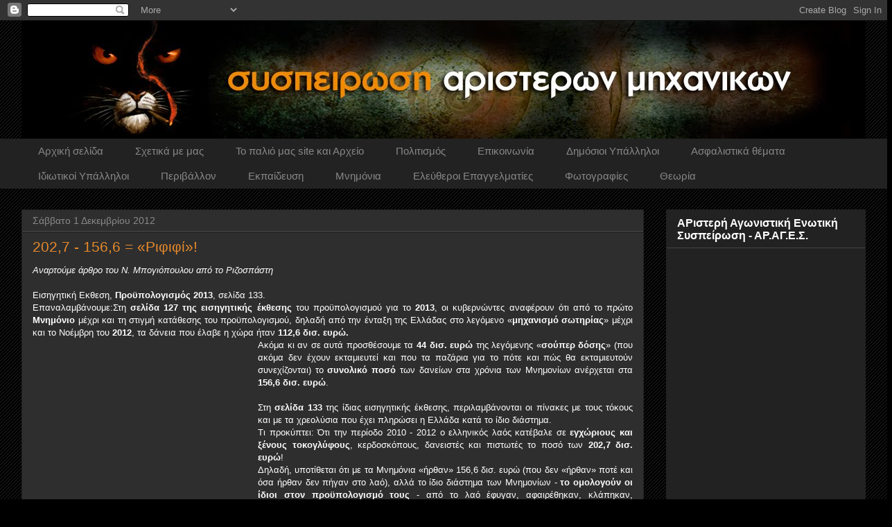

--- FILE ---
content_type: text/html; charset=UTF-8
request_url: https://syspeirosiaristeronmihanikon.blogspot.com/2012_11_25_archive.html
body_size: 85961
content:
<!DOCTYPE html>
<html class='v2' dir='ltr' xmlns='http://www.w3.org/1999/xhtml' xmlns:b='http://www.google.com/2005/gml/b' xmlns:data='http://www.google.com/2005/gml/data' xmlns:expr='http://www.google.com/2005/gml/expr'>
<head>
<link href='https://www.blogger.com/static/v1/widgets/335934321-css_bundle_v2.css' rel='stylesheet' type='text/css'/>
<!-- WkDOL7V5ISKLveUPDQ-uAetUiqs -->
<meta content='IE=EmulateIE7' http-equiv='X-UA-Compatible'/>
<meta content='width=1100' name='viewport'/>
<meta content='text/html; charset=UTF-8' http-equiv='Content-Type'/>
<meta content='blogger' name='generator'/>
<link href='https://syspeirosiaristeronmihanikon.blogspot.com/favicon.ico' rel='icon' type='image/x-icon'/>
<link href='http://syspeirosiaristeronmihanikon.blogspot.com/2012_11_25_archive.html' rel='canonical'/>
<link rel="alternate" type="application/atom+xml" title="συσπειρωση αριστερων μηχανικων - Atom" href="https://syspeirosiaristeronmihanikon.blogspot.com/feeds/posts/default" />
<link rel="alternate" type="application/rss+xml" title="συσπειρωση αριστερων μηχανικων - RSS" href="https://syspeirosiaristeronmihanikon.blogspot.com/feeds/posts/default?alt=rss" />
<link rel="service.post" type="application/atom+xml" title="συσπειρωση αριστερων μηχανικων - Atom" href="https://www.blogger.com/feeds/2525179499523160287/posts/default" />
<!--Can't find substitution for tag [blog.ieCssRetrofitLinks]-->
<meta content='http://syspeirosiaristeronmihanikon.blogspot.com/2012_11_25_archive.html' property='og:url'/>
<meta content='συσπειρωση αριστερων μηχανικων' property='og:title'/>
<meta content='το blog της συσπείρωσης αριστερών μηχανικών' property='og:description'/>
<title>συσπειρωση αριστερων μηχανικων: 25 Νοεμβρίου 2012</title>
<style id='page-skin-1' type='text/css'><!--
/*
-----------------------------------------------
Blogger Template Style
Name:     Awesome Inc.
Designer: Tina Chen
URL:      tinachen.org
----------------------------------------------- */
/* Variable definitions
====================
<Variable name="keycolor" description="Main Color" type="color" default="#ffffff"/>
<Group description="Page" selector="body">
<Variable name="body.font" description="Font" type="font"
default="normal normal 13px Arial, Tahoma, Helvetica, FreeSans, sans-serif"/>
<Variable name="body.background.color" description="Background Color" type="color" default="#000000"/>
<Variable name="body.text.color" description="Text Color" type="color" default="#ffffff"/>
</Group>
<Group description="Links" selector=".main-inner">
<Variable name="link.color" description="Link Color" type="color" default="#888888"/>
<Variable name="link.visited.color" description="Visited Color" type="color" default="#444444"/>
<Variable name="link.hover.color" description="Hover Color" type="color" default="#cccccc"/>
</Group>
<Group description="Blog Title" selector=".header h1">
<Variable name="header.font" description="Title Font" type="font"
default="normal bold 40px Arial, Tahoma, Helvetica, FreeSans, sans-serif"/>
<Variable name="header.text.color" description="Title Color" type="color" default="#ffffff" />
<Variable name="header.background.color" description="Header Background" type="color" default="transparent" />
</Group>
<Group description="Blog Description" selector=".header .description">
<Variable name="description.font" description="Font" type="font"
default="normal normal 14px Arial, Tahoma, Helvetica, FreeSans, sans-serif"/>
<Variable name="description.text.color" description="Text Color" type="color"
default="#ffffff" />
</Group>
<Group description="Tabs Text" selector=".tabs-inner .widget li a">
<Variable name="tabs.font" description="Font" type="font"
default="normal bold 14px Arial, Tahoma, Helvetica, FreeSans, sans-serif"/>
<Variable name="tabs.text.color" description="Text Color" type="color" default="#ffffff"/>
<Variable name="tabs.selected.text.color" description="Selected Color" type="color" default="#888888"/>
</Group>
<Group description="Tabs Background" selector=".tabs-outer .PageList">
<Variable name="tabs.background.color" description="Background Color" type="color" default="#141414"/>
<Variable name="tabs.selected.background.color" description="Selected Color" type="color" default="#444444"/>
<Variable name="tabs.border.color" description="Border Color" type="color" default="#222222"/>
</Group>
<Group description="Date Header" selector=".main-inner .widget h2.date-header, .main-inner .widget h2.date-header span">
<Variable name="date.font" description="Font" type="font"
default="normal normal 14px Arial, Tahoma, Helvetica, FreeSans, sans-serif"/>
<Variable name="date.text.color" description="Text Color" type="color" default="#666666"/>
<Variable name="date.border.color" description="Border Color" type="color" default="#222222"/>
</Group>
<Group description="Post Title" selector="h3.post-title, h4, h3.post-title a">
<Variable name="post.title.font" description="Font" type="font"
default="normal bold 22px Arial, Tahoma, Helvetica, FreeSans, sans-serif"/>
<Variable name="post.title.text.color" description="Text Color" type="color" default="#ffffff"/>
</Group>
<Group description="Post Background" selector=".post">
<Variable name="post.background.color" description="Background Color" type="color" default="#222222" />
<Variable name="post.border.color" description="Border Color" type="color" default="#222222" />
<Variable name="post.border.bevel.color" description="Bevel Color" type="color" default="#222222"/>
</Group>
<Group description="Gadget Title" selector="h2">
<Variable name="widget.title.font" description="Font" type="font"
default="normal bold 14px Arial, Tahoma, Helvetica, FreeSans, sans-serif"/>
<Variable name="widget.title.text.color" description="Text Color" type="color" default="#ffffff"/>
</Group>
<Group description="Gadget Text" selector=".sidebar .widget">
<Variable name="widget.font" description="Font" type="font"
default="normal normal 14px Arial, Tahoma, Helvetica, FreeSans, sans-serif"/>
<Variable name="widget.text.color" description="Text Color" type="color" default="#ffffff"/>
<Variable name="widget.alternate.text.color" description="Alternate Color" type="color" default="#666666"/>
</Group>
<Group description="Gadget Links" selector=".sidebar .widget">
<Variable name="widget.link.color" description="Link Color" type="color" default="#b6d7a8"/>
<Variable name="widget.link.visited.color" description="Visited Color" type="color" default="#1d684b"/>
<Variable name="widget.link.hover.color" description="Hover Color" type="color" default="#cccccc"/>
</Group>
<Group description="Gadget Background" selector=".sidebar .widget">
<Variable name="widget.background.color" description="Background Color" type="color" default="#141414"/>
<Variable name="widget.border.color" description="Border Color" type="color" default="#222222"/>
<Variable name="widget.border.bevel.color" description="Bevel Color" type="color" default="#000000"/>
</Group>
<Group description="Sidebar Background" selector=".column-left-inner .column-right-inner">
<Variable name="widget.outer.background.color" description="Background Color" type="color" default="transparent" />
</Group>
<Group description="Images" selector=".main-inner">
<Variable name="image.background.color" description="Background Color" type="color" default="transparent"/>
<Variable name="image.border.color" description="Border Color" type="color" default="transparent"/>
</Group>
<Group description="Feed" selector=".blog-feeds">
<Variable name="feed.text.color" description="Text Color" type="color" default="#ffffff"/>
</Group>
<Group description="Feed Links" selector=".blog-feeds">
<Variable name="feed.link.color" description="Link Color" type="color" default="#b6d7a8"/>
<Variable name="feed.link.visited.color" description="Visited Color" type="color" default="#1d684b"/>
<Variable name="feed.link.hover.color" description="Hover Color" type="color" default="#cccccc"/>
</Group>
<Group description="Pager" selector=".blog-pager">
<Variable name="pager.background.color" description="Background Color" type="color" default="#2e2e2e" />
</Group>
<Group description="Footer" selector=".footer-outer">
<Variable name="footer.background.color" description="Background Color" type="color" default="#222222" />
<Variable name="footer.text.color" description="Text Color" type="color" default="#ffffff" />
</Group>
<Variable name="title.shadow.spread" description="Title Shadow" type="length" default="-1px"/>
<Variable name="body.background" description="Body Background" type="background"
color="#000000"
default="$(color) none repeat scroll top left"/>
<Variable name="body.background.gradient.cap" description="Body Gradient Cap" type="url"
default="none"/>
<Variable name="body.background.size" description="Body Background Size" type="string" default="auto"/>
<Variable name="tabs.background.gradient" description="Tabs Background Gradient" type="url"
default="none"/>
<Variable name="header.background.gradient" description="Header Background Gradient" type="url" default="none" />
<Variable name="header.padding.top" description="Header Top Padding" type="length" default="22px" />
<Variable name="header.margin.top" description="Header Top Margin" type="length" default="0" />
<Variable name="header.margin.bottom" description="Header Bottom Margin" type="length" default="0" />
<Variable name="widget.padding.top" description="Widget Padding Top" type="length" default="8px" />
<Variable name="widget.padding.side" description="Widget Padding Side" type="length" default="15px" />
<Variable name="widget.outer.margin.top" description="Widget Top Margin" type="length" default="0" />
<Variable name="widget.outer.background.gradient" description="Gradient" type="url" default="none" />
<Variable name="widget.border.radius" description="Gadget Border Radius" type="length" default="0" />
<Variable name="outer.shadow.spread" description="Outer Shadow Size" type="length" default="0" />
<Variable name="date.header.border.radius.top" description="Date Header Border Radius Top" type="length" default="0" />
<Variable name="date.header.position" description="Date Header Position" type="length" default="15px" />
<Variable name="date.space" description="Date Space" type="length" default="30px" />
<Variable name="date.position" description="Date Float" type="string" default="static" />
<Variable name="date.padding.bottom" description="Date Padding Bottom" type="length" default="0" />
<Variable name="date.border.size" description="Date Border Size" type="length" default="0" />
<Variable name="date.background" description="Date Background" type="background" color="transparent"
default="$(color) none no-repeat scroll top left" />
<Variable name="date.first.border.radius.top" description="Date First top radius" type="length" default="0" />
<Variable name="date.last.space.bottom" description="Date Last Space Bottom" type="length"
default="20px" />
<Variable name="date.last.border.radius.bottom" description="Date Last bottom radius" type="length" default="0" />
<Variable name="post.first.padding.top" description="First Post Padding Top" type="length" default="0" />
<Variable name="image.shadow.spread" description="Image Shadow Size" type="length" default="0"/>
<Variable name="image.border.radius" description="Image Border Radius" type="length" default="0"/>
<Variable name="separator.outdent" description="Separator Outdent" type="length" default="15px" />
<Variable name="title.separator.border.size" description="Widget Title Border Size" type="length" default="1px" />
<Variable name="list.separator.border.size" description="List Separator Border Size" type="length" default="1px" />
<Variable name="shadow.spread" description="Shadow Size" type="length" default="0"/>
<Variable name="startSide" description="Side where text starts in blog language" type="automatic" default="left"/>
<Variable name="endSide" description="Side where text ends in blog language" type="automatic" default="right"/>
<Variable name="date.side" description="Side where date header is placed" type="string" default="right"/>
<Variable name="pager.border.radius.top" description="Pager Border Top Radius" type="length" default="0" />
<Variable name="pager.space.top" description="Pager Top Space" type="length" default="1em" />
<Variable name="footer.background.gradient" description="Background Gradient" type="url" default="none" />
<Variable name="mobile.background.size" description="Mobile Background Size" type="string"
default="auto"/>
<Variable name="mobile.background.overlay" description="Mobile Background Overlay" type="string"
default="transparent none repeat scroll top left"/>
<Variable name="mobile.button.color" description="Mobile Button Color" type="color" default="#ffffff" />
*/
/* Content
----------------------------------------------- */
body {
font: normal normal 13px 'Trebuchet MS', Trebuchet, sans-serif;;
color: #ffffff;
background: #000000 url(//www.blogblog.com/1kt/awesomeinc/body_background_dark.png) repeat scroll top left;
}
html body .content-outer {
min-width: 0;
max-width: 100%;
width: 100%;
}
a:link {
text-decoration: none;
color: #b6d7a8;
}
a:visited {
text-decoration: none;
color: #1d684b;
}
a:hover {
text-decoration: underline;
color: #cccccc;
}
.body-fauxcolumn-outer .cap-top {
position: absolute;
z-index: 1;
height: 276px;
width: 100%;
background: transparent none repeat-x scroll top left;
_background-image: none;
}
/* Columns
----------------------------------------------- */
.content-inner {
padding: 0;
}
.header-inner .section {
margin: 0 16px;
}
.tabs-inner .section {
margin: 0 16px;
}
.main-inner {
padding-top: 30px;
}
.main-inner .column-center-inner,
.main-inner .column-left-inner,
.main-inner .column-right-inner {
padding: 0 5px;
}
*+html body .main-inner .column-center-inner {
margin-top: -30px;
}
#layout .main-inner .column-center-inner {
margin-top: 0;
}
/* Header
----------------------------------------------- */
.header-outer {
margin: 0 0 0 0;
background: transparent none repeat scroll 0 0;
}
.Header h1 {
font: normal bold 40px 'Trebuchet MS', Trebuchet, sans-serif;;
color: #ffffff;
text-shadow: 0 0 -1px #000000;
}
.Header h1 a {
color: #ffffff;
}
.Header .description {
font: normal normal 14px 'Trebuchet MS', Trebuchet, sans-serif;;
color: #ffffff;
}
.header-inner .Header .titlewrapper,
.header-inner .Header .descriptionwrapper {
padding-left: 0;
padding-right: 0;
margin-bottom: 0;
}
.header-inner .Header .titlewrapper {
padding-top: 22px;
}
/* Tabs
----------------------------------------------- */
.tabs-outer {
overflow: hidden;
position: relative;
background: #222222 none repeat scroll 0 0;
}
#layout .tabs-outer {
overflow: visible;
}
.tabs-cap-top, .tabs-cap-bottom {
position: absolute;
width: 100%;
border-top: 1px solid #222222;
}
.tabs-cap-bottom {
bottom: 0;
}
.tabs-inner .widget li a {
display: inline-block;
margin: 0;
padding: .6em 1.5em;
font: normal normal 15px 'Trebuchet MS', Trebuchet, sans-serif;;
color: #888888;
border-top: 1px solid #222222;
border-bottom: 1px solid #222222;
border-left: 1px solid #222222;
height: 16px;
line-height: 16px;
}
.tabs-inner .widget li:last-child a {
border-right: 1px solid #222222;
}
.tabs-inner .widget li.selected a, .tabs-inner .widget li a:hover {
background: #666666 none repeat-x scroll 0 -100px;
color: #141414;
}
/* Headings
----------------------------------------------- */
h2 {
font: normal bold 16px 'Trebuchet MS', Trebuchet, sans-serif;;
color: #ffffff;
}
/* Widgets
----------------------------------------------- */
.main-inner .section {
margin: 0 27px;
padding: 0;
}
.main-inner .column-left-outer,
.main-inner .column-right-outer {
margin-top: 0;
}
#layout .main-inner .column-left-outer,
#layout .main-inner .column-right-outer {
margin-top: 0;
}
.main-inner .column-left-inner,
.main-inner .column-right-inner {
background: transparent none repeat 0 0;
-moz-box-shadow: 0 0 0 rgba(0, 0, 0, .2);
-webkit-box-shadow: 0 0 0 rgba(0, 0, 0, .2);
-goog-ms-box-shadow: 0 0 0 rgba(0, 0, 0, .2);
box-shadow: 0 0 0 rgba(0, 0, 0, .2);
-moz-border-radius: 0;
-webkit-border-radius: 0;
-goog-ms-border-radius: 0;
border-radius: 0;
}
#layout .main-inner .column-left-inner,
#layout .main-inner .column-right-inner {
margin-top: 0;
}
.sidebar .widget {
font: normal normal 14px 'Trebuchet MS', Trebuchet, sans-serif;;
color: #ffffff;
}
.sidebar .widget a:link {
color: #e5882b;
}
.sidebar .widget a:visited {
color: #1d684b;
}
.sidebar .widget a:hover {
color: #cccccc;
}
.sidebar .widget h2 {
text-shadow: 0 0 -1px #000000;
}
.main-inner .widget {
background-color: #222222;
border: 1px solid #222222;
padding: 0 15px 15px;
margin: 20px -16px;
-moz-box-shadow: 0 0 0 rgba(0, 0, 0, .2);
-webkit-box-shadow: 0 0 0 rgba(0, 0, 0, .2);
-goog-ms-box-shadow: 0 0 0 rgba(0, 0, 0, .2);
box-shadow: 0 0 0 rgba(0, 0, 0, .2);
-moz-border-radius: 0;
-webkit-border-radius: 0;
-goog-ms-border-radius: 0;
border-radius: 0;
}
.main-inner .widget h2 {
margin: 0 -15px;
padding: .6em 15px .5em;
border-bottom: 1px solid #444444;
}
.footer-inner .widget h2 {
padding: 0 0 .4em;
border-bottom: 1px solid #444444;
}
.main-inner .widget h2 + div, .footer-inner .widget h2 + div {
border-top: 1px solid #222222;
padding-top: 8px;
}
.main-inner .widget .widget-content {
margin: 0 -15px;
padding: 7px 15px 0;
}
.main-inner .widget ul, .main-inner .widget #ArchiveList ul.flat {
margin: -8px -15px 0;
padding: 0;
list-style: none;
}
.main-inner .widget #ArchiveList {
margin: -8px 0 0;
}
.main-inner .widget ul li, .main-inner .widget #ArchiveList ul.flat li {
padding: .5em 15px;
text-indent: 0;
color: #b6d7a8;
border-top: 1px solid #222222;
border-bottom: 1px solid #444444;
}
.main-inner .widget #ArchiveList ul li {
padding-top: .25em;
padding-bottom: .25em;
}
.main-inner .widget ul li:first-child, .main-inner .widget #ArchiveList ul.flat li:first-child {
border-top: none;
}
.main-inner .widget ul li:last-child, .main-inner .widget #ArchiveList ul.flat li:last-child {
border-bottom: none;
}
.post-body {
position: relative;
}
.main-inner .widget .post-body ul {
padding: 0 2.5em;
margin: .5em 0;
list-style: disc;
}
.main-inner .widget .post-body ul li {
padding: 0.25em 0;
margin-bottom: .25em;
color: #ffffff;
border: none;
}
.footer-inner .widget ul {
padding: 0;
list-style: none;
}
.widget .zippy {
color: #b6d7a8;
}
/* Posts
----------------------------------------------- */
body .main-inner .Blog {
padding: 0;
margin-bottom: 1em;
background-color: transparent;
border: none;
-moz-box-shadow: 0 0 0 rgba(0, 0, 0, 0);
-webkit-box-shadow: 0 0 0 rgba(0, 0, 0, 0);
-goog-ms-box-shadow: 0 0 0 rgba(0, 0, 0, 0);
box-shadow: 0 0 0 rgba(0, 0, 0, 0);
}
.main-inner .section:last-child .Blog:last-child {
padding: 0;
margin-bottom: 1em;
}
.main-inner .widget h2.date-header {
margin: 0 -15px 1px;
padding: 0 0 0 0;
font: normal normal 14px 'Trebuchet MS', Trebuchet, sans-serif;;
color: #888888;
background: transparent none no-repeat scroll top left;
border-top: 0 solid #222222;
border-bottom: 1px solid #444444;
-moz-border-radius-topleft: 0;
-moz-border-radius-topright: 0;
-webkit-border-top-left-radius: 0;
-webkit-border-top-right-radius: 0;
border-top-left-radius: 0;
border-top-right-radius: 0;
position: static;
bottom: 100%;
right: 15px;
text-shadow: 0 0 -1px #000000;
}
.main-inner .widget h2.date-header span {
font: normal normal 14px 'Trebuchet MS', Trebuchet, sans-serif;;
display: block;
padding: .5em 15px;
border-left: 0 solid #222222;
border-right: 0 solid #222222;
}
.date-outer {
position: relative;
margin: 30px 0 20px;
padding: 0 15px;
background-color: #2e2e2e;
border: 1px solid #222222;
-moz-box-shadow: 0 0 0 rgba(0, 0, 0, .2);
-webkit-box-shadow: 0 0 0 rgba(0, 0, 0, .2);
-goog-ms-box-shadow: 0 0 0 rgba(0, 0, 0, .2);
box-shadow: 0 0 0 rgba(0, 0, 0, .2);
-moz-border-radius: 0;
-webkit-border-radius: 0;
-goog-ms-border-radius: 0;
border-radius: 0;
}
.date-outer:first-child {
margin-top: 0;
}
.date-outer:last-child {
margin-bottom: 20px;
-moz-border-radius-bottomleft: 0;
-moz-border-radius-bottomright: 0;
-webkit-border-bottom-left-radius: 0;
-webkit-border-bottom-right-radius: 0;
-goog-ms-border-bottom-left-radius: 0;
-goog-ms-border-bottom-right-radius: 0;
border-bottom-left-radius: 0;
border-bottom-right-radius: 0;
}
.date-posts {
margin: 0 -15px;
padding: 0 15px;
clear: both;
}
.post-outer, .inline-ad {
border-top: 1px solid #666666;
margin: 0 -15px;
padding: 15px 15px;
}
.post-outer {
padding-bottom: 10px;
}
.post-outer:first-child {
padding-top: 0;
border-top: none;
}
.post-outer:last-child, .inline-ad:last-child {
border-bottom: none;
}
.post-body {
position: relative;
}
.post-body img {
padding: 8px;
background: #2e2e2e;
border: 1px solid transparent;
-moz-box-shadow: 0 0 0 rgba(0, 0, 0, .2);
-webkit-box-shadow: 0 0 0 rgba(0, 0, 0, .2);
box-shadow: 0 0 0 rgba(0, 0, 0, .2);
-moz-border-radius: 0;
-webkit-border-radius: 0;
border-radius: 0;
}
h3.post-title, h4 {
font: normal normal 21px 'Trebuchet MS', Trebuchet, sans-serif;;
color: #e5882b;
}
h3.post-title a {
font: normal normal 21px 'Trebuchet MS', Trebuchet, sans-serif;;
color: #e5882b;
}
h3.post-title a:hover {
color: #cccccc;
text-decoration: underline;
}
.post-header {
margin: 0 0 1em;
}
.post-body {
line-height: 1.4;
}
.post-outer h2 {
color: #ffffff;
}
.post-footer {
margin: 1.5em 0 0;
}
#blog-pager {
padding: 15px;
font-size: 120%;
background-color: #2e2e2e;
border: 1px solid #222222;
-moz-box-shadow: 0 0 0 rgba(0, 0, 0, .2);
-webkit-box-shadow: 0 0 0 rgba(0, 0, 0, .2);
-goog-ms-box-shadow: 0 0 0 rgba(0, 0, 0, .2);
box-shadow: 0 0 0 rgba(0, 0, 0, .2);
-moz-border-radius: 0;
-webkit-border-radius: 0;
-goog-ms-border-radius: 0;
border-radius: 0;
-moz-border-radius-topleft: 0;
-moz-border-radius-topright: 0;
-webkit-border-top-left-radius: 0;
-webkit-border-top-right-radius: 0;
-goog-ms-border-top-left-radius: 0;
-goog-ms-border-top-right-radius: 0;
border-top-left-radius: 0;
border-top-right-radius-topright: 0;
margin-top: 1em;
}
.blog-feeds, .post-feeds {
margin: 1em 0;
text-align: center;
color: #ffffff;
}
.blog-feeds a, .post-feeds a {
color: #1d684b;
}
.blog-feeds a:visited, .post-feeds a:visited {
color: #e79745;
}
.blog-feeds a:hover, .post-feeds a:hover {
color: #cccccc;
}
.post-outer .comments {
margin-top: 2em;
}
/* Comments
----------------------------------------------- */
.comments .comments-content .icon.blog-author {
background-repeat: no-repeat;
background-image: url([data-uri]);
}
.comments .comments-content .loadmore a {
border-top: 1px solid #222222;
border-bottom: 1px solid #222222;
}
.comments .continue {
border-top: 2px solid #222222;
}
/* Footer
----------------------------------------------- */
.footer-outer {
margin: -0 0 -1px;
padding: 0 0 0;
color: #ffffff;
overflow: hidden;
}
.footer-fauxborder-left {
border-top: 1px solid #222222;
background: #2c2c2c none repeat scroll 0 0;
-moz-box-shadow: 0 0 0 rgba(0, 0, 0, .2);
-webkit-box-shadow: 0 0 0 rgba(0, 0, 0, .2);
-goog-ms-box-shadow: 0 0 0 rgba(0, 0, 0, .2);
box-shadow: 0 0 0 rgba(0, 0, 0, .2);
margin: 0 -0;
}
/* Mobile
----------------------------------------------- */
body.mobile {
background-size: auto;
}
.mobile .body-fauxcolumn-outer {
background: transparent none repeat scroll top left;
}
*+html body.mobile .main-inner .column-center-inner {
margin-top: 0;
}
.mobile .main-inner .widget {
padding: 0 0 15px;
}
.mobile .main-inner .widget h2 + div,
.mobile .footer-inner .widget h2 + div {
border-top: none;
padding-top: 0;
}
.mobile .footer-inner .widget h2 {
padding: 0.5em 0;
border-bottom: none;
}
.mobile .main-inner .widget .widget-content {
margin: 0;
padding: 7px 0 0;
}
.mobile .main-inner .widget ul,
.mobile .main-inner .widget #ArchiveList ul.flat {
margin: 0 -15px 0;
}
.mobile .main-inner .widget h2.date-header {
right: 0;
}
.mobile .date-header span {
padding: 0.4em 0;
}
.mobile .date-outer:first-child {
margin-bottom: 0;
border: 1px solid #222222;
-moz-border-radius-topleft: 0;
-moz-border-radius-topright: 0;
-webkit-border-top-left-radius: 0;
-webkit-border-top-right-radius: 0;
-goog-ms-border-top-left-radius: 0;
-goog-ms-border-top-right-radius: 0;
border-top-left-radius: 0;
border-top-right-radius: 0;
}
.mobile .date-outer {
border-color: #222222;
border-width: 0 1px 1px;
}
.mobile .date-outer:last-child {
margin-bottom: 0;
}
.mobile .main-inner {
padding: 0;
}
.mobile .header-inner .section {
margin: 0;
}
.mobile .post-outer, .mobile .inline-ad {
padding: 5px 0;
}
.mobile .tabs-inner .section {
margin: 0 10px;
}
.mobile .main-inner .widget h2 {
margin: 0;
padding: 0;
}
.mobile .main-inner .widget h2.date-header span {
padding: 0;
}
.mobile .main-inner .widget .widget-content {
margin: 0;
padding: 7px 0 0;
}
.mobile #blog-pager {
border: 1px solid transparent;
background: #2c2c2c none repeat scroll 0 0;
}
.mobile .main-inner .column-left-inner,
.mobile .main-inner .column-right-inner {
background: transparent none repeat 0 0;
-moz-box-shadow: none;
-webkit-box-shadow: none;
-goog-ms-box-shadow: none;
box-shadow: none;
}
.mobile .date-posts {
margin: 0;
padding: 0;
}
.mobile .footer-fauxborder-left {
margin: 0;
border-top: inherit;
}
.mobile .main-inner .section:last-child .Blog:last-child {
margin-bottom: 0;
}
.mobile-index-contents {
color: #ffffff;
}
.mobile .mobile-link-button {
background: #b6d7a8 none repeat scroll 0 0;
}
.mobile-link-button a:link, .mobile-link-button a:visited {
color: #ffffff;
}
.mobile .tabs-inner .PageList .widget-content {
background: transparent;
border-top: 1px solid;
border-color: #222222;
color: #888888;
}
.mobile .tabs-inner .PageList .widget-content .pagelist-arrow {
border-left: 1px solid #222222;
}

--></style>
<style id='template-skin-1' type='text/css'><!--
body {
min-width: 1250px;
}
.content-outer, .content-fauxcolumn-outer, .region-inner {
min-width: 1250px;
max-width: 1250px;
_width: 1250px;
}
.main-inner .columns {
padding-left: 0px;
padding-right: 320px;
}
.main-inner .fauxcolumn-center-outer {
left: 0px;
right: 320px;
/* IE6 does not respect left and right together */
_width: expression(this.parentNode.offsetWidth -
parseInt("0px") -
parseInt("320px") + 'px');
}
.main-inner .fauxcolumn-left-outer {
width: 0px;
}
.main-inner .fauxcolumn-right-outer {
width: 320px;
}
.main-inner .column-left-outer {
width: 0px;
right: 100%;
margin-left: -0px;
}
.main-inner .column-right-outer {
width: 320px;
margin-right: -320px;
}
#layout {
min-width: 0;
}
#layout .content-outer {
min-width: 0;
width: 800px;
}
#layout .region-inner {
min-width: 0;
width: auto;
}
--></style>
<script type='text/javascript'>

  var _gaq = _gaq || [];
  _gaq.push(['_setAccount', 'UA-19818244-1']);
  _gaq.push(['_trackPageview']);

  (function() {
    var ga = document.createElement('script'); ga.type = 'text/javascript'; ga.async = true;
    ga.src = ('https:' == document.location.protocol ? 'https://ssl' : 'http://www') + '.google-analytics.com/ga.js';
    var s = document.getElementsByTagName('script')[0]; s.parentNode.insertBefore(ga, s);
  })();

</script>
<meta content='sQC83GsOUzg_hbTswqpx34szjmQ' name='alexaVerifyID'/>
<link href='https://www.blogger.com/dyn-css/authorization.css?targetBlogID=2525179499523160287&amp;zx=d32c0a90-cf76-4273-b391-735694d97da3' media='none' onload='if(media!=&#39;all&#39;)media=&#39;all&#39;' rel='stylesheet'/><noscript><link href='https://www.blogger.com/dyn-css/authorization.css?targetBlogID=2525179499523160287&amp;zx=d32c0a90-cf76-4273-b391-735694d97da3' rel='stylesheet'/></noscript>
<meta name='google-adsense-platform-account' content='ca-host-pub-1556223355139109'/>
<meta name='google-adsense-platform-domain' content='blogspot.com'/>

</head>
<body class='loading'>
<div class='navbar section' id='navbar'><div class='widget Navbar' data-version='1' id='Navbar1'><script type="text/javascript">
    function setAttributeOnload(object, attribute, val) {
      if(window.addEventListener) {
        window.addEventListener('load',
          function(){ object[attribute] = val; }, false);
      } else {
        window.attachEvent('onload', function(){ object[attribute] = val; });
      }
    }
  </script>
<div id="navbar-iframe-container"></div>
<script type="text/javascript" src="https://apis.google.com/js/platform.js"></script>
<script type="text/javascript">
      gapi.load("gapi.iframes:gapi.iframes.style.bubble", function() {
        if (gapi.iframes && gapi.iframes.getContext) {
          gapi.iframes.getContext().openChild({
              url: 'https://www.blogger.com/navbar/2525179499523160287?origin\x3dhttps://syspeirosiaristeronmihanikon.blogspot.com',
              where: document.getElementById("navbar-iframe-container"),
              id: "navbar-iframe"
          });
        }
      });
    </script><script type="text/javascript">
(function() {
var script = document.createElement('script');
script.type = 'text/javascript';
script.src = '//pagead2.googlesyndication.com/pagead/js/google_top_exp.js';
var head = document.getElementsByTagName('head')[0];
if (head) {
head.appendChild(script);
}})();
</script>
</div></div>
<div class='body-fauxcolumns'>
<div class='fauxcolumn-outer body-fauxcolumn-outer'>
<div class='cap-top'>
<div class='cap-left'></div>
<div class='cap-right'></div>
</div>
<div class='fauxborder-left'>
<div class='fauxborder-right'></div>
<div class='fauxcolumn-inner'>
</div>
</div>
<div class='cap-bottom'>
<div class='cap-left'></div>
<div class='cap-right'></div>
</div>
</div>
</div>
<div class='content'>
<div class='content-fauxcolumns'>
<div class='fauxcolumn-outer content-fauxcolumn-outer'>
<div class='cap-top'>
<div class='cap-left'></div>
<div class='cap-right'></div>
</div>
<div class='fauxborder-left'>
<div class='fauxborder-right'></div>
<div class='fauxcolumn-inner'>
</div>
</div>
<div class='cap-bottom'>
<div class='cap-left'></div>
<div class='cap-right'></div>
</div>
</div>
</div>
<div class='content-outer'>
<div class='content-cap-top cap-top'>
<div class='cap-left'></div>
<div class='cap-right'></div>
</div>
<div class='fauxborder-left content-fauxborder-left'>
<div class='fauxborder-right content-fauxborder-right'></div>
<div class='content-inner'>
<header>
<div class='header-outer'>
<div class='header-cap-top cap-top'>
<div class='cap-left'></div>
<div class='cap-right'></div>
</div>
<div class='fauxborder-left header-fauxborder-left'>
<div class='fauxborder-right header-fauxborder-right'></div>
<div class='region-inner header-inner'>
<div class='header section' id='header'><div class='widget Header' data-version='1' id='Header1'>
<div id='header-inner'>
<a href='https://syspeirosiaristeronmihanikon.blogspot.com/' style='display: block'>
<img alt='συσπειρωση αριστερων μηχανικων' height='170px; ' id='Header1_headerimg' src='https://blogger.googleusercontent.com/img/b/R29vZ2xl/AVvXsEgc2N4wsDEO_QdAX-mhxnj1qxdHGDLV5SZGTLwJoZYSeYKTm-vKZmcttQ8vJj865gLJigB0N2mQV2Z8Mpyo2P5EZ6nJO5I9T5U6OWTHFtTI9V5mCGWGdIoXPh90YhOQTXSsJVX_dE9dsnNz/s1600/sam2_Big.jpg' style='display: block' width='1247px; '/>
</a>
</div>
</div></div>
</div>
</div>
<div class='header-cap-bottom cap-bottom'>
<div class='cap-left'></div>
<div class='cap-right'></div>
</div>
</div>
</header>
<div class='tabs-outer'>
<div class='tabs-cap-top cap-top'>
<div class='cap-left'></div>
<div class='cap-right'></div>
</div>
<div class='fauxborder-left tabs-fauxborder-left'>
<div class='fauxborder-right tabs-fauxborder-right'></div>
<div class='region-inner tabs-inner'>
<div class='tabs section' id='crosscol'><div class='widget PageList' data-version='1' id='PageList1'>
<div class='widget-content'>
<ul>
<li>
<a href='https://syspeirosiaristeronmihanikon.blogspot.com/'>Αρχική σελίδα</a>
</li>
<li>
<a href='https://syspeirosiaristeronmihanikon.blogspot.com/p/blog-page_4121.html'>Σχετικά με μας</a>
</li>
<li>
<a href='https://syspeirosiaristeronmihanikon.blogspot.com/p/site.html'>Το παλιό μας site και Αρχείο</a>
</li>
<li>
<a href='https://syspeirosiaristeronmihanikon.blogspot.com/p/blog-page_23.html'>Πολιτισμός</a>
</li>
<li>
<a href='https://syspeirosiaristeronmihanikon.blogspot.com/p/blog-page_1388.html'>Επικοινωνία</a>
</li>
<li>
<a href='https://syspeirosiaristeronmihanikon.blogspot.com/p/blog-page_26.html'>Δημόσιοι Υπάλληλοι</a>
</li>
<li>
<a href='https://syspeirosiaristeronmihanikon.blogspot.com/p/blog-page_7446.html'>Ασφαλιστικά θέματα</a>
</li>
<li>
<a href='https://syspeirosiaristeronmihanikon.blogspot.com/p/blog-page_62.html'>Ιδιωτικοί Υπάλληλοι</a>
</li>
<li>
<a href='https://syspeirosiaristeronmihanikon.blogspot.com/p/blog-page_27.html'>Περιβάλλον</a>
</li>
<li>
<a href='https://syspeirosiaristeronmihanikon.blogspot.com/p/blog-page_6634.html'>Εκπαίδευση</a>
</li>
<li>
<a href='https://syspeirosiaristeronmihanikon.blogspot.com/p/blog-page_30.html'>Μνημόνια</a>
</li>
<li>
<a href='https://syspeirosiaristeronmihanikon.blogspot.com/p/blog-page_03.html'>Ελεύθεροι Επαγγελματίες</a>
</li>
<li>
<a href='https://syspeirosiaristeronmihanikon.blogspot.com/p/blog-page_05.html'>Φωτογραφίες</a>
</li>
<li>
<a href='https://syspeirosiaristeronmihanikon.blogspot.com/p/blog-page_06.html'>Θεωρία</a>
</li>
</ul>
<div class='clear'></div>
</div>
</div></div>
<div class='tabs no-items section' id='crosscol-overflow'></div>
</div>
</div>
<div class='tabs-cap-bottom cap-bottom'>
<div class='cap-left'></div>
<div class='cap-right'></div>
</div>
</div>
<div class='main-outer'>
<div class='main-cap-top cap-top'>
<div class='cap-left'></div>
<div class='cap-right'></div>
</div>
<div class='fauxborder-left main-fauxborder-left'>
<div class='fauxborder-right main-fauxborder-right'></div>
<div class='region-inner main-inner'>
<div class='columns fauxcolumns'>
<div class='fauxcolumn-outer fauxcolumn-center-outer'>
<div class='cap-top'>
<div class='cap-left'></div>
<div class='cap-right'></div>
</div>
<div class='fauxborder-left'>
<div class='fauxborder-right'></div>
<div class='fauxcolumn-inner'>
</div>
</div>
<div class='cap-bottom'>
<div class='cap-left'></div>
<div class='cap-right'></div>
</div>
</div>
<div class='fauxcolumn-outer fauxcolumn-left-outer'>
<div class='cap-top'>
<div class='cap-left'></div>
<div class='cap-right'></div>
</div>
<div class='fauxborder-left'>
<div class='fauxborder-right'></div>
<div class='fauxcolumn-inner'>
</div>
</div>
<div class='cap-bottom'>
<div class='cap-left'></div>
<div class='cap-right'></div>
</div>
</div>
<div class='fauxcolumn-outer fauxcolumn-right-outer'>
<div class='cap-top'>
<div class='cap-left'></div>
<div class='cap-right'></div>
</div>
<div class='fauxborder-left'>
<div class='fauxborder-right'></div>
<div class='fauxcolumn-inner'>
</div>
</div>
<div class='cap-bottom'>
<div class='cap-left'></div>
<div class='cap-right'></div>
</div>
</div>
<!-- corrects IE6 width calculation -->
<div class='columns-inner'>
<div class='column-center-outer'>
<div class='column-center-inner'>
<div class='main section' id='main'><div class='widget Blog' data-version='1' id='Blog1'>
<div class='blog-posts hfeed'>

          <div class="date-outer">
        
<h2 class='date-header'><span>Σάββατο 1 Δεκεμβρίου 2012</span></h2>

          <div class="date-posts">
        
<div class='post-outer'>
<div class='post hentry'>
<a name='8113236480749065189'></a>
<h3 class='post-title entry-title'>
<a href='https://syspeirosiaristeronmihanikon.blogspot.com/2012/12/2027-1566.html'>202,7 - 156,6 = &#171;Ριφιφί&#187;! </a>
</h3>
<div class='post-header'>
<div class='post-header-line-1'></div>
</div>
<div class='post-body entry-content'>
<div dir="ltr" style="text-align: left;" trbidi="on">
<div style="text-align: justify;">
<i><span style="font-family: Verdana,sans-serif;"><span style="font-size: small;">Αναρτούμε άρθρο του Ν. Μπογιόπουλου από το Ριζοσπάστη</span></span></i></div>
<div style="text-align: justify;">
<b><span style="font-size: small;">&nbsp;</span></b><span style="font-size: small;"><span style="font-family: Verdana,sans-serif;"><br />Εισηγητική Εκθεση, <b>Προϋπολογισμός 2013</b>, σελίδα 133.<br />Επαναλαμβάνουμε:</span></span><span style="font-size: small;"><span style="font-family: Verdana,sans-serif;">Στη <b>σελίδα 127 της εισηγητικής έκθεσης</b> του προϋπολογισμού για το <b>2013</b>, οι κυβερνώντες αναφέρουν ότι από το πρώτο <b>Μνημόνιο </b>μέχρι και τη στιγμή κατάθεσης του προϋπολογισμού, δηλαδή από την ένταξη της Ελλάδας στο λεγόμενο &#171;<b>μηχανισμό σωτηρίας</b>&#187; μέχρι και το Νοέμβρη του <b>2012</b>, τα δάνεια που έλαβε η χώρα ήταν <b>112,6 δισ. ευρώ.  



</b></span></span>
</div>
<div style="text-align: justify;">
<a href="http://www.rizospastis.gr/getImage.do?size=large&amp;id=384162&amp;format=.jpg" imageanchor="1" style="clear: left; float: left; margin-bottom: 1em; margin-right: 1em;"><img alt="" border="0" height="345" src="https://lh3.googleusercontent.com/blogger_img_proxy/AEn0k_uo2FYbYKW1y0ny9UIAsPxe5mkoY5Foc7VPo0dRRK36oCjTTWdDVnXEaZiw1Y2kobQtPqRBI-rxM9RT4v71LpS6tbaO-tE2hSLYlnI_GeMlynpuGgTB_mAnFzEpAR7b0RU9c_5H4mQRlvU=s0-d" style="display: block;" width="294"></a><span style="font-size: small;"><span style="font-family: Verdana,sans-serif;">Ακόμα κι αν σε αυτά προσθέσουμε τα<b> 44 δισ. ευρώ</b> της λεγόμενης &#171;<b>σούπερ δόσης</b>&#187; (που ακόμα δεν έχουν εκταμιευτεί και που τα παζάρια για το πότε και πώς θα εκταμιευτούν συνεχίζονται) το <b>συνολικό ποσό</b> των δανείων στα χρόνια των Μνημονίων ανέρχεται στα <b>156,6 δισ. ευρώ</b>.</span></span></div>
<div style="text-align: justify;">
<span style="font-size: small;"><span style="font-family: Verdana,sans-serif;"><br />Στη <b>σελίδα 133</b>
 της ίδιας εισηγητικής έκθεσης, περιλαμβάνονται οι πίνακες με τους 
τόκους και με τα χρεολύσια που έχει πληρώσει η Ελλάδα κατά το ίδιο 
διάστημα.<br />Τι προκύπτει: Ότι την περίοδο 2010 - 2012 ο ελληνικός λαός κατέβαλε σε <b>εγχώριους και ξένους τοκογλύφους</b>, κερδοσκόπους, δανειστές και πιστωτές το ποσό των <b>202,7 δισ. ευρώ</b>!</span></span></div>
<div style="text-align: justify;">
<span style="font-size: small;"><span style="font-family: Verdana,sans-serif;"></span></span></div>
<div style="text-align: justify;">
<span style="font-size: small;"><span style="font-family: Verdana,sans-serif;">Δηλαδή, υποτίθεται ότι με τα Μνημόνια &#171;ήρθαν&#187; 156,6 δισ. ευρώ (που δεν &#171;ήρθαν&#187; ποτέ και όσα ήρθαν δεν πήγαν στο λαό), αλλά το ίδιο διάστημα των Μνημονίων - <b>το ομολογούν οι ίδιοι στον προϋπολογισμό τους</b> - από το λαό έφυγαν, αφαιρέθηκαν, κλάπηκαν, βουτήχτηκαν<b> 202,7 δισ. ευρώ</b>!</span></span></div>
<div style="text-align: justify;">
<span style="font-size: small;"><span style="font-family: Verdana,sans-serif;"><br />Εντούτοις, τους ακούς στη Βουλή, στα κανάλια, στις εφημερίδες να <b>μπουρδολογούν </b>και
 να επιμένουν στο παραμύθι. Κι όταν τους στριμώξεις λίγο παραπάνω, όταν 
αποδεικνύεις ότι δεν ισχύει τίποτα από τα απίθανα ψεύδη των κυβερνώντων,
 των παπαγάλων τους και των αδαών &#171;<b>διανοούμενων</b>&#187;, ότι δεν είναι από τα δάνεια που πληρώνονται, τάχα, οι <b>μισθοί </b>και
 οι συντάξεις, αλλά ότι είναι οι μισθοί και οι συντάξεις που 
λεηλατούνται για να πληρώνονται (διπλά και τρίδιπλα) τα δάνεια, τότε οι 
πάσης φύσεως &#171;<b>φωστήρες</b>&#187; κάνουν πως δεν καταλαβαίνουν.</span></span></div>
<div style="text-align: justify;">
<span style="font-size: small;"><span style="font-family: Verdana,sans-serif;"><br />Αλλά τι, τελικά, &#171;<b>δεν καταλαβαίνουν</b>&#187;; Οτι το 202,7 είναι μεγαλύτερο από το 156,6;</span></span></div>
</div>
<div style='clear: both;'></div>
</div>
<div class='post-footer'>
<div class='post-footer-line post-footer-line-1'><span class='post-author vcard'>
Αναρτήθηκε από
<span class='fn'>συσπειρωση αριστερων μηχανικων</span>
</span>
<span class='post-timestamp'>
στις
<a class='timestamp-link' href='https://syspeirosiaristeronmihanikon.blogspot.com/2012/12/2027-1566.html' rel='bookmark' title='permanent link'><abbr class='published' title='2012-12-01T17:04:00+02:00'>5:04&#8239;μ.μ.</abbr></a>
</span>
<span class='post-comment-link'>
<a class='comment-link' href='https://syspeirosiaristeronmihanikon.blogspot.com/2012/12/2027-1566.html#comment-form' onclick=''>0
σχόλια</a>
</span>
<span class='post-icons'>
<span class='item-action'>
<a href='https://www.blogger.com/email-post/2525179499523160287/8113236480749065189' title='Αποστολή ανάρτησης'>
<img alt="" class="icon-action" height="13" src="//img1.blogblog.com/img/icon18_email.gif" width="18">
</a>
</span>
<span class='item-control blog-admin pid-1449862466'>
<a href='https://www.blogger.com/post-edit.g?blogID=2525179499523160287&postID=8113236480749065189&from=pencil' title='Επεξεργασία ανάρτησης'>
<img alt="" class="icon-action" height="18" src="//img2.blogblog.com/img/icon18_edit_allbkg.gif" width="18">
</a>
</span>
</span>
</div>
<div class='post-footer-line post-footer-line-2'><span class='post-labels'>
Ετικέτες
<a href='https://syspeirosiaristeronmihanikon.blogspot.com/search/label/%CE%B1%CE%BD%CE%B1%CE%B4%CE%B7%CE%BC%CE%BF%CF%83%CE%AF%CE%B5%CF%85%CF%83%CE%B7' rel='tag'>αναδημοσίευση</a>,
<a href='https://syspeirosiaristeronmihanikon.blogspot.com/search/label/%CE%BC%CE%BD%CE%B7%CE%BC%CF%8C%CE%BD%CE%B9%CE%BF' rel='tag'>μνημόνιο</a>
<div class='post-share-buttons'>
<a class='goog-inline-block share-button sb-email' href='https://www.blogger.com/share-post.g?blogID=2525179499523160287&postID=8113236480749065189&target=email' target='_blank' title='Αποστολή με μήνυμα ηλεκτρονικού ταχυδρομείου
'><span class='share-button-link-text'>Αποστολή με μήνυμα ηλεκτρονικού ταχυδρομείου
</span></a><a class='goog-inline-block share-button sb-blog' href='https://www.blogger.com/share-post.g?blogID=2525179499523160287&postID=8113236480749065189&target=blog' onclick='window.open(this.href, "_blank", "height=270,width=475"); return false;' target='_blank' title='BlogThis!'><span class='share-button-link-text'>BlogThis!</span></a><a class='goog-inline-block share-button sb-twitter' href='https://www.blogger.com/share-post.g?blogID=2525179499523160287&postID=8113236480749065189&target=twitter' target='_blank' title='Κοινοποίηση στο X'><span class='share-button-link-text'>Κοινοποίηση στο X</span></a><a class='goog-inline-block share-button sb-facebook' href='https://www.blogger.com/share-post.g?blogID=2525179499523160287&postID=8113236480749065189&target=facebook' onclick='window.open(this.href, "_blank", "height=430,width=640"); return false;' target='_blank' title='Μοιραστείτε το στο Facebook'><span class='share-button-link-text'>Μοιραστείτε το στο Facebook</span></a><a class='goog-inline-block share-button sb-pinterest' href='https://www.blogger.com/share-post.g?blogID=2525179499523160287&postID=8113236480749065189&target=pinterest' target='_blank' title='Κοινοποίηση στο Pinterest'><span class='share-button-link-text'>Κοινοποίηση στο Pinterest</span></a>
</div>
</span>
</div>
<div class='post-footer-line post-footer-line-3'></div>
</div>
</div>
</div>
<div class='post-outer'>
<div class='post hentry'>
<a name='1705822256626099450'></a>
<h3 class='post-title entry-title'>
<a href='https://syspeirosiaristeronmihanikon.blogspot.com/2012/12/blog-post_3151.html'>Συνέλευση του Συντονισμού Πρωτοβάθμιων Σωματείων</a>
</h3>
<div class='post-header'>
<div class='post-header-line-1'></div>
</div>
<div class='post-body entry-content'>
<div dir="ltr" style="text-align: left;" trbidi="on">
<h1 align="CENTER" class="western" lang="el-GR" style="border: 1px solid rgb(0, 0, 0); margin-bottom: 0.21cm; margin-left: 0cm; margin-right: 0cm; padding: 0.04cm 0.14cm;">
<span style="color: white;"><span style="font-size: small;"><span style="font-family: Verdana,sans-serif;"><span lang="el-GR"><span style="font-style: normal;">Συντονισμός
Πρωτοβάθμιων Σω</span></span><span lang="el-GR"><span style="font-style: normal;">ματείων
Ιδιωτικού και Δημόσιου Τομέα</span></span></span></span></span></h1>
<div align="CENTER" style="line-height: 100%; margin-bottom: 0.42cm; margin-top: 0.42cm;">
<span style="color: white;"><span style="font-size: small;"><span style="font-family: Verdana,sans-serif;"><b>Ο συντονισμός Πρωτοβάθμιων
Σωματείων καλεί σε συνέλευση ΚΥΡΙΑΚΗ
9 ΔΕΚΕΜΒΡΗ 11.00 πμ ΠΟΛΥΤΕΧΝΕΙΟ (κτ. Γκίνη)</b></span></span></span></div>
<div align="CENTER" style="line-height: 100%; margin-bottom: 0.04cm; margin-top: 0.04cm;">
<span style="color: white;"><span style="font-size: small;"><span style="font-family: Verdana,sans-serif;"><b>ΜΕ ΤΗ ΜΕΓΙΣΤΗ ΕΝΟΤΗΤΑ ΤΗΣ
ΕΡΓΑΤΙΚΗΣ ΤΑΞΗΣ ΜΠΟΡΟΥΜΕ ΝΑ ΝΙΚΗΣΟΥΜΕ!</b></span></span></span></div>
<div style="line-height: 100%; margin-bottom: 0.14cm;">
<span style="color: white;"><span style="font-size: small;"><span style="font-family: Verdana,sans-serif;"><br></span></span></span>
</div>
<div align="JUSTIFY" style="margin-bottom: 0cm; margin-left: -1.25cm; text-indent: 1.25cm;">
<span style="color: white;"><span style="font-size: small;"><span style="font-family: Verdana,sans-serif;"><b>Συναδέλφισσες, συνάδελφοι, </b></span></span></span>
</div>
<ul>
<li><div align="JUSTIFY" style="margin-bottom: 0.14cm;">
<span style="color: white;"><span style="font-size: small;"><span style="font-family: Verdana,sans-serif;">Το
 τρίτο μνημόνιο που ψήφισε η άθλια
 συγκυβέρνηση, οδηγεί τους εργαζόμενους
 και το λαό στην απόλυτη φτώχεια, ενώ η
 ανεργία θα εξελιχθεί σε εργατική
 γενοκτονία με την &#171;απελευθέρωση&#187; των
 απολύσεων και το πετσόκομμα στις
 αποζημιώσεις. </span></span></span>
 </div>
</li>
<li><div align="JUSTIFY" style="margin-bottom: 0.14cm;">
<span style="color: white;"><span style="font-size: small;"><span style="font-family: Verdana,sans-serif;">Η
 λεηλασία
 του δημόσιου πλούτου με τις ιδιωτικοποιήσεις,
 το ξεπούλημα της δημόσιας περιουσίας
 και η νέα μείωση των δημόσιων επενδύσεων
 θα εκτινάξουν τις τιμές στο ρεύμα, το
 νερό και στις συγκοινωνίες, θα
 χειροτερεύσουν ποιοτικά τη δημόσια
 υγεία και παιδεία, θα εξαφανίσουν κάθε
 δημόσιο αγαθό.</span></span></span></div>
</li>
<li><div align="JUSTIFY" style="margin-bottom: 0.14cm;">
<span style="color: white;"><span style="font-size: small;"><span style="font-family: Verdana,sans-serif;">Η
 φορολογία εκτινάσσεται για τους
 εργαζόμενους, τους ελεύθερους
 επαγγελματίες και τους μικρομεσαίους
 αγρότες για να σωθούν οι τραπεζίτες</span></span></span></div>
</li>
<li><div align="JUSTIFY" style="margin-bottom: 0.14cm;">
<span style="color: white;"><span style="font-size: small;"><span style="font-family: Verdana,sans-serif;">Οι
 ίδιοι ομολογούν κυνικά ότι με τον
 προϋπολογισμό που ψήφισαν δεν θα έρθει
 καμία &#171;ανάκαμψη&#187;, αντίθετα, η ύφεση και
 η κρίση θα βαθύνει. </span></span></span>
 </div>
</li>
<li><div align="JUSTIFY" style="margin-bottom: 0.14cm;">
<span style="color: white;"><span style="font-size: small;"><span style="font-family: Verdana,sans-serif;">Οι
 δανειστές, η ΕΕ, η ΕΚΤ και το ΔΝΤ καταπατούν
 χυδαία κάθε έννοια λαϊκής κυριαρχίας
 με τις ιταμές απαιτήσεις τους για μόνιμη
 &#171;εποπτεία&#187;. Θέλουν την Ελλάδα προτεκτοράτο.</span></span></span></div>
</li>
<li><div align="JUSTIFY" style="margin-bottom: 0.14cm;">
<span style="color: white;"><span style="font-size: small;"><span style="font-family: Verdana,sans-serif;">Μαζί
 με το εργατικό και λαϊκό εισόδημα
 χτυπούν τις ελευθερίες και τα δημοκρατικά
 δικαιώματα, ενώ ο κρατικός αυταρχισμός
 φουντώνει μαζί με τη
 νεοφασιστική τρομοκρατία και η
 πληροφόρηση επιστρέφει στην εποχή
 της ΥΕΝΕΔ.</span></span></span></div>
</li>
</ul>
<div align="CENTER" style="margin-bottom: 0.14cm; text-indent: 1.25cm;">
<span style="color: white;"><span style="font-size: small;"><span style="font-family: Verdana,sans-serif;"><b>ΒΟΥΛΙΑΖΟΥΝ ΚΑΤΩ
ΑΠΟ ΤΟ ΒΑΡΟΣ ΤΩΝ ΕΓΚΛΗΜΑΤΩΝ ΤΟΥΣ ΚΑΙ ΤΗ
ΛΑΪΚΗ ΟΡΓΗ</b></span></span></span></div>
<div align="CENTER" style="margin-bottom: 0.14cm; text-indent: 1.25cm;">
<span style="color: white;"><span style="font-size: small;"><span style="font-family: Verdana,sans-serif;"><b>ΔΕΝ ΘΑ ΠΕΣΟΥΝ ΜΟΝΟΙ
ΤΟΥΣ. ΠΡΕΠΕΙ ΝΑ ΤΟΥΣ ΑΝΑΤΡΕΨΟΥΜΕ!</b></span></span></span></div>
<div align="JUSTIFY" style="margin-bottom: 0cm; text-indent: 1.25cm;">
<span style="color: white;"><span style="font-size: small;"><span style="font-family: Verdana,sans-serif;"><b>Η συνοχή της
συγκυβέρνησης έχει ραγίσει, ως αποτέλεσμα
των αγώνων των εργαζομένων και της
παλλαϊκής αντίδρασης. Η &#171;τρόικα
εσωτερικού&#187; διασπάται και αλληλοσυγκρούεται.
Ο αντίπαλος δεν είναι παντοδύναμος,λοιπόν!
Ωστόσο, δεν θα πέσουν από μόνοι τους.
Πρέπει να τους ανατρέψουμε! Ο δρόμος
για την ανατροπή τους δεν θα είναι
εύκολος, ούτε σύντομος. Δεν θα διστάσουν
να καταφύγουν σε πολιτικούς ελιγμούς,
σε κοινοβουλευτικά πραξικοπήματα, αλλά
και σε κάθε αντιδημοκρατικό και
αντιδραστικό μέσο για να συνεχιστεί η
ίδια αντιδραστική πολιτική. Όμως, η
ενωμένη, συνειδητή και οργανωμένη πάλη
εργαζομένων και λαού μπορεί να ακυρώσει
και θα ακυρώσει κάθε αντιδημοκρατικό
αντιδραστικό σχέδιο!</b></span></span></span></div>
<div align="CENTER" style="margin-bottom: 0cm; text-indent: 1.25cm;">
<span style="color: white;"><span style="font-size: small;"><span style="font-family: Verdana,sans-serif;"><b>ΟΛΟΙ ΜΑΖΙ ΓΙΑ ΤΟΝ
ΜΕΓΑΛΟ ΑΓΩΝΑ </b></span></span></span>
</div>
<div align="JUSTIFY" style="margin-bottom: 0.14cm; text-indent: 1.25cm;">
<span style="color: white;"><span style="font-size: small;"><span style="font-family: Verdana,sans-serif;">Σύμμαχος των
&#171;μνημονιακών δυνάμεων&#187; αντικειμενικά
είναι η πολιτική συμβιβασμού, ταξικής
συνεργασίας και αποκλιμάκωσης που
ακολουθεί η γραφειοκρατία της
συνδικαλιστικής πλειοψηφίας των ΓΣΕΕ
και ΑΔΕΔΥ. <b>Οι
αγώνες στα χέρια των εργατών! </b></span></span></span>
</div>
<div align="JUSTIFY" style="margin-bottom: 0.14cm; text-indent: 1.25cm;">
<span style="color: white;"><span style="font-size: small;"><span style="font-family: Verdana,sans-serif;">Για να υλοποιηθεί
αυτό το σύνθημα, πρώτο ποιοτικό βήμα
είναι <b>η
αγωνιστική ταξική ενότητα </b><b>των
ταξικών και μαχητικών δυνάμεων!</b>
Τώρα είναι η ώρα
για έναν <b>&#171;Συντονισμό
όλων των Συντονισμών&#187;</b>
με προωθημένο ταξικό περιεχόμενο. Ο
Συντονισμός Πρωτοβάθμιων Σωματείων
Ιδιωτικού και Δημόσιου Τομέα καλεί σε
συσπείρωση σε μια τέτοια κατεύθυνση.</span></span></span></div>
<div align="CENTER" style="line-height: 100%; margin-bottom: 0.14cm; text-indent: 1.25cm;">
<span style="color: white;"><span style="font-size: small;"><span style="font-family: Verdana,sans-serif;"><b>ΠΑΝΕΡΓΑΤΙΚΟΣ ΛΑΪΚΟΣ ΣΥΝΑΓΕΡΜΟΣ</b></span></span></span></div>
</div>
<div style='clear: both;'></div>
</div>
<div class='jump-link'>
<a href='https://syspeirosiaristeronmihanikon.blogspot.com/2012/12/blog-post_3151.html#more' title='Συνέλευση του Συντονισμού Πρωτοβάθμιων Σωματείων'>Διαβάστε περισσότερα &#187;</a>
</div>
<div class='post-footer'>
<div class='post-footer-line post-footer-line-1'><span class='post-author vcard'>
Αναρτήθηκε από
<span class='fn'>συσπειρωση αριστερων μηχανικων</span>
</span>
<span class='post-timestamp'>
στις
<a class='timestamp-link' href='https://syspeirosiaristeronmihanikon.blogspot.com/2012/12/blog-post_3151.html' rel='bookmark' title='permanent link'><abbr class='published' title='2012-12-01T16:25:00+02:00'>4:25&#8239;μ.μ.</abbr></a>
</span>
<span class='post-comment-link'>
<a class='comment-link' href='https://syspeirosiaristeronmihanikon.blogspot.com/2012/12/blog-post_3151.html#comment-form' onclick=''>0
σχόλια</a>
</span>
<span class='post-icons'>
<span class='item-action'>
<a href='https://www.blogger.com/email-post/2525179499523160287/1705822256626099450' title='Αποστολή ανάρτησης'>
<img alt="" class="icon-action" height="13" src="//img1.blogblog.com/img/icon18_email.gif" width="18">
</a>
</span>
<span class='item-control blog-admin pid-1449862466'>
<a href='https://www.blogger.com/post-edit.g?blogID=2525179499523160287&postID=1705822256626099450&from=pencil' title='Επεξεργασία ανάρτησης'>
<img alt="" class="icon-action" height="18" src="//img2.blogblog.com/img/icon18_edit_allbkg.gif" width="18">
</a>
</span>
</span>
</div>
<div class='post-footer-line post-footer-line-2'><span class='post-labels'>
Ετικέτες
<a href='https://syspeirosiaristeronmihanikon.blogspot.com/search/label/%CF%83%CF%89%CE%BC%CE%B1%CF%84%CE%B5%CE%AF%CE%B1' rel='tag'>σωματεία</a>
<div class='post-share-buttons'>
<a class='goog-inline-block share-button sb-email' href='https://www.blogger.com/share-post.g?blogID=2525179499523160287&postID=1705822256626099450&target=email' target='_blank' title='Αποστολή με μήνυμα ηλεκτρονικού ταχυδρομείου
'><span class='share-button-link-text'>Αποστολή με μήνυμα ηλεκτρονικού ταχυδρομείου
</span></a><a class='goog-inline-block share-button sb-blog' href='https://www.blogger.com/share-post.g?blogID=2525179499523160287&postID=1705822256626099450&target=blog' onclick='window.open(this.href, "_blank", "height=270,width=475"); return false;' target='_blank' title='BlogThis!'><span class='share-button-link-text'>BlogThis!</span></a><a class='goog-inline-block share-button sb-twitter' href='https://www.blogger.com/share-post.g?blogID=2525179499523160287&postID=1705822256626099450&target=twitter' target='_blank' title='Κοινοποίηση στο X'><span class='share-button-link-text'>Κοινοποίηση στο X</span></a><a class='goog-inline-block share-button sb-facebook' href='https://www.blogger.com/share-post.g?blogID=2525179499523160287&postID=1705822256626099450&target=facebook' onclick='window.open(this.href, "_blank", "height=430,width=640"); return false;' target='_blank' title='Μοιραστείτε το στο Facebook'><span class='share-button-link-text'>Μοιραστείτε το στο Facebook</span></a><a class='goog-inline-block share-button sb-pinterest' href='https://www.blogger.com/share-post.g?blogID=2525179499523160287&postID=1705822256626099450&target=pinterest' target='_blank' title='Κοινοποίηση στο Pinterest'><span class='share-button-link-text'>Κοινοποίηση στο Pinterest</span></a>
</div>
</span>
</div>
<div class='post-footer-line post-footer-line-3'></div>
</div>
</div>
</div>
<div class='post-outer'>
<div class='post hentry'>
<a name='4578459742391163922'></a>
<h3 class='post-title entry-title'>
<a href='https://syspeirosiaristeronmihanikon.blogspot.com/2012/12/blog-post_1.html'>Καρλ Μαρξ - Μισθωτή Εργασία και Κεφάλαιο</a>
</h3>
<div class='post-header'>
<div class='post-header-line-1'></div>
</div>
<div class='post-body entry-content'>
<div dir="ltr" style="text-align: left;" trbidi="on">
<iframe height="600" src="https://docs.google.com/file/d/0B2iPq8AkxUHGTzlPSGNpOXNnTk0/preview" width="800"></iframe>
</div>
<div style='clear: both;'></div>
</div>
<div class='post-footer'>
<div class='post-footer-line post-footer-line-1'><span class='post-author vcard'>
Αναρτήθηκε από
<span class='fn'>συσπειρωση αριστερων μηχανικων</span>
</span>
<span class='post-timestamp'>
στις
<a class='timestamp-link' href='https://syspeirosiaristeronmihanikon.blogspot.com/2012/12/blog-post_1.html' rel='bookmark' title='permanent link'><abbr class='published' title='2012-12-01T12:17:00+02:00'>12:17&#8239;μ.μ.</abbr></a>
</span>
<span class='post-comment-link'>
<a class='comment-link' href='https://syspeirosiaristeronmihanikon.blogspot.com/2012/12/blog-post_1.html#comment-form' onclick=''>0
σχόλια</a>
</span>
<span class='post-icons'>
<span class='item-action'>
<a href='https://www.blogger.com/email-post/2525179499523160287/4578459742391163922' title='Αποστολή ανάρτησης'>
<img alt="" class="icon-action" height="13" src="//img1.blogblog.com/img/icon18_email.gif" width="18">
</a>
</span>
<span class='item-control blog-admin pid-1449862466'>
<a href='https://www.blogger.com/post-edit.g?blogID=2525179499523160287&postID=4578459742391163922&from=pencil' title='Επεξεργασία ανάρτησης'>
<img alt="" class="icon-action" height="18" src="//img2.blogblog.com/img/icon18_edit_allbkg.gif" width="18">
</a>
</span>
</span>
</div>
<div class='post-footer-line post-footer-line-2'><span class='post-labels'>
Ετικέτες
<a href='https://syspeirosiaristeronmihanikon.blogspot.com/search/label/%CE%B8%CE%B5%CF%89%CF%81%CE%AF%CE%B1' rel='tag'>θεωρία</a>
<div class='post-share-buttons'>
<a class='goog-inline-block share-button sb-email' href='https://www.blogger.com/share-post.g?blogID=2525179499523160287&postID=4578459742391163922&target=email' target='_blank' title='Αποστολή με μήνυμα ηλεκτρονικού ταχυδρομείου
'><span class='share-button-link-text'>Αποστολή με μήνυμα ηλεκτρονικού ταχυδρομείου
</span></a><a class='goog-inline-block share-button sb-blog' href='https://www.blogger.com/share-post.g?blogID=2525179499523160287&postID=4578459742391163922&target=blog' onclick='window.open(this.href, "_blank", "height=270,width=475"); return false;' target='_blank' title='BlogThis!'><span class='share-button-link-text'>BlogThis!</span></a><a class='goog-inline-block share-button sb-twitter' href='https://www.blogger.com/share-post.g?blogID=2525179499523160287&postID=4578459742391163922&target=twitter' target='_blank' title='Κοινοποίηση στο X'><span class='share-button-link-text'>Κοινοποίηση στο X</span></a><a class='goog-inline-block share-button sb-facebook' href='https://www.blogger.com/share-post.g?blogID=2525179499523160287&postID=4578459742391163922&target=facebook' onclick='window.open(this.href, "_blank", "height=430,width=640"); return false;' target='_blank' title='Μοιραστείτε το στο Facebook'><span class='share-button-link-text'>Μοιραστείτε το στο Facebook</span></a><a class='goog-inline-block share-button sb-pinterest' href='https://www.blogger.com/share-post.g?blogID=2525179499523160287&postID=4578459742391163922&target=pinterest' target='_blank' title='Κοινοποίηση στο Pinterest'><span class='share-button-link-text'>Κοινοποίηση στο Pinterest</span></a>
</div>
</span>
</div>
<div class='post-footer-line post-footer-line-3'></div>
</div>
</div>
</div>
<div class='post-outer'>
<div class='post hentry'>
<a name='1085337530228073247'></a>
<h3 class='post-title entry-title'>
<a href='https://syspeirosiaristeronmihanikon.blogspot.com/2012/11/112.html'>Κάτω τα χέρια από τις καταλήψεις &#8211; Πορεία 1/12</a>
</h3>
<div class='post-header'>
<div class='post-header-line-1'></div>
</div>
<div class='post-body entry-content'>
<div dir="ltr" style="text-align: left;" trbidi="on">
<div class="entry-content">
<div class="ec3_iconlet">
<a href="http://stegastro.espivblogs.net/files/2012/11/poreia-katalipseis-stekia.jpg" style="clear: left; float: left; margin-bottom: 1em; margin-right: 1em;"><img alt="" class="alignnone size-full wp-image-353" height="640" src="https://lh3.googleusercontent.com/blogger_img_proxy/AEn0k_v7UVo2Bh8VtvH60_dEmklvgzbVF3zFs18aQT5UVBN829FzJwcxHxJp0aoG3Uja0nD5TObQ4xbII5hMltz3g8POCzh07wLj1L5X1G6nUCRyDyW8o1ENr18wKADvnBL2HSSjMpG_L-znITdv8dRFKA=s0-d" width="455"></a><br />
<table><tbody>
<tr class="ec3_month"><td></td></tr>
<tr class="ec3_day"><td></td></tr>
<tr class="ec3_time"><td></td></tr>
</tbody></table>
</div>
<div style="text-align: center;">
<span style="font-size: small;"><span style="font-family: Verdana,sans-serif;"><b>ΚΑΤΩ ΤΑ ΧΕΡΙΑ ΑΠΟ ΤΙΣ ΚΑΤΑΛΗΨΕΙΣ</b></span></span></div>
<div style="text-align: center;">
<span style="font-size: small;"><span style="font-family: Verdana,sans-serif;"><b>ΠΟΡΕΙΑ 1/12 &#8226; 12:00 &#8226; ΠΛ.ΒΙΚΤΩΡΙΑΣ</b></span></span></div>
<div style="text-align: center;">
<span style="font-size: small;"><span style="font-family: Verdana,sans-serif;"><b>ΑΛΛΗΛΕΓΓΥΗ ΣΤΙΣ ΚΑΤΑΛΗΨΕΙΣ ΚΑΙ ΣΤΟΥΣ ΑΥΤΟΟΡΓΑΝΩΜΕΝΟΥΣ ΧΩΡΟΥΣ</b></span></span></div>
<div style="text-align: justify;">
<span style="font-size: small;"><span style="font-family: Verdana,sans-serif;">Σε μια νομιμότητα, που μας λεηλατεί τη ζωή, παραμένουμε εστίες ανομίας.</span></span></div>
<div style="text-align: justify;">
<span style="font-size: small;"><span style="font-family: Verdana,sans-serif;">Οι
 καταλήψεις και οι αυτοοργανωμένοι χώροι είναι κομμάτια απελευθερωμένου 
χωροχρόνου. Είναι θραύσματα ουτοπίας, μέσα στην κοινωνική ερημοποίηση 
που επιβάλλουν οι κυρίαρχοι. Είναι κοινωνικά αναχώματα απέναντι στο 
φασισμό. Μέσα τους κυοφορείται ο σπόρος της ανατροπής. Σε αυτούς τους 
χώρους πειραματιζόμαστε, με τις δομές που οραματιζόμαστε. Προσπαθούμε να
 καλλιεργήσουμε την αντιεμπορευματική, αυτοοργανωμένη έκφραση, μέσα από 
συναυλίες και θεατρικές παραστάσεις. Δημιουργούμε εστίες 
αντιπληροφόρησης, μέσα από ραδιοφωνικές συχνότητες και διαδικτυακά 
εγχειρήματα. Αναπτύσουμε τη συλλογική αυτομόρφωση, με μαθήματα, ανοιχτά 
σε όλους. Αναπτύσουμε την κοινωνική αλληλεγγύη, με ιατρεία και 
συλλογικές κουζίνες. Έτσι δημιουργούμε σιγά σιγά, σε κάθε πόλη και 
γειτονιά, τις σχέσεις και τις ιδέες που θα ανατρέψουν το καθεστώς 
δουλείας, που μας έχει επιβληθεί.</span></span></div>
<div style="text-align: justify;">
<span style="font-size: small;"><span style="font-family: Verdana,sans-serif;"><b>ΕΜΕΙΣ ΔΗΜΙΟΥΡΓΟΥΜΕ</b></span></span></div>
<div style="text-align: justify;">
<span style="font-size: small;"><span style="font-family: Verdana,sans-serif;"><b>ΑΥΤΟΙ ΚΑΤΑΣΤΡΕΦΟΥΝ</b></span></span></div>
<div style="text-align: justify;">
<span style="font-size: small;"><span style="font-family: Verdana,sans-serif;">Η
 καταστολή στην κατάληψη Δέλτα, αλλά και σε όλα τα αυτοοργανωμένα 
εγχειρήματα σε όλη την χώρα (Δράκα, Apertus, Αφροδίτης 8), είτε αυτή 
προέρχεται απευθείας από την κρατική γραμμή, είτε μέσω κάθε λογής 
παρακρατικών οργανώσεων, έρχεται να προστεθεί σε μια μεγάλη λίστα 
επιθέσεων στην κοινωνία, με αποκορύφωμα τα αντιεργατικά και 
αντικοινωνικά μέτρα, που μας επιβάλλουν τα τελευταία χρόνια. Η συνεχής 
και παραδειγματική επίθεση του κράτους και του κεφαλαίου στο σύνολο των 
ανθρώπων που αντιστέκονται, μόνο στόχο έχει τον εκφοβισμό και την παύση 
κάθε ανατρεπτικής πρακτικής και φωνής. Με όπλα τους τον 
αποπροσανατολισμό και τον τρόμο, προσπαθούν να μας καταστήσουν άβουλους 
υπηκόους τους, για να μπορέσουν να στρώσουν το δρόμο προς μια 
ολοκληρωτική κοινωνία.</span></span></div>
<div style="text-align: justify;">
<span style="font-size: small;"><span style="font-family: Verdana,sans-serif;"><b>συντονισμός καταλήψεων, αυτοοργανωμένων χώρων και στεκιών αθήνας, σύντροφοι-συντρόφισσες</b></span></span></div>
</div>
</div>
<div style='clear: both;'></div>
</div>
<div class='post-footer'>
<div class='post-footer-line post-footer-line-1'><span class='post-author vcard'>
Αναρτήθηκε από
<span class='fn'>συσπειρωση αριστερων μηχανικων</span>
</span>
<span class='post-timestamp'>
στις
<a class='timestamp-link' href='https://syspeirosiaristeronmihanikon.blogspot.com/2012/11/112.html' rel='bookmark' title='permanent link'><abbr class='published' title='2012-12-01T00:00:00+02:00'>12:00&#8239;π.μ.</abbr></a>
</span>
<span class='post-comment-link'>
<a class='comment-link' href='https://syspeirosiaristeronmihanikon.blogspot.com/2012/11/112.html#comment-form' onclick=''>0
σχόλια</a>
</span>
<span class='post-icons'>
<span class='item-action'>
<a href='https://www.blogger.com/email-post/2525179499523160287/1085337530228073247' title='Αποστολή ανάρτησης'>
<img alt="" class="icon-action" height="13" src="//img1.blogblog.com/img/icon18_email.gif" width="18">
</a>
</span>
<span class='item-control blog-admin pid-1449862466'>
<a href='https://www.blogger.com/post-edit.g?blogID=2525179499523160287&postID=1085337530228073247&from=pencil' title='Επεξεργασία ανάρτησης'>
<img alt="" class="icon-action" height="18" src="//img2.blogblog.com/img/icon18_edit_allbkg.gif" width="18">
</a>
</span>
</span>
</div>
<div class='post-footer-line post-footer-line-2'><span class='post-labels'>
Ετικέτες
<a href='https://syspeirosiaristeronmihanikon.blogspot.com/search/label/%CE%BA%CE%B9%CE%BD%CE%B7%CF%84%CE%BF%CF%80%CE%BF%CE%AF%CE%B7%CF%83%CE%B7' rel='tag'>κινητοποίηση</a>
<div class='post-share-buttons'>
<a class='goog-inline-block share-button sb-email' href='https://www.blogger.com/share-post.g?blogID=2525179499523160287&postID=1085337530228073247&target=email' target='_blank' title='Αποστολή με μήνυμα ηλεκτρονικού ταχυδρομείου
'><span class='share-button-link-text'>Αποστολή με μήνυμα ηλεκτρονικού ταχυδρομείου
</span></a><a class='goog-inline-block share-button sb-blog' href='https://www.blogger.com/share-post.g?blogID=2525179499523160287&postID=1085337530228073247&target=blog' onclick='window.open(this.href, "_blank", "height=270,width=475"); return false;' target='_blank' title='BlogThis!'><span class='share-button-link-text'>BlogThis!</span></a><a class='goog-inline-block share-button sb-twitter' href='https://www.blogger.com/share-post.g?blogID=2525179499523160287&postID=1085337530228073247&target=twitter' target='_blank' title='Κοινοποίηση στο X'><span class='share-button-link-text'>Κοινοποίηση στο X</span></a><a class='goog-inline-block share-button sb-facebook' href='https://www.blogger.com/share-post.g?blogID=2525179499523160287&postID=1085337530228073247&target=facebook' onclick='window.open(this.href, "_blank", "height=430,width=640"); return false;' target='_blank' title='Μοιραστείτε το στο Facebook'><span class='share-button-link-text'>Μοιραστείτε το στο Facebook</span></a><a class='goog-inline-block share-button sb-pinterest' href='https://www.blogger.com/share-post.g?blogID=2525179499523160287&postID=1085337530228073247&target=pinterest' target='_blank' title='Κοινοποίηση στο Pinterest'><span class='share-button-link-text'>Κοινοποίηση στο Pinterest</span></a>
</div>
</span>
</div>
<div class='post-footer-line post-footer-line-3'></div>
</div>
</div>
</div>

          </div></div>
        

          <div class="date-outer">
        
<h2 class='date-header'><span>Παρασκευή 30 Νοεμβρίου 2012</span></h2>

          <div class="date-posts">
        
<div class='post-outer'>
<div class='post hentry'>
<a name='3425141425332637008'></a>
<h3 class='post-title entry-title'>
<a href='https://syspeirosiaristeronmihanikon.blogspot.com/2012/11/blog-post_30.html'>Επιχειρείται &#171;νεκρανάσταση&#187; της μεταφοράς συντελεστή δόμησης</a>
</h3>
<div class='post-header'>
<div class='post-header-line-1'></div>
</div>
<div class='post-body entry-content'>
<div dir="ltr" style="text-align: left;" trbidi="on">
<div style="text-align: justify;">
<i><span style="font-size: small;"><span style="font-family: Verdana,sans-serif;">Αναδημοσίευση από το <a href="http://www.tovima.gr/society/article/?aid=485943">Βήμα</a>. Επιχειρηματικότητα και χωροταξία έννοιες συμπληρωματικές, λέει το υπουργείο Περιβάλλοντος</span></span></i></div>
<div class="article_tools_bottom heightfix" id="" style="text-align: justify;">
<div class="article_tools_bottom_social heightfix">
<table style="margin-left: 0px; margin-right: 0px; text-align: left;"><tbody>
<tr><td></td><td style="padding-right: 16px;"><br></td><td style="width: 36%;"></td></tr>
</tbody></table>
</div>
</div>
<div class="separator" style="clear: both; text-align: center;">
<a href="http://vstatic.doldigital.net/vimawebstatic/B3211FFEC408DA8A85B5C5D5C2105899.jpg" imageanchor="1" style="clear: left; float: left; margin-bottom: 1em; margin-right: 1em;"><img alt="Επιχειρείται «νεκρανάσταση»  της μεταφοράς συντελεστή δόμησης" border="0" height="299" src="https://lh3.googleusercontent.com/blogger_img_proxy/AEn0k_v8CUtravfTkpls0woAtO2eE4J1SGPoVs-rsJrNl0dP-XmayuZcBHYZ5KvEwiR8vga3-yxhidFw3vSK95jhbb1CRndAUK5JBz8DrNqfdmWfDkSWYZ4X3pfqZ0PsJnYD3gmFsKoJnFyB0o_xa56EGV7TBTvv=s0-d" width="400"></a></div>
<div style="text-align: justify;">
<span style="font-size: small;"><span style="font-family: Verdana,sans-serif;">Σε διερεύνηση της θεσμοθέτησης 
Τράπεζας Γης και μηχανισμών Μεταφοράς Δικαιωμάτων Ανάπτυξης (όπως 
μετονομάστηκε η μεταφορά συντελεστή δόμησης) προχωρά το Υπουργείο 
Περιβάλλοντος, Ενέργειας και Κλιματικής Αλλαγής (ΥΠΕΚΑ). Αυτό δήλωσε 
σήμερα Τρίτη ο Γενικός Γραμματέας του ΥΠΕΚΑ κ. <b>Σωκράτης Αλεξιάδης</b>, μιλώντας σε ημερίδα στο Μέγαρο Μουσικής Αθηνών.
</span></span></div>
<div style="text-align: justify;">
<span style="font-size: small;"><span style="font-family: Verdana,sans-serif;"><br></span></span>
</div>
<div style="text-align: justify;">
<span style="font-size: small;"><span style="font-family: Verdana,sans-serif;">Σύμφωνα με τον Γενικό Γραμματέα, αυτό θα βοηθήσει &#171;<i>στην απελευθέρωση των δυνάμεων της αγοράς</i>&#187;.
 Να σημειωθεί ότι ο θεσμός της μεταφοράς συντελεστή δόμησης δεν 
προχώρησε διότι κανένας ΟΤΑ έως σήμερα δεν προχώρησε στον καθορισμό 
Ζωνών Υποδοχής Συντελεστή. </span></span></div>
<div style="text-align: justify;">
<span style="font-size: small;"><span style="font-family: Verdana,sans-serif;"><br></span></span>
</div>
<div style="text-align: justify;">
<span style="font-size: small;"><span style="font-family: Verdana,sans-serif;">Σήμερα στην Ελλάδα, οι τίτλοι που είναι σε ισχύ από βαρυνόμενα (από
 μεταφορά συντελεστή) διατηρητέα ακίνητα ανέρχονται σε 244.000 
τετραγωνικά μέτρα (τ.μ.), ενώ οι τίτλοι από τα βαρυνόμενα ρυμοτομούμενα 
ακίνητα είναι 184.000 τ.μ.</span></span></div>
<div style="text-align: justify;">
<span style="font-size: small;"><span style="font-family: Verdana,sans-serif;"><br></span></span>
</div>
<div style="text-align: justify;">
<span style="font-size: small;"><span style="font-family: Verdana,sans-serif;">&#160;&#171;<i>Η ισχύουσα όμως νομοθεσία και οι προδιαγραφές δημιουργίας της
 Ζώνης Υποδοχής Συντελεστή, ουσιαστικά ακυρώνουν την εφαρμογή του μέτρου
 μεταφοράς συντελεστή, με αποτέλεσμα οι αντίστοιχοι τίτλοι να παραμένουν
 ανενεργοί</i>&#187;, παραδέχθηκε ο κ. Αλεξιάδης. </span></span></div>
<div style="text-align: justify;">
<span style="font-size: small;"><span style="font-family: Verdana,sans-serif;"><br></span></span>
</div>
<div style="text-align: justify;">
<span style="font-size: small;"><span style="font-family: Verdana,sans-serif;">Οι Τράπεζες λειτουργούν, όπως επεσήμανε ο κ. Αλεξιάδης και σε άλλες
 χώρες (ΗΠΑ, Ιταλία, Ολλανδία, Γαλλία, Σουηδία) και δημιουργούν ένα 
&#171;ταμείο&#187; δικαιωμάτων ανάπτυξης. &#171;<i>Όταν κάποιος χρειάζεται δικαίωμα ανάπτυξης μπορεί να το αγοράσει, και συχνά μάλιστα σε μια γνωστή προκαθορισμένη </i>τιμή&#187;,
 τόνισε ο ίδιος. Όπως σημείωσε, μέρος των εσόδων από την πώληση των 
δικαιωμάτων μπορούν να χρησιμοποιηθούν για τη χρηματοδότηση προγραμμάτων
 προστασίας κοινοχρήστων χώρων ή κτιρίων.</span></span></div>
<div style="text-align: justify;">
<span style="font-size: small;"><span style="font-family: Verdana,sans-serif;"><br></span></span>
</div>
<div style="text-align: justify;">
<span style="font-size: small;"><span style="font-family: Verdana,sans-serif;">Επίσης, ο κ. Αλεξιάδης αναφέρθηκε και στην ανάγκη ενθάρρυνσης των 
επενδύσεων με μια πολεοδομική μεταρρύθμιση ώστε να επιτευχθεί η 
δημοσιονομική προσαρμογή μέσω της επανεκκίνησης της πραγματικής 
οικονομίας. &#171;<i>Αντικαθιστώντας παρωχημένα εργαλεία σχεδιασμού και 
δόμησης του χώρου, δίνουμε την ευκαιρία αναζωογόνησης της οικοδομικής 
δραστηριότητας</i>&#187;, τόνισε ο κ. Αλεξιάδης. </span></span></div>
<div style="text-align: justify;">
<span style="font-size: small;"><span style="font-family: Verdana,sans-serif;"><b><br>
</b></span></span></div>
<div style="text-align: justify;">
<span style="font-size: small;"><span style="font-family: Verdana,sans-serif;"><b>Επιχειρηματικότητα και χωροταξία έννοιες συμπληρωματικές </b></span></span><br>
</div></div>
<div style='clear: both;'></div>
</div>
<div class='jump-link'>
<a href='https://syspeirosiaristeronmihanikon.blogspot.com/2012/11/blog-post_30.html#more' title='Επιχειρείται «νεκρανάσταση» της μεταφοράς συντελεστή δόμησης'>Διαβάστε περισσότερα &#187;</a>
</div>
<div class='post-footer'>
<div class='post-footer-line post-footer-line-1'><span class='post-author vcard'>
Αναρτήθηκε από
<span class='fn'>συσπειρωση αριστερων μηχανικων</span>
</span>
<span class='post-timestamp'>
στις
<a class='timestamp-link' href='https://syspeirosiaristeronmihanikon.blogspot.com/2012/11/blog-post_30.html' rel='bookmark' title='permanent link'><abbr class='published' title='2012-11-30T18:39:00+02:00'>6:39&#8239;μ.μ.</abbr></a>
</span>
<span class='post-comment-link'>
<a class='comment-link' href='https://syspeirosiaristeronmihanikon.blogspot.com/2012/11/blog-post_30.html#comment-form' onclick=''>0
σχόλια</a>
</span>
<span class='post-icons'>
<span class='item-action'>
<a href='https://www.blogger.com/email-post/2525179499523160287/3425141425332637008' title='Αποστολή ανάρτησης'>
<img alt="" class="icon-action" height="13" src="//img1.blogblog.com/img/icon18_email.gif" width="18">
</a>
</span>
<span class='item-control blog-admin pid-1449862466'>
<a href='https://www.blogger.com/post-edit.g?blogID=2525179499523160287&postID=3425141425332637008&from=pencil' title='Επεξεργασία ανάρτησης'>
<img alt="" class="icon-action" height="18" src="//img2.blogblog.com/img/icon18_edit_allbkg.gif" width="18">
</a>
</span>
</span>
</div>
<div class='post-footer-line post-footer-line-2'><span class='post-labels'>
Ετικέτες
<a href='https://syspeirosiaristeronmihanikon.blogspot.com/search/label/%CE%B1%CE%BD%CE%B1%CE%B4%CE%B7%CE%BC%CE%BF%CF%83%CE%AF%CE%B5%CF%85%CF%83%CE%B7' rel='tag'>αναδημοσίευση</a>,
<a href='https://syspeirosiaristeronmihanikon.blogspot.com/search/label/%CF%80%CE%B5%CF%81%CE%B9%CE%B2%CE%AC%CE%BB%CE%BB%CE%BF%CE%BD' rel='tag'>περιβάλλον</a>,
<a href='https://syspeirosiaristeronmihanikon.blogspot.com/search/label/%CF%80%CE%BF%CE%BB%CE%B5%CE%BF%CE%B4%CE%BF%CE%BC%CE%AF%CE%B5%CF%82' rel='tag'>πολεοδομίες</a>
<div class='post-share-buttons'>
<a class='goog-inline-block share-button sb-email' href='https://www.blogger.com/share-post.g?blogID=2525179499523160287&postID=3425141425332637008&target=email' target='_blank' title='Αποστολή με μήνυμα ηλεκτρονικού ταχυδρομείου
'><span class='share-button-link-text'>Αποστολή με μήνυμα ηλεκτρονικού ταχυδρομείου
</span></a><a class='goog-inline-block share-button sb-blog' href='https://www.blogger.com/share-post.g?blogID=2525179499523160287&postID=3425141425332637008&target=blog' onclick='window.open(this.href, "_blank", "height=270,width=475"); return false;' target='_blank' title='BlogThis!'><span class='share-button-link-text'>BlogThis!</span></a><a class='goog-inline-block share-button sb-twitter' href='https://www.blogger.com/share-post.g?blogID=2525179499523160287&postID=3425141425332637008&target=twitter' target='_blank' title='Κοινοποίηση στο X'><span class='share-button-link-text'>Κοινοποίηση στο X</span></a><a class='goog-inline-block share-button sb-facebook' href='https://www.blogger.com/share-post.g?blogID=2525179499523160287&postID=3425141425332637008&target=facebook' onclick='window.open(this.href, "_blank", "height=430,width=640"); return false;' target='_blank' title='Μοιραστείτε το στο Facebook'><span class='share-button-link-text'>Μοιραστείτε το στο Facebook</span></a><a class='goog-inline-block share-button sb-pinterest' href='https://www.blogger.com/share-post.g?blogID=2525179499523160287&postID=3425141425332637008&target=pinterest' target='_blank' title='Κοινοποίηση στο Pinterest'><span class='share-button-link-text'>Κοινοποίηση στο Pinterest</span></a>
</div>
</span>
</div>
<div class='post-footer-line post-footer-line-3'></div>
</div>
</div>
</div>
<div class='post-outer'>
<div class='post hentry'>
<a name='6562139110247132415'></a>
<h3 class='post-title entry-title'>
<a href='https://syspeirosiaristeronmihanikon.blogspot.com/2012/11/blog-post_7702.html'>Νέο έγκλημα σε βάρος των ασφαλιστικών ταμείων ετοιμάζει η κυβέρνηση</a>
</h3>
<div class='post-header'>
<div class='post-header-line-1'></div>
</div>
<div class='post-body entry-content'>
<div dir="ltr" style="text-align: left;" trbidi="on">
<div style="text-align: justify;">
<i><span style="font-size: small;"><span style="font-family: Verdana,sans-serif;">Αναδημοσίευση από το <a href="http://Αναδημοσίευση από το 902">902</a></span></span></i><br />
<span style="font-size: small;"><span style="font-family: Verdana,sans-serif;"></span></span><br />
<figure class="tidings-media hover-fade medium-size"><div class="field field-name-field-image field-type-image field-label-hidden">
<div class="field-items">
<div class="field-item even">
<span style="font-size: small;"><span style="font-family: Verdana,sans-serif;"><a class="colorbox init-colorbox-processed cboxElement" href="http://www.902.gr/sites/default/files/styles/902-lightbox/public/Media/20121128/STOYRNARAS.jpg" rel="gallery-node-3051-field_image" style="clear: left; float: left; margin-bottom: 1em; margin-right: 1em;" title=""><img alt="" class="medium-size" height="200" src="https://lh3.googleusercontent.com/blogger_img_proxy/AEn0k_szLkebdymA0D38camgDjxtSid0QZRdmNLY7c3AXoEUgO8XKgL_QsOde895j_L8AlhMZCwgSscGSnOP-FvY-NmL5Y_zc8t3vIufh3N-aeiW3W8TJisHJWpk1astH2pobAx_AZJBW8Ki2rLvjYqyMIoR_JGGh2Sd0Mc-2kuf_Zry=s0-d" title="" width="360"></a></span></span></div>
</div>
</div>
</figure></div>
<div class="western" style="text-align: justify;">
<span style="font-size: small;"><span style="font-family: Verdana,sans-serif;">Συνάντηση
 με εκπροσώπους των τραπεζών θα έχει αύριο Πέμπτη ο υπουργός Οικονομικών
 μετά και τη σημερινή συνέντευξη τύπου για τα αποτελέσματα του 
Γιουρογκρουπ. Αντικείμενο της συνάντησης το σχέδιο επαναγοράς ομολόγων ,
 στο όνομα του οποίου η κυβέρνηση ετοιμάζει νέο έγκλημα σε βάρος των 
ταμείων ενώ σύμφωνα με πληροφορίες η Ένωση Τραπεζών θα προσέλθει με 
ολοκληρωμένη πρόταση.</span></span></div>
<div class="western" style="text-align: justify;">
<span style="font-size: small;"><span style="font-family: Verdana,sans-serif;">Όπως δήλωσε σήμερα ο υπουργός Οικονομικών, η 
κυβέρνηση προωθεί τη συμμετοχή τραπεζών και ταμείων στην επαναγορά του 
χρέους, κάτι που πρακτικά θα σημάνει τον μηδενισμό, των όποιων 
αποθεματικών έχουν απομείνει στα ασφαλιστικά ταμεία. Για μία ακόμη φορά 
οι συνεισφορές εκατομμυρίων εργαζομένων, προσφέρονται βορά στα άγρια 
κερδοσκοπικά παιγνίδια που εξελίσσονται με επίκεντρο το κρατικό χρέος, 
με οδυνηρές συνέπειες για ό,τι έχει εναπομείνει από το δημόσιο 
ασφαλιστικό και συνταξιοδοτικό σύστημα.</span></span></div>
<div class="western" style="text-align: justify;">
<span style="font-size: small;"><span style="font-family: Verdana,sans-serif;">Οι παραινέσεις Στουρνάρα κινήθηκαν στα γνωστά 
μονοπάτια των εκβιαστικών διλημμάτων που έθετε και ο Βενιζέλος, με στόχο
 να επιτύχει τη συμμετοχή των ασφαλιστικών ταμείων στο &#171;κούρεμα&#187; του 
κρατικού χρέους, με τις γνωστές μετέπειτα δραματικές συνέπειες. Στην 
περίπτωση της επαναγοράς του χρέους, καλούνται οι κάτοχοι &#171;κουρεμένων&#187; 
κρατικών ομολόγων, να τα πουλήσουν στο ελληνικό δημόσιο, περίπου στο 33%
 της ονομαστικής αξίας που απέκτησαν κατά το &#171;κούρεμα&#187; του προηγούμενου 
Φλεβάρη. Η μπίζνα, δηλαδή που αποφασίστηκε στο Γιούρογκρουπ και από την 
οποία κάποια αρπακτικά των αγορών ομολογιακών τίτλων θα κερδίσουν αρκετά
 δισ., προβλέπει ότι για το 46,5% των ομολόγων που &#171;γλίτωσαν&#187; από το 
αρχικό &#171;κούρεμα&#187;, θα δοθεί το 30% της αξίας τους. Στην πράξη, αν κάποιο 
ασφαλιστικό ταμείο διέθετε ομόλογα αξίας 100 εκατομμυρίων ευρώ, από το 
κούρεμα του Φλεβάρη του απέμειναν 46,5 εκ., τα οποία καλούνται τώρα να 
συμψηφίσουν με ...13,9 εκ. ευρώ.</span></span></div>
<div class="western" style="text-align: justify;">
<span style="font-size: small;"><span style="font-family: Verdana,sans-serif;">Ο υπουργός επιχείρησε να προσδώσει δραματικούς 
τόνους, φτάνοντας στο σημείο να επικαλεστεί μέχρι και το...πατριωτικό 
καθήκον! Προφανώς το άγριο κερδοσκοπικό παιγνίδι που εξελίσσεται τους 
τελευταίους 3 μήνες με επίκεντρο τα ελληνικά κρατικά ομόλογα από τα ξένα
 κερδοσκοπικά κεφάλαια, κατά τον υπουργό Οικονομικών έχει πατριωτικά 
κίνητρα.</span></span></div>
<div class="western" style="text-align: justify;">
<span style="font-size: small;"><span style="font-family: Verdana,sans-serif;">Κατά τα άλλα, ο Γ. Στουρνάρας περιέγραψε ένα σχέδιο- 
εφιάλτη για τους εργαζόμενους και τα άλλα λαϊκά στρώματα της χώρας, 
πρόγραμμα που χρονικά επεκτείνεται μέχρι το 2040. Η άμεση προώθηση των 
αντιδραστικών αντιλαϊκών μεταρρυθμίσεων, η ιδιωτικοποίηση των 
περιουσιακών στοιχείων του δημοσίου και η ολοκληρωτική ακύρωση κάθε 
κοινωνικού χαρακτήρα που μπορεί να υπάρχει ακόμα σε τομείς όπως η Υγεία 
και η Παιδεία, αποτελούν πλέον τις άμεσες προτεραιότητες της κυβέρνησης,
 με τραγικές συνέπειες για την ζωή του λαού.</span></span></div>
</div>
<div style='clear: both;'></div>
</div>
<div class='post-footer'>
<div class='post-footer-line post-footer-line-1'><span class='post-author vcard'>
Αναρτήθηκε από
<span class='fn'>συσπειρωση αριστερων μηχανικων</span>
</span>
<span class='post-timestamp'>
στις
<a class='timestamp-link' href='https://syspeirosiaristeronmihanikon.blogspot.com/2012/11/blog-post_7702.html' rel='bookmark' title='permanent link'><abbr class='published' title='2012-11-30T14:58:00+02:00'>2:58&#8239;μ.μ.</abbr></a>
</span>
<span class='post-comment-link'>
<a class='comment-link' href='https://syspeirosiaristeronmihanikon.blogspot.com/2012/11/blog-post_7702.html#comment-form' onclick=''>0
σχόλια</a>
</span>
<span class='post-icons'>
<span class='item-action'>
<a href='https://www.blogger.com/email-post/2525179499523160287/6562139110247132415' title='Αποστολή ανάρτησης'>
<img alt="" class="icon-action" height="13" src="//img1.blogblog.com/img/icon18_email.gif" width="18">
</a>
</span>
<span class='item-control blog-admin pid-1449862466'>
<a href='https://www.blogger.com/post-edit.g?blogID=2525179499523160287&postID=6562139110247132415&from=pencil' title='Επεξεργασία ανάρτησης'>
<img alt="" class="icon-action" height="18" src="//img2.blogblog.com/img/icon18_edit_allbkg.gif" width="18">
</a>
</span>
</span>
</div>
<div class='post-footer-line post-footer-line-2'><span class='post-labels'>
Ετικέτες
<a href='https://syspeirosiaristeronmihanikon.blogspot.com/search/label/%CE%B1%CE%BD%CE%B1%CE%B4%CE%B7%CE%BC%CE%BF%CF%83%CE%AF%CE%B5%CF%85%CF%83%CE%B7' rel='tag'>αναδημοσίευση</a>,
<a href='https://syspeirosiaristeronmihanikon.blogspot.com/search/label/%CE%B1%CF%83%CF%86%CE%B1%CE%BB%CE%B9%CF%83%CF%84%CE%B9%CE%BA%CF%8C' rel='tag'>ασφαλιστικό</a>
<div class='post-share-buttons'>
<a class='goog-inline-block share-button sb-email' href='https://www.blogger.com/share-post.g?blogID=2525179499523160287&postID=6562139110247132415&target=email' target='_blank' title='Αποστολή με μήνυμα ηλεκτρονικού ταχυδρομείου
'><span class='share-button-link-text'>Αποστολή με μήνυμα ηλεκτρονικού ταχυδρομείου
</span></a><a class='goog-inline-block share-button sb-blog' href='https://www.blogger.com/share-post.g?blogID=2525179499523160287&postID=6562139110247132415&target=blog' onclick='window.open(this.href, "_blank", "height=270,width=475"); return false;' target='_blank' title='BlogThis!'><span class='share-button-link-text'>BlogThis!</span></a><a class='goog-inline-block share-button sb-twitter' href='https://www.blogger.com/share-post.g?blogID=2525179499523160287&postID=6562139110247132415&target=twitter' target='_blank' title='Κοινοποίηση στο X'><span class='share-button-link-text'>Κοινοποίηση στο X</span></a><a class='goog-inline-block share-button sb-facebook' href='https://www.blogger.com/share-post.g?blogID=2525179499523160287&postID=6562139110247132415&target=facebook' onclick='window.open(this.href, "_blank", "height=430,width=640"); return false;' target='_blank' title='Μοιραστείτε το στο Facebook'><span class='share-button-link-text'>Μοιραστείτε το στο Facebook</span></a><a class='goog-inline-block share-button sb-pinterest' href='https://www.blogger.com/share-post.g?blogID=2525179499523160287&postID=6562139110247132415&target=pinterest' target='_blank' title='Κοινοποίηση στο Pinterest'><span class='share-button-link-text'>Κοινοποίηση στο Pinterest</span></a>
</div>
</span>
</div>
<div class='post-footer-line post-footer-line-3'></div>
</div>
</div>
</div>
<div class='post-outer'>
<div class='post hentry'>
<a name='1654296752705392133'></a>
<h3 class='post-title entry-title'>
<a href='https://syspeirosiaristeronmihanikon.blogspot.com/2012/11/blog-post_31.html'>Οι δρόμοι της διαφθοράς και της διαπλοκής </a>
</h3>
<div class='post-header'>
<div class='post-header-line-1'></div>
</div>
<div class='post-body entry-content'>
<div dir="ltr" style="text-align: left;" trbidi="on">
<div style="text-align: justify;">
<i><span style="font-size: small;"><span style="font-family: Verdana,sans-serif;">Αναρτούμε από το <a href="http://e-dromos.gr/index.php?option=com_k2&amp;view=item&amp;id=10261:%CF%83%CF%84%CE%BF%CE%B9%CF%87%CE%B5%CE%AF%CE%B1-%E2%80%93-%CF%83%CE%BF%CE%BA-%CE%B3%CE%B9%CE%B1-%CF%84%CE%B9%CF%82-%CE%B1%CE%BC%CE%B1%CF%81%CF%84%CF%89%CE%BB%CE%AD%CF%82-%CF%83%CF%85%CE%BC%CE%B2%CE%AC%CF%83%CE%B5%CE%B9%CF%82-%CF%80%CE%B1%CF%81%CE%B1%CF%87%CF%8E%CF%81%CE%B7%CF%83%CE%B7%CF%82&amp;Itemid=51">Δρόμο</a> ένα πολύ ενδιαφέρον άρθρο<span style="font-size: small;"> τ</span></span></span></i><span style="font-size: small;"><span style="font-family: Verdana,sans-serif;"><i><span style="font-size: small;"><span style="font-size: small;"><span style="font-family: Verdana,sans-serif;">ου Χρίστου Καραμάνου</span>, μέλους της συσπείρωσης</span></span>.<span style="font-size: small;"> </span><b>Μόλις μια μέρα μετά την έναρξη έργων
 ο &#171;Ανεξάρτητος Μηχανικός&#187; εξέδωσε πιστοποιητικό ολοκλήρωσης των 
εργασιών και το Δημόσιο πλήρωσε 49,5 εκατ. ευρώ</b>!&#160;</i></span></span><br>
</div>
<div style="text-align: justify;">
</div>
<div class="itemIntroText" style="text-align: justify;">
</div>
<div style="text-align: justify;">
<div class="separator" style="clear: both; text-align: center;">
<a href="https://blogger.googleusercontent.com/img/b/R29vZ2xl/AVvXsEiEFfjZ7V-Nk1gNAiznGIfdxd0-h3IV8Ujx9S-9voWiRNPX2K-wZ_GQzTYe4EHn58qq2wNpqtVPJr7wBLXFUYnoKrXliVQG2aSqNLHFKRwgrCt8wYM0LbyDzD-SpHLFhc_Y26YS7h_XFhM/s1168/pathe_pict-09.jpg" imageanchor="1" style="margin-left: 1em; margin-right: 1em;"><img border="0" height="280" src="https://blogger.googleusercontent.com/img/b/R29vZ2xl/AVvXsEiEFfjZ7V-Nk1gNAiznGIfdxd0-h3IV8Ujx9S-9voWiRNPX2K-wZ_GQzTYe4EHn58qq2wNpqtVPJr7wBLXFUYnoKrXliVQG2aSqNLHFKRwgrCt8wYM0LbyDzD-SpHLFhc_Y26YS7h_XFhM/s640/pathe_pict-09.jpg" width="640"></a></div>
<span style="font-size: small;"><span style="font-family: Verdana,sans-serif;">Με σειρά αδιάσειστων ντοκουμέντων ο 
Δρόμος αποκαλύπτει σήμερα το έγκλημα σε βάρος του λαού μέσω των 
αποικιοκρατικών και ληστρικών για το δημόσιο συμφέρον Συμβάσεων 
Παραχώρησης των αυτοκινητόδρομων, που ψήφισαν το 2007 οι βουλευτές Ν.Δ.,
 ΠΑΣΟΚ και ΛΑΟΣ. Όπως είναι γνωστό, οι εργασίες στους 4 από τους 5 
μεγάλους οδικούς άξονες έχουν διακοπεί, με απόλυτη ευθύνη των εργολάβων.
 Μάλιστα, προκειμένου να ξεκινήσουν τα έργα, οι εργολάβοι απαιτούν 
τεράστια ποσά, ενώ στην πραγματικότητα οφείλουν οι ίδιοι στο Δημόσιο. 
Την ίδια στιγμή, κι ενώ τα έργα είναι ημιτελή και επικίνδυνα, ενώ τα 
εργοτάξια είναι κλειστά με χιλιάδες απολυμένους, κι ενώ υπάρχουν 
σοβαρότατα ζητήματα ασφάλειας, οι πολίτες υποχρεώνονται να πληρώνουν 
διόδια, τα οποία μάλιστα συνεχίζουν να αυξάνονται ανά περιόδους - 
παράνομα και παράτυπα, όπως θα δείξουμε στο επόμενο φύλλο του Δρόμου. 
Πρόκειται για μια εξόχως προκλητική πολιτική όλων των κυβερνήσεων των 
τελευταίων χρόνων. <br>Γίνεται, λοιπόν, φανερό ότι η πολιτική τοποθέτηση
 για τους αυτοκινητόδρομους έχει στον πυρήνα της τη γενικότερη θεώρηση 
για το πολιτικό-επιχειρηματικό κατεστημένο της διαφθοράς και της 
διαπλοκής και αυτονόητα τίθεται για κάθε πολιτικό φορέα το κρίσιμο και 
κεντρικό δίλημμα αν βρίσκεται στην υπηρεσία αυτού του κατεστημένου ή σε 
σύγκρουση με αυτό.</span></span></div>
<div style="text-align: justify;">
<span style="font-size: small;"><span style="font-family: Verdana,sans-serif;"><b>Βεβαίωση ολοκλήρωσης μια μέρα μετά την έναρξη</b> <br>Τα
 έγγραφα που φέρνει σήμερα στο φως της δημοσιότητας ο Δρόμος είναι άκρως
 αποκαλυπτικά. Προέρχονται από το έργο της Ιονίας Οδού, που εκτός από το
 παραϊόνιο τμήμα περιλαμβάνει και το Τμήμα Μεταμόρφωση Αττικής-Σκάρφεια 
Φθιώτιδας. <br>Σύμφωνα με το πρώτο έγγραφο του υπουργείου Υποδομών 
Μεταφορών και Δικτύων (ΥΠΟΜΕΔΙ) η ημερομηνία έναρξης του έργου είναι η 
19η Δεκεμβρίου 2007. Σύμφωνα με το δεύτερο έγγραφο, μία μόλις μέρα μετά 
την έναρξη των εργασιών, δηλαδή στις 20 Δεκεμβρίου 2007, ο &#171;Ανεξάρτητος 
Μηχανικός&#187; πιστοποιεί ότι έχουν εκτελεστεί όλες οι εργασίες που 
εντάσσονται στην πρώτη τμηματική προθεσμία του έργου. Πρόκειται για κάτι
 που δεν έχει συμβεί ποτέ και δεν θα μπορούσε, άλλωστε, να συμβεί. Κι 
όμως, το Ελληνικό Δημόσιο αποδέχθηκε το Πιστοποιητικό του &#171;Ανεξάρτητου 
Μηχανικού&#187; και πλήρωσε στον εργολάβο το ποσό των 49,5 εκατ. ευρώ, όπως 
καθορίζει η Σύμβαση Παραχώρησης. Διευκρινίζουμε ότι η πρώτη τμηματική 
προθεσμία, σύμφωνα με τη Σύμβαση, είναι τετράμηνη, λήγει (έληγε 
σωστότερα) στις 19 Απριλίου 2008. <br>Επιπλέον, αν και ο &#171;Ανεξάρτητος 
Μηχανικός&#187; πιστοποίησε ότι έχουν εκτελεστεί όλες οι σχετικές υποχρεώσεις
 του Αναδόχου -και μάλιστα πολύ πριν παρέλθει η προθεσμία- η 
πραγματικότητα τον διέψευδε για όχι απλά για καιρό, αλλά για χρόνια. 
Δηλαδή, μέχρι το τέλος του 2010 δεν είχαν καν συνταχθεί και εγκριθεί 
σειρά Μελετών που έπρεπε να έχουν γίνει μέχρι τις 19 Απριλίου 2008 και 
που σύμφωνα με τον &#171;Ανεξάρτητο Μηχανικό&#187; είχαν ολοκληρωθεί ήδη στις 20 
Δεκεμβρίου 2007. Συγκεκριμένα: <br>&#8226; Χρονοδιάγραμμα Εφαρμογής με ημερομηνία έναρξης την 19η Δεκεμβρίου 2007. <br>&#8226; Κτηματολόγιο των απαιτούμενων συμπληρωματικών απαλλοτριώσεων. <br>&#8226; Μελέτη των τοπικών έργων του δευτερεύοντος δικτύου. <br>&#8226; Μελέτη φύτευσης και άρδευσης στις νησίδες. <br>&#8226;<i><span style="font-size: small;"> </span></i>Μελέτη προστασίας περιβάλλοντος για τους Σταθμούς Εξυπηρέτησης Αυτοκινήτων και τα Κέντρα Ελέγχου και Συντήρησης. <br>&#8226; Μελέτη θέσεων εγκατάστασης Σταθμών Μέτρησης Ατμοσφαιρικής Ρύπανσης. <br>&#8226; Μελέτη εγκατάστασης σταθμών θορύβου και Αερίων Ρύπων. <br>&#8226; Μελέτη αντιμετώπισης ρύπανσης από ατύχημα.<br>
 Όλα τα στοιχεία (άρθρα της Σύμβασης, Κανονισμοί, υπουργικές αποφάσεις 
κ.λπ.) που τεκμηριώνουν την απαίτηση εκπόνησης των ανωτέρω Μελετών 
βρίσκονται στη διάθεση της εφημερίδας. </span></span></div>
</div>
<div style='clear: both;'></div>
</div>
<div class='jump-link'>
<a href='https://syspeirosiaristeronmihanikon.blogspot.com/2012/11/blog-post_31.html#more' title='Οι δρόμοι της διαφθοράς και της διαπλοκής '>Διαβάστε περισσότερα &#187;</a>
</div>
<div class='post-footer'>
<div class='post-footer-line post-footer-line-1'><span class='post-author vcard'>
Αναρτήθηκε από
<span class='fn'>συσπειρωση αριστερων μηχανικων</span>
</span>
<span class='post-timestamp'>
στις
<a class='timestamp-link' href='https://syspeirosiaristeronmihanikon.blogspot.com/2012/11/blog-post_31.html' rel='bookmark' title='permanent link'><abbr class='published' title='2012-11-30T12:17:00+02:00'>12:17&#8239;μ.μ.</abbr></a>
</span>
<span class='post-comment-link'>
<a class='comment-link' href='https://syspeirosiaristeronmihanikon.blogspot.com/2012/11/blog-post_31.html#comment-form' onclick=''>0
σχόλια</a>
</span>
<span class='post-icons'>
<span class='item-action'>
<a href='https://www.blogger.com/email-post/2525179499523160287/1654296752705392133' title='Αποστολή ανάρτησης'>
<img alt="" class="icon-action" height="13" src="//img1.blogblog.com/img/icon18_email.gif" width="18">
</a>
</span>
<span class='item-control blog-admin pid-1449862466'>
<a href='https://www.blogger.com/post-edit.g?blogID=2525179499523160287&postID=1654296752705392133&from=pencil' title='Επεξεργασία ανάρτησης'>
<img alt="" class="icon-action" height="18" src="//img2.blogblog.com/img/icon18_edit_allbkg.gif" width="18">
</a>
</span>
</span>
</div>
<div class='post-footer-line post-footer-line-2'><span class='post-labels'>
Ετικέτες
<a href='https://syspeirosiaristeronmihanikon.blogspot.com/search/label/%CE%B1%CE%BD%CE%B1%CE%B4%CE%B7%CE%BC%CE%BF%CF%83%CE%AF%CE%B5%CF%85%CF%83%CE%B7' rel='tag'>αναδημοσίευση</a>,
<a href='https://syspeirosiaristeronmihanikon.blogspot.com/search/label/%CE%B4%CE%B7%CE%BC%CF%8C%CF%83%CE%B9%CE%B1%20%CE%AD%CF%81%CE%B3%CE%B1' rel='tag'>δημόσια έργα</a>,
<a href='https://syspeirosiaristeronmihanikon.blogspot.com/search/label/%CE%B9%CE%B4%CE%B9%CF%89%CF%84%CE%B9%CE%BA%CE%BF%CF%80%CE%BF%CE%B9%CE%AE%CF%83%CE%B5%CE%B9%CF%82' rel='tag'>ιδιωτικοποιήσεις</a>
<div class='post-share-buttons'>
<a class='goog-inline-block share-button sb-email' href='https://www.blogger.com/share-post.g?blogID=2525179499523160287&postID=1654296752705392133&target=email' target='_blank' title='Αποστολή με μήνυμα ηλεκτρονικού ταχυδρομείου
'><span class='share-button-link-text'>Αποστολή με μήνυμα ηλεκτρονικού ταχυδρομείου
</span></a><a class='goog-inline-block share-button sb-blog' href='https://www.blogger.com/share-post.g?blogID=2525179499523160287&postID=1654296752705392133&target=blog' onclick='window.open(this.href, "_blank", "height=270,width=475"); return false;' target='_blank' title='BlogThis!'><span class='share-button-link-text'>BlogThis!</span></a><a class='goog-inline-block share-button sb-twitter' href='https://www.blogger.com/share-post.g?blogID=2525179499523160287&postID=1654296752705392133&target=twitter' target='_blank' title='Κοινοποίηση στο X'><span class='share-button-link-text'>Κοινοποίηση στο X</span></a><a class='goog-inline-block share-button sb-facebook' href='https://www.blogger.com/share-post.g?blogID=2525179499523160287&postID=1654296752705392133&target=facebook' onclick='window.open(this.href, "_blank", "height=430,width=640"); return false;' target='_blank' title='Μοιραστείτε το στο Facebook'><span class='share-button-link-text'>Μοιραστείτε το στο Facebook</span></a><a class='goog-inline-block share-button sb-pinterest' href='https://www.blogger.com/share-post.g?blogID=2525179499523160287&postID=1654296752705392133&target=pinterest' target='_blank' title='Κοινοποίηση στο Pinterest'><span class='share-button-link-text'>Κοινοποίηση στο Pinterest</span></a>
</div>
</span>
</div>
<div class='post-footer-line post-footer-line-3'></div>
</div>
</div>
</div>
<div class='post-outer'>
<div class='post hentry'>
<a name='1581565878810225963'></a>
<h3 class='post-title entry-title'>
<a href='https://syspeirosiaristeronmihanikon.blogspot.com/2012/11/blog-post_7273.html'>Στάση εργασίας της ΑΔΕΔΥ σήμερα</a>
</h3>
<div class='post-header'>
<div class='post-header-line-1'></div>
</div>
<div class='post-body entry-content'>
<div dir="ltr" style="text-align: left;" trbidi="on">
<div style="text-align: center;">
<div style="text-align: justify;">
<i><span style="font-size: small;"><span style="font-family: Verdana,sans-serif;">Στάση εργασίας έχει εξαγγείλει για σήμερα η ΑΔΕΔΥ από τις 11.30 έως
 τη λήξη του ωραρίου εργασίας, <span style="font-size: small;">για τις</span> απολύσει<span style="font-size: small;">ς</span> της 
κυβέρνησης, που οδηγούν σε διάλυση τις δημόσιες υπηρεσίες.<span style="font-size: small;"> </span><b>Στις 12.30, η ΑΔΕΔΥ θα πραγματοποιήσει συλλαλητήριο, στην πλατεία Κλαυθμώνος</b>.</span></span></i></div>
<br />
<span style="font-family: &quot;Trebuchet MS&quot;,sans-serif;"><span style="font-size: small;"><span style="font-weight: bold;">ΣΥΝΤΟΝΙΣΜΟΣ ΔΗΜΟΣΙΟΥ ΕΝΑΝΤΙΑ ΣΤΙΣ ΑΠΟΛΥΣΕΙΣ ΚΑΙ ΤΑ ΝΕΑ ΜΕΤΡΑ</span></span></span></div>
<div style="background-color: transparent; color: black; font-size: 16px; font-style: normal;">
<span style="font-family: &quot;Trebuchet MS&quot;,sans-serif;"><br /></span></div>
<div class="yiv569728421MsoNormal" style="text-align: justify; text-align: justify; text-justify: newspaper; text-justify: newspaper;">
<div class="separator" style="clear: both; text-align: center;">
<a href="http://img.protothema.gr/243BC14660F18E1F3BCDF7E41C9A57EF.jpg" imageanchor="1" style="clear: left; float: left; margin-bottom: 1em; margin-right: 1em;"><img border="0" src="https://lh3.googleusercontent.com/blogger_img_proxy/AEn0k_txrINrdvpS9hmOIrWLgH2zb1WA-M5o0m8pOJiGM1ABkZO1FNcMzwRmLg_XOtzOulpn5g57sc1nn-OeL7vbJX3UqhBhzev_o9qHYcY_1FqKCXz1jDup5fJLoxtx3yXe2_E=s0-d"></a></div>
<span style="font-family: &quot;Trebuchet MS&quot;,sans-serif;"><span lang="el" style="font-size: 12.0pt;">Έχουν
 περάσει τρεις βδομάδες από τη δημοσιοποίηση του διαβόητου Ν. 4093/2012 
και η εφαρμογή του είναι ήδη στον αέρα! Πανεπιστήμια, ΟΤΑ και Υπουργεία 
που βρίσκονται σε κινητοποίηση από την ψήφιση του νόμου δεν έχουν 
στείλει λίστες με ονόματα συναδέλφων. Καμία </span><span lang="en-US" style="font-size: 12.0pt;">&#171;</span><span lang="el" style="font-size: 12.0pt;">διαπιστωτική</span><span lang="en-US" style="font-size: 12.0pt;">&#187; </span><span lang="el" style="font-size: 12.0pt;">δεν
 έχει παραδοθεί ακόμη. Ο Υπουργός πασχίζει να πείσει ότι δεν πρόκειται 
για απολύσεις και υπόσχεται μετακινήσεις προσωπικού&#8230; Η διαδικασία έχει 
ήδη καταστεί διάτρητη, όπως και η προηγούμενη της </span><span lang="en-US" style="font-size: 12.0pt;">&#171;</span><span lang="el" style="font-size: 12.0pt;">εφεδρείας</span><span lang="en-US" style="font-size: 12.0pt;">&#187;. </span><span lang="el" style="font-size: 12.0pt;">Τίποτε δεν έχει τελειώσει, όλα τώρα αρχίζουν!</span></span></div>
<div class="yiv569728421MsoNormal" style="text-align: justify; text-align: justify; text-justify: newspaper; text-justify: newspaper;">
<span style="font-family: &quot;Trebuchet MS&quot;,sans-serif;"><span lang="el" style="font-size: 12.0pt;">Δεν
 φοβόμαστε! Οργανωνόμαστε με αλληλεγγύη με τους υπόλοιπους συναδέλφους 
μας στο σωματείο του χώρου μας, συντονιζόμαστε με άλλους χώρους, 
συμμετέχουμε σε όλες τις κινητοποιήσεις<b>.</b></span></span></div>
<div class="yiv569728421MsoNormal" style="background-color: transparent; color: black; font-size: 14pt; font-style: normal; text-align: justify;">
<span style="font-family: &quot;Trebuchet MS&quot;,sans-serif;"><span lang="el" style="font-size: 12.0pt; font-weight: bold;">&nbsp;ΤΙ ΚΑΝΟΥΜΕ ΣΕ ΠΕΡΙΠΤΩΣΗ ΠΟΥ ΜΑΣ ΚΟΙΝΟΠΟΙΗΘΕΙ "ΔΙΑΠΙΣΤΩΤΙΚΗ" ΠΡΑΞΗ</span></span></div>
<div class="yiv569728421MsoNormal" style="text-align: justify; text-align: justify; text-justify: newspaper; text-justify: newspaper;">
<span style="font-family: &quot;Trebuchet MS&quot;,sans-serif;"><span lang="el" style="font-size: 12.0pt; font-weight: bold;">1. Δεν παραλαμβάνουμε</span><span lang="el" style="font-size: 12.0pt;"> ούτε λίστα με ονόματα, ούτε ατομική διαπιστωτική πράξη 
διαθεσιμότητας. Αν δεν την παραλάβουμε, δεν έχουμε καμία έννομη 
συνέπεια, απλώς θα αναγκαστούν να μας τη στείλουν στο σπίτι για 
θυροκόλληση. Οι όποιες νομικές προθεσμίες ισχύουν από τη στιγμή που θα 
λάβουμε γνώση του εγγράφου (και όχι από την ημερομηνία δημοσίευσης του 
νόμου, όπως εσφαλμένα μας απειλούν). Καλούμε το σωματείο μας ή τον 
Συντονισμό δημοσίου για να αντιδράσουν στην έκδοση διαπιστωτικών.</span></span></div>
<div class="yiv569728421MsoNormal" style="text-align: justify; text-align: justify; text-justify: newspaper; text-justify: newspaper;">
<span style="font-family: &quot;Trebuchet MS&quot;,sans-serif;"><span lang="el" style="font-size: 12.0pt; font-weight: bold;">2. Συνεχίζουμε να πηγαίνουμε στη δουλειά μας, </span><span lang="el" style="font-size: 12.0pt;">γιατί δεν αναγνωρίζουμε την απόλυση μας με έναν νόμο που 
ψηφίστηκε με οριακή πλειοψηφία κατά παράβαση του Συντάγματος. Θετικό 
είναι να πάρουν τα σωματεία αποφάσεις για να παραμείνουν οι συνάδελφοι 
στη δουλειά τους.</span></span></div>
<div class="yiv569728421MsoNormal" style="text-align: justify; text-align: justify; text-justify: newspaper; text-justify: newspaper;">
<span style="font-family: &quot;Trebuchet MS&quot;,sans-serif;"><span lang="el" style="font-size: 12.0pt; font-weight: bold;">3. Συμμετέχουμε σε όλες τις κινητοποιήσεις</span><span lang="el" style="font-size: 12.0pt;">. Ακόμη κι αν προσφύγουμε δικαστικά ενάντια στη 
διαθεσιμότητα (ατομικά ή συλλογικά), οι αποφάσεις των δικαστηρίων θα 
εξαρτηθούν από τις κινητοποιήσεις και το πολιτικό θέμα που θα έχει 
δημιουργηθεί. Να φύγουν αυτοί πριν φύγουμε εμείς!</span></span></div>
<div class="yiv569728421MsoNormal" style="text-align: justify; text-align: justify; text-justify: newspaper; text-justify: newspaper;">
<span style="font-family: &quot;Trebuchet MS&quot;,sans-serif;"><span lang="el" style="font-size: 12.0pt;">4. </span><span lang="el" style="font-size: 12.0pt; font-weight: bold;">Συγκεντρώνουμε όλα τα στοιχεία</span><span lang="el" style="font-size: 12.0pt;"> που μπορούν να είναι βοηθητικά στην προσφυγή: οικονομική 
κατάσταση, οικογενειακή κατάσταση, έγγραφα για τις ανάγκες σε προσωπικό 
του φορέα στον οποίο υπηρετούμε, πιθανές βλάβες που θα προκληθούν από 
την διαθεσιμότητα σε μας και την υπηρεσία.</span></span></div>
<div class="yiv569728421MsoNormal" style="text-align: justify; text-align: justify; text-justify: newspaper; text-justify: newspaper;">
<span style="font-family: &quot;Trebuchet MS&quot;,sans-serif;"><span lang="el" style="font-size: 12.0pt;">5. </span><span lang="el" style="font-size: 12.0pt; font-weight: bold;">Οι νομικές οδοί είναι</span><span lang="el" style="font-size: 12.0pt;"> η προσφυγή είτε στα διοικητικά δικαστήρια (αίτηση ακύρωσης 
και αίτηση αναστολής) είτε/και στα πολιτικά δικαστήρια (αγωγή και 
ασφαλιστικά μέτρα). Υπάρχει και η δυνατότητα προσωρινής διαταγής του 
δικαστηρίου πριν την εκδίκαση της υπόθεσης. Η προθεσμία για αίτηση 
ακύρωσης είναι 60 μέρες (από την παραλαβή της διαπιστωτικής πράξης), ενώ
 για την αγωγή είναι τρεις μήνες (από την παραλαβή). Επειδή αυτές οι 
προσφυγές εκδικάζονται μετά από πολύ καιρό, ο εργαζόμενος μπορεί (αφού 
έχει ήδη προσφύγει) να
 καταθέσει αίτηση αναστολής ή ασφαλιστικά μέτρα (αντίστοιχα), που 
συζητιούνται άμεσα. Αν κερδίσει είτε την αίτηση αναστολής είτε τα 
ασφαλιστικά γυρίζει στη δουλειά του μέχρι την εκδίκαση της αίτησης 
ακύρωσης ή της κύριας αγωγής. </span></span></div>
<div class="yiv569728421MsoNormal" style="background-color: transparent; color: black; font-size: 16px; font-style: normal; text-align: justify;">
<span style="font-family: &quot;Trebuchet MS&quot;,sans-serif;"></span></div>
<div class="yiv569728421MsoNormal" id="yui_3_7_2_1_1354113966569_212" style="background-color: transparent; color: black; font-size: 16px; font-style: normal; text-align: justify;">
<div class="yiv569728421MsoNormal" id="yui_3_7_2_1_1354113966569_210" style="text-align: justify; text-align: justify; text-justify: newspaper; text-justify: newspaper;">
<span style="color: white;"><span style="font-family: &quot;Trebuchet MS&quot;,sans-serif;"><span lang="el" style="font-size: 12.0pt; line-height: 113%;">6. </span><span lang="el" style="font-size: 12.0pt; font-weight: bold; line-height: 113%;">Οι παραπάνω νομικές ενέργειες ΔΕΝ ΚΑΘΥΣΤΕΡΟΥΝ τη δυνατότητα μετακίνησης σε άλλη Υπηρεσία, αν υπάρξει τέτοια δυνατότητα</span><span lang="el" style="font-size: 12.0pt; line-height: 113%;">. ΜΗΝ ΑΚΟΥΤΕ όλους αυτούς που λένε ότι αν προσφύγουμε θα μπλέξουμε, ότι αν κάτσουμε στα αυγά μας θα </span><span lang="en-US" style="font-size: 12.0pt; line-height: 113%;">&#171;</span><span lang="el" style="font-size: 12.0pt; line-height: 113%;">μας τακτοποιήσουν</span><span lang="en-US" style="font-size: 12.0pt; line-height: 113%;">&#187; </span><span lang="el" style="font-size: 12.0pt; line-height: 113%;">σε
 μια άλλη υπηρεσία κ.λπ. Αυτό που θέλουν όλοι αυτοί είναι να μην 
αμφισβητηθεί ο Νόμος που θεσμοθετεί τις απολύσεις μας. Εμείς θέλουμε να 
τον αμφισβητήσουμε σε όλα τα επίπεδα: πολιτικά, συνδικαλιστικά, νομικά! 
Γιατί, </span><span lang="el" style="font-size: 12.0pt; font-weight: bold; line-height: 113%;">αν δεν καταπέσει ο νόμος, τίποτα δεν τους εμποδίζει να μας απολύσουν ακόμη και από την υπηρεσία στην οποία θα μας μετακινήσουν.</span><span lang="el" style="font-size: 12.0pt; line-height: 113%;"> Άλλωστε, η πίεση του κινήματος είναι που τους έκανε να μιλήσουν για </span><span lang="en-US" style="font-size: 12.0pt; line-height: 113%;">&#171;</span><span lang="el" style="font-size: 12.0pt; line-height: 113%;">μετακινήσεις</span><span lang="en-US" style="font-size: 12.0pt; line-height: 113%;">&#187; </span><span lang="el" style="font-size: 12.0pt; line-height: 113%;">και όχι απολύσεις.</span></span></span></div>
<div class="yiv569728421MsoNormal" style="text-align: justify; text-align: justify; text-justify: newspaper; text-justify: newspaper;">
<span style="color: white;"><span style="font-family: &quot;Trebuchet MS&quot;,sans-serif;"><span lang="el" style="font-size: 12.0pt; line-height: 113%;">7.
 Αν κερδίσεις προσωρινά ή τελειωτικά την προσφυγή σου, γυρίζεις στη 
δουλειά σου, είτε ήδη έχεις μετακινηθεί αλλού είτε όχι. Δεν υπάρχει 
κανένας λόγος να φοβόμαστε!</span></span></span></div>
<div class="yiv569728421MsoNormal" style="text-align: justify; text-align: justify; text-justify: newspaper; text-justify: newspaper;">
<span style="color: white;"><span style="font-family: &quot;Trebuchet MS&quot;,sans-serif;"><span lang="el" style="font-size: 12.0pt; line-height: 113%;">8. Τέλος, και το πιο σημαντικό: </span><span lang="el" style="font-size: 12.0pt; font-weight: bold; line-height: 113%;">επιδιώκουμε την κοινή δράση με όλους τους συναδέλφους, μόνιμους, ΙΔΑΧ, συμβασιούχους!</span><span lang="el" style="font-size: 12.0pt; line-height: 113%;">
 Οι απολύσεις τώρα αρχίζουν: Το επόμενο βήμα είναι οι ιδιωτικοποιήσεις, 
οι αλλαγές στα Οργανογράμματα, και όλα αυτά θα φέρουν άλλες 25.000 
απολύσεις εργαζομένων μέσα στους επόμενους μήνες.&nbsp;</span></span></span></div>
<div class="yiv569728421MsoNormal" style="text-align: justify; text-align: justify; text-justify: newspaper; text-justify: newspaper;">
<span style="color: white;"><span style="font-family: &quot;Trebuchet MS&quot;,sans-serif;"><span lang="el" style="font-size: 12.0pt; line-height: 113%;">Επιδιώκουμε
 το συντονισμό με εργαζόμενους από άλλους δημόσιους φορείς. Αν το 
σωματείο μας δεν μας καλύπτει ή δεν κάνει συνέλευση, επικοινωνούμε με το
 Συντονισμό Δημοσίου. </span></span></span></div>
<div class="yiv569728421MsoNormal" style="text-align: center; text-align: center;">
<span style="font-family: &quot;Trebuchet MS&quot;,sans-serif;"></span></div>
</div>
<div class="yiv569728421MsoNormal" id="yui_3_7_2_1_1354113966569_197" style="text-align: center; text-align: center;">
<span style="font-family: &quot;Trebuchet MS&quot;,sans-serif;"><span lang="el" style="font-size: 14.0pt; font-weight: bold; line-height: 113%;">

</span></span><br />
<div class="yiv569728421MsoNormal" style="text-align: center; text-align: center;">
<span style="font-family: &quot;Trebuchet MS&quot;,sans-serif;"><span lang="el" style="font-size: 14.0pt; font-weight: bold; line-height: 113%;"><span lang="el" style="font-size: 14.0pt; font-weight: bold; line-height: 113%;">Επικοινωνία με τον Συντονισμό Δημοσίου: </span></span></span></div>
<span style="font-family: &quot;Trebuchet MS&quot;,sans-serif;"><span lang="el" style="font-size: 14.0pt; font-weight: bold; line-height: 113%;">
</span></span>
<br />
<div class="yiv569728421MsoNormal">
<span style="font-family: &quot;Trebuchet MS&quot;,sans-serif;"><span lang="el" style="font-size: 14.0pt; font-weight: bold; line-height: 113%;"><span lang="en-US" style="font-size: 14.0pt; font-weight: bold; line-height: 113%;">contact</span><span lang="en-US" style="font-size: 14.0pt; font-weight: bold; line-height: 113%;">@</span><span lang="en-US" style="font-size: 14.0pt; font-weight: bold; line-height: 113%;">syntonismos</span><span lang="en-US" style="font-size: 14.0pt; font-weight: bold; line-height: 113%;">.</span><span lang="en-US" style="font-size: 14.0pt; font-weight: bold; line-height: 113%;">gr&nbsp;&nbsp;&nbsp;&nbsp;&nbsp;&nbsp;&nbsp;&nbsp;&nbsp;&nbsp;&nbsp;&nbsp;&nbsp;&nbsp;&nbsp;&nbsp;&nbsp;&nbsp; www.syntonismos.gr&nbsp; </span></span></span></div>
<span style="font-family: &quot;Trebuchet MS&quot;,sans-serif;"><span lang="el" style="font-size: 14.0pt; font-weight: bold; line-height: 113%;">

&nbsp; ΣΥΝΤΟΝΙΖΟΜΑΣΤΕ &#8212; ΑΝΤΙΣΤΕΚΟΜΑΣΤΕ &#8212; ΑΓΩΝΙΖΟΜΑΣΤΕ </span></span></div>
</div>
<div style='clear: both;'></div>
</div>
<div class='post-footer'>
<div class='post-footer-line post-footer-line-1'><span class='post-author vcard'>
Αναρτήθηκε από
<span class='fn'>συσπειρωση αριστερων μηχανικων</span>
</span>
<span class='post-timestamp'>
στις
<a class='timestamp-link' href='https://syspeirosiaristeronmihanikon.blogspot.com/2012/11/blog-post_7273.html' rel='bookmark' title='permanent link'><abbr class='published' title='2012-11-30T08:52:00+02:00'>8:52&#8239;π.μ.</abbr></a>
</span>
<span class='post-comment-link'>
<a class='comment-link' href='https://syspeirosiaristeronmihanikon.blogspot.com/2012/11/blog-post_7273.html#comment-form' onclick=''>0
σχόλια</a>
</span>
<span class='post-icons'>
<span class='item-action'>
<a href='https://www.blogger.com/email-post/2525179499523160287/1581565878810225963' title='Αποστολή ανάρτησης'>
<img alt="" class="icon-action" height="13" src="//img1.blogblog.com/img/icon18_email.gif" width="18">
</a>
</span>
<span class='item-control blog-admin pid-1449862466'>
<a href='https://www.blogger.com/post-edit.g?blogID=2525179499523160287&postID=1581565878810225963&from=pencil' title='Επεξεργασία ανάρτησης'>
<img alt="" class="icon-action" height="18" src="//img2.blogblog.com/img/icon18_edit_allbkg.gif" width="18">
</a>
</span>
</span>
</div>
<div class='post-footer-line post-footer-line-2'><span class='post-labels'>
Ετικέτες
<a href='https://syspeirosiaristeronmihanikon.blogspot.com/search/label/%CE%B4%CE%B7%CE%BC%CF%8C%CF%83%CE%B9%CE%BF%CE%B9%20%CF%85%CF%80%CE%AC%CE%BB%CE%BB%CE%B7%CE%BB%CE%BF%CE%B9' rel='tag'>δημόσιοι υπάλληλοι</a>
<div class='post-share-buttons'>
<a class='goog-inline-block share-button sb-email' href='https://www.blogger.com/share-post.g?blogID=2525179499523160287&postID=1581565878810225963&target=email' target='_blank' title='Αποστολή με μήνυμα ηλεκτρονικού ταχυδρομείου
'><span class='share-button-link-text'>Αποστολή με μήνυμα ηλεκτρονικού ταχυδρομείου
</span></a><a class='goog-inline-block share-button sb-blog' href='https://www.blogger.com/share-post.g?blogID=2525179499523160287&postID=1581565878810225963&target=blog' onclick='window.open(this.href, "_blank", "height=270,width=475"); return false;' target='_blank' title='BlogThis!'><span class='share-button-link-text'>BlogThis!</span></a><a class='goog-inline-block share-button sb-twitter' href='https://www.blogger.com/share-post.g?blogID=2525179499523160287&postID=1581565878810225963&target=twitter' target='_blank' title='Κοινοποίηση στο X'><span class='share-button-link-text'>Κοινοποίηση στο X</span></a><a class='goog-inline-block share-button sb-facebook' href='https://www.blogger.com/share-post.g?blogID=2525179499523160287&postID=1581565878810225963&target=facebook' onclick='window.open(this.href, "_blank", "height=430,width=640"); return false;' target='_blank' title='Μοιραστείτε το στο Facebook'><span class='share-button-link-text'>Μοιραστείτε το στο Facebook</span></a><a class='goog-inline-block share-button sb-pinterest' href='https://www.blogger.com/share-post.g?blogID=2525179499523160287&postID=1581565878810225963&target=pinterest' target='_blank' title='Κοινοποίηση στο Pinterest'><span class='share-button-link-text'>Κοινοποίηση στο Pinterest</span></a>
</div>
</span>
</div>
<div class='post-footer-line post-footer-line-3'></div>
</div>
</div>
</div>
<div class='post-outer'>
<div class='post hentry'>
<a name='5527924547480365793'></a>
<h3 class='post-title entry-title'>
<a href='https://syspeirosiaristeronmihanikon.blogspot.com/2012/11/eurogroup-27-2012.html'>Ανακοίνωση της ΕΛΕ για την απόφαση του Eurogroup της 27ης Νοεμβρίου 2012</a>
</h3>
<div class='post-header'>
<div class='post-header-line-1'></div>
</div>
<div class='post-body entry-content'>
<div dir="ltr" style="text-align: left;" trbidi="on">
<h1 class="entry-title" style="text-align: justify;">
</h1>
<div style="text-align: justify;">
<span style="font-size: small;"><span style="font-family: Verdana,sans-serif;">Καληνύχτα Ελλάδα &#8211; καλημέρα αποικία!</span></span></div>
<div style="text-align: justify;">
<br /></div>
<div style="text-align: center;">
<span style="font-size: small;"><span style="font-family: Verdana,sans-serif;"><img alt="" class="aligncenter size-full wp-image-10124" src="https://lh3.googleusercontent.com/blogger_img_proxy/AEn0k_sJGA-ZLB2Zlg3vAk23ZgcBl_F25wP6VBG9qJdXU4OffROuqvlEQCUmv5BGvm4fwmS2tHA39AkzyQOcQdTbrevQQljiDn62c6Q9E-AD5a9vmLFe_y1JzzLS42o=s0-d" title="ele"></span></span></div>
<div style="text-align: justify;">
<span style="font-size: small;"><span style="font-family: Verdana,sans-serif;">27 Νοεμβρίου 2012</span></span></div>
<div style="text-align: justify;">
<span style="font-size: small;"><span style="font-family: Verdana,sans-serif;">Η απόφαση του συμβουλίου υπουργών Οικονομικών της ευρωζώνης της 27ης Νοεμβρίου 2012 για το ελληνικό δημόσιο χρέος είναι&nbsp;<b>εξόχως επιζήμια</b>&nbsp;για τα συμφέροντα των πολιτών και τα δημόσια οικονομικά της Ελλάδας.</span></span></div>
<div style="text-align: justify;">
<span style="font-size: small;"><span style="font-family: Verdana,sans-serif;">Πρόκειται για μία απόφαση η οποία αν και μειώνει βραχυπρόθεσμα το 
δημόσιο χρέος κατά 40 δισ. ευρώ (μέσω της μείωσης του επιτοκίου 
δανεισμού, της αναστολής καταβολής τόκων, του προγράμματος επαναγοράς 
κρατικών ομολόγων και της παράτασης της ωρίμανσης των δανείων)&nbsp;<b>βλάπτει σημαντικά τους εργαζόμενους και τους φορολογούμενους και εξυπηρετεί τους πιστωτές,&nbsp;</b>καθώς:</span></span></div>
<div style="text-align: justify;">
<span style="font-size: small;"><span style="font-family: Verdana,sans-serif;"><span id="more-10123"></span></span></span></div>
<ul style="text-align: justify;">
<li><span style="font-size: small;"><span style="font-family: Verdana,sans-serif;">Στηρίζεται στα&nbsp;<b>αιματηρά μέτρα λιτότητας</b>&nbsp;του λεγόμενου τρίτου 
μνημονίου που μεταξύ άλλων περιλάμβαναν μειώσεις μισθών, συντάξεων και 
κοινωνικών δαπανών, απολύσεις δημοσίων υπαλλήλων, κ.α.</span></span></li>
</ul>
<ul style="text-align: justify;">
<li><span style="font-size: small;"><span style="font-family: Verdana,sans-serif;"><b><span style="color: black;">Βρίθει από ασάφειες ενώ τα μέτρα που ανακοινώθηκαν, αν και εφόσον ολοκληρωθούν, μπορεί να μην υλοποιηθούν,</span></b><span style="color: black;">&nbsp;για παράδειγμα η επαναγορά ομολόγων, ή τουλάχιστον όχι κατά το ποσό που υπολογίζουν.</span></span></span></li>
</ul>
<ul style="text-align: justify;">
<li><span style="font-size: small;"><span style="font-family: Verdana,sans-serif;"><b>Αυξάνει το δημόσιο χρέος&nbsp;</b>κατά 43,7 δισ. ευρώ, που είναι το 
συνολικό ποσό της νέας δόσης, επιβαρύνοντας τους φορολογούμενους και 
τους εργαζόμενους με νέες υποχρεώσεις&nbsp;πέραν των 148,6 δισ. που έχουμε 
ήδη δανειστεί από την Τρόικα (εκ των οποίων τα 126,9 είναι από την 
ευρωζώνη και τα 21,7 από το ΔΝΤ). Δανεισμός που στο σύνολό του είναι&nbsp;<b>απεχθής και μη νομιμοποιημένος</b>.</span></span></li>
</ul>
<ul style="text-align: justify;">
<li><span style="font-size: small;"><span style="font-family: Verdana,sans-serif;"><b>Οξύνει τον απεχθή χαρακτήρα του ελληνικού δημόσιου χρέους</b>&nbsp;καθώς
 τα 23,8 δισ. ευρώ που θα καταβληθούν τον Δεκέμβρη θα κατευθυνθούν στις 
τράπεζες, στο πλαίσιο της ανακεφαλαιοποίησής τους κι όχι στις ανάγκες 
του προϋπολογισμού.&nbsp;Έτσι, κοινωνικοποιούνται οι ζημιές των τραπεζών ενώ 
ιδιωτικοποιούνται τα κέρδη.</span></span></li>
</ul>
<ul style="text-align: justify;">
<li><span style="font-size: small;"><span style="font-family: Verdana,sans-serif;">Επ&#8217; ουδενί&nbsp;<b>δεν λύνει το πρόβλημα της βιωσιμότητας του δημόσιου χρέους</b>,
 μιας και με δική τους παραδοχή το 2016 θα φτάσει το 175% και μετά το 
2020 θα φτάσει το 124%, εκεί που ήταν δηλαδή πριν ξεκινήσει η &#171;διάσωση&#187;.</span></span></li>
</ul>
<ul style="text-align: justify;">
<li><span style="font-size: small;"><span style="font-family: Verdana,sans-serif;">Δεν λύνει αλλά&nbsp;μ<b>εταθέτει την αναγκαία γενναία μείωση του ελληνικού χρέους</b>&nbsp;για
 το απώτερο μέλλον, σε συνάρτηση με τις πολιτικές εξελίξεις στην 
Γερμανία κι ειδικότερα την ολοκλήρωση των εκλογών, τον Οκτώβριο του 
2013.</span></span></li>
</ul>
<ul style="text-align: justify;">
<li><span style="font-size: small;"><span style="font-family: Verdana,sans-serif;"><b>Επισημοποιεί το καθεστώς κηδεμονίας της ελληνικής κοινωνίας, μέσω
 του διορισμού επιτρόπων και της επίσημης έναρξης του ειδικού 
λογαριασμού</b>, όπου θα κατατίθενται τα χρήματα των δόσεων, τα έσοδα των ιδιωτικοποιήσεων και του πλεονάσματος του προϋπολογισμού.</span></span></li>
</ul>
<ul style="text-align: justify;">
<li><span style="font-size: small;"><span style="font-family: Verdana,sans-serif;"><b>Αφήνει ανοιχτό τον δρόμο επιβολής νέων μέτρων λιτότητας, μέσω &#171;διορθωτικών μηχανισμών&#187;</b>&nbsp;που
 θα εγγυώνται την επίτευξη των δημοσιονομικών στόχων.&nbsp;Στο βαθμό όμως που
 η ύφεση θα συνεχιστεί τουλάχιστον για το 2014, η απόφαση 
του&nbsp;Eurοgroup&nbsp;σημαίνει αυτόματα περικοπές μισθών και δαπανών.</span></span></li>
</ul>
<ul style="text-align: justify;">
<li><span style="font-size: small;"><span style="font-family: Verdana,sans-serif;">Επιτρέπει (μέσω της &#171;δημιουργικής ασάφειας&#187;)&nbsp;το πρόγραμμα επαναγοράς
 ομολόγων να υλοποιηθεί από τα ασφαλιστικά ταμεία και τις ελληνικές 
τράπεζες οδηγώντας στην&nbsp;<b>οριστική διάλυση του ασφαλιστικού συστήματος</b>&nbsp;και τον άρον &#8211; άρον αφελληνισμό των ελληνικών τραπεζών.</span></span></li>
</ul>
<div style="text-align: justify;">
<span style="font-size: small;"><span style="font-family: Verdana,sans-serif;">Για όλους τους παραπάνω λόγους&nbsp;<b>η Πρωτοβουλία για τη Συγκρότηση 
Επιτροπής Λογιστικού Ελέγχου πιστεύει ότι η απόφαση του Συμβουλίου 
υπουργών Οικονομικών βαθαίνει και δεν επιλύει την δημοσιονομική κρίση&nbsp;</b>και γι&#8217; αυτό πρέπει να ανατραπεί από την ίδια την κοινωνία.</span></span></div>
<div style="text-align: justify;">
<span style="font-size: small;"><span style="font-family: Verdana,sans-serif;">Επίσης υπογραμμίζει την&nbsp;<b>ανάγκη σύγκρουσης με τους πιστωτές δηλαδή το ΔΝΤ και την ΕΕ</b>&nbsp;που
 βαθμιαία κατέχουν το μεγαλύτερο μέρος του ελληνικού δημόσιου χρέους. Η 
σύγκρουση με τους δανειστές &#8211; τοκογλύφους και η μονομερής παύση πληρωμών
 στο πλαίσιο της μονομερούς καταγγελίας των δανειακών συμβάσεων και των 
Μνημονίων, με όρους κυρίαρχου κράτους, είναι μονόδρομος για την αναγκαία
 διαγραφή του μεγαλύτερου μέρους ή όλου του δημόσιου χρέους, μέσα από 
την σύσταση ανεξάρτητης επιτροπής λογιστικού ελέγχου, που θα ανοίξει τα 
βιβλία του δημόσιου χρέους.</span></span></div>
<div style="text-align: justify;">
<span style="font-size: small;"><span style="font-family: Verdana,sans-serif;"><b>Επιβλαβής για τους φορολογούμενους και τα δημόσια οικονομικά η απόφαση του&nbsp;</b><b>Eurogroup</b><b>!</b></span></span></div>
<div style="text-align: justify;">
<span style="font-size: small;"><span style="font-family: Verdana,sans-serif;"><b>Παράνομο το χρέος!</b></span></span></div>
<div style="text-align: justify;">
<span style="font-size: small;"><span style="font-family: Verdana,sans-serif;"><b>Απείθεια</b><b>&nbsp;</b><b>στους πιστωτές!</b></span></span></div>
<div style="text-align: justify;">
<br /></div>
<div style="text-align: justify;">
<span style="font-size: small;"><span style="font-family: Verdana,sans-serif;"><i>Περισσότερες πληροφορίες για την ΕΛΕ στο&nbsp;</i><i>www</i><i>.</i><i>elegr</i><i>.</i><i>gr</i></span></span></div>
<div style="text-align: justify;">
<span style="font-size: small;"><span style="font-family: Verdana,sans-serif;">Πηγή &nbsp;&#8221;<i>elegr</i><i>.</i><i>gr</i>&#8221; &nbsp;&#8211;&gt; <a href="http://elegr.gr/details.php?id=386" target="_blank">εδώ</a></span></span></div>
</div>
<div style='clear: both;'></div>
</div>
<div class='post-footer'>
<div class='post-footer-line post-footer-line-1'><span class='post-author vcard'>
Αναρτήθηκε από
<span class='fn'>συσπειρωση αριστερων μηχανικων</span>
</span>
<span class='post-timestamp'>
στις
<a class='timestamp-link' href='https://syspeirosiaristeronmihanikon.blogspot.com/2012/11/eurogroup-27-2012.html' rel='bookmark' title='permanent link'><abbr class='published' title='2012-11-30T00:00:00+02:00'>12:00&#8239;π.μ.</abbr></a>
</span>
<span class='post-comment-link'>
<a class='comment-link' href='https://syspeirosiaristeronmihanikon.blogspot.com/2012/11/eurogroup-27-2012.html#comment-form' onclick=''>0
σχόλια</a>
</span>
<span class='post-icons'>
<span class='item-action'>
<a href='https://www.blogger.com/email-post/2525179499523160287/5527924547480365793' title='Αποστολή ανάρτησης'>
<img alt="" class="icon-action" height="13" src="//img1.blogblog.com/img/icon18_email.gif" width="18">
</a>
</span>
<span class='item-control blog-admin pid-1449862466'>
<a href='https://www.blogger.com/post-edit.g?blogID=2525179499523160287&postID=5527924547480365793&from=pencil' title='Επεξεργασία ανάρτησης'>
<img alt="" class="icon-action" height="18" src="//img2.blogblog.com/img/icon18_edit_allbkg.gif" width="18">
</a>
</span>
</span>
</div>
<div class='post-footer-line post-footer-line-2'><span class='post-labels'>
Ετικέτες
<a href='https://syspeirosiaristeronmihanikon.blogspot.com/search/label/%CE%B1%CE%BD%CE%B1%CE%B4%CE%B7%CE%BC%CE%BF%CF%83%CE%AF%CE%B5%CF%85%CF%83%CE%B7' rel='tag'>αναδημοσίευση</a>,
<a href='https://syspeirosiaristeronmihanikon.blogspot.com/search/label/%CE%BC%CE%BD%CE%B7%CE%BC%CF%8C%CE%BD%CE%B9%CE%BF' rel='tag'>μνημόνιο</a>
<div class='post-share-buttons'>
<a class='goog-inline-block share-button sb-email' href='https://www.blogger.com/share-post.g?blogID=2525179499523160287&postID=5527924547480365793&target=email' target='_blank' title='Αποστολή με μήνυμα ηλεκτρονικού ταχυδρομείου
'><span class='share-button-link-text'>Αποστολή με μήνυμα ηλεκτρονικού ταχυδρομείου
</span></a><a class='goog-inline-block share-button sb-blog' href='https://www.blogger.com/share-post.g?blogID=2525179499523160287&postID=5527924547480365793&target=blog' onclick='window.open(this.href, "_blank", "height=270,width=475"); return false;' target='_blank' title='BlogThis!'><span class='share-button-link-text'>BlogThis!</span></a><a class='goog-inline-block share-button sb-twitter' href='https://www.blogger.com/share-post.g?blogID=2525179499523160287&postID=5527924547480365793&target=twitter' target='_blank' title='Κοινοποίηση στο X'><span class='share-button-link-text'>Κοινοποίηση στο X</span></a><a class='goog-inline-block share-button sb-facebook' href='https://www.blogger.com/share-post.g?blogID=2525179499523160287&postID=5527924547480365793&target=facebook' onclick='window.open(this.href, "_blank", "height=430,width=640"); return false;' target='_blank' title='Μοιραστείτε το στο Facebook'><span class='share-button-link-text'>Μοιραστείτε το στο Facebook</span></a><a class='goog-inline-block share-button sb-pinterest' href='https://www.blogger.com/share-post.g?blogID=2525179499523160287&postID=5527924547480365793&target=pinterest' target='_blank' title='Κοινοποίηση στο Pinterest'><span class='share-button-link-text'>Κοινοποίηση στο Pinterest</span></a>
</div>
</span>
</div>
<div class='post-footer-line post-footer-line-3'></div>
</div>
</div>
</div>

          </div></div>
        

          <div class="date-outer">
        
<h2 class='date-header'><span>Πέμπτη 29 Νοεμβρίου 2012</span></h2>

          <div class="date-posts">
        
<div class='post-outer'>
<div class='post hentry'>
<a name='7958408550896400592'></a>
<h3 class='post-title entry-title'>
<a href='https://syspeirosiaristeronmihanikon.blogspot.com/2012/11/blog-post_387.html'>Δελτίο Τύπου ενάντια στις εισαγγελικές παρεμβάσεις</a>
</h3>
<div class='post-header'>
<div class='post-header-line-1'></div>
</div>
<div class='post-body entry-content'>
<div dir="ltr" style="text-align: left;" trbidi="on">
<div align="CENTER" lang="el-GR" style="margin-bottom: 0cm;">
</div>
<div align="CENTER" lang="el-GR" style="margin-bottom: 0cm;">
<span style="font-size: small;"><span style="font-family: Verdana,sans-serif;"><b>ΔΕΛΤΙΟ
ΤΥΠΟΥ ΤΟΥ ΕΝΩΤΙΚΟΥ ΑΡΙΣΤΕΡΟΥ ΣΥΝΔΥΑΣΜΟΥ</b></span></span></div>
<div align="CENTER" lang="el-GR" style="margin-bottom: 0cm;">
<span style="font-size: small;"><span style="font-family: Verdana,sans-serif;">εκπροσωπείται
στην ΔΕ/τεε από τις παρατάξεις</span></span></div>
<div align="CENTER" lang="el-GR" style="margin-bottom: 0cm;">
<span style="font-size: small;"><span style="font-family: Verdana,sans-serif;">Συσπείρωση
Αριστερών Μηχανικών, Ανεξάρτητη Αριστερή
Κίνηση,</span></span></div>
<div align="CENTER" lang="el-GR" style="margin-bottom: 0cm;">
<span style="font-size: small;"><span style="font-family: Verdana,sans-serif;">Αυτόνομοι
Μηχανικοί Ανατολικής Κρήτης</span></span></div>
<div lang="el-GR" style="margin-bottom: 0cm;">
<span style="font-size: small;"><span style="font-family: Verdana,sans-serif;"><br /></span></span>
</div>
<div lang="el-GR" style="margin-bottom: 0cm;">
</div>
<div align="JUSTIFY" style="margin-bottom: 0cm; text-indent: 1.27cm;">
<span style="font-size: small;"><span style="font-family: Verdana,sans-serif;"><span lang="el-GR">Η
Εισαγγελία Οικονομικού Εγκλήματος, με
έγγραφο που μας κοινοποιήθηκε σήμερα
από την Γραμματεία του ΤΕΕ, </span><span lang="el-GR"><b>καλεί
τα μέλη της ΔΕ/τεε</b></span><span lang="el-GR"> που
συμμετείχαν στη λήψη της απόφασης για
απενεργοποίηση των ηλεκτρονικών
συστημάτων του ΤΕΕ, στη συνεδρίασης της
4.10.12, </span><span lang="el-GR"><b>σε προκαταρκτική
εξέταση για την διαπίστωση τέλεσης
κακουργηματικών πράξεων.</b></span></span></span></div>
<div align="JUSTIFY" lang="el-GR" style="margin-bottom: 0cm;">
<span style="font-size: small;"><span style="font-family: Verdana,sans-serif;"><br /></span></span>
</div>
<div align="JUSTIFY" lang="el-GR" style="margin-bottom: 0cm; text-indent: 1.27cm;">
<span style="font-size: small;"><span style="font-family: Verdana,sans-serif;">
Η συμφωνία με την πρακτική απενεργοποίησης
των ηλεκτρονικών συστημάτων του ΤΕΕ
εκφράστηκε σταθερά δια του εκπροσώπου
μας στην ΔΕ/τεε, σε όλες τις σχετικές
ψηφοφορίες έκτοτε, παρότι το πολιτικό
σκεπτικό κάτω από το οποίο λαμβανόταν
η απόφαση απείχε από τις πολιτικές μας
θέσεις, και παρότι γνωρίζαμε το εισαγγελικό
ενδιαφέρον για την πρακτική αυτή.</span></span></div>
<div align="JUSTIFY" lang="el-GR" style="margin-bottom: 0cm;">
<span style="font-size: small;"><span style="font-family: Verdana,sans-serif;"><br /></span></span>
</div>
<div align="JUSTIFY" style="margin-bottom: 0cm; text-indent: 1.27cm;">
<span style="font-size: small;"><span style="font-family: Verdana,sans-serif;"><span lang="el-GR"><b>Πρόκειται
ξεκάθαρα για μια πολιτική δίωξη</b></span><span lang="el-GR">
χωρίς ίχνος πραγματικών στοιχείων, που
στοχεύει στην τρομοκράτηση όσων
αγωνίζονται ενάντια στην πολιτική της
κυβέρνησης, της Ε.Ε., του Δ.Ν.Τ. και του
κεφαλαίου στην Ελλάδα.</span></span></span></div>
<div align="JUSTIFY" lang="el-GR" style="margin-bottom: 0cm;">
<span style="font-size: small;"><span style="font-family: Verdana,sans-serif;"><br /></span></span>
</div>
<div align="JUSTIFY" style="margin-bottom: 0cm; text-indent: 1.27cm;">
<span style="font-size: small;"><span style="font-family: Verdana,sans-serif;"><span lang="el-GR">Εντάσσεται
στο </span><span lang="el-GR"><b>ίδιο κλίμα κρατικού
αυταρχισμού</b></span><span lang="el-GR">, που
συλλαμβάνει δασκάλους έξω από τα σχολειά
τους, βγάζει όλες τις απεργίες παράνομες
και καταχρηστικές, απαγορεύει τις
διαδηλώσεις και τις πνίγει στα χημικά
και την αστυνομική βία.</span></span></span></div>
<div align="JUSTIFY" lang="el-GR" style="margin-bottom: 0cm;">
<span style="font-size: small;"><span style="font-family: Verdana,sans-serif;"><br /></span></span>
</div>
<div align="JUSTIFY" lang="el-GR" style="margin-bottom: 0cm; text-indent: 1.27cm;">
<span style="font-size: small;"><span style="font-family: Verdana,sans-serif;">
Η ανεργία, οι μισθοί πείνας, η ισοπέδωση
των εργασιακών δικαιωμάτων, η καταλήστευση
των αποθεματικών των ταμείων, η διάλυση
της ιατροφαρμακευτικής περίθαλψης
περιγράφουν το μέλλον που μας ετοιμάζουν
η κυβέρνηση και τα ενεργούμενά της.</span></span></div>
<div align="JUSTIFY" lang="el-GR" style="margin-bottom: 0cm;">
<span style="font-size: small;"><span style="font-family: Verdana,sans-serif;"><br /></span></span>
</div>
<div align="JUSTIFY" lang="el-GR" style="margin-bottom: 0cm; text-indent: 1.27cm;">
<span style="font-size: small;"><span style="font-family: Verdana,sans-serif;">
Δηλώνουμε ότι θα συνεχίσουμε με αμείωτη
ένταση την προσπάθεια μας για να οργανωθεί
η αντίσταση στην εξαθλίωση των μηχανικών,
των εργαζομένων και όλου του λαού. Είναι
μια προσπάθεια χειραφέτησης και
απελευθέρωσης της κοινωνίας από τα
δεσμά της εκμετάλλευσης και αυτή η
προσπάθεια δεν καταστέλλεται, δεν
ποινικοποιείται.</span></span></div>
<div align="JUSTIFY" lang="el-GR" style="margin-bottom: 0cm;">
<span style="font-size: small;"><span style="font-family: Verdana,sans-serif;"><br /></span></span>
</div>
<div align="JUSTIFY" style="margin-bottom: 0cm; text-indent: 1.27cm;">
<span style="font-size: small;"><span style="font-family: Verdana,sans-serif;"><span lang="el-GR">Καλούμε
όλους </span><span lang="el-GR"><b>τους συναδέλφους
να διαλέξουν την αγωνιστική διέξοδο</b></span><span lang="el-GR">,
στον πόλεμο που κυρήχτηκε ενάντια στην
εργασία και τα δικαιώματα μας. Καλούμε
συλλογικούς φορείς, συνδικαλιστές και
συναδέλφους, σε </span><span lang="el-GR"><b>ανοιχτή
συνέλευση μηχανικών στην Αθήνα την
Παράσκευη 7/12/12, 6μμ, Αμφιθέατρο ΤΕΕ, Νίκης</b></span><span lang="el-GR">
4, για να οργανώσουμε και να συντονίσουμε
αμεσοδημοκρατικά τη δράση μας. </span></span></span>
</div>
<div lang="el-GR" style="margin-bottom: 0cm;">
<span style="font-size: small;"><span style="font-family: Verdana,sans-serif;"><br /></span></span>
</div>
<div lang="el-GR" style="margin-bottom: 0cm; text-align: right;">
<span style="font-size: small;"><span style="font-family: Verdana,sans-serif;">Τετάρτη
28 Νοέμβρη 2012</span></span>
</div>
</div>
<div style='clear: both;'></div>
</div>
<div class='post-footer'>
<div class='post-footer-line post-footer-line-1'><span class='post-author vcard'>
Αναρτήθηκε από
<span class='fn'>συσπειρωση αριστερων μηχανικων</span>
</span>
<span class='post-timestamp'>
στις
<a class='timestamp-link' href='https://syspeirosiaristeronmihanikon.blogspot.com/2012/11/blog-post_387.html' rel='bookmark' title='permanent link'><abbr class='published' title='2012-11-29T20:41:00+02:00'>8:41&#8239;μ.μ.</abbr></a>
</span>
<span class='post-comment-link'>
<a class='comment-link' href='https://syspeirosiaristeronmihanikon.blogspot.com/2012/11/blog-post_387.html#comment-form' onclick=''>0
σχόλια</a>
</span>
<span class='post-icons'>
<span class='item-action'>
<a href='https://www.blogger.com/email-post/2525179499523160287/7958408550896400592' title='Αποστολή ανάρτησης'>
<img alt="" class="icon-action" height="13" src="//img1.blogblog.com/img/icon18_email.gif" width="18">
</a>
</span>
<span class='item-control blog-admin pid-1449862466'>
<a href='https://www.blogger.com/post-edit.g?blogID=2525179499523160287&postID=7958408550896400592&from=pencil' title='Επεξεργασία ανάρτησης'>
<img alt="" class="icon-action" height="18" src="//img2.blogblog.com/img/icon18_edit_allbkg.gif" width="18">
</a>
</span>
</span>
</div>
<div class='post-footer-line post-footer-line-2'><span class='post-labels'>
Ετικέτες
<a href='https://syspeirosiaristeronmihanikon.blogspot.com/search/label/%CE%B1%CE%BD%CE%B1%CE%BA%CE%BF%CE%AF%CE%BD%CF%89%CF%83%CE%B7' rel='tag'>ανακοίνωση</a>,
<a href='https://syspeirosiaristeronmihanikon.blogspot.com/search/label/%CE%B4%CE%B7%CE%BC%CE%BF%CE%BA%CF%81%CE%B1%CF%84%CE%B9%CE%BA%CE%AC%20%CE%B4%CE%B9%CE%BA%CE%B1%CE%B9%CF%8E%CE%BC%CE%B1%CF%84%CE%B1' rel='tag'>δημοκρατικά δικαιώματα</a>
<div class='post-share-buttons'>
<a class='goog-inline-block share-button sb-email' href='https://www.blogger.com/share-post.g?blogID=2525179499523160287&postID=7958408550896400592&target=email' target='_blank' title='Αποστολή με μήνυμα ηλεκτρονικού ταχυδρομείου
'><span class='share-button-link-text'>Αποστολή με μήνυμα ηλεκτρονικού ταχυδρομείου
</span></a><a class='goog-inline-block share-button sb-blog' href='https://www.blogger.com/share-post.g?blogID=2525179499523160287&postID=7958408550896400592&target=blog' onclick='window.open(this.href, "_blank", "height=270,width=475"); return false;' target='_blank' title='BlogThis!'><span class='share-button-link-text'>BlogThis!</span></a><a class='goog-inline-block share-button sb-twitter' href='https://www.blogger.com/share-post.g?blogID=2525179499523160287&postID=7958408550896400592&target=twitter' target='_blank' title='Κοινοποίηση στο X'><span class='share-button-link-text'>Κοινοποίηση στο X</span></a><a class='goog-inline-block share-button sb-facebook' href='https://www.blogger.com/share-post.g?blogID=2525179499523160287&postID=7958408550896400592&target=facebook' onclick='window.open(this.href, "_blank", "height=430,width=640"); return false;' target='_blank' title='Μοιραστείτε το στο Facebook'><span class='share-button-link-text'>Μοιραστείτε το στο Facebook</span></a><a class='goog-inline-block share-button sb-pinterest' href='https://www.blogger.com/share-post.g?blogID=2525179499523160287&postID=7958408550896400592&target=pinterest' target='_blank' title='Κοινοποίηση στο Pinterest'><span class='share-button-link-text'>Κοινοποίηση στο Pinterest</span></a>
</div>
</span>
</div>
<div class='post-footer-line post-footer-line-3'></div>
</div>
</div>
</div>
<div class='post-outer'>
<div class='post hentry'>
<a name='8849027534146983898'></a>
<h3 class='post-title entry-title'>
<a href='https://syspeirosiaristeronmihanikon.blogspot.com/2012/11/blog-post_29.html'>Οι ανατροπές στα εργατικά δικαιώματα και στις συλλογικές συμβάσεις εργασίας, στην εποχή της κρίσης και των μνημονίων</a>
</h3>
<div class='post-header'>
<div class='post-header-line-1'></div>
</div>
<div class='post-body entry-content'>
<div dir="ltr" style="text-align: left;" trbidi="on">
<div style="margin: 12pt 0cm; text-align: justify;">
<div class="separator" style="clear: both; text-align: center;">
<a href="https://blogger.googleusercontent.com/img/b/R29vZ2xl/AVvXsEjAF0oGCBne1IW0nSqOhF6Efwx1NU-N8xnheSuppBsA7G-43_dw-AArwjRsau7LyroDc9hnsmzlJe4DdqJHxVhZgLADj2DXrhQ_3JohPWHRl3gFa6ojSNbf0slAdMsy0j6n3f4_GbpBUPs/s640/smt.jpg" imageanchor="1" style="clear: left; float: left; margin-bottom: 1em; margin-right: 1em;"><img border="0" height="640" src="https://blogger.googleusercontent.com/img/b/R29vZ2xl/AVvXsEjAF0oGCBne1IW0nSqOhF6Efwx1NU-N8xnheSuppBsA7G-43_dw-AArwjRsau7LyroDc9hnsmzlJe4DdqJHxVhZgLADj2DXrhQ_3JohPWHRl3gFa6ojSNbf0slAdMsy0j6n3f4_GbpBUPs/s640/smt.jpg" width="460" /></a></div>
<br />
<span style="font-size: small;"><span style="font-family: Verdana,sans-serif;"><b>Παρασκευή 30 Νοέμβρη, 6μμ, στο Εργατικό Κέντρο
Αθήνας (3ης Σεπτεμβρίου 48 Β &amp; Μάρνη)</b></span></span></div>
<div style="margin: 12pt 0cm; text-align: justify;">
<span style="font-size: small;"><span style="font-family: Verdana,sans-serif;"><b>Εκδήλωση
&#8211; Συζήτηση:</b></span></span></div>
<div style="border: 1pt solid windowtext; padding: 1pt 4pt; text-align: justify;">
<div style="border: medium none; margin: 12pt 0cm; padding: 0cm;">
<span style="font-size: small;"><span style="font-family: Verdana,sans-serif;"><b>Οι ανατροπές στα εργατικά δικαιώματα και στις συλλογικές
συμβάσεις&nbsp;εργασίας, στην εποχή της κρίσης και των μνημονίων. </b></span></span></div>
</div>
<div id="yui_3_7_2_1_1353595617061_296" style="margin: 12pt 0cm; text-align: justify;">
<span style="font-size: small;"><span style="font-family: Verdana,sans-serif;"><b id="yui_3_7_2_1_1353595617061_294"><span id="yui_3_7_2_1_1353595617061_292">Θα μιλήσει
ο εργατολόγος:&nbsp; Π. Παλαιολόγος</span></b></span></span></div>
<div style="margin: 12pt 0cm; text-align: justify;">
<span style="font-size: small;"><span style="font-family: Verdana,sans-serif;"><b>Θα
ακολουθήσουν παρεμβάσεις από σωματεία του κλάδου</b></span></span></div>
<div style="text-align: justify;">
<span style="font-size: small;"><span style="font-family: Verdana,sans-serif;"><b>ΔΙΟΡΓΑΝΩΤΕΣ:</b><b><span style="font-weight: normal;">
Σύλλογος Τεχνικών Επιστημόνων Βιομηχανίας, Σωματείο Μισθωτών Τεχνικών</span></b></span></span><br />
<br />
<div class="yiv2102418991MsoNormal">
<span style="font-size: small;"><span style="font-family: Verdana,sans-serif;">Ενημερώνουμε πως η νέα διεύθυνση των
γραφείων του Σωματείου Μισθωτών Τεχνικών στην Αθήνα είναι:<br /><span style="color: red;">
<span style="color: orange;">Ερμού &amp; Φωκίωνος 11, 10563, 4ος όροφος, στο Σύνταγμα. Τα γραφεία θα είναι
ανοιχτά κάθε Τρίτη 18:30 &#8211; 20:30</span></span></span></span></div>
<div class="yiv2102418991MsoNormal" id="yui_3_7_2_1_1354037251693_178">
<br /></div>
<div class="yiv2102418991MsoNormal">
<span style="font-size: small;"><span style="font-family: Verdana,sans-serif;">Πάρτυ εγκαινίων θα πραγματοποιηθεί το
Σάββατο 1 Δεκέμβρη στα νέα γραφεία του σωματείου.</span></span></div>
</div>
<div class="yiv893986765MsoNormal" style="text-align: justify;">
<span style="font-size: small;"><span style="font-family: Verdana,sans-serif;"><br /></span></span></div>
<div style="text-align: justify;">
<span style="font-size: small;"><span style="font-family: Verdana,sans-serif;"><a href="http://www.somtechnik.gr/" rel="nofollow" target="_blank"><span style="color: windowtext;">http://www.somtechnik.gr/</span></a>,
<a href="http://www.somt.gr/" rel="nofollow" target="_blank"><span style="color: windowtext;">http://www.somt.gr</span></a>,
</span></span><br />
<span style="font-size: small;"><span style="font-family: Verdana,sans-serif;">
ΣΩΜΑΤΕΙΟ ΜΙΣΘΩΤΩΝ ΤΕΧΝΙΚΩΝ</span></span><br />
<span style="font-size: small;"><span style="font-family: Verdana,sans-serif;">
Γραφεία:Ερμού &amp; Φωκίωνος 11, ΑΘΗΝΑ, 4oς όροφος,TK:10561,
</span></span><br />
<span style="font-size: small;"><span style="font-family: Verdana,sans-serif;">
Τηλ.:&nbsp; <span class="yshortcuts" id="lw_1353595855_0">6936760879</span>, <span class="yshortcuts" id="lw_1353595855_1">6977806266</span></span></span></div>
</div>
<div style='clear: both;'></div>
</div>
<div class='post-footer'>
<div class='post-footer-line post-footer-line-1'><span class='post-author vcard'>
Αναρτήθηκε από
<span class='fn'>συσπειρωση αριστερων μηχανικων</span>
</span>
<span class='post-timestamp'>
στις
<a class='timestamp-link' href='https://syspeirosiaristeronmihanikon.blogspot.com/2012/11/blog-post_29.html' rel='bookmark' title='permanent link'><abbr class='published' title='2012-11-29T17:41:00+02:00'>5:41&#8239;μ.μ.</abbr></a>
</span>
<span class='post-comment-link'>
<a class='comment-link' href='https://syspeirosiaristeronmihanikon.blogspot.com/2012/11/blog-post_29.html#comment-form' onclick=''>0
σχόλια</a>
</span>
<span class='post-icons'>
<span class='item-action'>
<a href='https://www.blogger.com/email-post/2525179499523160287/8849027534146983898' title='Αποστολή ανάρτησης'>
<img alt="" class="icon-action" height="13" src="//img1.blogblog.com/img/icon18_email.gif" width="18">
</a>
</span>
<span class='item-control blog-admin pid-1449862466'>
<a href='https://www.blogger.com/post-edit.g?blogID=2525179499523160287&postID=8849027534146983898&from=pencil' title='Επεξεργασία ανάρτησης'>
<img alt="" class="icon-action" height="18" src="//img2.blogblog.com/img/icon18_edit_allbkg.gif" width="18">
</a>
</span>
</span>
</div>
<div class='post-footer-line post-footer-line-2'><span class='post-labels'>
Ετικέτες
<a href='https://syspeirosiaristeronmihanikon.blogspot.com/search/label/%CE%B9%CE%B4%CE%B9%CF%89%CF%84%CE%B9%CE%BA%CE%BF%CE%AF%20%CF%85%CF%80%CE%AC%CE%BB%CE%BB%CE%B7%CE%BB%CE%BF%CE%B9' rel='tag'>ιδιωτικοί υπάλληλοι</a>,
<a href='https://syspeirosiaristeronmihanikon.blogspot.com/search/label/%CF%83%CF%89%CE%BC%CE%B1%CF%84%CE%B5%CE%AF%CE%B1' rel='tag'>σωματεία</a>
<div class='post-share-buttons'>
<a class='goog-inline-block share-button sb-email' href='https://www.blogger.com/share-post.g?blogID=2525179499523160287&postID=8849027534146983898&target=email' target='_blank' title='Αποστολή με μήνυμα ηλεκτρονικού ταχυδρομείου
'><span class='share-button-link-text'>Αποστολή με μήνυμα ηλεκτρονικού ταχυδρομείου
</span></a><a class='goog-inline-block share-button sb-blog' href='https://www.blogger.com/share-post.g?blogID=2525179499523160287&postID=8849027534146983898&target=blog' onclick='window.open(this.href, "_blank", "height=270,width=475"); return false;' target='_blank' title='BlogThis!'><span class='share-button-link-text'>BlogThis!</span></a><a class='goog-inline-block share-button sb-twitter' href='https://www.blogger.com/share-post.g?blogID=2525179499523160287&postID=8849027534146983898&target=twitter' target='_blank' title='Κοινοποίηση στο X'><span class='share-button-link-text'>Κοινοποίηση στο X</span></a><a class='goog-inline-block share-button sb-facebook' href='https://www.blogger.com/share-post.g?blogID=2525179499523160287&postID=8849027534146983898&target=facebook' onclick='window.open(this.href, "_blank", "height=430,width=640"); return false;' target='_blank' title='Μοιραστείτε το στο Facebook'><span class='share-button-link-text'>Μοιραστείτε το στο Facebook</span></a><a class='goog-inline-block share-button sb-pinterest' href='https://www.blogger.com/share-post.g?blogID=2525179499523160287&postID=8849027534146983898&target=pinterest' target='_blank' title='Κοινοποίηση στο Pinterest'><span class='share-button-link-text'>Κοινοποίηση στο Pinterest</span></a>
</div>
</span>
</div>
<div class='post-footer-line post-footer-line-3'></div>
</div>
</div>
</div>
<div class='post-outer'>
<div class='post hentry'>
<a name='3041883181274860186'></a>
<h3 class='post-title entry-title'>
<a href='https://syspeirosiaristeronmihanikon.blogspot.com/2012/11/blog-post_5072.html'>Μην αφήσεις τους δημόσιους χώρους να γίνουν παρελθόν, με αφορμή τη Λαμπηδόνα </a>
</h3>
<div class='post-header'>
<div class='post-header-line-1'></div>
</div>
<div class='post-body entry-content'>
<div dir="ltr" style="text-align: left;" trbidi="on">
<div align="justify">
<i><span style="font-size: small;"><span style="font-family: Verdana,sans-serif;">Αναρτούμε άρθρο της Χρ. Τσαμουρά από το <a href="http://rednotebook.gr/details.php?id=7822">RedNoteBook.</a></span></span></i><span style="font-family: Verdana,sans-serif;"><b> <i>Πορεία διαμαρτυρίας</i></b><i>
 ενάντια στην προσπάθεια διάλυσης του
 Κοινωνικού και Πολιτιστικού Κέντρου
 Βύρωνα και εκμίσθωσης του αναψυκτηρίου
 της Λαμπηδόνας <b>Πέμπτη 29/11</b>  και ώρα
 7:00 μμ στο χώρο της Λαμπηδόνας</i></span><i><span style="font-family: Verdana,sans-serif;"><b>. Παράσταση διαμαρτυρίας
 και ακύρωση του διαγωνισμού</b> για την
 εκμίσθωση του αναψυκτηρίου της Λαμπηδόνας
 <b>Τετάρτη 5/12</b> ώρα 8.30 πμ μπροστά από το
 Δημαρχείο Βύρωνα.</span></i></div>
<div align="justify">
</div>
<div class="separator" style="clear: both; text-align: center;">
<span style="font-size: small;"><span style="font-family: Verdana,sans-serif;"></span></span></div>
<div align="justify">
<span style="font-size: small;"><span style="font-family: Verdana,sans-serif;"><b>&#171;Πολιτισμός&#187; με τη βαθύτερη έννοια </b></span></span></div>
<div align="justify">
<div class="separator" style="clear: both; text-align: center;">
<a href="https://blogger.googleusercontent.com/img/b/R29vZ2xl/AVvXsEgv3L0hAb_655y-tX-JWtN9ppol6pJpsp50e5axGXNbj-f3ImYWfVuijCGyj8VK5_3dSXlSU-Abg2VyQ8WgQ6Q44dPJnWHm325tbCGCi17Oad2Z6aGPojgerdG5fySFB6z-faTLXSCoHK7H/s640/afisa.jpg" imageanchor="1" style="clear: left; float: left; margin-bottom: 1em; margin-right: 1em;"><img border="0" height="640" src="https://blogger.googleusercontent.com/img/b/R29vZ2xl/AVvXsEgv3L0hAb_655y-tX-JWtN9ppol6pJpsp50e5axGXNbj-f3ImYWfVuijCGyj8VK5_3dSXlSU-Abg2VyQ8WgQ6Q44dPJnWHm325tbCGCi17Oad2Z6aGPojgerdG5fySFB6z-faTLXSCoHK7H/s640/afisa.jpg" width="452"></a></div>
<span style="font-size: small;"><span style="font-family: Verdana,sans-serif;">&#171;Όπως στη ρωμαϊκή εποχή έτσι και σήμερα η συμμετοχή
 στη res publica είναι κατά κανόνα ζήτημα συμπόρευσης και οι χώροι για 
μια τέτοια δημόσια ζωή &#8211;όπως και η πόλη&#8211; βρίσκονται σε παρακμή&#187;. <b>[1]</b>
 Ο δήμαρχος του Βύρωνα, Ν. Χαρδαλιάς, επιβεβαιώνοντας στο μέτρο που του 
αντιστοιχεί τη διαπίστωση του Σένετ, άφησε τους δημόσιους χώρους του 
Βύρωνα να παρακμάσουν έως σήψης, στερώντας τους τη δυνατότητα να 
λειτουργήσουν ως τέτοιοι. Και όταν βρέθηκαν κάτοικοι της γειτονιάς 
διαθέσιμοι και ικανοί να αντιστρέψουν έμπρακτα τη διαδικασία 
αποτελμάτωσης, τότε αποφάσισε να τους ιδιωτικοποιήσει.<br><br>Στα μέσα 
του Οκτώβρη του 2011 το Κοινωνικό-Πολιτιστικό Κέντρο Βύρωνα προχώρησε σε
 κατάληψη ενός κλειστού, παρατημένου κι εγκαταλελειμμένου δημοτικού 
αναψυκτηρίου που βρίσκεται στο Αλσάκι της Αγ. Τριάδας: τη &#171;Λαμπηδόνα&#187;. 
Σπρώχτηκε στην πρακτική αυτή, προκειμένου να στεγάσει τις 
προγραμματισμένες εκδηλώσεις για ένα πλούσιο διήμερο Φεστιβάλ άνευ 
εισιτηρίου, καθώς στη γειτονιά δεν έχει μείνει ίχνος δημόσιου χώρου για 
τέτοιες ανάγκες. Είχε προηγηθεί, βεβαίως, άρνηση του Δήμου να 
παραχωρήσει το χώρο (αν και κλειστός) διά της τυπικής οδού και η δεύτερη
 μέρα του Φεστιβάλ βρισκόταν &#171;στον αέρα&#187; εξαιτίας της εξελισσόμενης 
φθινοπωρινής κακοκαιρίας. Μαυρίλα, κρύο και ένας ουρανός που από στιγμή 
σε στιγμή υποσχόταν να ρίξει καρέκλες, απειλούσε με ματαίωση εκθέσεις, 
προβολές, συναυλίες, συζητήσεις και συλλογική κουζίνα. </span></span></div>
<div align="justify">
<span style="font-size: small;"><span style="font-family: Verdana,sans-serif;"><br></span></span></div>
<div align="justify">
<span style="font-size: small;"><span style="font-family: Verdana,sans-serif;">Ταυτόχρονα
 όμως απειλούσε με ματαίωση τη συλλογική επιθυμία όσων συνεργάστηκαν για
 τη δημιουργία του Φεστιβάλ (και όσων το επισκέφτηκαν) να υπάρξουν στη 
δημόσια σφαίρα της γειτονιάς με το δικό τους τρόπο και το δικό τους 
λόγο. Δεν ξέρω ποια ματαίωση από τις δύο θα ήταν η πιο βαριά, αλλά προς 
τιμήν τους οι κάτοικοι επέλεξαν να μη γευτούν καμία, προχωρώντας στην 
κατάληψη του χώρου.</span></span></div>
<div align="justify">
<span style="font-size: small;"><span style="font-family: Verdana,sans-serif;"><br><b>Έστιν ουν δημόσιος χώρος&#8230;</b></span></span></div>
<div align="justify">
<span style="font-size: small;"><span style="font-family: Verdana,sans-serif;">Ένα
 &#171;αυτόματο&#187; πρώτο σχόλιο στο πλαίσιο μιας ριζοσπαστικής σκέψης είναι 
προφανώς το: &#171;Μπράβο στους κατοίκους που πήραν την κατάσταση στα χέρια 
τους, είπαν ΟΧΙ στις ιδιωτικοποιήσεις των δημόσιων χώρων και διεκδικούν 
εμπράκτως έναν απ&#8217; αυτούς&#187;. Είναι η σημαντική σκοπιά που θέτει στο 
επίκεντρό της τον ορισμό του δημόσιου χώρου ως το Χώρο που Δεν Ανήκει σε
 Ιδιώτες. Ο αγώνας αυτός κορυφώνεται τις μέρες τούτες, καθώς ο Δήμαρχος 
προκήρυξε διαγωνισμό εκμίσθωσης της δημοτικής και αυτοδιαχειριζόμενης 
πλέον &#171;Λαμπηδόνας&#187; σε ιδιώτη (5 Δεκεμβρίου του 2012). Επειδή όμως απ&#8217; τη
 σκοπιά αυτή ήδη έχουν λεχθεί πολλά και θα συνεχίσουν να λέγονται, όσο η
 κρίση θα επιταχύνει το κάθε μορφής &#171;ξεπούλημα&#187; ή &#171;μοσχοπούλημα&#187; της 
δημόσιας/δημοτικής περιουσίας και των δημόσιων/δημοτικών αγαθών&#8211; αξίζει 
ίσως να ασχοληθεί κανείς για λίγο με μια άλλη πλευρά του ζητήματος. Μια 
οπτική που, παραμερίζοντας προς στιγμήν το ιδιοκτησιακό καθεστώς, θέτει 
στο επίκεντρό της τον ορισμό του δημόσιου χώρου ως το Χώρο που Παράγει 
και Στεγάζει Δημόσιο Βίο. </span></span><br>
</div></div>
<div style='clear: both;'></div>
</div>
<div class='jump-link'>
<a href='https://syspeirosiaristeronmihanikon.blogspot.com/2012/11/blog-post_5072.html#more' title='Μην αφήσεις τους δημόσιους χώρους να γίνουν παρελθόν, με αφορμή τη Λαμπηδόνα '>Διαβάστε περισσότερα &#187;</a>
</div>
<div class='post-footer'>
<div class='post-footer-line post-footer-line-1'><span class='post-author vcard'>
Αναρτήθηκε από
<span class='fn'>συσπειρωση αριστερων μηχανικων</span>
</span>
<span class='post-timestamp'>
στις
<a class='timestamp-link' href='https://syspeirosiaristeronmihanikon.blogspot.com/2012/11/blog-post_5072.html' rel='bookmark' title='permanent link'><abbr class='published' title='2012-11-29T14:40:00+02:00'>2:40&#8239;μ.μ.</abbr></a>
</span>
<span class='post-comment-link'>
<a class='comment-link' href='https://syspeirosiaristeronmihanikon.blogspot.com/2012/11/blog-post_5072.html#comment-form' onclick=''>1 σχόλια</a>
</span>
<span class='post-icons'>
<span class='item-action'>
<a href='https://www.blogger.com/email-post/2525179499523160287/3041883181274860186' title='Αποστολή ανάρτησης'>
<img alt="" class="icon-action" height="13" src="//img1.blogblog.com/img/icon18_email.gif" width="18">
</a>
</span>
<span class='item-control blog-admin pid-1449862466'>
<a href='https://www.blogger.com/post-edit.g?blogID=2525179499523160287&postID=3041883181274860186&from=pencil' title='Επεξεργασία ανάρτησης'>
<img alt="" class="icon-action" height="18" src="//img2.blogblog.com/img/icon18_edit_allbkg.gif" width="18">
</a>
</span>
</span>
</div>
<div class='post-footer-line post-footer-line-2'><span class='post-labels'>
Ετικέτες
<a href='https://syspeirosiaristeronmihanikon.blogspot.com/search/label/%CE%B1%CE%BD%CE%B1%CE%B4%CE%B7%CE%BC%CE%BF%CF%83%CE%AF%CE%B5%CF%85%CF%83%CE%B7' rel='tag'>αναδημοσίευση</a>,
<a href='https://syspeirosiaristeronmihanikon.blogspot.com/search/label/%CE%B5%CE%BB%CE%B5%CF%8D%CE%B8%CE%B5%CF%81%CE%BF%CE%B9%20%CF%87%CF%8E%CF%81%CE%BF%CE%B9' rel='tag'>ελεύθεροι χώροι</a>
<div class='post-share-buttons'>
<a class='goog-inline-block share-button sb-email' href='https://www.blogger.com/share-post.g?blogID=2525179499523160287&postID=3041883181274860186&target=email' target='_blank' title='Αποστολή με μήνυμα ηλεκτρονικού ταχυδρομείου
'><span class='share-button-link-text'>Αποστολή με μήνυμα ηλεκτρονικού ταχυδρομείου
</span></a><a class='goog-inline-block share-button sb-blog' href='https://www.blogger.com/share-post.g?blogID=2525179499523160287&postID=3041883181274860186&target=blog' onclick='window.open(this.href, "_blank", "height=270,width=475"); return false;' target='_blank' title='BlogThis!'><span class='share-button-link-text'>BlogThis!</span></a><a class='goog-inline-block share-button sb-twitter' href='https://www.blogger.com/share-post.g?blogID=2525179499523160287&postID=3041883181274860186&target=twitter' target='_blank' title='Κοινοποίηση στο X'><span class='share-button-link-text'>Κοινοποίηση στο X</span></a><a class='goog-inline-block share-button sb-facebook' href='https://www.blogger.com/share-post.g?blogID=2525179499523160287&postID=3041883181274860186&target=facebook' onclick='window.open(this.href, "_blank", "height=430,width=640"); return false;' target='_blank' title='Μοιραστείτε το στο Facebook'><span class='share-button-link-text'>Μοιραστείτε το στο Facebook</span></a><a class='goog-inline-block share-button sb-pinterest' href='https://www.blogger.com/share-post.g?blogID=2525179499523160287&postID=3041883181274860186&target=pinterest' target='_blank' title='Κοινοποίηση στο Pinterest'><span class='share-button-link-text'>Κοινοποίηση στο Pinterest</span></a>
</div>
</span>
</div>
<div class='post-footer-line post-footer-line-3'></div>
</div>
</div>
</div>
<div class='post-outer'>
<div class='post hentry'>
<a name='1148898346456103432'></a>
<h3 class='post-title entry-title'>
<a href='https://syspeirosiaristeronmihanikon.blogspot.com/2012/11/blog-post_4580.html'>ΣτΕ: Απέρριψε τις αιτήσεις ΟΤΟΕ, δικηγόρων, συμβολαιογράφων και μηχανικών</a>
</h3>
<div class='post-header'>
<div class='post-header-line-1'></div>
</div>
<div class='post-body entry-content'>
<div dir="ltr" style="text-align: left;" trbidi="on">
<div style="text-align: justify;">
<i><span style="font-size: small;"><span style="font-family: Verdana,sans-serif;">Αναδημοσίευση από <a href="http://www.capital.gr/News.asp?id=1675702">www.capital.gr</a></span></span></i></div>
<div style="text-align: justify;">
</div>
<div style="text-align: justify;">
<span style="font-size: small;"><span style="font-family: Verdana,sans-serif;">Το Συμβούλιο της Επικρατείας απέρριψε τις αιτήσεις της 
Ομοσπονδίας Τραπεζοϋπαλλήλων Ελλάδος (ΟΤΟΕ), του Δικηγορικού Συλλόγου 
Θεσσαλονίκης, του Τεχνικού Επιμελητηρίου Ελλάδος (ΤΕΕ), της 
συντονιστικής επιτροπής των Συμβολαιογραφικών Συλλόγων της χώρας και των
 Συμβολαιογραφικών Συλλόγων του κράτους, με τις οποίες ζητούσαν να 
ανασταλεί η υπαγωγή τους στον Εθνικό Οργανισμό Παροχής Υπηρεσιών Υγείας 
(ΕΟΠΥΥ).</span></span></div>
<div style="text-align: justify;">
<span style="font-size: small;"><span style="font-family: Verdana,sans-serif;">Ειδικότερα, οι φορείς ζητούσαν να ανασταλεί η άρνηση της Εθνικής 
Αναλογιστικής Αρχής (ΕΑΑ) να εκδώσει την προβλεπόμενη αναλογιστική 
μελέτη βιωσιμότητας των Tαμείων τους, όπως και η άρνηση του υπουργού 
Εργασίας να εκδώσει τη σχετική απόφαση. Υποστηρίζουν οι φορείς ότι έχει 
παρέλθει το εύλογο διάστημα, εντός του οποίου ο αρμόδιος υπουργός έπρεπε
 να είχε διαβιβάσει τη μελέτη στην ΕΑΑ και η Αρχή όφειλε να είχε εκδώσει
 τη σύμφωνη γνώμη της, αλλά έπρεπε ήδη να έχει εκδοθεί και η σχετική 
εγκριτική υπουργική απόφαση.</span></span></div>
<div style="text-align: justify;">
<span style="font-size: small;"><span style="font-family: Verdana,sans-serif;">Και όλα αυτά προκειμένου τα Ταμεία τους να μπορούν να μετατραπούν σε 
Νομικά Πρόσωπα Ιδιωτικού Δικαίου και έτσι να μην υπαχθούν στον ΕΟΠΥΥ. Το
 Α&#900; Τμήμα του Ανωτάτου Ακυρωτικού Δικαστηρίου (πρόεδρος, ο αντιπρόεδρος 
Νικ. Σακελλαρίου και εισηγητής ο σύμβουλος Επικρατείας Δ. Σκαλτσούνης) 
με τέσσερεις αποφάσεις του (681-684/2012) απέρριψε τις αιτήσεις των 
τεσσάρων φορέων (ΟΤΟΕ, κ.λπ.).</span></span></div>
<div style="text-align: justify;">
<span style="font-size: small;"><span style="font-family: Verdana,sans-serif;">Οι σύμβουλοι Επικρατείας επισημαίνουν ότι σύμφωνα με το 3ο Μνημόνιο 
που ψηφίστηκε από τη Βουλή από 12 Νοεμβρίου 2012 (ημερομηνία δημοσίευσης
 του Ν. 4093/2012 στην Εφημερίδα της Κυβερνήσεως) τα Ταμεία τους έχουν 
ενταχθεί στον ΕΟΠΥΥ.</span></span></div>
<div style="text-align: justify;">
<span style="font-size: small;"><span style="font-family: Verdana,sans-serif;">Έτσι ο κίνδυνος βλάβης που επικαλούνται οι τέσσερεις φορείς δεν 
προκαλείται πλέον από την παράλειψη του αρμόδιου υπουργού να εκδώσει την
 απόφαση για την εξαίρεση από την υπαγωγή των ταμείων στον ΕΟΠΥΥ και την
 σύσταση νέου ιδιωτικού φορέα υποχρεωτικής ασφάλισης, αλλά επέρχεται 
ευθέως από τον επίμαχο Ν. 4093/2012 (3ο Μνημόνιο). Όμως δεν είναι δυνατή
 από το ΣτΕ η αναστολή νόμου.</span></span></div>
<div style="text-align: justify;">
<span style="font-size: small;"><span style="font-family: Verdana,sans-serif;">Αντίθετα, οι φορείς μπορούν στο μέλλον να προσβάλλουν τις αποφάσεις 
που θα εκδοθούν σε εκτέλεση του Ν. 4093/2012 και με τις οποίες θα 
ρυθμίζονται επιμέρους ζητήματα ένταξης στον ΕΟΠΥΥ. Τέλος, οι προσφυγές 
των φορέων έχουν προσδιοριστεί να συζητηθούν στην 7μελή σύνθεση του Α&#900; 
Τμήματος του ΣτΕ στις 4 Μαρτίου 2013.</span></span></div>
</div>
<div style='clear: both;'></div>
</div>
<div class='post-footer'>
<div class='post-footer-line post-footer-line-1'><span class='post-author vcard'>
Αναρτήθηκε από
<span class='fn'>συσπειρωση αριστερων μηχανικων</span>
</span>
<span class='post-timestamp'>
στις
<a class='timestamp-link' href='https://syspeirosiaristeronmihanikon.blogspot.com/2012/11/blog-post_4580.html' rel='bookmark' title='permanent link'><abbr class='published' title='2012-11-29T12:02:00+02:00'>12:02&#8239;μ.μ.</abbr></a>
</span>
<span class='post-comment-link'>
<a class='comment-link' href='https://syspeirosiaristeronmihanikon.blogspot.com/2012/11/blog-post_4580.html#comment-form' onclick=''>0
σχόλια</a>
</span>
<span class='post-icons'>
<span class='item-action'>
<a href='https://www.blogger.com/email-post/2525179499523160287/1148898346456103432' title='Αποστολή ανάρτησης'>
<img alt="" class="icon-action" height="13" src="//img1.blogblog.com/img/icon18_email.gif" width="18">
</a>
</span>
<span class='item-control blog-admin pid-1449862466'>
<a href='https://www.blogger.com/post-edit.g?blogID=2525179499523160287&postID=1148898346456103432&from=pencil' title='Επεξεργασία ανάρτησης'>
<img alt="" class="icon-action" height="18" src="//img2.blogblog.com/img/icon18_edit_allbkg.gif" width="18">
</a>
</span>
</span>
</div>
<div class='post-footer-line post-footer-line-2'><span class='post-labels'>
Ετικέτες
<a href='https://syspeirosiaristeronmihanikon.blogspot.com/search/label/%CE%B1%CF%83%CF%86%CE%B1%CE%BB%CE%B9%CF%83%CF%84%CE%B9%CE%BA%CF%8C' rel='tag'>ασφαλιστικό</a>,
<a href='https://syspeirosiaristeronmihanikon.blogspot.com/search/label/%CE%BD%CE%BF%CE%BC%CE%BF%CE%B8%CE%B5%CF%83%CE%AF%CE%B1' rel='tag'>νομοθεσία</a>
<div class='post-share-buttons'>
<a class='goog-inline-block share-button sb-email' href='https://www.blogger.com/share-post.g?blogID=2525179499523160287&postID=1148898346456103432&target=email' target='_blank' title='Αποστολή με μήνυμα ηλεκτρονικού ταχυδρομείου
'><span class='share-button-link-text'>Αποστολή με μήνυμα ηλεκτρονικού ταχυδρομείου
</span></a><a class='goog-inline-block share-button sb-blog' href='https://www.blogger.com/share-post.g?blogID=2525179499523160287&postID=1148898346456103432&target=blog' onclick='window.open(this.href, "_blank", "height=270,width=475"); return false;' target='_blank' title='BlogThis!'><span class='share-button-link-text'>BlogThis!</span></a><a class='goog-inline-block share-button sb-twitter' href='https://www.blogger.com/share-post.g?blogID=2525179499523160287&postID=1148898346456103432&target=twitter' target='_blank' title='Κοινοποίηση στο X'><span class='share-button-link-text'>Κοινοποίηση στο X</span></a><a class='goog-inline-block share-button sb-facebook' href='https://www.blogger.com/share-post.g?blogID=2525179499523160287&postID=1148898346456103432&target=facebook' onclick='window.open(this.href, "_blank", "height=430,width=640"); return false;' target='_blank' title='Μοιραστείτε το στο Facebook'><span class='share-button-link-text'>Μοιραστείτε το στο Facebook</span></a><a class='goog-inline-block share-button sb-pinterest' href='https://www.blogger.com/share-post.g?blogID=2525179499523160287&postID=1148898346456103432&target=pinterest' target='_blank' title='Κοινοποίηση στο Pinterest'><span class='share-button-link-text'>Κοινοποίηση στο Pinterest</span></a>
</div>
</span>
</div>
<div class='post-footer-line post-footer-line-3'></div>
</div>
</div>
</div>
<div class='post-outer'>
<div class='post hentry'>
<a name='563956799638387919'></a>
<h3 class='post-title entry-title'>
<a href='https://syspeirosiaristeronmihanikon.blogspot.com/2012/11/blog-post_8692.html'>Επαναγορά Ομολόγων σημαίνει νέο κούρεμα στα ασφαλιστικά ταμεία</a>
</h3>
<div class='post-header'>
<div class='post-header-line-1'></div>
</div>
<div class='post-body entry-content'>
<div dir="ltr" style="text-align: left;" trbidi="on">
<div style="text-align: justify;">
<i><span style="font-size: small;"><span style="font-family: Verdana,sans-serif;">Αναρτούμε άρθρο από <a href="http://www.tovima.gr/finance/article/?aid=485967">το Βήμα</a> σχετικά με τη διαδικασία επαναγοράς ομολόγων που αποφασίστηκε προχθές στο Eurogroup. Το άρθρο αν και αναφέρει ότι μέρος των προς επαναγορά ομολόγων είναι στο χέρι ασφαλιστικών Ταμείων<span style="font-size: small;"> (13 δις &#8364;)</span>, δεν περιγράφει τι θα γίνει με αυτά. Είναι δεδομένο ότι οι μόνοι που θα συμμετέχουν υποχρεωτικά στην επ<span style="font-size: small;">α</span>ναγορά είναι τα Ταμεία, με αποτέλεσμα να απομειωθούν περαιτέρω (μέχρι εξαφανίσεως) τα αποθεματικά τους.<span style="font-size: small;"> <span style="font-size: small;"><b>Για παράδειγμα σπό τα 3</b><span style="font-size: small;"><b>,6 δις &#8364; που κατείχε το ΤΣΜΕΔΕ<span style="font-size: small;"> πέρισυ</span></b><span style="font-size: small;"><b>, λόγω του PSI </b><span style="font-size: small;"><b>(τον Απρίλη του 12) απέμειναν περίπου 2 δις</b><span style="font-size: small;"><b>, με την επαναγορά (στο 30% της ονομαστικής τους αξίας) θα μείνουν μονά</b><span style="font-size: small;"><b>χα 600 εκατ. &#8364;</b>, μέσα σε λιγότερο από ένα χρόνο δηλαδή έκλεψαν 3 από τ<span style="font-size: small;">α 3,6 δις &#8364; που δημιουργήθηκαν από τις υπέργοκες εισφορές χιλιάδων συναδέλφων.</span></span></span></span></span></span></span></span></span></span></i></div>
<div style="text-align: justify;">
<span style="font-size: small;"><span style="font-family: Verdana,sans-serif;"><br></span></span></div>
<div class="article_title" style="text-align: justify;">
<b><span style="font-size: small;"><span style="font-family: Verdana,sans-serif;">Το πάζλ της επαναγοράς ομολόγων</span></span></b></div>
<div class="separator" style="clear: both; text-align: center;">
<a href="http://vstatic.doldigital.net/vimawebstatic/36D49FCA46C3FD3A6636136F754B698A.jpg" imageanchor="1" style="clear: left; float: left; margin-bottom: 1em; margin-right: 1em;"><img alt="Το πάζλ της επαναγοράς ομολόγων" border="0" height="225" src="https://lh3.googleusercontent.com/blogger_img_proxy/AEn0k_sPe9H3XcYW4jcl0bOdPkiUY8GWz4Yb-K2Z9scAxeGN_HkAm02Vdfw4yaK4MdoDw4EnDUvpvD87ll8GY2qrFxrDZaX8X6-UqFecg5wPb5zgFP2901ND-BULIE7qlEkVQzrurehHvpBUjgPToMkkH8Ux_JAT=s0-d" width="400"></a></div>
<div class="article_subtitle" style="text-align: justify;">
<b><span style="font-size: small;"><span style="font-family: Verdana,sans-serif;">Πώς θα κινηθούν οι τράπεζες &#8211; Ερωτηματικό η στάση Ταμείων  - hedge funds</span></span></b></div>
<div class="article_photo" id="videos" style="text-align: justify;">
<span style="clear: left; float: left; font-family: Verdana,sans-serif; margin-bottom: 1em; margin-right: 1em;"></span><span style="font-size: small;"></span></div>
<div class="article_tools_bottom heightfix" id="" style="text-align: justify;">
<div class="article_tools_bottom_social heightfix">
<table style="margin-left: 0px; margin-right: 0px; text-align: left;">
        <tbody>
<tr><td><span style="font-size: small;"><span style="font-family: Verdana,sans-serif;"></span></span></td><td style="padding-right: 16px;"></td><td style="width: 36%;"><br></td></tr>
</tbody></table>
</div>
</div>
<div style="text-align: justify;">
<span style="font-size: small;"><span style="font-family: Verdana,sans-serif;"></span></span><span style="font-size: small;"><span style="font-family: Verdana,sans-serif;">Με παζλ για δυνατούς λύτες 
παρομοιάζουν τραπεζικοί κύκλοι το πρόγραμμα επαναγοράς ομολόγων του 
ελληνικού δημοσίου, που αποφάσισε το τελευταίο Eurogroup, ως ένα από τα 
μέτρα για να καταστεί το χρέος της χώρας βιώσιμο.
</span></span></div>
<div style="text-align: justify;">
<span style="font-size: small;"><span style="font-family: Verdana,sans-serif;"><br></span></span>
</div>
<div style="text-align: justify;">
<span style="font-size: small;"><span style="font-family: Verdana,sans-serif;">Πρόκειται για τίτλους συνολικού ύψους 62 δισ. ευρώ, εκ των οποίων 
τα 30 δισ. ευρώ βρίσκονται σε χαρτοφυλάκια ξένων τραπεζών και funds, τα 
17 δισ. ευρώ διακρατούνται από εγχώρια πιστωτικά ιδρύματα, τα 13 δισ. 
ευρώ από τα ασφαλιστικά ταμεία και τα 2 δισ. ευρώ από ιδιώτες που 
συμμετείχαν στο PSI του περασμένου Φεβρουαρίου. </span></span></div>
<div style="text-align: justify;">
<span style="font-size: small;"><span style="font-family: Verdana,sans-serif;"><br></span></span>
</div>
<div style="text-align: justify;">
<span style="font-size: small;"><span style="font-family: Verdana,sans-serif;">Όπως έχει διαρρεύσει, η τιμή επαναγοράς δεν θα είναι υψηλότερη του 
35% της ονομαστικής αξίας των τίτλων. Αυτό σημαίνει ότι κάποιος που θα 
συμμετάσχει στο πρόγραμμα θα έχει υποστεί μαζί με την πρώτη αναδιάρθρωση
 του ελληνικού χρέους, συνολικό &#171;κούρεμα&#187; της τάξης του 75%.</span></span></div>
<div style="text-align: justify;">
<span style="font-size: small;"><span style="font-family: Verdana,sans-serif;"><br></span></span>
</div>
<div style="text-align: justify;">
<span style="font-size: small;"><span style="font-family: Verdana,sans-serif;">Και το ερώτημα που τίθεται είναι ποιος θα θελήσει να αποχωριστεί 
σήμερα τους τίτλους του, &#171;κλειδώνοντας&#187; αυτές τις ζημιές και χάνοντας 
οποιαδήποτε προοπτική κερδών στο μέλλον, την οποία θα διατηρήσουν όσοι 
δεν πουλήσουν σε αυτή τη φάση.</span></span></div>
<div style="text-align: justify;">
<span style="font-size: small;"><span style="font-family: Verdana,sans-serif;"><br></span></span>
</div>
<div style="text-align: justify;">
<span style="font-size: small;"><span style="font-family: Verdana,sans-serif;">Ακόμη και τα hedge funds, που αγόρασαν χαμηλά, ακόμη και στις 14 
μονάδες βάσης, ενδεχομένως να μην έχουν λόγο να ρευστοποιήσουν τις 
θέσεις τους στην παρούσα φάση, αναμένοντας &#160;βελτίωση της προοπτικής 
βιωσιμότητας του χρέους μετά τη νέα αναδιάταξή του.</span></span></div>
<div style="text-align: justify;">
<span style="font-size: small;"><span style="font-family: Verdana,sans-serif;"><br></span></span>
</div>
<div style="text-align: justify;">
<span style="font-size: small;"><span style="font-family: Verdana,sans-serif;"><b>Τι θα κάνουν οι τράπεζες</b></span></span></div>
<div style="text-align: justify;">
<span style="font-size: small;"><span style="font-family: Verdana,sans-serif;"></span></span><br>
</div></div>
<div style='clear: both;'></div>
</div>
<div class='jump-link'>
<a href='https://syspeirosiaristeronmihanikon.blogspot.com/2012/11/blog-post_8692.html#more' title='Επαναγορά Ομολόγων σημαίνει νέο κούρεμα στα ασφαλιστικά ταμεία'>Διαβάστε περισσότερα &#187;</a>
</div>
<div class='post-footer'>
<div class='post-footer-line post-footer-line-1'><span class='post-author vcard'>
Αναρτήθηκε από
<span class='fn'>συσπειρωση αριστερων μηχανικων</span>
</span>
<span class='post-timestamp'>
στις
<a class='timestamp-link' href='https://syspeirosiaristeronmihanikon.blogspot.com/2012/11/blog-post_8692.html' rel='bookmark' title='permanent link'><abbr class='published' title='2012-11-29T09:05:00+02:00'>9:05&#8239;π.μ.</abbr></a>
</span>
<span class='post-comment-link'>
<a class='comment-link' href='https://syspeirosiaristeronmihanikon.blogspot.com/2012/11/blog-post_8692.html#comment-form' onclick=''>0
σχόλια</a>
</span>
<span class='post-icons'>
<span class='item-action'>
<a href='https://www.blogger.com/email-post/2525179499523160287/563956799638387919' title='Αποστολή ανάρτησης'>
<img alt="" class="icon-action" height="13" src="//img1.blogblog.com/img/icon18_email.gif" width="18">
</a>
</span>
<span class='item-control blog-admin pid-1449862466'>
<a href='https://www.blogger.com/post-edit.g?blogID=2525179499523160287&postID=563956799638387919&from=pencil' title='Επεξεργασία ανάρτησης'>
<img alt="" class="icon-action" height="18" src="//img2.blogblog.com/img/icon18_edit_allbkg.gif" width="18">
</a>
</span>
</span>
</div>
<div class='post-footer-line post-footer-line-2'><span class='post-labels'>
Ετικέτες
<a href='https://syspeirosiaristeronmihanikon.blogspot.com/search/label/%CE%B1%CE%BD%CE%B1%CE%B4%CE%B7%CE%BC%CE%BF%CF%83%CE%AF%CE%B5%CF%85%CF%83%CE%B7' rel='tag'>αναδημοσίευση</a>,
<a href='https://syspeirosiaristeronmihanikon.blogspot.com/search/label/%CE%B1%CF%83%CF%86%CE%B1%CE%BB%CE%B9%CF%83%CF%84%CE%B9%CE%BA%CF%8C' rel='tag'>ασφαλιστικό</a>
<div class='post-share-buttons'>
<a class='goog-inline-block share-button sb-email' href='https://www.blogger.com/share-post.g?blogID=2525179499523160287&postID=563956799638387919&target=email' target='_blank' title='Αποστολή με μήνυμα ηλεκτρονικού ταχυδρομείου
'><span class='share-button-link-text'>Αποστολή με μήνυμα ηλεκτρονικού ταχυδρομείου
</span></a><a class='goog-inline-block share-button sb-blog' href='https://www.blogger.com/share-post.g?blogID=2525179499523160287&postID=563956799638387919&target=blog' onclick='window.open(this.href, "_blank", "height=270,width=475"); return false;' target='_blank' title='BlogThis!'><span class='share-button-link-text'>BlogThis!</span></a><a class='goog-inline-block share-button sb-twitter' href='https://www.blogger.com/share-post.g?blogID=2525179499523160287&postID=563956799638387919&target=twitter' target='_blank' title='Κοινοποίηση στο X'><span class='share-button-link-text'>Κοινοποίηση στο X</span></a><a class='goog-inline-block share-button sb-facebook' href='https://www.blogger.com/share-post.g?blogID=2525179499523160287&postID=563956799638387919&target=facebook' onclick='window.open(this.href, "_blank", "height=430,width=640"); return false;' target='_blank' title='Μοιραστείτε το στο Facebook'><span class='share-button-link-text'>Μοιραστείτε το στο Facebook</span></a><a class='goog-inline-block share-button sb-pinterest' href='https://www.blogger.com/share-post.g?blogID=2525179499523160287&postID=563956799638387919&target=pinterest' target='_blank' title='Κοινοποίηση στο Pinterest'><span class='share-button-link-text'>Κοινοποίηση στο Pinterest</span></a>
</div>
</span>
</div>
<div class='post-footer-line post-footer-line-3'></div>
</div>
</div>
</div>

          </div></div>
        

          <div class="date-outer">
        
<h2 class='date-header'><span>Τετάρτη 28 Νοεμβρίου 2012</span></h2>

          <div class="date-posts">
        
<div class='post-outer'>
<div class='post hentry'>
<a name='872800881033634839'></a>
<h3 class='post-title entry-title'>
<a href='https://syspeirosiaristeronmihanikon.blogspot.com/2012/11/blog-post_289.html'>Η ΕΜΔΥΔΑΣ Αττικής για τον ΕΔΣΝΑ</a>
</h3>
<div class='post-header'>
<div class='post-header-line-1'></div>
</div>
<div class='post-body entry-content'>
<div dir="ltr" style="text-align: left;" trbidi="on">
<!--[if gte mso 9]><xml>
 <w:WordDocument>
  <w:View>Normal</w:View>
  <w:Zoom>0</w:Zoom>
  <w:PunctuationKerning/>
  <w:ValidateAgainstSchemas/>
  <w:SaveIfXMLInvalid>false</w:SaveIfXMLInvalid>
  <w:IgnoreMixedContent>false</w:IgnoreMixedContent>
  <w:AlwaysShowPlaceholderText>false</w:AlwaysShowPlaceholderText>
  <w:Compatibility>
   <w:BreakWrappedTables/>
   <w:SnapToGridInCell/>
   <w:WrapTextWithPunct/>
   <w:UseAsianBreakRules/>
   <w:DontGrowAutofit/>
  </w:Compatibility>
  <w:BrowserLevel>MicrosoftInternetExplorer4</w:BrowserLevel>
 </w:WordDocument>
</xml><![endif]-->

<br />
<div class="MsoNormal" style="margin-bottom: 6pt; text-align: center;">
<span style="font-size: small;"><span style="font-family: Verdana,sans-serif;"><a href="https://blogger.googleusercontent.com/img/b/R29vZ2xl/AVvXsEjZioUG4_gpsyOWy-lcZvtEjWw_7tQ0TRUff1AVvnPxHOp56qnfN2mrGC2b7dbES5lBbbN6Z7Pv6OjvSNpw85LnGWwrLTy-6crmwQjNH3SP3nMLb7Qj_eGqXzCks8xhtL1ku5O9MXbtIxsG/s1600/michanikoulis.JPG" style="clear: left; float: left; margin-bottom: 1em; margin-right: 1em;"><img border="0" height="300" src="https://blogger.googleusercontent.com/img/b/R29vZ2xl/AVvXsEjZioUG4_gpsyOWy-lcZvtEjWw_7tQ0TRUff1AVvnPxHOp56qnfN2mrGC2b7dbES5lBbbN6Z7Pv6OjvSNpw85LnGWwrLTy-6crmwQjNH3SP3nMLb7Qj_eGqXzCks8xhtL1ku5O9MXbtIxsG/s320/michanikoulis.JPG" width="320" /></a><b><span lang="EN-US">
</span></b></span></span><br />
<span style="font-size: small;"><span style="font-family: Verdana,sans-serif;"></span></span><br />
<div style="text-align: justify;">
<span style="font-size: small;"><span style="font-family: Verdana,sans-serif;">Αναστέλλουμε την 3ωρη στάση εργασίας 7:30-10:30  για τον <b>ΕΔΣΝΑ και την Περιφέρεια Αττικής για την Πέμπτη 29 Νοεμβρίου και προκηρύσσουμε 24ωρη απεργία για τους ίδιους εργασιακούς χώρους</b>. </span></span><br />
<span style="font-size: small;"><span style="font-family: Verdana,sans-serif;"></span></span><br />
<span style="font-size: small;"><span style="font-family: Verdana,sans-serif;">Καλούμε όλους τους Διπλωματούχους Μηχανικούς της Περιφέρειας Αττικής και του ΕΔΣΝΑ και να συμμετέχουν ενεργά και να στηρίξουν τον αγώνα μας.</span></span></div>
<span style="color: white;"><span style="font-size: small;"><span style="font-family: Verdana,sans-serif;"><b>24ωρη
απεργία</b></span></span></span></div>
<div class="MsoNormal" style="margin-bottom: 6pt; text-align: center;">
<span style="font-size: small;"><span style="font-family: Verdana,sans-serif;"></span></span></div>
<div class="MsoNormal" style="margin-bottom: 6pt; text-align: center;">
<span style="font-size: small;"><span style="font-family: Verdana,sans-serif;"><b>ΤΩΝ ΔΙΠΛ. ΜΗΧΑΝΙΚΩΝ ΔΗΜΟΣΙΩΝ ΥΠΑΛΛΗΛΩΝ
</b></span></span></div>
<div class="MsoNormal" style="margin-bottom: 6pt; text-align: center;">
<span style="font-size: small;"><span style="font-family: Verdana,sans-serif;"><b>Για την Περιφέρεια Αττικής και
ΕΔΣΝΑ </b></span></span></div>
<div class="MsoNormal" style="margin-bottom: 6pt; text-align: center;">
<span style="font-size: small;"><span style="font-family: Verdana,sans-serif;"></span></span></div>
<div class="MsoNormal" style="margin-bottom: 6pt; text-align: center;">
<span style="font-size: small;"><span style="font-family: Verdana,sans-serif;"><b>την Πέμπτη&nbsp; 29 Νοεμβρίου 2012</b></span></span></div>
<span style="font-size: small;"><span style="font-family: Verdana,sans-serif;"><b><!--[if gte mso 9]><xml>
 <w:WordDocument>
  <w:View>Normal</w:View>
  <w:Zoom>0</w:Zoom>
  <w:PunctuationKerning/>
  <w:ValidateAgainstSchemas/>
  <w:SaveIfXMLInvalid>false</w:SaveIfXMLInvalid>
  <w:IgnoreMixedContent>false</w:IgnoreMixedContent>
  <w:AlwaysShowPlaceholderText>false</w:AlwaysShowPlaceholderText>
  <w:Compatibility>
   <w:BreakWrappedTables/>
   <w:SnapToGridInCell/>
   <w:WrapTextWithPunct/>
   <w:UseAsianBreakRules/>
   <w:DontGrowAutofit/>
  </w:Compatibility>
  <w:BrowserLevel>MicrosoftInternetExplorer4</w:BrowserLevel>
 </w:WordDocument>
</xml><![endif]--></b></span></span>
<span style="font-size: small;"><span style="font-family: Verdana,sans-serif;"><b><!--[if gte mso 9]><xml>
 <w:LatentStyles DefLockedState="false" LatentStyleCount="156">
 </w:LatentStyles>
</xml><![endif]--><!--[if gte mso 10]>
<style>
 /* Style Definitions */
 table.MsoNormalTable
 {mso-style-name:"Κανονικός πίνακας";
 mso-tstyle-rowband-size:0;
 mso-tstyle-colband-size:0;
 mso-style-noshow:yes;
 mso-style-parent:"";
 mso-padding-alt:0cm 5.4pt 0cm 5.4pt;
 mso-para-margin:0cm;
 mso-para-margin-bottom:.0001pt;
 mso-pagination:widow-orphan;
 font-size:10.0pt;
 font-family:"Times New Roman";
 mso-ansi-language:#0400;
 mso-fareast-language:#0400;
 mso-bidi-language:#0400;}
</style>
<![endif]-->

</b></span></span><br />
<div class="MsoNormal" style="text-align: justify; text-indent: 14.2pt;">
<span style="font-size: small;"><span style="font-family: Verdana,sans-serif;"></span></span></div>
<div class="MsoNormal" style="text-align: justify; text-indent: 14.2pt;">
<span style="font-size: small;"><span style="font-family: Verdana,sans-serif;"><b><b>&nbsp;</b><b>Εφαρμόζοντας την απόφαση της Π.Ο
ΕΜΔΥΔΑΣ που προκήρυξε Παναττική Στάση Εργασίας συμμετέχουμε και δηλώνουμε την
αντίθεσή μας:</b></b></span></span></div>
<span style="font-size: small;"><span style="font-family: Verdana,sans-serif;"><b>

</b></span></span><br />
<div class="a" style="margin: 0cm 21.2pt 0.0001pt 21.3pt; text-align: justify;">
<span style="font-size: small;"><span style="font-family: Verdana,sans-serif;"><b><br /></b></span></span></div>
<span style="font-size: small;"><span style="font-family: Verdana,sans-serif;"><b>
</b></span></span>
<br />
<ul style="margin-top: 0cm;" type="disc"><span style="font-family: Verdana,sans-serif;"><b>
<li class="MsoNormal" style="text-align: justify;"><b>Στην
     εφεδρεία που απειλεί όλους μας και μας σπρώχνει στην ανεργία και την άμεση
     απόλυση 150.000 Δημοσίων Υπαλλήλων </b></li>
<li class="MsoNormal" style="text-align: justify;"><b>Στην κατάργηση όλων των
     κλαδικών και επιχώριων επιδομάτων με την </b><b>εφαρμογή</b><b> του νέου μισθολογίου</b></li>
<li class="MsoNormal" style="text-align: justify;"><b>Στην ιδιωτικοποίηση&nbsp; του έργου των Τεχνικών Υπηρεσιών</b>
     (έκδοση νέων οικοδομικών άδειών, τακτοποίηση αυθαίρετων, επιβλέψεις
     δημοσίων έργων από πιστοποιημένο σώμα ελεύθερων επαγγελματιών) </li>
<li class="MsoNormal" style="text-align: justify;"><b>Στην αύξηση της φορολογίας
     σε όλους τους εργαζόμενους με την θέσπιση του αφορολόγητου στα 5.000&#8364; </b></li>
<li class="MsoNormal" style="text-align: justify;"><b>Στην επιβολή της κάθε λογής
     χαρατσιών</b> (κεφαλικός φόρος, εισφορά
     στα ακίνητα) <b>σε όλους άδικα και
     ανεξέλεγκτα</b></li>
<li class="MsoNormal"><b>Στην κλοπή των αποθεματικών των ταμείων</b>
     (η απώλεια του ΤΣΜΕΔΕ από το κούρεμα των ομολόγων υπολογίζετε σε 1,3 δις ευρώ)</li>
</b></span></ul>
<span style="font-size: small;"><span style="font-family: Verdana,sans-serif;"><b>
</b></span></span>
<br />
<div class="MsoNormal" style="margin-left: 18pt;">
<span style="font-size: small;"><span style="font-family: Verdana,sans-serif;"><b></b></span></span></div>
<span style="font-size: small;"><span style="font-family: Verdana,sans-serif;"><b>
</b></span></span>
<br />
<div align="center" class="MsoNormal" style="text-align: center;">
<span style="font-size: small;"><span style="font-family: Verdana,sans-serif;"><b><b>Παλεύουμε για την ανατροπή αυτής της πολιτικής.</b></b></span></span></div>
<span style="font-size: small;"><span style="font-family: Verdana,sans-serif;"><b>
&nbsp; </b></span></span><!--[if gte mso 9]><xml>
 <w:WordDocument>
  <w:View>Normal</w:View>
  <w:Zoom>0</w:Zoom>
  <w:PunctuationKerning/>
  <w:ValidateAgainstSchemas/>
  <w:SaveIfXMLInvalid>false</w:SaveIfXMLInvalid>
  <w:IgnoreMixedContent>false</w:IgnoreMixedContent>
  <w:AlwaysShowPlaceholderText>false</w:AlwaysShowPlaceholderText>
  <w:Compatibility>
   <w:BreakWrappedTables/>
   <w:SnapToGridInCell/>
   <w:WrapTextWithPunct/>
   <w:UseAsianBreakRules/>
   <w:DontGrowAutofit/>
  </w:Compatibility>
  <w:BrowserLevel>MicrosoftInternetExplorer4</w:BrowserLevel>
 </w:WordDocument>
</xml><![endif]--><!--[if gte mso 9]><xml>
 <w:LatentStyles DefLockedState="false" LatentStyleCount="156">
 </w:LatentStyles>
</xml><![endif]--><!--[if gte mso 10]>
<style>
 /* Style Definitions */
 table.MsoNormalTable
 {mso-style-name:"Κανονικός πίνακας";
 mso-tstyle-rowband-size:0;
 mso-tstyle-colband-size:0;
 mso-style-noshow:yes;
 mso-style-parent:"";
 mso-padding-alt:0cm 5.4pt 0cm 5.4pt;
 mso-para-margin:0cm;
 mso-para-margin-bottom:.0001pt;
 mso-pagination:widow-orphan;
 font-size:10.0pt;
 font-family:"Times New Roman";
 mso-ansi-language:#0400;
 mso-fareast-language:#0400;
 mso-bidi-language:#0400;}
</style>
<![endif]-->

<br />
<div style="background: none repeat scroll 0% 0% rgb(204, 204, 204); border: 1pt solid windowtext; margin-left: 18pt; margin-right: 0cm; padding: 11pt 4pt 21pt;">
<div align="center" class="MsoNormal" style="background: none repeat scroll 0% 0% rgb(204, 204, 204); border: medium none; padding: 0cm; text-align: center;">
<span style="font-size: small;"><span style="font-family: Verdana,sans-serif;"><b>Συγκέντρωση των Διπλωματούχων
Μηχανικών </b></span></span></div>
<div align="center" class="MsoNormal" style="background: none repeat scroll 0% 0% rgb(204, 204, 204); border: medium none; padding: 0cm; text-align: center;">
<span style="font-size: small;"><span style="font-family: Verdana,sans-serif;"><b>Στο κτήριο της ΕΔΣΝΑ </b><b>Αντερσεν 6
&amp; Μωραϊτη 90</b></span></span></div>
</div>
<h3 style="text-align: center;">
<span style="font-size: small;"><span style="font-family: Verdana,sans-serif;"></span></span></h3>
</div>
<div style='clear: both;'></div>
</div>
<div class='post-footer'>
<div class='post-footer-line post-footer-line-1'><span class='post-author vcard'>
Αναρτήθηκε από
<span class='fn'>συσπειρωση αριστερων μηχανικων</span>
</span>
<span class='post-timestamp'>
στις
<a class='timestamp-link' href='https://syspeirosiaristeronmihanikon.blogspot.com/2012/11/blog-post_289.html' rel='bookmark' title='permanent link'><abbr class='published' title='2012-11-28T23:06:00+02:00'>11:06&#8239;μ.μ.</abbr></a>
</span>
<span class='post-comment-link'>
<a class='comment-link' href='https://syspeirosiaristeronmihanikon.blogspot.com/2012/11/blog-post_289.html#comment-form' onclick=''>0
σχόλια</a>
</span>
<span class='post-icons'>
<span class='item-action'>
<a href='https://www.blogger.com/email-post/2525179499523160287/872800881033634839' title='Αποστολή ανάρτησης'>
<img alt="" class="icon-action" height="13" src="//img1.blogblog.com/img/icon18_email.gif" width="18">
</a>
</span>
<span class='item-control blog-admin pid-1449862466'>
<a href='https://www.blogger.com/post-edit.g?blogID=2525179499523160287&postID=872800881033634839&from=pencil' title='Επεξεργασία ανάρτησης'>
<img alt="" class="icon-action" height="18" src="//img2.blogblog.com/img/icon18_edit_allbkg.gif" width="18">
</a>
</span>
</span>
</div>
<div class='post-footer-line post-footer-line-2'><span class='post-labels'>
Ετικέτες
<a href='https://syspeirosiaristeronmihanikon.blogspot.com/search/label/%CE%B4%CE%B7%CE%BC%CF%8C%CF%83%CE%B9%CE%BF%CE%B9%20%CF%85%CF%80%CE%AC%CE%BB%CE%BB%CE%B7%CE%BB%CE%BF%CE%B9' rel='tag'>δημόσιοι υπάλληλοι</a>,
<a href='https://syspeirosiaristeronmihanikon.blogspot.com/search/label/%CE%BA%CE%B9%CE%BD%CE%B7%CF%84%CE%BF%CF%80%CE%BF%CE%AF%CE%B7%CF%83%CE%B7' rel='tag'>κινητοποίηση</a>
<div class='post-share-buttons'>
<a class='goog-inline-block share-button sb-email' href='https://www.blogger.com/share-post.g?blogID=2525179499523160287&postID=872800881033634839&target=email' target='_blank' title='Αποστολή με μήνυμα ηλεκτρονικού ταχυδρομείου
'><span class='share-button-link-text'>Αποστολή με μήνυμα ηλεκτρονικού ταχυδρομείου
</span></a><a class='goog-inline-block share-button sb-blog' href='https://www.blogger.com/share-post.g?blogID=2525179499523160287&postID=872800881033634839&target=blog' onclick='window.open(this.href, "_blank", "height=270,width=475"); return false;' target='_blank' title='BlogThis!'><span class='share-button-link-text'>BlogThis!</span></a><a class='goog-inline-block share-button sb-twitter' href='https://www.blogger.com/share-post.g?blogID=2525179499523160287&postID=872800881033634839&target=twitter' target='_blank' title='Κοινοποίηση στο X'><span class='share-button-link-text'>Κοινοποίηση στο X</span></a><a class='goog-inline-block share-button sb-facebook' href='https://www.blogger.com/share-post.g?blogID=2525179499523160287&postID=872800881033634839&target=facebook' onclick='window.open(this.href, "_blank", "height=430,width=640"); return false;' target='_blank' title='Μοιραστείτε το στο Facebook'><span class='share-button-link-text'>Μοιραστείτε το στο Facebook</span></a><a class='goog-inline-block share-button sb-pinterest' href='https://www.blogger.com/share-post.g?blogID=2525179499523160287&postID=872800881033634839&target=pinterest' target='_blank' title='Κοινοποίηση στο Pinterest'><span class='share-button-link-text'>Κοινοποίηση στο Pinterest</span></a>
</div>
</span>
</div>
<div class='post-footer-line post-footer-line-3'></div>
</div>
</div>
</div>
<div class='post-outer'>
<div class='post hentry'>
<a name='3061051271261811163'></a>
<h3 class='post-title entry-title'>
<a href='https://syspeirosiaristeronmihanikon.blogspot.com/2012/11/blog-post_28.html'>Η Ευρώπη σε κρίση, η Ελλάδα πειραματόζωο, η απάντηση της Αριστεράς</a>
</h3>
<div class='post-header'>
<div class='post-header-line-1'></div>
</div>
<div class='post-body entry-content'>
<div dir="ltr" style="text-align: left;" trbidi="on">
<div class="separator" style="clear: both; text-align: center;">
<a href="http://antapocrisis.gr/media/k2/items/cache/cdbf366d9f51982d2973fefc5c0ec9b1_L.jpg" imageanchor="1" style="clear: left; float: left; margin-bottom: 1em; margin-right: 1em;"><img border="0" height="640" src="https://lh3.googleusercontent.com/blogger_img_proxy/AEn0k_to9c8Uh9w_RLVUVYsGa7ZLZceI4I6eodLzCCGsRFZTrxktEj992vaYrOcYrB4RZa21jdzWmoIDzBn3zGWYMaidZjHjlA2luBZ3sJ6xFJUtFAu36b4HBJTais7qPkmoirQReecK3aYS8EBrijFbZF2p192S124=s0-d" width="463"></a></div>
<div align="center" class="yiv981207427MsoNormal" style="line-height: normal; margin-bottom: 0.0001pt; text-align: center;">
<span style="font-size: small;"><span style="font-family: Verdana,sans-serif;"><b><span>ΔΕΛΤΙΟ ΤΥΠΟΥ</span></b></span></span></div>
<div align="center" class="yiv981207427MsoNormal" style="line-height: normal; margin-bottom: 0.0001pt; text-align: center;">
<span style="font-size: small;"><span style="font-family: Verdana,sans-serif;"><b><span> &nbsp;</span></b></span></span></div>
<div class="yiv981207427MsoNormal" style="line-height: normal; margin-bottom: 0.0001pt; text-align: justify;">
<span style="font-size: small;"><span style="font-family: Verdana,sans-serif;"><span>Η <b><i>Πρωτοβουλία των 1000, για ένα πλατύ πολιτικό και κοινωνικό Μέτωπο Διεξόδου, για την συμπαράταξη και την ενότητα της Αριστεράς</i></b>, σας προσκαλεί στην εκδήλωση με θέμα:</span></span></span></div>
<div class="yiv981207427MsoNormal" style="line-height: normal; margin-bottom: 0.0001pt; text-align: justify;">
<span style="font-size: small;"><span style="font-family: Verdana,sans-serif;"><span> &nbsp;</span></span></span></div>
<div class="yiv981207427MsoNormal" style="line-height: normal; margin-bottom: 0.0001pt; text-align: justify;">
<span style="font-size: small;"><span style="font-family: Verdana,sans-serif;"><b><i><span>Η Ευρώπη σε κρίση</span></i></b></span></span></div>
<div class="yiv981207427MsoNormal" id="yui_3_7_2_1_1354113966569_1027" style="line-height: normal; margin-bottom: 0.0001pt; text-align: justify;">
<span style="font-size: small;"><span style="font-family: Verdana,sans-serif;"><b id="yui_3_7_2_1_1354113966569_1025"><i id="yui_3_7_2_1_1354113966569_1023"><span id="yui_3_7_2_1_1354113966569_1021">Η Ελλάδα πειραματόζωο</span></i></b></span></span></div>
<div class="yiv981207427MsoNormal" style="line-height: normal; margin-bottom: 0.0001pt; text-align: justify;">
<span style="font-size: small;"><span style="font-family: Verdana,sans-serif;"><b><i><span>Η απάντηση της Αριστεράς</span></i></b><span>, </span></span></span></div>
<div class="yiv981207427MsoNormal" style="line-height: normal; margin-bottom: 0.0001pt; text-align: justify;">
<span style="font-size: small;"><span style="font-family: Verdana,sans-serif;"><span> &nbsp;</span></span></span></div>
<div class="yiv981207427MsoNormal" style="line-height: normal; margin-bottom: 0.0001pt; text-align: justify;">
<span style="font-size: small;"><span style="font-family: Verdana,sans-serif;"><span>με ομιλητές τους:</span></span></span></div>
<div class="yiv981207427MsoNormal" style="line-height: normal; margin-bottom: 0.0001pt; text-align: justify;">
<span style="font-size: small;"><span style="font-family: Verdana,sans-serif;"><span> &nbsp;</span></span></span></div>
<div class="yiv981207427MsoNormal" style="line-height: normal; margin-bottom: 0.0001pt; text-align: justify;">
<span style="font-size: small;"><span style="font-family: Verdana,sans-serif;"><b><span>Κώστα Λαπαβίτσα</span></b><span>, Καθηγητή Οικονομικών στο Πανεπιστήμιο του Λονδίνου SOAS </span></span></span></div>
<div class="yiv981207427MsoNormal" style="line-height: normal; margin-bottom: 0.0001pt; text-align: justify;">
<span style="font-size: small;"><span style="font-family: Verdana,sans-serif;"><b><span>Joaquin Arriola</span></b><span>, Καθηγητή Πολιτικής Οικονομίας στο Πανεπιστήμιο της Χώρας των Βάσκων (</span><span lang="EN-US">Universidad del Pais Vasco</span><span>/</span><span lang="EN-US">EHU</span><span>)</span></span></span></div>
<div class="yiv981207427MsoNormal" style="line-height: normal; margin-bottom: 0.0001pt; text-align: justify;">
<span style="font-size: small;"><span style="font-family: Verdana,sans-serif;"><b><span>Paul Murphy</span></b><span>, Ευρωβουλευτή του Σοσιαλιστικού Κόμματος Ιρλανδίας</span></span></span></div>
<div class="yiv981207427MsoNormal" style="line-height: normal; margin-bottom: 0.0001pt; text-align: justify;">
<span style="font-size: small;"><span style="font-family: Verdana,sans-serif;"><span> &nbsp;</span></span></span></div>
<div class="yiv981207427MsoNormal" style="line-height: normal; margin-bottom: 0.0001pt; text-align: justify;">
<span style="font-size: small;"><span style="font-family: Verdana,sans-serif;"><span>Η εκδήλωση θα πραγματοποιηθεί την <b>Πέμπτη 29 Νοεμβρίου 2012</b> και ώρα <b>6:30μ.μ </b>στο <b>Ξενοδοχείο ''ΤΙΤΑΝΙΑ''</b>.</span></span></span></div>
<div class="yiv981207427MsoNormal" style="line-height: normal; margin-bottom: 0.0001pt; text-align: justify;">
<span style="font-size: small;"><span style="font-family: Verdana,sans-serif;"><span> &nbsp;</span></span></span></div>
<div class="yiv981207427MsoNormal" style="line-height: normal; margin-bottom: 0.0001pt; text-align: justify;">
<span style="font-size: small;"><span style="font-family: Verdana,sans-serif;"><span>Σκοπός της εκδήλωσης είναι:</span><span lang="EN-US"></span></span></span></div>
<div class="yiv981207427MsoNormal" style="line-height: normal; margin-bottom: 0.0001pt; text-align: justify;">
<span style="font-size: small;"><span style="font-family: Verdana,sans-serif;"><span lang="EN-US"> &nbsp;</span></span></span></div>
<div class="yiv981207427MsoNormal" style="line-height: normal; margin-bottom: 0.0001pt; margin-left: 36pt; margin-right: 0cm; text-align: justify;">
<span style="font-size: small;"><span style="font-family: Verdana,sans-serif;"><span><span>-<span style="-moz-font-feature-settings: normal; -moz-font-language-override: normal; font-size-adjust: none; font-stretch: normal; font-style: normal; font-variant: normal; font-weight: normal; line-height: normal;">&nbsp;&nbsp;&nbsp;&nbsp;&nbsp; </span></span></span><span>Η
 ανάδειξη ενός άλλου δρόμου, από την λιτότητα και τους 
ευρω-καταναγκασμούς, για τους λαούς και τους εργαζόμενους της Ευρώπης &#8211; 
και ειδικά του Νότου. </span></span></span></div>
<div class="yiv981207427MsoNormal" style="line-height: normal; margin-bottom: 0.0001pt; margin-left: 36pt; margin-right: 0cm; text-align: justify;">
<span style="font-size: small;"><span style="font-family: Verdana,sans-serif;"><span><span>-<span style="-moz-font-feature-settings: normal; -moz-font-language-override: normal; font-size-adjust: none; font-stretch: normal; font-style: normal; font-variant: normal; font-weight: normal; line-height: normal;">&nbsp;&nbsp;&nbsp;&nbsp;&nbsp; </span></span></span><span>Η
 ανάδειξη της σημασίας ενός ριζοσπαστικού πολιτικού προγράμματος 
αριστερής διεξόδου στην κρίση και της ανάγκης για κυβέρνηση μιας 
συμπαραταγμένης αριστεράς που θα το εφαρμόσει.</span></span></span></div>
</div>
<div style='clear: both;'></div>
</div>
<div class='post-footer'>
<div class='post-footer-line post-footer-line-1'><span class='post-author vcard'>
Αναρτήθηκε από
<span class='fn'>συσπειρωση αριστερων μηχανικων</span>
</span>
<span class='post-timestamp'>
στις
<a class='timestamp-link' href='https://syspeirosiaristeronmihanikon.blogspot.com/2012/11/blog-post_28.html' rel='bookmark' title='permanent link'><abbr class='published' title='2012-11-28T19:50:00+02:00'>7:50&#8239;μ.μ.</abbr></a>
</span>
<span class='post-comment-link'>
<a class='comment-link' href='https://syspeirosiaristeronmihanikon.blogspot.com/2012/11/blog-post_28.html#comment-form' onclick=''>1 σχόλια</a>
</span>
<span class='post-icons'>
<span class='item-action'>
<a href='https://www.blogger.com/email-post/2525179499523160287/3061051271261811163' title='Αποστολή ανάρτησης'>
<img alt="" class="icon-action" height="13" src="//img1.blogblog.com/img/icon18_email.gif" width="18">
</a>
</span>
<span class='item-control blog-admin pid-1449862466'>
<a href='https://www.blogger.com/post-edit.g?blogID=2525179499523160287&postID=3061051271261811163&from=pencil' title='Επεξεργασία ανάρτησης'>
<img alt="" class="icon-action" height="18" src="//img2.blogblog.com/img/icon18_edit_allbkg.gif" width="18">
</a>
</span>
</span>
</div>
<div class='post-footer-line post-footer-line-2'><span class='post-labels'>
Ετικέτες
<a href='https://syspeirosiaristeronmihanikon.blogspot.com/search/label/%CE%B1%CE%BD%CE%B1%CE%B4%CE%B7%CE%BC%CE%BF%CF%83%CE%AF%CE%B5%CF%85%CF%83%CE%B7' rel='tag'>αναδημοσίευση</a>,
<a href='https://syspeirosiaristeronmihanikon.blogspot.com/search/label/%CE%B5%CE%BA%CE%B4%CE%AE%CE%BB%CF%89%CF%83%CE%B7' rel='tag'>εκδήλωση</a>
<div class='post-share-buttons'>
<a class='goog-inline-block share-button sb-email' href='https://www.blogger.com/share-post.g?blogID=2525179499523160287&postID=3061051271261811163&target=email' target='_blank' title='Αποστολή με μήνυμα ηλεκτρονικού ταχυδρομείου
'><span class='share-button-link-text'>Αποστολή με μήνυμα ηλεκτρονικού ταχυδρομείου
</span></a><a class='goog-inline-block share-button sb-blog' href='https://www.blogger.com/share-post.g?blogID=2525179499523160287&postID=3061051271261811163&target=blog' onclick='window.open(this.href, "_blank", "height=270,width=475"); return false;' target='_blank' title='BlogThis!'><span class='share-button-link-text'>BlogThis!</span></a><a class='goog-inline-block share-button sb-twitter' href='https://www.blogger.com/share-post.g?blogID=2525179499523160287&postID=3061051271261811163&target=twitter' target='_blank' title='Κοινοποίηση στο X'><span class='share-button-link-text'>Κοινοποίηση στο X</span></a><a class='goog-inline-block share-button sb-facebook' href='https://www.blogger.com/share-post.g?blogID=2525179499523160287&postID=3061051271261811163&target=facebook' onclick='window.open(this.href, "_blank", "height=430,width=640"); return false;' target='_blank' title='Μοιραστείτε το στο Facebook'><span class='share-button-link-text'>Μοιραστείτε το στο Facebook</span></a><a class='goog-inline-block share-button sb-pinterest' href='https://www.blogger.com/share-post.g?blogID=2525179499523160287&postID=3061051271261811163&target=pinterest' target='_blank' title='Κοινοποίηση στο Pinterest'><span class='share-button-link-text'>Κοινοποίηση στο Pinterest</span></a>
</div>
</span>
</div>
<div class='post-footer-line post-footer-line-3'></div>
</div>
</div>
</div>
<div class='post-outer'>
<div class='post hentry'>
<a name='4288954875394787659'></a>
<h3 class='post-title entry-title'>
<a href='https://syspeirosiaristeronmihanikon.blogspot.com/2012/11/blog-post_7979.html'>Νέα ληστεία των αποθεματικών των Ασφαλιστικών Ταμείων</a>
</h3>
<div class='post-header'>
<div class='post-header-line-1'></div>
</div>
<div class='post-body entry-content'>
<div dir="ltr" style="text-align: left;" trbidi="on">
<div style="text-align: justify;">
<span style="font-size: small;"><span style="font-family: Verdana,sans-serif;"><span><i>Νέο επώδυνο κούρεμα στα αποθεματικά των ταμείων φέρνει <span style="font-size: small;">η απόφ<span style="font-size: small;">αση το<span style="font-size: small;">υ Eurogro<span style="font-size: small;">up. <span style="font-size: small;">Αναδημοσιεύουμε σχετικό άρθρο τυο Γ. Δελαστίκ από το Έθνος</span></span></span></span></span></i><strong> </strong></span></span></span></div>
<div style="text-align: justify;">
<br /></div>
<div style="text-align: justify;">
<span style="font-size: small;"><span style="font-family: Verdana,sans-serif;"><span><strong>Πανικό προκάλεσε στα ασφαλιστικά ταμεία</strong> ο συνδυασμός των ειδήσεων αφενός ότι η <strong>κυβέρνηση Σαμαρά</strong> θα προβεί σε <strong>επαναγορά ελληνικών ομολόγων </strong>που βρίσκονται στα χέρια ιδιωτών στο <strong>35% της ονομαστικής αξίας τους </strong>και αφετέρου ότι το <strong>ΔΝΤ αρνήθηκε να δώσει το τμήμα της δόσης προς την Ελλάδα </strong>που
 του αναλογεί αν προηγουμένως δεν εκτιμήσει μετά τις 13 Δεκεμβρίου πώς 
πήγε η επαναγορά των ελληνικών ομολόγων. Ο πανικός οφείλεται στο ότι 
ενδέχεται η κυβέρνηση <strong>ΝΔ</strong>, <strong>ΠΑΣΟΚ</strong>, <strong>ΔΗΜΑΡ </strong>να δώσει εντολή στις διορισμένες διοικήσεις των ασφαλιστικών ταμείων να προσέλθουν και να δώσουν τα ομόλογα που κατέχουν<strong> χάνοντας το... 65% της αξίας τους</strong>!!!
 Κάτι τέτοιο θα συνιστούσε πραγματικό όλεθρο για τα ασφαλιστικά ταμεία 
και τη δυνατότητά τους να δίνουν συντάξεις που να διασφαλίζουν 
υποτυπωδώς την ανθρώπινη αξιοπρέπεια των συνταξιούχων.</span></span></span></div>
<div style="text-align: justify;">
<span style="font-size: small;"><span style="font-family: Verdana,sans-serif;"><span>Η κυβέρνηση έχει ήδη λεηλατήσει με το &#171;κούρεμα&#187; το <strong>53% της αξίας των ομολόγων</strong> που κατείχαν τα ασφαλιστικά ταμεία. Αν τα ξαναληστέψει εκ νέου με την &#171;επαναγορά&#187;, <strong>δεν θα τους μείνει τίποτα σχεδόν για να δίνουν συντάξεις</strong>.</span></span></span></div>
<div style="text-align: justify;">
<span style="font-size: small;"><span style="font-family: Verdana,sans-serif;"><span>



Η υπόθεση δεν είναι καθόλου αστεία και δεν προσφέρεται για δημαγωγία. Ας
 πάρουμε τα πράγματα από την αρχή, υποθέτοντας ότι ένα ασφαλιστικό 
ταμείο είχε <strong>ένα ομόλογο αξίας 100 ευρώ</strong>. Με το &#171;κούρεμα&#187; του PSI η κυβέρνηση <strong>του έφαγε τα 53 ευρώ</strong>. Δεν του έδωσε όμως τουλάχιστον τα υπόλοιπα <strong>47 ευρώ στο χέρι</strong>. Οχι. Του έδωσε <strong>15 ευρώ σε διετή ομόλογα</strong> με την εγγύηση του ευρωπαϊκού μηχανισμού στήριξης, τα οποία είναι <strong>όντως σίγουρα λεφτά</strong>. Τα μόνα σίγουρα, γιατί τα υπόλοιπα 32 που λείπουν του τα έδωσε υποχρεωτικά σε <strong>νέα ελληνικά ομόλογα ανύπαρκτης αξιοπιστίας</strong> και μάλιστα με μια &#171;μικρή λεπτομέρεια&#187;: Τα πρώτα από αυτά τα ομόλογα συνολικής αξίας<strong> 32 ευρώ λήγουν το 2023</strong> και τα τελευταία το <strong>2042</strong>!!!</span></span></span></div>
<div style="text-align: justify;">
<span style="font-size: small;"><span style="font-family: Verdana,sans-serif;"><span>Ζήσε 
δηλαδή Μάη μου να φας τριφύλλι. Τώρα έρχεται η κυβέρνηση και τι λέει; Να
 της δώσουν τα ασφαλιστικά ταμεία τα ομόλογα ονομαστικής αξίας των <strong>32 ευρώ έναντι... 11 ευρώ</strong>!</span></span></span></div>
<div style="text-align: justify;">
<span style="font-size: small;"><span style="font-family: Verdana,sans-serif;"><span>Με άλλα λόγια, από ένα ομόλογο αξίας <strong>100 ευρώ πέρυσι τον Φεβρουάριο</strong>, να έχουν μείνει φέτος <strong>τον Δεκέμβριο στα χέρια των Ταμείων 15 συν 11 ίσον... 26 ευρώ</strong>!!! Θα τους έχει φάει δηλαδή η κυβέρνηση το... <strong>74% της αξίας του ομολόγου</strong>! <strong>Πρόκειται αναμφίβολα για τη ληστεία του αιώνα σε παγκόσμιο επίπεδο</strong>.
 Θα πρόκειται για απίστευτο οικονομικό και κοινωνικό έγκλημα, αν δεν 
εξαιρεθούν τα ασφαλιστικά ταμεία από την υπαγωγή τους στην επαναγορά των
 ελληνικών ομολόγων.</span></span></span></div>
<div style="text-align: justify;">
<span style="font-size: small;"><span style="font-family: Verdana,sans-serif;"><span>Το ίδιο βεβαίως θα συμβεί και με τα ομόλογα που έχουν στην κατοχή τους <strong>τα νοσοκομεία, τα πανεπιστήμια και λοιποί δημόσιοι οργανισμοί</strong>, αλλά <strong>και οι ελληνικές τράπεζες</strong>. Το αδίστακτο της ληστείας έγκειται στο ότι <strong>τα ασφαλιστικά ταμεία</strong> (<strong>τα νοσοκομεία, τα ΑΕΙ</strong>) είναι από τον νόμο υποχρεωμένα να έχουν όλα τους τα <strong>αποθεματικά κατατεθειμένα στην Τράπεζα της Ελλάδος</strong>,
 η οποία τα διαχειρίζεται όπως θέλει αυτή και τους τα κάνει διαρκώς 
ομόλογα, τα οποία λεηλατούνται ασταμάτητα. Δεν έχουν δηλαδή το δικαίωμα 
ούτε καν τυπικά οι διοικήσεις των ασφαλιστικών ταμείων να καταθέσουν τα 
λεφτά τους σε μια τράπεζα, να τα βγάλουν στο εξωτερικό, ή να τα 
προστατεύσουν κατά πώς νομίζουν.</span></span></span></div>
<div style="text-align: justify;">
<span style="font-size: small;"><span style="font-family: Verdana,sans-serif;"><span>Επαναλαμβάνεται δηλαδή η ίδια απάτη με το &#171;κούρεμα&#187;. Οπως τότε είχε εντέχνως καλλιεργηθεί η εντύπωση ότι με το &#171;κούρεμα&#187; <strong>ομολόγων αξίας 200 δισ. ευρώ θα χρωστούσε η χώρα μας 100 δισ. λιγότερα</strong> στους ξένους και τελικά διαπιστώσαμε ότι στην πραγματικότητα το &#171;κούρεμα&#187; χρεοκόπησε<strong> τα ασφαλιστικά ταμεία και τις τράπεζες</strong>,
 καταφέροντας παράλληλα καίρια πλήγματα στα νοσοκομεία μας, τα 
πανεπιστήμιά μας κ.λπ., έτσι θα ξαναγίνει και τώρα με την &#171;επαναγορά&#187;.</span></span></span></div>
<div style="text-align: justify;">
<span style="font-size: small;"><span style="font-family: Verdana,sans-serif;"><span>Θα 
αποτελειώσει η συγκυβέρνηση ΝΔ, ΠΑΣΟΚ, ΔΗΜΑΡ τα ασφαλιστικά ταμεία και 
θα τα κάνει ανίκανα να δίνουν συντάξεις, θα ωθήσει εκ νέου σε κεφαλαιακή
 ανεπάρκεια τις ελληνικές τράπεζες και θα μας λένε πάλι σε λίγο ότι 
πρέπει να ξαναδανειστεί η χώρα για να γίνει<strong> νέα ανακεφαλαιοποίηση των τραπεζών</strong>
 και πάει λέγοντας. Ας ελπίσουμε ότι η κυβέρνηση θα θελήσει να μην 
προχωρήσει σε μια τόσο εχθρική στάση εναντίον των Ελλήνων συνταξιούχων, 
αν και οφείλουμε να ομολογήσουμε ότι φοβόμαστε τα χειρότερα.</span></span></span></div>
</div>
<div style='clear: both;'></div>
</div>
<div class='post-footer'>
<div class='post-footer-line post-footer-line-1'><span class='post-author vcard'>
Αναρτήθηκε από
<span class='fn'>συσπειρωση αριστερων μηχανικων</span>
</span>
<span class='post-timestamp'>
στις
<a class='timestamp-link' href='https://syspeirosiaristeronmihanikon.blogspot.com/2012/11/blog-post_7979.html' rel='bookmark' title='permanent link'><abbr class='published' title='2012-11-28T15:43:00+02:00'>3:43&#8239;μ.μ.</abbr></a>
</span>
<span class='post-comment-link'>
<a class='comment-link' href='https://syspeirosiaristeronmihanikon.blogspot.com/2012/11/blog-post_7979.html#comment-form' onclick=''>0
σχόλια</a>
</span>
<span class='post-icons'>
<span class='item-action'>
<a href='https://www.blogger.com/email-post/2525179499523160287/4288954875394787659' title='Αποστολή ανάρτησης'>
<img alt="" class="icon-action" height="13" src="//img1.blogblog.com/img/icon18_email.gif" width="18">
</a>
</span>
<span class='item-control blog-admin pid-1449862466'>
<a href='https://www.blogger.com/post-edit.g?blogID=2525179499523160287&postID=4288954875394787659&from=pencil' title='Επεξεργασία ανάρτησης'>
<img alt="" class="icon-action" height="18" src="//img2.blogblog.com/img/icon18_edit_allbkg.gif" width="18">
</a>
</span>
</span>
</div>
<div class='post-footer-line post-footer-line-2'><span class='post-labels'>
Ετικέτες
<a href='https://syspeirosiaristeronmihanikon.blogspot.com/search/label/%CE%B1%CE%BD%CE%B1%CE%B4%CE%B7%CE%BC%CE%BF%CF%83%CE%AF%CE%B5%CF%85%CF%83%CE%B7' rel='tag'>αναδημοσίευση</a>,
<a href='https://syspeirosiaristeronmihanikon.blogspot.com/search/label/%CE%B1%CF%83%CF%86%CE%B1%CE%BB%CE%B9%CF%83%CF%84%CE%B9%CE%BA%CF%8C' rel='tag'>ασφαλιστικό</a>,
<a href='https://syspeirosiaristeronmihanikon.blogspot.com/search/label/%CE%BC%CE%BD%CE%B7%CE%BC%CF%8C%CE%BD%CE%B9%CE%BF' rel='tag'>μνημόνιο</a>
<div class='post-share-buttons'>
<a class='goog-inline-block share-button sb-email' href='https://www.blogger.com/share-post.g?blogID=2525179499523160287&postID=4288954875394787659&target=email' target='_blank' title='Αποστολή με μήνυμα ηλεκτρονικού ταχυδρομείου
'><span class='share-button-link-text'>Αποστολή με μήνυμα ηλεκτρονικού ταχυδρομείου
</span></a><a class='goog-inline-block share-button sb-blog' href='https://www.blogger.com/share-post.g?blogID=2525179499523160287&postID=4288954875394787659&target=blog' onclick='window.open(this.href, "_blank", "height=270,width=475"); return false;' target='_blank' title='BlogThis!'><span class='share-button-link-text'>BlogThis!</span></a><a class='goog-inline-block share-button sb-twitter' href='https://www.blogger.com/share-post.g?blogID=2525179499523160287&postID=4288954875394787659&target=twitter' target='_blank' title='Κοινοποίηση στο X'><span class='share-button-link-text'>Κοινοποίηση στο X</span></a><a class='goog-inline-block share-button sb-facebook' href='https://www.blogger.com/share-post.g?blogID=2525179499523160287&postID=4288954875394787659&target=facebook' onclick='window.open(this.href, "_blank", "height=430,width=640"); return false;' target='_blank' title='Μοιραστείτε το στο Facebook'><span class='share-button-link-text'>Μοιραστείτε το στο Facebook</span></a><a class='goog-inline-block share-button sb-pinterest' href='https://www.blogger.com/share-post.g?blogID=2525179499523160287&postID=4288954875394787659&target=pinterest' target='_blank' title='Κοινοποίηση στο Pinterest'><span class='share-button-link-text'>Κοινοποίηση στο Pinterest</span></a>
</div>
</span>
</div>
<div class='post-footer-line post-footer-line-3'></div>
</div>
</div>
</div>
<div class='post-outer'>
<div class='post hentry'>
<a name='3958784748334721228'></a>
<h3 class='post-title entry-title'>
<a href='https://syspeirosiaristeronmihanikon.blogspot.com/2012/11/blog-post_5951.html'>Έκλεισαν το θέατρο Εμπρός</a>
</h3>
<div class='post-header'>
<div class='post-header-line-1'></div>
</div>
<div class='post-body entry-content'>
<div dir="ltr" style="text-align: left;" trbidi="on">
<h5 class="uiStreamMessage userContentWrapper" data-ft="{&quot;type&quot;:1,&quot;tn&quot;:&quot;K&quot;}" style="text-align: justify;">
<span style="font-weight: normal;"><span style="font-size: small;"><span style="font-family: Verdana,sans-serif;"><span class="messageBody" data-ft="{&quot;type&quot;:3}"><span class="userContent"><i>Η
 Κτηματική Υπηρεσία Αθηνών Τμήμα Δημοσίων Κτημάτων του Υπουργείου 
Οικονομικών παρουσία της Αστυνομίας έκλεισε το θέατρο Εμπρός - Κάλεσμα 
σε έκτακτη ανοιχτή συνέλευση στο Εμπρός, Τετάρτη 28/11, 18:00.</i><br /> <br /> ΑΝΟΙΧΤΟ ΚΑΛΕΣΜΑ<br /> <br />
 Στις 27-11-2012 η Κτηματική Υπηρεσία Αθηνών Τμήμα Δημοσίων Κτημάτων του
 Υπουργείου Οικονομικών παρουσία της Αστυνομίας έκλεισε το θέατρο 
Εμπρός. Μέσα και έξω απο το θέατρο ήταν συγκεντρωμένοι υποστηρικτές και 
αλληλέγγυοι των δράσεών του.<br /><div class="text_exposed_show">
<a href="https://blogger.googleusercontent.com/img/b/R29vZ2xl/AVvXsEitLuCNXfYJx-Y5HWKzOFG6CrOb6Pnvqf0sUAGeM3EemKZj33ClIemHmU4VG9FhxlhKRJK-wcVOZeY67RvGwqxSMwnJxWgfLV-bLDr9ZiVAWUBJqvZIHEEbewz41r22bm0yE5qArodB1AE/s1600/%253F%253F%253F%253F%253F%253F%253F%253F%253F%253F_2.jpg" imageanchor="1" style="clear: left; float: left; margin-bottom: 1em; margin-right: 1em;"><img border="0" src="https://blogger.googleusercontent.com/img/b/R29vZ2xl/AVvXsEitLuCNXfYJx-Y5HWKzOFG6CrOb6Pnvqf0sUAGeM3EemKZj33ClIemHmU4VG9FhxlhKRJK-wcVOZeY67RvGwqxSMwnJxWgfLV-bLDr9ZiVAWUBJqvZIHEEbewz41r22bm0yE5qArodB1AE/s1600/%253F%253F%253F%253F%253F%253F%253F%253F%253F%253F_2.jpg" /></a><br />
Το 
ΕΜΠΡΟΣ, ένα ιστορικό κτίριο και σημαντικό θέατρο στο κέντρο της Αθήνας, 
που παρέμενε κλειστό κι ανενεργό για χρόνια, τέθηκε εκ νέου σε 
λειτουργία το Νοέμβριο του 2011 με την πρωτοβουλία κατάληψης και 
ενεργοποίησης του χώρου από την Κίνηση Μαβίλη και με τη συμμετοχή και 
στήριξη της Κίνησης Κατοίκων Ψυρρή και πολλών καλλιτεχνών και θεωρητικών
 των παραστατικών τεχνών, της μουσικής, των εικαστικών. Το εγχείρημα του
 Εμπρός στηρίζουν πλήθος φορέων ( Δήμος Αθηναίων, ΠΟΘΑ, ΣΕΗ, ΣΑΔΑΣ, 
Τμήμα Θεάτρου ΑΠΘ, ΕΚΔΙΘ κ.ά.) και έχουν συγκεντρωθεί περι τις 2000 
υπογραφές. Από τον Οκτώβριο του 2012 το Εμπρός συνεχίζει τη λειτουργία 
του βάσει ανοιχτής συνέλευσης. <br />
<br />
Καλούμε όλες/ους την Τετάρτη 
28-11-2012 και ώρα 6:00 μ.μ. σε έκτακτη ανοιχτή συνέλευση στο Εμπρός για
 να συναποφασίσουμε τις περαιτέρω κινήσεις μας. Στόχος μας είναι να 
συνεχίσει να λειτουργεί το Εμπρός ως ένας καλλιτεχνικός, κοινωνικός 
αυτοδιαχειριζόμενος χώρος.<br />
<br />
<span style="font-size: small;">Επαναφέρου<span style="font-size: small;">με σχετικό ψήφισμα του τμήματος Αττικής του ΣΑ<span style="font-size: small;">ΔΑΣ</span></span></span><br />
<br />
<div style="margin-bottom: 0cm; margin-left: 0.02cm; margin-right: 0.07cm; orphans: 2; text-indent: -0.02cm; widows: 2;">
<span style="color: black;"><span style="font-family: Century Gothic, sans-serif;"><b>ΨΗΦΙΣΜΑ
ΤΟΥ ΤΜΗΜΑΤΟΣ ΑΤΤΙΚΗΣ ΤΟΥ ΣΑΔΑΣ-ΠΕΑ ΓΙΑ
ΤΟ &#8220;ΕΜΠΡΟΣ&#8221;</b></span></span></div>
<br /> Το ΕΜΠΡΟΣ, ένα ιστορικό κτήριο και σημαντικό θέατρο στο κέντρο της Αθήνας που παρέμενε κλειστό κι ανενεργό για χρόνια, τέθηκε εκ νέου σε λειτουργία το Νοέμβρη του 2011 (με την πρωτοβουλία ενεργοποίησης του χώρου από την Κίνηση Μαβίλη, μια ένωση καλλιτεχνικών ομάδων καθαρά μη κερδοσκοπικού χαρακτήρα, και με τη συμμετοχή και στήριξη της Κίνησης Κατοίκων Ψυρρή και πάρα πολλών καλλιτεχνών και θεωρητικών των παραστατικών τεχνών, της μουσικής, των εικαστικών) με στόχο και προοπτική την δημιουργία ενός πρότυπου δημόσιου κέντρου έρευνας για το θέατρο, τον χορό και τις παραστατικές τέχνες, με ερευνητικό, εκπαιδευτικό και όχι εμπορικό χαρακτήρα. <br /> <br />  Mετά από σχεδόν ένα χρόνο καλλιτεχνικών δράσεων στο θέατρο Εμπρός, η νεοσυσταθείσα ΕΤΑΔ (πρώην ΚΕΔ -εταιρεία διαχείρισης ακινήτων του Δημοσίου) προβαίνει στο κλείσιμο του καλλιτεχνικού και κοινωνικού χώρου του Εμπρός την Πέμπτη 25 Οκτωβρίου με την συνδρομή της Αστυνομίας . <br />  <br /> Σε μια κρίσιμη για τη χώρα χρονική στιγμή το Εμπρός αποτελεί ένα κέντρο πολιτισμικής άνθησης και δημιουργικής συνάντησης για ποικίλες κοινωνικά ομάδες. 'Ενα παράδειγμα αισιοδοξίας και δημιουργικότητας, ανταλλαγής, διαλόγου και έρευνας, ένα κέντρο Τεχνών με ανοιχτή δωρεάν πρόσβαση. <br /> <br />  Υπό τις παρούσες συνθήκες όπου και ο πολιτισμός βάλλεται από παντού, δηλώνουμε απερίφραστα την στήριξη μας στο χώρο του Εμπρός ώστε να συνεχίσει τη λειτουργία του ως ένας Χώρος Τέχνης και Πολιτισμού με καθαρά μη κερδοσκοπικό χαρακτήρα και με ανοικτή πρόσβαση σε όλες τις πολιτισμικές και κοινωνικές ομάδες της πόλης. <br /> <br />  Συμμετέχουμε στη συγκέντρωση διαμαρτυρίας την Πέμπτη 25/10/2012 στις 10.00 το πρωί έξω από το Εμπρός (Ρήγα Παλαμήδου 2, Ψυρρή).</div>
</span></span></span></span></span></h5>
</div>
<div style='clear: both;'></div>
</div>
<div class='post-footer'>
<div class='post-footer-line post-footer-line-1'><span class='post-author vcard'>
Αναρτήθηκε από
<span class='fn'>συσπειρωση αριστερων μηχανικων</span>
</span>
<span class='post-timestamp'>
στις
<a class='timestamp-link' href='https://syspeirosiaristeronmihanikon.blogspot.com/2012/11/blog-post_5951.html' rel='bookmark' title='permanent link'><abbr class='published' title='2012-11-28T12:29:00+02:00'>12:29&#8239;μ.μ.</abbr></a>
</span>
<span class='post-comment-link'>
<a class='comment-link' href='https://syspeirosiaristeronmihanikon.blogspot.com/2012/11/blog-post_5951.html#comment-form' onclick=''>0
σχόλια</a>
</span>
<span class='post-icons'>
<span class='item-action'>
<a href='https://www.blogger.com/email-post/2525179499523160287/3958784748334721228' title='Αποστολή ανάρτησης'>
<img alt="" class="icon-action" height="13" src="//img1.blogblog.com/img/icon18_email.gif" width="18">
</a>
</span>
<span class='item-control blog-admin pid-1449862466'>
<a href='https://www.blogger.com/post-edit.g?blogID=2525179499523160287&postID=3958784748334721228&from=pencil' title='Επεξεργασία ανάρτησης'>
<img alt="" class="icon-action" height="18" src="//img2.blogblog.com/img/icon18_edit_allbkg.gif" width="18">
</a>
</span>
</span>
</div>
<div class='post-footer-line post-footer-line-2'><span class='post-labels'>
Ετικέτες
<a href='https://syspeirosiaristeronmihanikon.blogspot.com/search/label/%CE%B1%CE%BD%CE%B1%CE%B4%CE%B7%CE%BC%CE%BF%CF%83%CE%AF%CE%B5%CF%85%CF%83%CE%B7' rel='tag'>αναδημοσίευση</a>,
<a href='https://syspeirosiaristeronmihanikon.blogspot.com/search/label/%CE%B5%CE%BB%CE%B5%CF%8D%CE%B8%CE%B5%CF%81%CE%BF%CE%B9%20%CF%87%CF%8E%CF%81%CE%BF%CE%B9' rel='tag'>ελεύθεροι χώροι</a>
<div class='post-share-buttons'>
<a class='goog-inline-block share-button sb-email' href='https://www.blogger.com/share-post.g?blogID=2525179499523160287&postID=3958784748334721228&target=email' target='_blank' title='Αποστολή με μήνυμα ηλεκτρονικού ταχυδρομείου
'><span class='share-button-link-text'>Αποστολή με μήνυμα ηλεκτρονικού ταχυδρομείου
</span></a><a class='goog-inline-block share-button sb-blog' href='https://www.blogger.com/share-post.g?blogID=2525179499523160287&postID=3958784748334721228&target=blog' onclick='window.open(this.href, "_blank", "height=270,width=475"); return false;' target='_blank' title='BlogThis!'><span class='share-button-link-text'>BlogThis!</span></a><a class='goog-inline-block share-button sb-twitter' href='https://www.blogger.com/share-post.g?blogID=2525179499523160287&postID=3958784748334721228&target=twitter' target='_blank' title='Κοινοποίηση στο X'><span class='share-button-link-text'>Κοινοποίηση στο X</span></a><a class='goog-inline-block share-button sb-facebook' href='https://www.blogger.com/share-post.g?blogID=2525179499523160287&postID=3958784748334721228&target=facebook' onclick='window.open(this.href, "_blank", "height=430,width=640"); return false;' target='_blank' title='Μοιραστείτε το στο Facebook'><span class='share-button-link-text'>Μοιραστείτε το στο Facebook</span></a><a class='goog-inline-block share-button sb-pinterest' href='https://www.blogger.com/share-post.g?blogID=2525179499523160287&postID=3958784748334721228&target=pinterest' target='_blank' title='Κοινοποίηση στο Pinterest'><span class='share-button-link-text'>Κοινοποίηση στο Pinterest</span></a>
</div>
</span>
</div>
<div class='post-footer-line post-footer-line-3'></div>
</div>
</div>
</div>

        </div></div>
      
</div>
<div class='blog-pager' id='blog-pager'>
<span id='blog-pager-newer-link'>
<a class='blog-pager-newer-link' href='https://syspeirosiaristeronmihanikon.blogspot.com/search?updated-max=2012-12-06T15:53:00%2B02:00&amp;max-results=20&amp;reverse-paginate=true' id='Blog1_blog-pager-newer-link' title='Νεότερες αναρτήσεις'>Νεότερες αναρτήσεις</a>
</span>
<span id='blog-pager-older-link'>
<a class='blog-pager-older-link' href='https://syspeirosiaristeronmihanikon.blogspot.com/search?updated-max=2012-11-28T12:29:00%2B02:00&amp;max-results=20' id='Blog1_blog-pager-older-link' title='Παλαιότερες αναρτήσεις'>Παλαιότερες αναρτήσεις</a>
</span>
<a class='home-link' href='https://syspeirosiaristeronmihanikon.blogspot.com/'>Αρχική σελίδα</a>
</div>
<div class='clear'></div>
<div class='blog-feeds'>
<div class='feed-links'>
Εγγραφή σε:
<a class='feed-link' href='https://syspeirosiaristeronmihanikon.blogspot.com/feeds/posts/default' target='_blank' type='application/atom+xml'>Σχόλια (Atom)</a>
</div>
</div>
</div></div>
</div>
</div>
<div class='column-left-outer'>
<div class='column-left-inner'>
<aside>
</aside>
</div>
</div>
<div class='column-right-outer'>
<div class='column-right-inner'>
<aside>
<div class='sidebar section' id='sidebar-right-1'><div class='widget HTML' data-version='1' id='HTML2'>
<h2 class='title'>ΑΡιστερή Αγωνιστική Ενωτική Συσπείρωση - ΑΡ.ΑΓ.Ε.Σ.</h2>
<div class='widget-content'>
<iframe src="https://www.facebook.com/plugins/page.php?href=https%3A%2F%2Fwww.facebook.com%2Farages.tee%2F%3Ffref%3Dts&tabs=timeline&width=250&height=500&small_header=false&adapt_container_width=true&hide_cover=false&show_facepile=true&appId" width="250" height="500" style="border:none;overflow:hidden" scrolling="no" frameborder="0" allowtransparency="true"></iframe>
</div>
<div class='clear'></div>
</div><div class='widget HTML' data-version='1' id='HTML3'>
<h2 class='title'>Η σελίδα μας στο Facebook</h2>
<div class='widget-content'>
<!-- Facebook Badge START --><a href="https://www.facebook.com/syspeirosi.aristeron.mihanikon" title="&#x3a3;&#x3c5;&#x3c3;&#x3c0;&#x3b5;&#x3b9;&#x3c1;&#x3c9;&#x3c3;&#x3b7; &#x391;&#x3c1;&#x3b9;&#x3c3;&#x3c4;&#x3b5;&#x3c1;&#x3c9;&#x3bd; &#x39c;&#x3b7;&#x3c7;&#x3b1;&#x3bd;&#x3b9;&#x3ba;&#x3c9;&#x3bd;" style="font-family: &quot;lucida grande&quot;,tahoma,verdana,arial,sans-serif; font-size: 11px; font-variant: normal; font-style: normal; font-weight: normal; color: #3B5998; text-decoration: none;" target="_TOP">Συσπειρωση Αριστερων Μηχανικων</a><br /><a href="https://www.facebook.com/syspeirosi.aristeron.mihanikon" title="&#x3a3;&#x3c5;&#x3c3;&#x3c0;&#x3b5;&#x3b9;&#x3c1;&#x3c9;&#x3c3;&#x3b7; &#x391;&#x3c1;&#x3b9;&#x3c3;&#x3c4;&#x3b5;&#x3c1;&#x3c9;&#x3bd; &#x39c;&#x3b7;&#x3c7;&#x3b1;&#x3bd;&#x3b9;&#x3ba;&#x3c9;&#x3bd;" target="_TOP"><img class="img" src="https://badge.facebook.com/badge/830558553666996.2597.777577983.png" style="border: 0px;" alt="" /></a><br /><a href="https://www.facebook.com/advertising" title="Make your own badge!" style="font-family: &quot;lucida grande&quot;,tahoma,verdana,arial,sans-serif; font-size: 11px; font-variant: normal; font-style: normal; font-weight: normal; color: #3B5998; text-decoration: none;" target="_TOP">Promote Your Page Too</a><!-- Facebook Badge END -->
</div>
<div class='clear'></div>
</div><div class='widget HTML' data-version='1' id='HTML1'>
<h2 class='title'>και στο Twitter</h2>
<div class='widget-content'>
<a href="https://twitter.com/syspeirosi" class="twitter-follow-button" data-show-count="false" data-size="large">Follow @syspeirosi</a> <script>!function(d,s,id){var js,fjs=d.getElementsByTagName(s)[0],p=/^http:/.test(d.location)?'http':'https';if(!d.getElementById(id)){js=d.createElement(s);js.id=id;js.src=p+'://platform.twitter.com/widgets.js';fjs.parentNode.insertBefore(js,fjs);}}(document, 'script', 'twitter-wjs');</script>
</div>
<div class='clear'></div>
</div><div class='widget Image' data-version='1' id='Image13'>
<h2>Κείμενο Υπογραφών για τη διεκδίκηση επιστροφής εισφορών της Ειδικής Προσαύξησης</h2>
<div class='widget-content'>
<a href='https://secure.avaaz.org/el/petition/Ypoyrgeio_Ergasias_Koinonikis_Asfalisis_kai_Pronoias_ETAA_TSMEDE_Epistrofi_eisforon_Eidikis_Prosayxisis/'>
<img alt='Κείμενο Υπογραφών για τη διεκδίκηση επιστροφής εισφορών της Ειδικής Προσαύξησης' height='153' id='Image13_img' src='https://avaazdo.s3.amazonaws.com/1465880436575f8f74b4ab41.60797999sxedia1-1024x768_600x297.jpeg' width='310'/>
</a>
<br/>
</div>
<div class='clear'></div>
</div><div class='widget Image' data-version='1' id='Image20'>
<h2>Ανεξάρτητη Αριστερή Συσπείρωση Μηχανολόγων Ηλεκτρολόγων Ναυπηγών</h2>
<div class='widget-content'>
<a href='http://aasmhn.blogspot.gr/'>
<img alt='Ανεξάρτητη Αριστερή Συσπείρωση Μηχανολόγων Ηλεκτρολόγων Ναυπηγών' height='242' id='Image20_img' src='https://blogger.googleusercontent.com/img/b/R29vZ2xl/AVvXsEj7j89my3Oarp9HI8hIkrz4penA1mBEUHjCBahC4GSsuHj0WDid68hoXRPNpk9YKIt0ySHcQadD1AN45fMMV6YtBmfYSvXLqB6ijhmMIOZq4_c7xd_eUWO8lo3TjrW6ad_CPG-M1ZrRNb6i/s320/arkas_aashm.png' width='310'/>
</a>
<br/>
<span class='caption'>Εκλογές ΠΣΔΜΗ - 7/6/2015</span>
</div>
<div class='clear'></div>
</div><div class='widget Image' data-version='1' id='Image19'>
<h2>εκλογές ΣΑΔΑΣ-ΠΕΑ</h2>
<div class='widget-content'>
<a href='http://syspeirosiaristeronmihanikon.blogspot.gr/2014/12/141214.html'>
<img alt='εκλογές ΣΑΔΑΣ-ΠΕΑ' height='471' id='Image19_img' src='https://blogger.googleusercontent.com/img/b/R29vZ2xl/AVvXsEgI4w4f7JXl7EbNUBX7z2mNumKN1BiPwKjJ7N_ynb9sIoCVpYhTkC9KOCn-VmQIeUCOsbvb3vZkQlUUo8l_NZ7lVPnHg05z8xgK_3EodhiBE5A0eMxOFWUDsuHgWAo_COioBy-yIZ1FNcIL/s1600/afisa+sadas_final.jpg' width='310'/>
</a>
<br/>
<span class='caption'>εκλογές ΣΑΔΑΣ-ΠΕΑ, 14/12/2014</span>
</div>
<div class='clear'></div>
</div><div class='widget Image' data-version='1' id='Image18'>
<h2>Εκλογές ΕΜΔΥΔΑΣ Αττικής</h2>
<div class='widget-content'>
<a href='http://syspeirosiaristeronmihanikon.blogspot.gr/2014/10/blog-post_63.html'>
<img alt='Εκλογές ΕΜΔΥΔΑΣ Αττικής' height='211' id='Image18_img' src='https://blogger.googleusercontent.com/img/b/R29vZ2xl/AVvXsEj1Gx6oXYpRnlTyQ3ywH9HJnaf_TGdx0Wmu04c8hYhf3YfmyA83tAvIeivmsqYQmBdUFzdgabvBRvNEZNQI9IyGGKLNThdjbXNVeUd8uV2CIBylawtTJSWhYaZDkL_Cex-9PKibGaXP5NeO/s1600/sam_1.JPG' width='310'/>
</a>
<br/>
<span class='caption'>22/10/2014 στο ΤΕΕ (Σύνταγμα)</span>
</div>
<div class='clear'></div>
</div><div class='widget Image' data-version='1' id='Image17'>
<h2>Success Story</h2>
<div class='widget-content'>
<a href='http://syspeirosiaristeronmihanikon.blogspot.com/2014/04/blog-post_8156.html'>
<img alt='Success Story' height='435' id='Image17_img' src='https://blogger.googleusercontent.com/img/b/R29vZ2xl/AVvXsEiDs20eonIW-aNDn8VQyw61DD9PBKmrh5_2ZMircq_0KZOJoAHa6ALHlR7WNLppvPUEuFoyopJrwav78xdVlPGshQAB-o6npABgdBJcaYM11gjx_q7mUM-qls6cLhJi8FiXPgsrOm99kOww/s1600/success.jpg' width='310'/>
</a>
<br/>
<span class='caption'>μαζί με την κοινωνία...να τους διώξουμε</span>
</div>
<div class='clear'></div>
</div><div class='widget Image' data-version='1' id='Image16'>
<h2>Εκλογές ΤΕΕ 2013</h2>
<div class='widget-content'>
<a href='http://syspeirosiaristeronmihanikon.blogspot.gr/2013/11/2013_3778.html'>
<img alt='Εκλογές ΤΕΕ 2013' height='443' id='Image16_img' src='https://blogger.googleusercontent.com/img/b/R29vZ2xl/AVvXsEjjXPMPbXeICHg0hmx_z4U77bvJABhKIOZCyntlEl_rkxAcjS3pTxqZQs-dVroDa-jtsCoioCa5QvyDgLoOLB2bHeQuwRkpBodtH40AP8iBfUG8REI8GG7Q2GaeKs_LI0GlpVfoDKuNGO6d/s640/SamAfisa_web.jpg' width='310'/>
</a>
<br/>
<span class='caption'>Αποτελέσματα εκλογών 2013</span>
</div>
<div class='clear'></div>
</div><div class='widget Text' data-version='1' id='Text1'>
<h2 class='title'>Υπογραφές ενάντια στην αύξηση των εισφορών</h2>
<div class='widget-content'>
<h3 id="sites-page-title-header"   style="font-weight: normal; text-align: justify;font-family:Verdana,sans-serif;font-size:small;">Υπογράφουμε ενάντια στο "κούρεμα" των αποθεματικών και τη ληστρική αύξηση εισφορών :<br/><span style="color: rgb(31, 73, 125);font-size:small;" ></span></h3><h3 id="sites-page-title-header" face="Verdana,sans-serif" style="font-weight: normal; text-align: justify;"><a href="http://www.gopetition.com/petitions/tsmede.html"><span style="text-decoration: underline;">http://www.gopetition.com/petitions/tsmede.html</span></a><br/></h3>
</div>
<div class='clear'></div>
</div><div class='widget Subscribe' data-version='1' id='Subscribe1'>
<div style='white-space:nowrap'>
<div class='widget-content'>
<div class='subscribe-wrapper subscribe-type-POST'>
<div class='subscribe expanded subscribe-type-POST' id='SW_READER_LIST_Subscribe1POST' style='display:none;'>
<div class='top'>
<span class='inner' onclick='return(_SW_toggleReaderList(event, "Subscribe1POST"));'>
<img class='subscribe-dropdown-arrow' src='https://resources.blogblog.com/img/widgets/arrow_dropdown.gif'/>
<img align='absmiddle' alt='' border='0' class='feed-icon' src='https://resources.blogblog.com/img/icon_feed12.png'/>
Αναρτήσεις
</span>
<div class='feed-reader-links'>
<a class='feed-reader-link' href='https://www.netvibes.com/subscribe.php?url=https%3A%2F%2Fsyspeirosiaristeronmihanikon.blogspot.com%2Ffeeds%2Fposts%2Fdefault' target='_blank'>
<img src='https://resources.blogblog.com/img/widgets/subscribe-netvibes.png'/>
</a>
<a class='feed-reader-link' href='https://add.my.yahoo.com/content?url=https%3A%2F%2Fsyspeirosiaristeronmihanikon.blogspot.com%2Ffeeds%2Fposts%2Fdefault' target='_blank'>
<img src='https://resources.blogblog.com/img/widgets/subscribe-yahoo.png'/>
</a>
<a class='feed-reader-link' href='https://syspeirosiaristeronmihanikon.blogspot.com/feeds/posts/default' target='_blank'>
<img align='absmiddle' class='feed-icon' src='https://resources.blogblog.com/img/icon_feed12.png'/>
                  Atom
                </a>
</div>
</div>
<div class='bottom'></div>
</div>
<div class='subscribe' id='SW_READER_LIST_CLOSED_Subscribe1POST' onclick='return(_SW_toggleReaderList(event, "Subscribe1POST"));'>
<div class='top'>
<span class='inner'>
<img class='subscribe-dropdown-arrow' src='https://resources.blogblog.com/img/widgets/arrow_dropdown.gif'/>
<span onclick='return(_SW_toggleReaderList(event, "Subscribe1POST"));'>
<img align='absmiddle' alt='' border='0' class='feed-icon' src='https://resources.blogblog.com/img/icon_feed12.png'/>
Αναρτήσεις
</span>
</span>
</div>
<div class='bottom'></div>
</div>
</div>
<div class='subscribe-wrapper subscribe-type-COMMENT'>
<div class='subscribe expanded subscribe-type-COMMENT' id='SW_READER_LIST_Subscribe1COMMENT' style='display:none;'>
<div class='top'>
<span class='inner' onclick='return(_SW_toggleReaderList(event, "Subscribe1COMMENT"));'>
<img class='subscribe-dropdown-arrow' src='https://resources.blogblog.com/img/widgets/arrow_dropdown.gif'/>
<img align='absmiddle' alt='' border='0' class='feed-icon' src='https://resources.blogblog.com/img/icon_feed12.png'/>
Όλα τα σχόλια
</span>
<div class='feed-reader-links'>
<a class='feed-reader-link' href='https://www.netvibes.com/subscribe.php?url=https%3A%2F%2Fsyspeirosiaristeronmihanikon.blogspot.com%2Ffeeds%2Fcomments%2Fdefault' target='_blank'>
<img src='https://resources.blogblog.com/img/widgets/subscribe-netvibes.png'/>
</a>
<a class='feed-reader-link' href='https://add.my.yahoo.com/content?url=https%3A%2F%2Fsyspeirosiaristeronmihanikon.blogspot.com%2Ffeeds%2Fcomments%2Fdefault' target='_blank'>
<img src='https://resources.blogblog.com/img/widgets/subscribe-yahoo.png'/>
</a>
<a class='feed-reader-link' href='https://syspeirosiaristeronmihanikon.blogspot.com/feeds/comments/default' target='_blank'>
<img align='absmiddle' class='feed-icon' src='https://resources.blogblog.com/img/icon_feed12.png'/>
                  Atom
                </a>
</div>
</div>
<div class='bottom'></div>
</div>
<div class='subscribe' id='SW_READER_LIST_CLOSED_Subscribe1COMMENT' onclick='return(_SW_toggleReaderList(event, "Subscribe1COMMENT"));'>
<div class='top'>
<span class='inner'>
<img class='subscribe-dropdown-arrow' src='https://resources.blogblog.com/img/widgets/arrow_dropdown.gif'/>
<span onclick='return(_SW_toggleReaderList(event, "Subscribe1COMMENT"));'>
<img align='absmiddle' alt='' border='0' class='feed-icon' src='https://resources.blogblog.com/img/icon_feed12.png'/>
Όλα τα σχόλια
</span>
</span>
</div>
<div class='bottom'></div>
</div>
</div>
<div style='clear:both'></div>
</div>
</div>
<div class='clear'></div>
</div><div class='widget BlogArchive' data-version='1' id='BlogArchive1'>
<h2>Αρχειοθήκη ιστολογίου</h2>
<div class='widget-content'>
<div id='ArchiveList'>
<div id='BlogArchive1_ArchiveList'>
<ul class='hierarchy'>
<li class='archivedate collapsed'>
<a class='toggle' href='javascript:void(0)'>
<span class='zippy'>

        &#9658;&#160;
      
</span>
</a>
<a class='post-count-link' href='https://syspeirosiaristeronmihanikon.blogspot.com/2025/'>
2025
</a>
<span class='post-count' dir='ltr'>(21)</span>
<ul class='hierarchy'>
<li class='archivedate collapsed'>
<a class='toggle' href='javascript:void(0)'>
<span class='zippy'>

        &#9658;&#160;
      
</span>
</a>
<a class='post-count-link' href='https://syspeirosiaristeronmihanikon.blogspot.com/2025_05_18_archive.html'>
18 Μαΐ - 25 Μαΐ
</a>
<span class='post-count' dir='ltr'>(1)</span>
</li>
</ul>
<ul class='hierarchy'>
<li class='archivedate collapsed'>
<a class='toggle' href='javascript:void(0)'>
<span class='zippy'>

        &#9658;&#160;
      
</span>
</a>
<a class='post-count-link' href='https://syspeirosiaristeronmihanikon.blogspot.com/2025_05_11_archive.html'>
11 Μαΐ - 18 Μαΐ
</a>
<span class='post-count' dir='ltr'>(3)</span>
</li>
</ul>
<ul class='hierarchy'>
<li class='archivedate collapsed'>
<a class='toggle' href='javascript:void(0)'>
<span class='zippy'>

        &#9658;&#160;
      
</span>
</a>
<a class='post-count-link' href='https://syspeirosiaristeronmihanikon.blogspot.com/2025_05_04_archive.html'>
4 Μαΐ - 11 Μαΐ
</a>
<span class='post-count' dir='ltr'>(2)</span>
</li>
</ul>
<ul class='hierarchy'>
<li class='archivedate collapsed'>
<a class='toggle' href='javascript:void(0)'>
<span class='zippy'>

        &#9658;&#160;
      
</span>
</a>
<a class='post-count-link' href='https://syspeirosiaristeronmihanikon.blogspot.com/2025_04_20_archive.html'>
20 Απρ - 27 Απρ
</a>
<span class='post-count' dir='ltr'>(2)</span>
</li>
</ul>
<ul class='hierarchy'>
<li class='archivedate collapsed'>
<a class='toggle' href='javascript:void(0)'>
<span class='zippy'>

        &#9658;&#160;
      
</span>
</a>
<a class='post-count-link' href='https://syspeirosiaristeronmihanikon.blogspot.com/2025_04_13_archive.html'>
13 Απρ - 20 Απρ
</a>
<span class='post-count' dir='ltr'>(1)</span>
</li>
</ul>
<ul class='hierarchy'>
<li class='archivedate collapsed'>
<a class='toggle' href='javascript:void(0)'>
<span class='zippy'>

        &#9658;&#160;
      
</span>
</a>
<a class='post-count-link' href='https://syspeirosiaristeronmihanikon.blogspot.com/2025_03_23_archive.html'>
23 Μαρ - 30 Μαρ
</a>
<span class='post-count' dir='ltr'>(1)</span>
</li>
</ul>
<ul class='hierarchy'>
<li class='archivedate collapsed'>
<a class='toggle' href='javascript:void(0)'>
<span class='zippy'>

        &#9658;&#160;
      
</span>
</a>
<a class='post-count-link' href='https://syspeirosiaristeronmihanikon.blogspot.com/2025_03_02_archive.html'>
2 Μαρ - 9 Μαρ
</a>
<span class='post-count' dir='ltr'>(1)</span>
</li>
</ul>
<ul class='hierarchy'>
<li class='archivedate collapsed'>
<a class='toggle' href='javascript:void(0)'>
<span class='zippy'>

        &#9658;&#160;
      
</span>
</a>
<a class='post-count-link' href='https://syspeirosiaristeronmihanikon.blogspot.com/2025_02_23_archive.html'>
23 Φεβ - 2 Μαρ
</a>
<span class='post-count' dir='ltr'>(2)</span>
</li>
</ul>
<ul class='hierarchy'>
<li class='archivedate collapsed'>
<a class='toggle' href='javascript:void(0)'>
<span class='zippy'>

        &#9658;&#160;
      
</span>
</a>
<a class='post-count-link' href='https://syspeirosiaristeronmihanikon.blogspot.com/2025_02_02_archive.html'>
2 Φεβ - 9 Φεβ
</a>
<span class='post-count' dir='ltr'>(1)</span>
</li>
</ul>
<ul class='hierarchy'>
<li class='archivedate collapsed'>
<a class='toggle' href='javascript:void(0)'>
<span class='zippy'>

        &#9658;&#160;
      
</span>
</a>
<a class='post-count-link' href='https://syspeirosiaristeronmihanikon.blogspot.com/2025_01_26_archive.html'>
26 Ιαν - 2 Φεβ
</a>
<span class='post-count' dir='ltr'>(2)</span>
</li>
</ul>
<ul class='hierarchy'>
<li class='archivedate collapsed'>
<a class='toggle' href='javascript:void(0)'>
<span class='zippy'>

        &#9658;&#160;
      
</span>
</a>
<a class='post-count-link' href='https://syspeirosiaristeronmihanikon.blogspot.com/2025_01_19_archive.html'>
19 Ιαν - 26 Ιαν
</a>
<span class='post-count' dir='ltr'>(2)</span>
</li>
</ul>
<ul class='hierarchy'>
<li class='archivedate collapsed'>
<a class='toggle' href='javascript:void(0)'>
<span class='zippy'>

        &#9658;&#160;
      
</span>
</a>
<a class='post-count-link' href='https://syspeirosiaristeronmihanikon.blogspot.com/2025_01_05_archive.html'>
5 Ιαν - 12 Ιαν
</a>
<span class='post-count' dir='ltr'>(3)</span>
</li>
</ul>
</li>
</ul>
<ul class='hierarchy'>
<li class='archivedate collapsed'>
<a class='toggle' href='javascript:void(0)'>
<span class='zippy'>

        &#9658;&#160;
      
</span>
</a>
<a class='post-count-link' href='https://syspeirosiaristeronmihanikon.blogspot.com/2024/'>
2024
</a>
<span class='post-count' dir='ltr'>(189)</span>
<ul class='hierarchy'>
<li class='archivedate collapsed'>
<a class='toggle' href='javascript:void(0)'>
<span class='zippy'>

        &#9658;&#160;
      
</span>
</a>
<a class='post-count-link' href='https://syspeirosiaristeronmihanikon.blogspot.com/2024_12_22_archive.html'>
22 Δεκ - 29 Δεκ
</a>
<span class='post-count' dir='ltr'>(1)</span>
</li>
</ul>
<ul class='hierarchy'>
<li class='archivedate collapsed'>
<a class='toggle' href='javascript:void(0)'>
<span class='zippy'>

        &#9658;&#160;
      
</span>
</a>
<a class='post-count-link' href='https://syspeirosiaristeronmihanikon.blogspot.com/2024_12_15_archive.html'>
15 Δεκ - 22 Δεκ
</a>
<span class='post-count' dir='ltr'>(1)</span>
</li>
</ul>
<ul class='hierarchy'>
<li class='archivedate collapsed'>
<a class='toggle' href='javascript:void(0)'>
<span class='zippy'>

        &#9658;&#160;
      
</span>
</a>
<a class='post-count-link' href='https://syspeirosiaristeronmihanikon.blogspot.com/2024_12_08_archive.html'>
8 Δεκ - 15 Δεκ
</a>
<span class='post-count' dir='ltr'>(1)</span>
</li>
</ul>
<ul class='hierarchy'>
<li class='archivedate collapsed'>
<a class='toggle' href='javascript:void(0)'>
<span class='zippy'>

        &#9658;&#160;
      
</span>
</a>
<a class='post-count-link' href='https://syspeirosiaristeronmihanikon.blogspot.com/2024_12_01_archive.html'>
1 Δεκ - 8 Δεκ
</a>
<span class='post-count' dir='ltr'>(3)</span>
</li>
</ul>
<ul class='hierarchy'>
<li class='archivedate collapsed'>
<a class='toggle' href='javascript:void(0)'>
<span class='zippy'>

        &#9658;&#160;
      
</span>
</a>
<a class='post-count-link' href='https://syspeirosiaristeronmihanikon.blogspot.com/2024_11_24_archive.html'>
24 Νοε - 1 Δεκ
</a>
<span class='post-count' dir='ltr'>(1)</span>
</li>
</ul>
<ul class='hierarchy'>
<li class='archivedate collapsed'>
<a class='toggle' href='javascript:void(0)'>
<span class='zippy'>

        &#9658;&#160;
      
</span>
</a>
<a class='post-count-link' href='https://syspeirosiaristeronmihanikon.blogspot.com/2024_11_17_archive.html'>
17 Νοε - 24 Νοε
</a>
<span class='post-count' dir='ltr'>(5)</span>
</li>
</ul>
<ul class='hierarchy'>
<li class='archivedate collapsed'>
<a class='toggle' href='javascript:void(0)'>
<span class='zippy'>

        &#9658;&#160;
      
</span>
</a>
<a class='post-count-link' href='https://syspeirosiaristeronmihanikon.blogspot.com/2024_11_10_archive.html'>
10 Νοε - 17 Νοε
</a>
<span class='post-count' dir='ltr'>(2)</span>
</li>
</ul>
<ul class='hierarchy'>
<li class='archivedate collapsed'>
<a class='toggle' href='javascript:void(0)'>
<span class='zippy'>

        &#9658;&#160;
      
</span>
</a>
<a class='post-count-link' href='https://syspeirosiaristeronmihanikon.blogspot.com/2024_11_03_archive.html'>
3 Νοε - 10 Νοε
</a>
<span class='post-count' dir='ltr'>(4)</span>
</li>
</ul>
<ul class='hierarchy'>
<li class='archivedate collapsed'>
<a class='toggle' href='javascript:void(0)'>
<span class='zippy'>

        &#9658;&#160;
      
</span>
</a>
<a class='post-count-link' href='https://syspeirosiaristeronmihanikon.blogspot.com/2024_10_27_archive.html'>
27 Οκτ - 3 Νοε
</a>
<span class='post-count' dir='ltr'>(2)</span>
</li>
</ul>
<ul class='hierarchy'>
<li class='archivedate collapsed'>
<a class='toggle' href='javascript:void(0)'>
<span class='zippy'>

        &#9658;&#160;
      
</span>
</a>
<a class='post-count-link' href='https://syspeirosiaristeronmihanikon.blogspot.com/2024_10_20_archive.html'>
20 Οκτ - 27 Οκτ
</a>
<span class='post-count' dir='ltr'>(5)</span>
</li>
</ul>
<ul class='hierarchy'>
<li class='archivedate collapsed'>
<a class='toggle' href='javascript:void(0)'>
<span class='zippy'>

        &#9658;&#160;
      
</span>
</a>
<a class='post-count-link' href='https://syspeirosiaristeronmihanikon.blogspot.com/2024_10_13_archive.html'>
13 Οκτ - 20 Οκτ
</a>
<span class='post-count' dir='ltr'>(1)</span>
</li>
</ul>
<ul class='hierarchy'>
<li class='archivedate collapsed'>
<a class='toggle' href='javascript:void(0)'>
<span class='zippy'>

        &#9658;&#160;
      
</span>
</a>
<a class='post-count-link' href='https://syspeirosiaristeronmihanikon.blogspot.com/2024_10_06_archive.html'>
6 Οκτ - 13 Οκτ
</a>
<span class='post-count' dir='ltr'>(2)</span>
</li>
</ul>
<ul class='hierarchy'>
<li class='archivedate collapsed'>
<a class='toggle' href='javascript:void(0)'>
<span class='zippy'>

        &#9658;&#160;
      
</span>
</a>
<a class='post-count-link' href='https://syspeirosiaristeronmihanikon.blogspot.com/2024_09_29_archive.html'>
29 Σεπ - 6 Οκτ
</a>
<span class='post-count' dir='ltr'>(2)</span>
</li>
</ul>
<ul class='hierarchy'>
<li class='archivedate collapsed'>
<a class='toggle' href='javascript:void(0)'>
<span class='zippy'>

        &#9658;&#160;
      
</span>
</a>
<a class='post-count-link' href='https://syspeirosiaristeronmihanikon.blogspot.com/2024_09_22_archive.html'>
22 Σεπ - 29 Σεπ
</a>
<span class='post-count' dir='ltr'>(2)</span>
</li>
</ul>
<ul class='hierarchy'>
<li class='archivedate collapsed'>
<a class='toggle' href='javascript:void(0)'>
<span class='zippy'>

        &#9658;&#160;
      
</span>
</a>
<a class='post-count-link' href='https://syspeirosiaristeronmihanikon.blogspot.com/2024_09_15_archive.html'>
15 Σεπ - 22 Σεπ
</a>
<span class='post-count' dir='ltr'>(1)</span>
</li>
</ul>
<ul class='hierarchy'>
<li class='archivedate collapsed'>
<a class='toggle' href='javascript:void(0)'>
<span class='zippy'>

        &#9658;&#160;
      
</span>
</a>
<a class='post-count-link' href='https://syspeirosiaristeronmihanikon.blogspot.com/2024_09_08_archive.html'>
8 Σεπ - 15 Σεπ
</a>
<span class='post-count' dir='ltr'>(2)</span>
</li>
</ul>
<ul class='hierarchy'>
<li class='archivedate collapsed'>
<a class='toggle' href='javascript:void(0)'>
<span class='zippy'>

        &#9658;&#160;
      
</span>
</a>
<a class='post-count-link' href='https://syspeirosiaristeronmihanikon.blogspot.com/2024_09_01_archive.html'>
1 Σεπ - 8 Σεπ
</a>
<span class='post-count' dir='ltr'>(4)</span>
</li>
</ul>
<ul class='hierarchy'>
<li class='archivedate collapsed'>
<a class='toggle' href='javascript:void(0)'>
<span class='zippy'>

        &#9658;&#160;
      
</span>
</a>
<a class='post-count-link' href='https://syspeirosiaristeronmihanikon.blogspot.com/2024_08_25_archive.html'>
25 Αυγ - 1 Σεπ
</a>
<span class='post-count' dir='ltr'>(5)</span>
</li>
</ul>
<ul class='hierarchy'>
<li class='archivedate collapsed'>
<a class='toggle' href='javascript:void(0)'>
<span class='zippy'>

        &#9658;&#160;
      
</span>
</a>
<a class='post-count-link' href='https://syspeirosiaristeronmihanikon.blogspot.com/2024_08_11_archive.html'>
11 Αυγ - 18 Αυγ
</a>
<span class='post-count' dir='ltr'>(2)</span>
</li>
</ul>
<ul class='hierarchy'>
<li class='archivedate collapsed'>
<a class='toggle' href='javascript:void(0)'>
<span class='zippy'>

        &#9658;&#160;
      
</span>
</a>
<a class='post-count-link' href='https://syspeirosiaristeronmihanikon.blogspot.com/2024_08_04_archive.html'>
4 Αυγ - 11 Αυγ
</a>
<span class='post-count' dir='ltr'>(3)</span>
</li>
</ul>
<ul class='hierarchy'>
<li class='archivedate collapsed'>
<a class='toggle' href='javascript:void(0)'>
<span class='zippy'>

        &#9658;&#160;
      
</span>
</a>
<a class='post-count-link' href='https://syspeirosiaristeronmihanikon.blogspot.com/2024_07_28_archive.html'>
28 Ιουλ - 4 Αυγ
</a>
<span class='post-count' dir='ltr'>(5)</span>
</li>
</ul>
<ul class='hierarchy'>
<li class='archivedate collapsed'>
<a class='toggle' href='javascript:void(0)'>
<span class='zippy'>

        &#9658;&#160;
      
</span>
</a>
<a class='post-count-link' href='https://syspeirosiaristeronmihanikon.blogspot.com/2024_07_21_archive.html'>
21 Ιουλ - 28 Ιουλ
</a>
<span class='post-count' dir='ltr'>(3)</span>
</li>
</ul>
<ul class='hierarchy'>
<li class='archivedate collapsed'>
<a class='toggle' href='javascript:void(0)'>
<span class='zippy'>

        &#9658;&#160;
      
</span>
</a>
<a class='post-count-link' href='https://syspeirosiaristeronmihanikon.blogspot.com/2024_07_14_archive.html'>
14 Ιουλ - 21 Ιουλ
</a>
<span class='post-count' dir='ltr'>(7)</span>
</li>
</ul>
<ul class='hierarchy'>
<li class='archivedate collapsed'>
<a class='toggle' href='javascript:void(0)'>
<span class='zippy'>

        &#9658;&#160;
      
</span>
</a>
<a class='post-count-link' href='https://syspeirosiaristeronmihanikon.blogspot.com/2024_07_07_archive.html'>
7 Ιουλ - 14 Ιουλ
</a>
<span class='post-count' dir='ltr'>(5)</span>
</li>
</ul>
<ul class='hierarchy'>
<li class='archivedate collapsed'>
<a class='toggle' href='javascript:void(0)'>
<span class='zippy'>

        &#9658;&#160;
      
</span>
</a>
<a class='post-count-link' href='https://syspeirosiaristeronmihanikon.blogspot.com/2024_06_30_archive.html'>
30 Ιουν - 7 Ιουλ
</a>
<span class='post-count' dir='ltr'>(4)</span>
</li>
</ul>
<ul class='hierarchy'>
<li class='archivedate collapsed'>
<a class='toggle' href='javascript:void(0)'>
<span class='zippy'>

        &#9658;&#160;
      
</span>
</a>
<a class='post-count-link' href='https://syspeirosiaristeronmihanikon.blogspot.com/2024_06_23_archive.html'>
23 Ιουν - 30 Ιουν
</a>
<span class='post-count' dir='ltr'>(4)</span>
</li>
</ul>
<ul class='hierarchy'>
<li class='archivedate collapsed'>
<a class='toggle' href='javascript:void(0)'>
<span class='zippy'>

        &#9658;&#160;
      
</span>
</a>
<a class='post-count-link' href='https://syspeirosiaristeronmihanikon.blogspot.com/2024_06_09_archive.html'>
9 Ιουν - 16 Ιουν
</a>
<span class='post-count' dir='ltr'>(3)</span>
</li>
</ul>
<ul class='hierarchy'>
<li class='archivedate collapsed'>
<a class='toggle' href='javascript:void(0)'>
<span class='zippy'>

        &#9658;&#160;
      
</span>
</a>
<a class='post-count-link' href='https://syspeirosiaristeronmihanikon.blogspot.com/2024_06_02_archive.html'>
2 Ιουν - 9 Ιουν
</a>
<span class='post-count' dir='ltr'>(2)</span>
</li>
</ul>
<ul class='hierarchy'>
<li class='archivedate collapsed'>
<a class='toggle' href='javascript:void(0)'>
<span class='zippy'>

        &#9658;&#160;
      
</span>
</a>
<a class='post-count-link' href='https://syspeirosiaristeronmihanikon.blogspot.com/2024_05_26_archive.html'>
26 Μαΐ - 2 Ιουν
</a>
<span class='post-count' dir='ltr'>(5)</span>
</li>
</ul>
<ul class='hierarchy'>
<li class='archivedate collapsed'>
<a class='toggle' href='javascript:void(0)'>
<span class='zippy'>

        &#9658;&#160;
      
</span>
</a>
<a class='post-count-link' href='https://syspeirosiaristeronmihanikon.blogspot.com/2024_05_19_archive.html'>
19 Μαΐ - 26 Μαΐ
</a>
<span class='post-count' dir='ltr'>(2)</span>
</li>
</ul>
<ul class='hierarchy'>
<li class='archivedate collapsed'>
<a class='toggle' href='javascript:void(0)'>
<span class='zippy'>

        &#9658;&#160;
      
</span>
</a>
<a class='post-count-link' href='https://syspeirosiaristeronmihanikon.blogspot.com/2024_05_12_archive.html'>
12 Μαΐ - 19 Μαΐ
</a>
<span class='post-count' dir='ltr'>(5)</span>
</li>
</ul>
<ul class='hierarchy'>
<li class='archivedate collapsed'>
<a class='toggle' href='javascript:void(0)'>
<span class='zippy'>

        &#9658;&#160;
      
</span>
</a>
<a class='post-count-link' href='https://syspeirosiaristeronmihanikon.blogspot.com/2024_05_05_archive.html'>
5 Μαΐ - 12 Μαΐ
</a>
<span class='post-count' dir='ltr'>(2)</span>
</li>
</ul>
<ul class='hierarchy'>
<li class='archivedate collapsed'>
<a class='toggle' href='javascript:void(0)'>
<span class='zippy'>

        &#9658;&#160;
      
</span>
</a>
<a class='post-count-link' href='https://syspeirosiaristeronmihanikon.blogspot.com/2024_04_28_archive.html'>
28 Απρ - 5 Μαΐ
</a>
<span class='post-count' dir='ltr'>(4)</span>
</li>
</ul>
<ul class='hierarchy'>
<li class='archivedate collapsed'>
<a class='toggle' href='javascript:void(0)'>
<span class='zippy'>

        &#9658;&#160;
      
</span>
</a>
<a class='post-count-link' href='https://syspeirosiaristeronmihanikon.blogspot.com/2024_04_21_archive.html'>
21 Απρ - 28 Απρ
</a>
<span class='post-count' dir='ltr'>(4)</span>
</li>
</ul>
<ul class='hierarchy'>
<li class='archivedate collapsed'>
<a class='toggle' href='javascript:void(0)'>
<span class='zippy'>

        &#9658;&#160;
      
</span>
</a>
<a class='post-count-link' href='https://syspeirosiaristeronmihanikon.blogspot.com/2024_04_14_archive.html'>
14 Απρ - 21 Απρ
</a>
<span class='post-count' dir='ltr'>(2)</span>
</li>
</ul>
<ul class='hierarchy'>
<li class='archivedate collapsed'>
<a class='toggle' href='javascript:void(0)'>
<span class='zippy'>

        &#9658;&#160;
      
</span>
</a>
<a class='post-count-link' href='https://syspeirosiaristeronmihanikon.blogspot.com/2024_04_07_archive.html'>
7 Απρ - 14 Απρ
</a>
<span class='post-count' dir='ltr'>(6)</span>
</li>
</ul>
<ul class='hierarchy'>
<li class='archivedate collapsed'>
<a class='toggle' href='javascript:void(0)'>
<span class='zippy'>

        &#9658;&#160;
      
</span>
</a>
<a class='post-count-link' href='https://syspeirosiaristeronmihanikon.blogspot.com/2024_03_31_archive.html'>
31 Μαρ - 7 Απρ
</a>
<span class='post-count' dir='ltr'>(8)</span>
</li>
</ul>
<ul class='hierarchy'>
<li class='archivedate collapsed'>
<a class='toggle' href='javascript:void(0)'>
<span class='zippy'>

        &#9658;&#160;
      
</span>
</a>
<a class='post-count-link' href='https://syspeirosiaristeronmihanikon.blogspot.com/2024_03_24_archive.html'>
24 Μαρ - 31 Μαρ
</a>
<span class='post-count' dir='ltr'>(6)</span>
</li>
</ul>
<ul class='hierarchy'>
<li class='archivedate collapsed'>
<a class='toggle' href='javascript:void(0)'>
<span class='zippy'>

        &#9658;&#160;
      
</span>
</a>
<a class='post-count-link' href='https://syspeirosiaristeronmihanikon.blogspot.com/2024_03_17_archive.html'>
17 Μαρ - 24 Μαρ
</a>
<span class='post-count' dir='ltr'>(6)</span>
</li>
</ul>
<ul class='hierarchy'>
<li class='archivedate collapsed'>
<a class='toggle' href='javascript:void(0)'>
<span class='zippy'>

        &#9658;&#160;
      
</span>
</a>
<a class='post-count-link' href='https://syspeirosiaristeronmihanikon.blogspot.com/2024_03_10_archive.html'>
10 Μαρ - 17 Μαρ
</a>
<span class='post-count' dir='ltr'>(6)</span>
</li>
</ul>
<ul class='hierarchy'>
<li class='archivedate collapsed'>
<a class='toggle' href='javascript:void(0)'>
<span class='zippy'>

        &#9658;&#160;
      
</span>
</a>
<a class='post-count-link' href='https://syspeirosiaristeronmihanikon.blogspot.com/2024_03_03_archive.html'>
3 Μαρ - 10 Μαρ
</a>
<span class='post-count' dir='ltr'>(5)</span>
</li>
</ul>
<ul class='hierarchy'>
<li class='archivedate collapsed'>
<a class='toggle' href='javascript:void(0)'>
<span class='zippy'>

        &#9658;&#160;
      
</span>
</a>
<a class='post-count-link' href='https://syspeirosiaristeronmihanikon.blogspot.com/2024_02_25_archive.html'>
25 Φεβ - 3 Μαρ
</a>
<span class='post-count' dir='ltr'>(6)</span>
</li>
</ul>
<ul class='hierarchy'>
<li class='archivedate collapsed'>
<a class='toggle' href='javascript:void(0)'>
<span class='zippy'>

        &#9658;&#160;
      
</span>
</a>
<a class='post-count-link' href='https://syspeirosiaristeronmihanikon.blogspot.com/2024_02_18_archive.html'>
18 Φεβ - 25 Φεβ
</a>
<span class='post-count' dir='ltr'>(5)</span>
</li>
</ul>
<ul class='hierarchy'>
<li class='archivedate collapsed'>
<a class='toggle' href='javascript:void(0)'>
<span class='zippy'>

        &#9658;&#160;
      
</span>
</a>
<a class='post-count-link' href='https://syspeirosiaristeronmihanikon.blogspot.com/2024_02_11_archive.html'>
11 Φεβ - 18 Φεβ
</a>
<span class='post-count' dir='ltr'>(7)</span>
</li>
</ul>
<ul class='hierarchy'>
<li class='archivedate collapsed'>
<a class='toggle' href='javascript:void(0)'>
<span class='zippy'>

        &#9658;&#160;
      
</span>
</a>
<a class='post-count-link' href='https://syspeirosiaristeronmihanikon.blogspot.com/2024_02_04_archive.html'>
4 Φεβ - 11 Φεβ
</a>
<span class='post-count' dir='ltr'>(10)</span>
</li>
</ul>
<ul class='hierarchy'>
<li class='archivedate collapsed'>
<a class='toggle' href='javascript:void(0)'>
<span class='zippy'>

        &#9658;&#160;
      
</span>
</a>
<a class='post-count-link' href='https://syspeirosiaristeronmihanikon.blogspot.com/2024_01_28_archive.html'>
28 Ιαν - 4 Φεβ
</a>
<span class='post-count' dir='ltr'>(4)</span>
</li>
</ul>
<ul class='hierarchy'>
<li class='archivedate collapsed'>
<a class='toggle' href='javascript:void(0)'>
<span class='zippy'>

        &#9658;&#160;
      
</span>
</a>
<a class='post-count-link' href='https://syspeirosiaristeronmihanikon.blogspot.com/2024_01_21_archive.html'>
21 Ιαν - 28 Ιαν
</a>
<span class='post-count' dir='ltr'>(5)</span>
</li>
</ul>
<ul class='hierarchy'>
<li class='archivedate collapsed'>
<a class='toggle' href='javascript:void(0)'>
<span class='zippy'>

        &#9658;&#160;
      
</span>
</a>
<a class='post-count-link' href='https://syspeirosiaristeronmihanikon.blogspot.com/2024_01_14_archive.html'>
14 Ιαν - 21 Ιαν
</a>
<span class='post-count' dir='ltr'>(5)</span>
</li>
</ul>
<ul class='hierarchy'>
<li class='archivedate collapsed'>
<a class='toggle' href='javascript:void(0)'>
<span class='zippy'>

        &#9658;&#160;
      
</span>
</a>
<a class='post-count-link' href='https://syspeirosiaristeronmihanikon.blogspot.com/2024_01_07_archive.html'>
7 Ιαν - 14 Ιαν
</a>
<span class='post-count' dir='ltr'>(4)</span>
</li>
</ul>
</li>
</ul>
<ul class='hierarchy'>
<li class='archivedate collapsed'>
<a class='toggle' href='javascript:void(0)'>
<span class='zippy'>

        &#9658;&#160;
      
</span>
</a>
<a class='post-count-link' href='https://syspeirosiaristeronmihanikon.blogspot.com/2023/'>
2023
</a>
<span class='post-count' dir='ltr'>(343)</span>
<ul class='hierarchy'>
<li class='archivedate collapsed'>
<a class='toggle' href='javascript:void(0)'>
<span class='zippy'>

        &#9658;&#160;
      
</span>
</a>
<a class='post-count-link' href='https://syspeirosiaristeronmihanikon.blogspot.com/2023_12_24_archive.html'>
24 Δεκ - 31 Δεκ
</a>
<span class='post-count' dir='ltr'>(3)</span>
</li>
</ul>
<ul class='hierarchy'>
<li class='archivedate collapsed'>
<a class='toggle' href='javascript:void(0)'>
<span class='zippy'>

        &#9658;&#160;
      
</span>
</a>
<a class='post-count-link' href='https://syspeirosiaristeronmihanikon.blogspot.com/2023_12_17_archive.html'>
17 Δεκ - 24 Δεκ
</a>
<span class='post-count' dir='ltr'>(3)</span>
</li>
</ul>
<ul class='hierarchy'>
<li class='archivedate collapsed'>
<a class='toggle' href='javascript:void(0)'>
<span class='zippy'>

        &#9658;&#160;
      
</span>
</a>
<a class='post-count-link' href='https://syspeirosiaristeronmihanikon.blogspot.com/2023_12_10_archive.html'>
10 Δεκ - 17 Δεκ
</a>
<span class='post-count' dir='ltr'>(5)</span>
</li>
</ul>
<ul class='hierarchy'>
<li class='archivedate collapsed'>
<a class='toggle' href='javascript:void(0)'>
<span class='zippy'>

        &#9658;&#160;
      
</span>
</a>
<a class='post-count-link' href='https://syspeirosiaristeronmihanikon.blogspot.com/2023_12_03_archive.html'>
3 Δεκ - 10 Δεκ
</a>
<span class='post-count' dir='ltr'>(6)</span>
</li>
</ul>
<ul class='hierarchy'>
<li class='archivedate collapsed'>
<a class='toggle' href='javascript:void(0)'>
<span class='zippy'>

        &#9658;&#160;
      
</span>
</a>
<a class='post-count-link' href='https://syspeirosiaristeronmihanikon.blogspot.com/2023_11_26_archive.html'>
26 Νοε - 3 Δεκ
</a>
<span class='post-count' dir='ltr'>(5)</span>
</li>
</ul>
<ul class='hierarchy'>
<li class='archivedate collapsed'>
<a class='toggle' href='javascript:void(0)'>
<span class='zippy'>

        &#9658;&#160;
      
</span>
</a>
<a class='post-count-link' href='https://syspeirosiaristeronmihanikon.blogspot.com/2023_11_19_archive.html'>
19 Νοε - 26 Νοε
</a>
<span class='post-count' dir='ltr'>(8)</span>
</li>
</ul>
<ul class='hierarchy'>
<li class='archivedate collapsed'>
<a class='toggle' href='javascript:void(0)'>
<span class='zippy'>

        &#9658;&#160;
      
</span>
</a>
<a class='post-count-link' href='https://syspeirosiaristeronmihanikon.blogspot.com/2023_11_12_archive.html'>
12 Νοε - 19 Νοε
</a>
<span class='post-count' dir='ltr'>(10)</span>
</li>
</ul>
<ul class='hierarchy'>
<li class='archivedate collapsed'>
<a class='toggle' href='javascript:void(0)'>
<span class='zippy'>

        &#9658;&#160;
      
</span>
</a>
<a class='post-count-link' href='https://syspeirosiaristeronmihanikon.blogspot.com/2023_11_05_archive.html'>
5 Νοε - 12 Νοε
</a>
<span class='post-count' dir='ltr'>(8)</span>
</li>
</ul>
<ul class='hierarchy'>
<li class='archivedate collapsed'>
<a class='toggle' href='javascript:void(0)'>
<span class='zippy'>

        &#9658;&#160;
      
</span>
</a>
<a class='post-count-link' href='https://syspeirosiaristeronmihanikon.blogspot.com/2023_10_29_archive.html'>
29 Οκτ - 5 Νοε
</a>
<span class='post-count' dir='ltr'>(3)</span>
</li>
</ul>
<ul class='hierarchy'>
<li class='archivedate collapsed'>
<a class='toggle' href='javascript:void(0)'>
<span class='zippy'>

        &#9658;&#160;
      
</span>
</a>
<a class='post-count-link' href='https://syspeirosiaristeronmihanikon.blogspot.com/2023_10_22_archive.html'>
22 Οκτ - 29 Οκτ
</a>
<span class='post-count' dir='ltr'>(2)</span>
</li>
</ul>
<ul class='hierarchy'>
<li class='archivedate collapsed'>
<a class='toggle' href='javascript:void(0)'>
<span class='zippy'>

        &#9658;&#160;
      
</span>
</a>
<a class='post-count-link' href='https://syspeirosiaristeronmihanikon.blogspot.com/2023_10_15_archive.html'>
15 Οκτ - 22 Οκτ
</a>
<span class='post-count' dir='ltr'>(6)</span>
</li>
</ul>
<ul class='hierarchy'>
<li class='archivedate collapsed'>
<a class='toggle' href='javascript:void(0)'>
<span class='zippy'>

        &#9658;&#160;
      
</span>
</a>
<a class='post-count-link' href='https://syspeirosiaristeronmihanikon.blogspot.com/2023_10_08_archive.html'>
8 Οκτ - 15 Οκτ
</a>
<span class='post-count' dir='ltr'>(11)</span>
</li>
</ul>
<ul class='hierarchy'>
<li class='archivedate collapsed'>
<a class='toggle' href='javascript:void(0)'>
<span class='zippy'>

        &#9658;&#160;
      
</span>
</a>
<a class='post-count-link' href='https://syspeirosiaristeronmihanikon.blogspot.com/2023_10_01_archive.html'>
1 Οκτ - 8 Οκτ
</a>
<span class='post-count' dir='ltr'>(8)</span>
</li>
</ul>
<ul class='hierarchy'>
<li class='archivedate collapsed'>
<a class='toggle' href='javascript:void(0)'>
<span class='zippy'>

        &#9658;&#160;
      
</span>
</a>
<a class='post-count-link' href='https://syspeirosiaristeronmihanikon.blogspot.com/2023_09_24_archive.html'>
24 Σεπ - 1 Οκτ
</a>
<span class='post-count' dir='ltr'>(7)</span>
</li>
</ul>
<ul class='hierarchy'>
<li class='archivedate collapsed'>
<a class='toggle' href='javascript:void(0)'>
<span class='zippy'>

        &#9658;&#160;
      
</span>
</a>
<a class='post-count-link' href='https://syspeirosiaristeronmihanikon.blogspot.com/2023_09_17_archive.html'>
17 Σεπ - 24 Σεπ
</a>
<span class='post-count' dir='ltr'>(7)</span>
</li>
</ul>
<ul class='hierarchy'>
<li class='archivedate collapsed'>
<a class='toggle' href='javascript:void(0)'>
<span class='zippy'>

        &#9658;&#160;
      
</span>
</a>
<a class='post-count-link' href='https://syspeirosiaristeronmihanikon.blogspot.com/2023_09_10_archive.html'>
10 Σεπ - 17 Σεπ
</a>
<span class='post-count' dir='ltr'>(7)</span>
</li>
</ul>
<ul class='hierarchy'>
<li class='archivedate collapsed'>
<a class='toggle' href='javascript:void(0)'>
<span class='zippy'>

        &#9658;&#160;
      
</span>
</a>
<a class='post-count-link' href='https://syspeirosiaristeronmihanikon.blogspot.com/2023_09_03_archive.html'>
3 Σεπ - 10 Σεπ
</a>
<span class='post-count' dir='ltr'>(6)</span>
</li>
</ul>
<ul class='hierarchy'>
<li class='archivedate collapsed'>
<a class='toggle' href='javascript:void(0)'>
<span class='zippy'>

        &#9658;&#160;
      
</span>
</a>
<a class='post-count-link' href='https://syspeirosiaristeronmihanikon.blogspot.com/2023_08_27_archive.html'>
27 Αυγ - 3 Σεπ
</a>
<span class='post-count' dir='ltr'>(5)</span>
</li>
</ul>
<ul class='hierarchy'>
<li class='archivedate collapsed'>
<a class='toggle' href='javascript:void(0)'>
<span class='zippy'>

        &#9658;&#160;
      
</span>
</a>
<a class='post-count-link' href='https://syspeirosiaristeronmihanikon.blogspot.com/2023_08_20_archive.html'>
20 Αυγ - 27 Αυγ
</a>
<span class='post-count' dir='ltr'>(7)</span>
</li>
</ul>
<ul class='hierarchy'>
<li class='archivedate collapsed'>
<a class='toggle' href='javascript:void(0)'>
<span class='zippy'>

        &#9658;&#160;
      
</span>
</a>
<a class='post-count-link' href='https://syspeirosiaristeronmihanikon.blogspot.com/2023_08_13_archive.html'>
13 Αυγ - 20 Αυγ
</a>
<span class='post-count' dir='ltr'>(3)</span>
</li>
</ul>
<ul class='hierarchy'>
<li class='archivedate collapsed'>
<a class='toggle' href='javascript:void(0)'>
<span class='zippy'>

        &#9658;&#160;
      
</span>
</a>
<a class='post-count-link' href='https://syspeirosiaristeronmihanikon.blogspot.com/2023_08_06_archive.html'>
6 Αυγ - 13 Αυγ
</a>
<span class='post-count' dir='ltr'>(5)</span>
</li>
</ul>
<ul class='hierarchy'>
<li class='archivedate collapsed'>
<a class='toggle' href='javascript:void(0)'>
<span class='zippy'>

        &#9658;&#160;
      
</span>
</a>
<a class='post-count-link' href='https://syspeirosiaristeronmihanikon.blogspot.com/2023_07_30_archive.html'>
30 Ιουλ - 6 Αυγ
</a>
<span class='post-count' dir='ltr'>(10)</span>
</li>
</ul>
<ul class='hierarchy'>
<li class='archivedate collapsed'>
<a class='toggle' href='javascript:void(0)'>
<span class='zippy'>

        &#9658;&#160;
      
</span>
</a>
<a class='post-count-link' href='https://syspeirosiaristeronmihanikon.blogspot.com/2023_07_23_archive.html'>
23 Ιουλ - 30 Ιουλ
</a>
<span class='post-count' dir='ltr'>(10)</span>
</li>
</ul>
<ul class='hierarchy'>
<li class='archivedate collapsed'>
<a class='toggle' href='javascript:void(0)'>
<span class='zippy'>

        &#9658;&#160;
      
</span>
</a>
<a class='post-count-link' href='https://syspeirosiaristeronmihanikon.blogspot.com/2023_07_16_archive.html'>
16 Ιουλ - 23 Ιουλ
</a>
<span class='post-count' dir='ltr'>(3)</span>
</li>
</ul>
<ul class='hierarchy'>
<li class='archivedate collapsed'>
<a class='toggle' href='javascript:void(0)'>
<span class='zippy'>

        &#9658;&#160;
      
</span>
</a>
<a class='post-count-link' href='https://syspeirosiaristeronmihanikon.blogspot.com/2023_07_09_archive.html'>
9 Ιουλ - 16 Ιουλ
</a>
<span class='post-count' dir='ltr'>(12)</span>
</li>
</ul>
<ul class='hierarchy'>
<li class='archivedate collapsed'>
<a class='toggle' href='javascript:void(0)'>
<span class='zippy'>

        &#9658;&#160;
      
</span>
</a>
<a class='post-count-link' href='https://syspeirosiaristeronmihanikon.blogspot.com/2023_07_02_archive.html'>
2 Ιουλ - 9 Ιουλ
</a>
<span class='post-count' dir='ltr'>(5)</span>
</li>
</ul>
<ul class='hierarchy'>
<li class='archivedate collapsed'>
<a class='toggle' href='javascript:void(0)'>
<span class='zippy'>

        &#9658;&#160;
      
</span>
</a>
<a class='post-count-link' href='https://syspeirosiaristeronmihanikon.blogspot.com/2023_06_25_archive.html'>
25 Ιουν - 2 Ιουλ
</a>
<span class='post-count' dir='ltr'>(3)</span>
</li>
</ul>
<ul class='hierarchy'>
<li class='archivedate collapsed'>
<a class='toggle' href='javascript:void(0)'>
<span class='zippy'>

        &#9658;&#160;
      
</span>
</a>
<a class='post-count-link' href='https://syspeirosiaristeronmihanikon.blogspot.com/2023_06_18_archive.html'>
18 Ιουν - 25 Ιουν
</a>
<span class='post-count' dir='ltr'>(7)</span>
</li>
</ul>
<ul class='hierarchy'>
<li class='archivedate collapsed'>
<a class='toggle' href='javascript:void(0)'>
<span class='zippy'>

        &#9658;&#160;
      
</span>
</a>
<a class='post-count-link' href='https://syspeirosiaristeronmihanikon.blogspot.com/2023_06_11_archive.html'>
11 Ιουν - 18 Ιουν
</a>
<span class='post-count' dir='ltr'>(4)</span>
</li>
</ul>
<ul class='hierarchy'>
<li class='archivedate collapsed'>
<a class='toggle' href='javascript:void(0)'>
<span class='zippy'>

        &#9658;&#160;
      
</span>
</a>
<a class='post-count-link' href='https://syspeirosiaristeronmihanikon.blogspot.com/2023_06_04_archive.html'>
4 Ιουν - 11 Ιουν
</a>
<span class='post-count' dir='ltr'>(6)</span>
</li>
</ul>
<ul class='hierarchy'>
<li class='archivedate collapsed'>
<a class='toggle' href='javascript:void(0)'>
<span class='zippy'>

        &#9658;&#160;
      
</span>
</a>
<a class='post-count-link' href='https://syspeirosiaristeronmihanikon.blogspot.com/2023_05_28_archive.html'>
28 Μαΐ - 4 Ιουν
</a>
<span class='post-count' dir='ltr'>(8)</span>
</li>
</ul>
<ul class='hierarchy'>
<li class='archivedate collapsed'>
<a class='toggle' href='javascript:void(0)'>
<span class='zippy'>

        &#9658;&#160;
      
</span>
</a>
<a class='post-count-link' href='https://syspeirosiaristeronmihanikon.blogspot.com/2023_05_21_archive.html'>
21 Μαΐ - 28 Μαΐ
</a>
<span class='post-count' dir='ltr'>(8)</span>
</li>
</ul>
<ul class='hierarchy'>
<li class='archivedate collapsed'>
<a class='toggle' href='javascript:void(0)'>
<span class='zippy'>

        &#9658;&#160;
      
</span>
</a>
<a class='post-count-link' href='https://syspeirosiaristeronmihanikon.blogspot.com/2023_05_14_archive.html'>
14 Μαΐ - 21 Μαΐ
</a>
<span class='post-count' dir='ltr'>(5)</span>
</li>
</ul>
<ul class='hierarchy'>
<li class='archivedate collapsed'>
<a class='toggle' href='javascript:void(0)'>
<span class='zippy'>

        &#9658;&#160;
      
</span>
</a>
<a class='post-count-link' href='https://syspeirosiaristeronmihanikon.blogspot.com/2023_05_07_archive.html'>
7 Μαΐ - 14 Μαΐ
</a>
<span class='post-count' dir='ltr'>(6)</span>
</li>
</ul>
<ul class='hierarchy'>
<li class='archivedate collapsed'>
<a class='toggle' href='javascript:void(0)'>
<span class='zippy'>

        &#9658;&#160;
      
</span>
</a>
<a class='post-count-link' href='https://syspeirosiaristeronmihanikon.blogspot.com/2023_04_30_archive.html'>
30 Απρ - 7 Μαΐ
</a>
<span class='post-count' dir='ltr'>(6)</span>
</li>
</ul>
<ul class='hierarchy'>
<li class='archivedate collapsed'>
<a class='toggle' href='javascript:void(0)'>
<span class='zippy'>

        &#9658;&#160;
      
</span>
</a>
<a class='post-count-link' href='https://syspeirosiaristeronmihanikon.blogspot.com/2023_04_23_archive.html'>
23 Απρ - 30 Απρ
</a>
<span class='post-count' dir='ltr'>(10)</span>
</li>
</ul>
<ul class='hierarchy'>
<li class='archivedate collapsed'>
<a class='toggle' href='javascript:void(0)'>
<span class='zippy'>

        &#9658;&#160;
      
</span>
</a>
<a class='post-count-link' href='https://syspeirosiaristeronmihanikon.blogspot.com/2023_04_16_archive.html'>
16 Απρ - 23 Απρ
</a>
<span class='post-count' dir='ltr'>(7)</span>
</li>
</ul>
<ul class='hierarchy'>
<li class='archivedate collapsed'>
<a class='toggle' href='javascript:void(0)'>
<span class='zippy'>

        &#9658;&#160;
      
</span>
</a>
<a class='post-count-link' href='https://syspeirosiaristeronmihanikon.blogspot.com/2023_04_09_archive.html'>
9 Απρ - 16 Απρ
</a>
<span class='post-count' dir='ltr'>(5)</span>
</li>
</ul>
<ul class='hierarchy'>
<li class='archivedate collapsed'>
<a class='toggle' href='javascript:void(0)'>
<span class='zippy'>

        &#9658;&#160;
      
</span>
</a>
<a class='post-count-link' href='https://syspeirosiaristeronmihanikon.blogspot.com/2023_04_02_archive.html'>
2 Απρ - 9 Απρ
</a>
<span class='post-count' dir='ltr'>(9)</span>
</li>
</ul>
<ul class='hierarchy'>
<li class='archivedate collapsed'>
<a class='toggle' href='javascript:void(0)'>
<span class='zippy'>

        &#9658;&#160;
      
</span>
</a>
<a class='post-count-link' href='https://syspeirosiaristeronmihanikon.blogspot.com/2023_03_26_archive.html'>
26 Μαρ - 2 Απρ
</a>
<span class='post-count' dir='ltr'>(9)</span>
</li>
</ul>
<ul class='hierarchy'>
<li class='archivedate collapsed'>
<a class='toggle' href='javascript:void(0)'>
<span class='zippy'>

        &#9658;&#160;
      
</span>
</a>
<a class='post-count-link' href='https://syspeirosiaristeronmihanikon.blogspot.com/2023_03_19_archive.html'>
19 Μαρ - 26 Μαρ
</a>
<span class='post-count' dir='ltr'>(8)</span>
</li>
</ul>
<ul class='hierarchy'>
<li class='archivedate collapsed'>
<a class='toggle' href='javascript:void(0)'>
<span class='zippy'>

        &#9658;&#160;
      
</span>
</a>
<a class='post-count-link' href='https://syspeirosiaristeronmihanikon.blogspot.com/2023_03_12_archive.html'>
12 Μαρ - 19 Μαρ
</a>
<span class='post-count' dir='ltr'>(7)</span>
</li>
</ul>
<ul class='hierarchy'>
<li class='archivedate collapsed'>
<a class='toggle' href='javascript:void(0)'>
<span class='zippy'>

        &#9658;&#160;
      
</span>
</a>
<a class='post-count-link' href='https://syspeirosiaristeronmihanikon.blogspot.com/2023_03_05_archive.html'>
5 Μαρ - 12 Μαρ
</a>
<span class='post-count' dir='ltr'>(11)</span>
</li>
</ul>
<ul class='hierarchy'>
<li class='archivedate collapsed'>
<a class='toggle' href='javascript:void(0)'>
<span class='zippy'>

        &#9658;&#160;
      
</span>
</a>
<a class='post-count-link' href='https://syspeirosiaristeronmihanikon.blogspot.com/2023_02_26_archive.html'>
26 Φεβ - 5 Μαρ
</a>
<span class='post-count' dir='ltr'>(10)</span>
</li>
</ul>
<ul class='hierarchy'>
<li class='archivedate collapsed'>
<a class='toggle' href='javascript:void(0)'>
<span class='zippy'>

        &#9658;&#160;
      
</span>
</a>
<a class='post-count-link' href='https://syspeirosiaristeronmihanikon.blogspot.com/2023_02_19_archive.html'>
19 Φεβ - 26 Φεβ
</a>
<span class='post-count' dir='ltr'>(6)</span>
</li>
</ul>
<ul class='hierarchy'>
<li class='archivedate collapsed'>
<a class='toggle' href='javascript:void(0)'>
<span class='zippy'>

        &#9658;&#160;
      
</span>
</a>
<a class='post-count-link' href='https://syspeirosiaristeronmihanikon.blogspot.com/2023_02_12_archive.html'>
12 Φεβ - 19 Φεβ
</a>
<span class='post-count' dir='ltr'>(5)</span>
</li>
</ul>
<ul class='hierarchy'>
<li class='archivedate collapsed'>
<a class='toggle' href='javascript:void(0)'>
<span class='zippy'>

        &#9658;&#160;
      
</span>
</a>
<a class='post-count-link' href='https://syspeirosiaristeronmihanikon.blogspot.com/2023_02_05_archive.html'>
5 Φεβ - 12 Φεβ
</a>
<span class='post-count' dir='ltr'>(8)</span>
</li>
</ul>
<ul class='hierarchy'>
<li class='archivedate collapsed'>
<a class='toggle' href='javascript:void(0)'>
<span class='zippy'>

        &#9658;&#160;
      
</span>
</a>
<a class='post-count-link' href='https://syspeirosiaristeronmihanikon.blogspot.com/2023_01_29_archive.html'>
29 Ιαν - 5 Φεβ
</a>
<span class='post-count' dir='ltr'>(8)</span>
</li>
</ul>
<ul class='hierarchy'>
<li class='archivedate collapsed'>
<a class='toggle' href='javascript:void(0)'>
<span class='zippy'>

        &#9658;&#160;
      
</span>
</a>
<a class='post-count-link' href='https://syspeirosiaristeronmihanikon.blogspot.com/2023_01_22_archive.html'>
22 Ιαν - 29 Ιαν
</a>
<span class='post-count' dir='ltr'>(4)</span>
</li>
</ul>
<ul class='hierarchy'>
<li class='archivedate collapsed'>
<a class='toggle' href='javascript:void(0)'>
<span class='zippy'>

        &#9658;&#160;
      
</span>
</a>
<a class='post-count-link' href='https://syspeirosiaristeronmihanikon.blogspot.com/2023_01_15_archive.html'>
15 Ιαν - 22 Ιαν
</a>
<span class='post-count' dir='ltr'>(7)</span>
</li>
</ul>
<ul class='hierarchy'>
<li class='archivedate collapsed'>
<a class='toggle' href='javascript:void(0)'>
<span class='zippy'>

        &#9658;&#160;
      
</span>
</a>
<a class='post-count-link' href='https://syspeirosiaristeronmihanikon.blogspot.com/2023_01_08_archive.html'>
8 Ιαν - 15 Ιαν
</a>
<span class='post-count' dir='ltr'>(8)</span>
</li>
</ul>
<ul class='hierarchy'>
<li class='archivedate collapsed'>
<a class='toggle' href='javascript:void(0)'>
<span class='zippy'>

        &#9658;&#160;
      
</span>
</a>
<a class='post-count-link' href='https://syspeirosiaristeronmihanikon.blogspot.com/2023_01_01_archive.html'>
1 Ιαν - 8 Ιαν
</a>
<span class='post-count' dir='ltr'>(3)</span>
</li>
</ul>
</li>
</ul>
<ul class='hierarchy'>
<li class='archivedate collapsed'>
<a class='toggle' href='javascript:void(0)'>
<span class='zippy'>

        &#9658;&#160;
      
</span>
</a>
<a class='post-count-link' href='https://syspeirosiaristeronmihanikon.blogspot.com/2022/'>
2022
</a>
<span class='post-count' dir='ltr'>(443)</span>
<ul class='hierarchy'>
<li class='archivedate collapsed'>
<a class='toggle' href='javascript:void(0)'>
<span class='zippy'>

        &#9658;&#160;
      
</span>
</a>
<a class='post-count-link' href='https://syspeirosiaristeronmihanikon.blogspot.com/2022_12_25_archive.html'>
25 Δεκ - 1 Ιαν
</a>
<span class='post-count' dir='ltr'>(5)</span>
</li>
</ul>
<ul class='hierarchy'>
<li class='archivedate collapsed'>
<a class='toggle' href='javascript:void(0)'>
<span class='zippy'>

        &#9658;&#160;
      
</span>
</a>
<a class='post-count-link' href='https://syspeirosiaristeronmihanikon.blogspot.com/2022_12_18_archive.html'>
18 Δεκ - 25 Δεκ
</a>
<span class='post-count' dir='ltr'>(4)</span>
</li>
</ul>
<ul class='hierarchy'>
<li class='archivedate collapsed'>
<a class='toggle' href='javascript:void(0)'>
<span class='zippy'>

        &#9658;&#160;
      
</span>
</a>
<a class='post-count-link' href='https://syspeirosiaristeronmihanikon.blogspot.com/2022_12_11_archive.html'>
11 Δεκ - 18 Δεκ
</a>
<span class='post-count' dir='ltr'>(6)</span>
</li>
</ul>
<ul class='hierarchy'>
<li class='archivedate collapsed'>
<a class='toggle' href='javascript:void(0)'>
<span class='zippy'>

        &#9658;&#160;
      
</span>
</a>
<a class='post-count-link' href='https://syspeirosiaristeronmihanikon.blogspot.com/2022_12_04_archive.html'>
4 Δεκ - 11 Δεκ
</a>
<span class='post-count' dir='ltr'>(6)</span>
</li>
</ul>
<ul class='hierarchy'>
<li class='archivedate collapsed'>
<a class='toggle' href='javascript:void(0)'>
<span class='zippy'>

        &#9658;&#160;
      
</span>
</a>
<a class='post-count-link' href='https://syspeirosiaristeronmihanikon.blogspot.com/2022_11_27_archive.html'>
27 Νοε - 4 Δεκ
</a>
<span class='post-count' dir='ltr'>(6)</span>
</li>
</ul>
<ul class='hierarchy'>
<li class='archivedate collapsed'>
<a class='toggle' href='javascript:void(0)'>
<span class='zippy'>

        &#9658;&#160;
      
</span>
</a>
<a class='post-count-link' href='https://syspeirosiaristeronmihanikon.blogspot.com/2022_11_20_archive.html'>
20 Νοε - 27 Νοε
</a>
<span class='post-count' dir='ltr'>(12)</span>
</li>
</ul>
<ul class='hierarchy'>
<li class='archivedate collapsed'>
<a class='toggle' href='javascript:void(0)'>
<span class='zippy'>

        &#9658;&#160;
      
</span>
</a>
<a class='post-count-link' href='https://syspeirosiaristeronmihanikon.blogspot.com/2022_11_13_archive.html'>
13 Νοε - 20 Νοε
</a>
<span class='post-count' dir='ltr'>(9)</span>
</li>
</ul>
<ul class='hierarchy'>
<li class='archivedate collapsed'>
<a class='toggle' href='javascript:void(0)'>
<span class='zippy'>

        &#9658;&#160;
      
</span>
</a>
<a class='post-count-link' href='https://syspeirosiaristeronmihanikon.blogspot.com/2022_11_06_archive.html'>
6 Νοε - 13 Νοε
</a>
<span class='post-count' dir='ltr'>(9)</span>
</li>
</ul>
<ul class='hierarchy'>
<li class='archivedate collapsed'>
<a class='toggle' href='javascript:void(0)'>
<span class='zippy'>

        &#9658;&#160;
      
</span>
</a>
<a class='post-count-link' href='https://syspeirosiaristeronmihanikon.blogspot.com/2022_10_30_archive.html'>
30 Οκτ - 6 Νοε
</a>
<span class='post-count' dir='ltr'>(8)</span>
</li>
</ul>
<ul class='hierarchy'>
<li class='archivedate collapsed'>
<a class='toggle' href='javascript:void(0)'>
<span class='zippy'>

        &#9658;&#160;
      
</span>
</a>
<a class='post-count-link' href='https://syspeirosiaristeronmihanikon.blogspot.com/2022_10_23_archive.html'>
23 Οκτ - 30 Οκτ
</a>
<span class='post-count' dir='ltr'>(7)</span>
</li>
</ul>
<ul class='hierarchy'>
<li class='archivedate collapsed'>
<a class='toggle' href='javascript:void(0)'>
<span class='zippy'>

        &#9658;&#160;
      
</span>
</a>
<a class='post-count-link' href='https://syspeirosiaristeronmihanikon.blogspot.com/2022_10_16_archive.html'>
16 Οκτ - 23 Οκτ
</a>
<span class='post-count' dir='ltr'>(11)</span>
</li>
</ul>
<ul class='hierarchy'>
<li class='archivedate collapsed'>
<a class='toggle' href='javascript:void(0)'>
<span class='zippy'>

        &#9658;&#160;
      
</span>
</a>
<a class='post-count-link' href='https://syspeirosiaristeronmihanikon.blogspot.com/2022_10_09_archive.html'>
9 Οκτ - 16 Οκτ
</a>
<span class='post-count' dir='ltr'>(4)</span>
</li>
</ul>
<ul class='hierarchy'>
<li class='archivedate collapsed'>
<a class='toggle' href='javascript:void(0)'>
<span class='zippy'>

        &#9658;&#160;
      
</span>
</a>
<a class='post-count-link' href='https://syspeirosiaristeronmihanikon.blogspot.com/2022_10_02_archive.html'>
2 Οκτ - 9 Οκτ
</a>
<span class='post-count' dir='ltr'>(9)</span>
</li>
</ul>
<ul class='hierarchy'>
<li class='archivedate collapsed'>
<a class='toggle' href='javascript:void(0)'>
<span class='zippy'>

        &#9658;&#160;
      
</span>
</a>
<a class='post-count-link' href='https://syspeirosiaristeronmihanikon.blogspot.com/2022_09_25_archive.html'>
25 Σεπ - 2 Οκτ
</a>
<span class='post-count' dir='ltr'>(7)</span>
</li>
</ul>
<ul class='hierarchy'>
<li class='archivedate collapsed'>
<a class='toggle' href='javascript:void(0)'>
<span class='zippy'>

        &#9658;&#160;
      
</span>
</a>
<a class='post-count-link' href='https://syspeirosiaristeronmihanikon.blogspot.com/2022_09_18_archive.html'>
18 Σεπ - 25 Σεπ
</a>
<span class='post-count' dir='ltr'>(8)</span>
</li>
</ul>
<ul class='hierarchy'>
<li class='archivedate collapsed'>
<a class='toggle' href='javascript:void(0)'>
<span class='zippy'>

        &#9658;&#160;
      
</span>
</a>
<a class='post-count-link' href='https://syspeirosiaristeronmihanikon.blogspot.com/2022_09_11_archive.html'>
11 Σεπ - 18 Σεπ
</a>
<span class='post-count' dir='ltr'>(10)</span>
</li>
</ul>
<ul class='hierarchy'>
<li class='archivedate collapsed'>
<a class='toggle' href='javascript:void(0)'>
<span class='zippy'>

        &#9658;&#160;
      
</span>
</a>
<a class='post-count-link' href='https://syspeirosiaristeronmihanikon.blogspot.com/2022_09_04_archive.html'>
4 Σεπ - 11 Σεπ
</a>
<span class='post-count' dir='ltr'>(11)</span>
</li>
</ul>
<ul class='hierarchy'>
<li class='archivedate collapsed'>
<a class='toggle' href='javascript:void(0)'>
<span class='zippy'>

        &#9658;&#160;
      
</span>
</a>
<a class='post-count-link' href='https://syspeirosiaristeronmihanikon.blogspot.com/2022_08_28_archive.html'>
28 Αυγ - 4 Σεπ
</a>
<span class='post-count' dir='ltr'>(7)</span>
</li>
</ul>
<ul class='hierarchy'>
<li class='archivedate collapsed'>
<a class='toggle' href='javascript:void(0)'>
<span class='zippy'>

        &#9658;&#160;
      
</span>
</a>
<a class='post-count-link' href='https://syspeirosiaristeronmihanikon.blogspot.com/2022_08_21_archive.html'>
21 Αυγ - 28 Αυγ
</a>
<span class='post-count' dir='ltr'>(12)</span>
</li>
</ul>
<ul class='hierarchy'>
<li class='archivedate collapsed'>
<a class='toggle' href='javascript:void(0)'>
<span class='zippy'>

        &#9658;&#160;
      
</span>
</a>
<a class='post-count-link' href='https://syspeirosiaristeronmihanikon.blogspot.com/2022_08_14_archive.html'>
14 Αυγ - 21 Αυγ
</a>
<span class='post-count' dir='ltr'>(4)</span>
</li>
</ul>
<ul class='hierarchy'>
<li class='archivedate collapsed'>
<a class='toggle' href='javascript:void(0)'>
<span class='zippy'>

        &#9658;&#160;
      
</span>
</a>
<a class='post-count-link' href='https://syspeirosiaristeronmihanikon.blogspot.com/2022_08_07_archive.html'>
7 Αυγ - 14 Αυγ
</a>
<span class='post-count' dir='ltr'>(11)</span>
</li>
</ul>
<ul class='hierarchy'>
<li class='archivedate collapsed'>
<a class='toggle' href='javascript:void(0)'>
<span class='zippy'>

        &#9658;&#160;
      
</span>
</a>
<a class='post-count-link' href='https://syspeirosiaristeronmihanikon.blogspot.com/2022_07_31_archive.html'>
31 Ιουλ - 7 Αυγ
</a>
<span class='post-count' dir='ltr'>(13)</span>
</li>
</ul>
<ul class='hierarchy'>
<li class='archivedate collapsed'>
<a class='toggle' href='javascript:void(0)'>
<span class='zippy'>

        &#9658;&#160;
      
</span>
</a>
<a class='post-count-link' href='https://syspeirosiaristeronmihanikon.blogspot.com/2022_07_24_archive.html'>
24 Ιουλ - 31 Ιουλ
</a>
<span class='post-count' dir='ltr'>(10)</span>
</li>
</ul>
<ul class='hierarchy'>
<li class='archivedate collapsed'>
<a class='toggle' href='javascript:void(0)'>
<span class='zippy'>

        &#9658;&#160;
      
</span>
</a>
<a class='post-count-link' href='https://syspeirosiaristeronmihanikon.blogspot.com/2022_07_17_archive.html'>
17 Ιουλ - 24 Ιουλ
</a>
<span class='post-count' dir='ltr'>(2)</span>
</li>
</ul>
<ul class='hierarchy'>
<li class='archivedate collapsed'>
<a class='toggle' href='javascript:void(0)'>
<span class='zippy'>

        &#9658;&#160;
      
</span>
</a>
<a class='post-count-link' href='https://syspeirosiaristeronmihanikon.blogspot.com/2022_07_10_archive.html'>
10 Ιουλ - 17 Ιουλ
</a>
<span class='post-count' dir='ltr'>(10)</span>
</li>
</ul>
<ul class='hierarchy'>
<li class='archivedate collapsed'>
<a class='toggle' href='javascript:void(0)'>
<span class='zippy'>

        &#9658;&#160;
      
</span>
</a>
<a class='post-count-link' href='https://syspeirosiaristeronmihanikon.blogspot.com/2022_07_03_archive.html'>
3 Ιουλ - 10 Ιουλ
</a>
<span class='post-count' dir='ltr'>(8)</span>
</li>
</ul>
<ul class='hierarchy'>
<li class='archivedate collapsed'>
<a class='toggle' href='javascript:void(0)'>
<span class='zippy'>

        &#9658;&#160;
      
</span>
</a>
<a class='post-count-link' href='https://syspeirosiaristeronmihanikon.blogspot.com/2022_06_26_archive.html'>
26 Ιουν - 3 Ιουλ
</a>
<span class='post-count' dir='ltr'>(9)</span>
</li>
</ul>
<ul class='hierarchy'>
<li class='archivedate collapsed'>
<a class='toggle' href='javascript:void(0)'>
<span class='zippy'>

        &#9658;&#160;
      
</span>
</a>
<a class='post-count-link' href='https://syspeirosiaristeronmihanikon.blogspot.com/2022_06_19_archive.html'>
19 Ιουν - 26 Ιουν
</a>
<span class='post-count' dir='ltr'>(10)</span>
</li>
</ul>
<ul class='hierarchy'>
<li class='archivedate collapsed'>
<a class='toggle' href='javascript:void(0)'>
<span class='zippy'>

        &#9658;&#160;
      
</span>
</a>
<a class='post-count-link' href='https://syspeirosiaristeronmihanikon.blogspot.com/2022_06_12_archive.html'>
12 Ιουν - 19 Ιουν
</a>
<span class='post-count' dir='ltr'>(8)</span>
</li>
</ul>
<ul class='hierarchy'>
<li class='archivedate collapsed'>
<a class='toggle' href='javascript:void(0)'>
<span class='zippy'>

        &#9658;&#160;
      
</span>
</a>
<a class='post-count-link' href='https://syspeirosiaristeronmihanikon.blogspot.com/2022_06_05_archive.html'>
5 Ιουν - 12 Ιουν
</a>
<span class='post-count' dir='ltr'>(4)</span>
</li>
</ul>
<ul class='hierarchy'>
<li class='archivedate collapsed'>
<a class='toggle' href='javascript:void(0)'>
<span class='zippy'>

        &#9658;&#160;
      
</span>
</a>
<a class='post-count-link' href='https://syspeirosiaristeronmihanikon.blogspot.com/2022_05_29_archive.html'>
29 Μαΐ - 5 Ιουν
</a>
<span class='post-count' dir='ltr'>(5)</span>
</li>
</ul>
<ul class='hierarchy'>
<li class='archivedate collapsed'>
<a class='toggle' href='javascript:void(0)'>
<span class='zippy'>

        &#9658;&#160;
      
</span>
</a>
<a class='post-count-link' href='https://syspeirosiaristeronmihanikon.blogspot.com/2022_05_22_archive.html'>
22 Μαΐ - 29 Μαΐ
</a>
<span class='post-count' dir='ltr'>(7)</span>
</li>
</ul>
<ul class='hierarchy'>
<li class='archivedate collapsed'>
<a class='toggle' href='javascript:void(0)'>
<span class='zippy'>

        &#9658;&#160;
      
</span>
</a>
<a class='post-count-link' href='https://syspeirosiaristeronmihanikon.blogspot.com/2022_05_15_archive.html'>
15 Μαΐ - 22 Μαΐ
</a>
<span class='post-count' dir='ltr'>(14)</span>
</li>
</ul>
<ul class='hierarchy'>
<li class='archivedate collapsed'>
<a class='toggle' href='javascript:void(0)'>
<span class='zippy'>

        &#9658;&#160;
      
</span>
</a>
<a class='post-count-link' href='https://syspeirosiaristeronmihanikon.blogspot.com/2022_05_08_archive.html'>
8 Μαΐ - 15 Μαΐ
</a>
<span class='post-count' dir='ltr'>(11)</span>
</li>
</ul>
<ul class='hierarchy'>
<li class='archivedate collapsed'>
<a class='toggle' href='javascript:void(0)'>
<span class='zippy'>

        &#9658;&#160;
      
</span>
</a>
<a class='post-count-link' href='https://syspeirosiaristeronmihanikon.blogspot.com/2022_05_01_archive.html'>
1 Μαΐ - 8 Μαΐ
</a>
<span class='post-count' dir='ltr'>(7)</span>
</li>
</ul>
<ul class='hierarchy'>
<li class='archivedate collapsed'>
<a class='toggle' href='javascript:void(0)'>
<span class='zippy'>

        &#9658;&#160;
      
</span>
</a>
<a class='post-count-link' href='https://syspeirosiaristeronmihanikon.blogspot.com/2022_04_24_archive.html'>
24 Απρ - 1 Μαΐ
</a>
<span class='post-count' dir='ltr'>(5)</span>
</li>
</ul>
<ul class='hierarchy'>
<li class='archivedate collapsed'>
<a class='toggle' href='javascript:void(0)'>
<span class='zippy'>

        &#9658;&#160;
      
</span>
</a>
<a class='post-count-link' href='https://syspeirosiaristeronmihanikon.blogspot.com/2022_04_17_archive.html'>
17 Απρ - 24 Απρ
</a>
<span class='post-count' dir='ltr'>(12)</span>
</li>
</ul>
<ul class='hierarchy'>
<li class='archivedate collapsed'>
<a class='toggle' href='javascript:void(0)'>
<span class='zippy'>

        &#9658;&#160;
      
</span>
</a>
<a class='post-count-link' href='https://syspeirosiaristeronmihanikon.blogspot.com/2022_04_10_archive.html'>
10 Απρ - 17 Απρ
</a>
<span class='post-count' dir='ltr'>(9)</span>
</li>
</ul>
<ul class='hierarchy'>
<li class='archivedate collapsed'>
<a class='toggle' href='javascript:void(0)'>
<span class='zippy'>

        &#9658;&#160;
      
</span>
</a>
<a class='post-count-link' href='https://syspeirosiaristeronmihanikon.blogspot.com/2022_04_03_archive.html'>
3 Απρ - 10 Απρ
</a>
<span class='post-count' dir='ltr'>(9)</span>
</li>
</ul>
<ul class='hierarchy'>
<li class='archivedate collapsed'>
<a class='toggle' href='javascript:void(0)'>
<span class='zippy'>

        &#9658;&#160;
      
</span>
</a>
<a class='post-count-link' href='https://syspeirosiaristeronmihanikon.blogspot.com/2022_03_27_archive.html'>
27 Μαρ - 3 Απρ
</a>
<span class='post-count' dir='ltr'>(4)</span>
</li>
</ul>
<ul class='hierarchy'>
<li class='archivedate collapsed'>
<a class='toggle' href='javascript:void(0)'>
<span class='zippy'>

        &#9658;&#160;
      
</span>
</a>
<a class='post-count-link' href='https://syspeirosiaristeronmihanikon.blogspot.com/2022_03_20_archive.html'>
20 Μαρ - 27 Μαρ
</a>
<span class='post-count' dir='ltr'>(9)</span>
</li>
</ul>
<ul class='hierarchy'>
<li class='archivedate collapsed'>
<a class='toggle' href='javascript:void(0)'>
<span class='zippy'>

        &#9658;&#160;
      
</span>
</a>
<a class='post-count-link' href='https://syspeirosiaristeronmihanikon.blogspot.com/2022_03_13_archive.html'>
13 Μαρ - 20 Μαρ
</a>
<span class='post-count' dir='ltr'>(14)</span>
</li>
</ul>
<ul class='hierarchy'>
<li class='archivedate collapsed'>
<a class='toggle' href='javascript:void(0)'>
<span class='zippy'>

        &#9658;&#160;
      
</span>
</a>
<a class='post-count-link' href='https://syspeirosiaristeronmihanikon.blogspot.com/2022_03_06_archive.html'>
6 Μαρ - 13 Μαρ
</a>
<span class='post-count' dir='ltr'>(10)</span>
</li>
</ul>
<ul class='hierarchy'>
<li class='archivedate collapsed'>
<a class='toggle' href='javascript:void(0)'>
<span class='zippy'>

        &#9658;&#160;
      
</span>
</a>
<a class='post-count-link' href='https://syspeirosiaristeronmihanikon.blogspot.com/2022_02_27_archive.html'>
27 Φεβ - 6 Μαρ
</a>
<span class='post-count' dir='ltr'>(5)</span>
</li>
</ul>
<ul class='hierarchy'>
<li class='archivedate collapsed'>
<a class='toggle' href='javascript:void(0)'>
<span class='zippy'>

        &#9658;&#160;
      
</span>
</a>
<a class='post-count-link' href='https://syspeirosiaristeronmihanikon.blogspot.com/2022_02_20_archive.html'>
20 Φεβ - 27 Φεβ
</a>
<span class='post-count' dir='ltr'>(11)</span>
</li>
</ul>
<ul class='hierarchy'>
<li class='archivedate collapsed'>
<a class='toggle' href='javascript:void(0)'>
<span class='zippy'>

        &#9658;&#160;
      
</span>
</a>
<a class='post-count-link' href='https://syspeirosiaristeronmihanikon.blogspot.com/2022_02_13_archive.html'>
13 Φεβ - 20 Φεβ
</a>
<span class='post-count' dir='ltr'>(10)</span>
</li>
</ul>
<ul class='hierarchy'>
<li class='archivedate collapsed'>
<a class='toggle' href='javascript:void(0)'>
<span class='zippy'>

        &#9658;&#160;
      
</span>
</a>
<a class='post-count-link' href='https://syspeirosiaristeronmihanikon.blogspot.com/2022_02_06_archive.html'>
6 Φεβ - 13 Φεβ
</a>
<span class='post-count' dir='ltr'>(12)</span>
</li>
</ul>
<ul class='hierarchy'>
<li class='archivedate collapsed'>
<a class='toggle' href='javascript:void(0)'>
<span class='zippy'>

        &#9658;&#160;
      
</span>
</a>
<a class='post-count-link' href='https://syspeirosiaristeronmihanikon.blogspot.com/2022_01_30_archive.html'>
30 Ιαν - 6 Φεβ
</a>
<span class='post-count' dir='ltr'>(15)</span>
</li>
</ul>
<ul class='hierarchy'>
<li class='archivedate collapsed'>
<a class='toggle' href='javascript:void(0)'>
<span class='zippy'>

        &#9658;&#160;
      
</span>
</a>
<a class='post-count-link' href='https://syspeirosiaristeronmihanikon.blogspot.com/2022_01_23_archive.html'>
23 Ιαν - 30 Ιαν
</a>
<span class='post-count' dir='ltr'>(9)</span>
</li>
</ul>
<ul class='hierarchy'>
<li class='archivedate collapsed'>
<a class='toggle' href='javascript:void(0)'>
<span class='zippy'>

        &#9658;&#160;
      
</span>
</a>
<a class='post-count-link' href='https://syspeirosiaristeronmihanikon.blogspot.com/2022_01_16_archive.html'>
16 Ιαν - 23 Ιαν
</a>
<span class='post-count' dir='ltr'>(8)</span>
</li>
</ul>
<ul class='hierarchy'>
<li class='archivedate collapsed'>
<a class='toggle' href='javascript:void(0)'>
<span class='zippy'>

        &#9658;&#160;
      
</span>
</a>
<a class='post-count-link' href='https://syspeirosiaristeronmihanikon.blogspot.com/2022_01_09_archive.html'>
9 Ιαν - 16 Ιαν
</a>
<span class='post-count' dir='ltr'>(9)</span>
</li>
</ul>
<ul class='hierarchy'>
<li class='archivedate collapsed'>
<a class='toggle' href='javascript:void(0)'>
<span class='zippy'>

        &#9658;&#160;
      
</span>
</a>
<a class='post-count-link' href='https://syspeirosiaristeronmihanikon.blogspot.com/2022_01_02_archive.html'>
2 Ιαν - 9 Ιαν
</a>
<span class='post-count' dir='ltr'>(8)</span>
</li>
</ul>
</li>
</ul>
<ul class='hierarchy'>
<li class='archivedate collapsed'>
<a class='toggle' href='javascript:void(0)'>
<span class='zippy'>

        &#9658;&#160;
      
</span>
</a>
<a class='post-count-link' href='https://syspeirosiaristeronmihanikon.blogspot.com/2021/'>
2021
</a>
<span class='post-count' dir='ltr'>(650)</span>
<ul class='hierarchy'>
<li class='archivedate collapsed'>
<a class='toggle' href='javascript:void(0)'>
<span class='zippy'>

        &#9658;&#160;
      
</span>
</a>
<a class='post-count-link' href='https://syspeirosiaristeronmihanikon.blogspot.com/2021_12_26_archive.html'>
26 Δεκ - 2 Ιαν
</a>
<span class='post-count' dir='ltr'>(8)</span>
</li>
</ul>
<ul class='hierarchy'>
<li class='archivedate collapsed'>
<a class='toggle' href='javascript:void(0)'>
<span class='zippy'>

        &#9658;&#160;
      
</span>
</a>
<a class='post-count-link' href='https://syspeirosiaristeronmihanikon.blogspot.com/2021_12_19_archive.html'>
19 Δεκ - 26 Δεκ
</a>
<span class='post-count' dir='ltr'>(9)</span>
</li>
</ul>
<ul class='hierarchy'>
<li class='archivedate collapsed'>
<a class='toggle' href='javascript:void(0)'>
<span class='zippy'>

        &#9658;&#160;
      
</span>
</a>
<a class='post-count-link' href='https://syspeirosiaristeronmihanikon.blogspot.com/2021_12_12_archive.html'>
12 Δεκ - 19 Δεκ
</a>
<span class='post-count' dir='ltr'>(10)</span>
</li>
</ul>
<ul class='hierarchy'>
<li class='archivedate collapsed'>
<a class='toggle' href='javascript:void(0)'>
<span class='zippy'>

        &#9658;&#160;
      
</span>
</a>
<a class='post-count-link' href='https://syspeirosiaristeronmihanikon.blogspot.com/2021_12_05_archive.html'>
5 Δεκ - 12 Δεκ
</a>
<span class='post-count' dir='ltr'>(9)</span>
</li>
</ul>
<ul class='hierarchy'>
<li class='archivedate collapsed'>
<a class='toggle' href='javascript:void(0)'>
<span class='zippy'>

        &#9658;&#160;
      
</span>
</a>
<a class='post-count-link' href='https://syspeirosiaristeronmihanikon.blogspot.com/2021_11_28_archive.html'>
28 Νοε - 5 Δεκ
</a>
<span class='post-count' dir='ltr'>(11)</span>
</li>
</ul>
<ul class='hierarchy'>
<li class='archivedate collapsed'>
<a class='toggle' href='javascript:void(0)'>
<span class='zippy'>

        &#9658;&#160;
      
</span>
</a>
<a class='post-count-link' href='https://syspeirosiaristeronmihanikon.blogspot.com/2021_11_21_archive.html'>
21 Νοε - 28 Νοε
</a>
<span class='post-count' dir='ltr'>(10)</span>
</li>
</ul>
<ul class='hierarchy'>
<li class='archivedate collapsed'>
<a class='toggle' href='javascript:void(0)'>
<span class='zippy'>

        &#9658;&#160;
      
</span>
</a>
<a class='post-count-link' href='https://syspeirosiaristeronmihanikon.blogspot.com/2021_11_14_archive.html'>
14 Νοε - 21 Νοε
</a>
<span class='post-count' dir='ltr'>(9)</span>
</li>
</ul>
<ul class='hierarchy'>
<li class='archivedate collapsed'>
<a class='toggle' href='javascript:void(0)'>
<span class='zippy'>

        &#9658;&#160;
      
</span>
</a>
<a class='post-count-link' href='https://syspeirosiaristeronmihanikon.blogspot.com/2021_11_07_archive.html'>
7 Νοε - 14 Νοε
</a>
<span class='post-count' dir='ltr'>(10)</span>
</li>
</ul>
<ul class='hierarchy'>
<li class='archivedate collapsed'>
<a class='toggle' href='javascript:void(0)'>
<span class='zippy'>

        &#9658;&#160;
      
</span>
</a>
<a class='post-count-link' href='https://syspeirosiaristeronmihanikon.blogspot.com/2021_10_31_archive.html'>
31 Οκτ - 7 Νοε
</a>
<span class='post-count' dir='ltr'>(12)</span>
</li>
</ul>
<ul class='hierarchy'>
<li class='archivedate collapsed'>
<a class='toggle' href='javascript:void(0)'>
<span class='zippy'>

        &#9658;&#160;
      
</span>
</a>
<a class='post-count-link' href='https://syspeirosiaristeronmihanikon.blogspot.com/2021_10_24_archive.html'>
24 Οκτ - 31 Οκτ
</a>
<span class='post-count' dir='ltr'>(9)</span>
</li>
</ul>
<ul class='hierarchy'>
<li class='archivedate collapsed'>
<a class='toggle' href='javascript:void(0)'>
<span class='zippy'>

        &#9658;&#160;
      
</span>
</a>
<a class='post-count-link' href='https://syspeirosiaristeronmihanikon.blogspot.com/2021_10_17_archive.html'>
17 Οκτ - 24 Οκτ
</a>
<span class='post-count' dir='ltr'>(8)</span>
</li>
</ul>
<ul class='hierarchy'>
<li class='archivedate collapsed'>
<a class='toggle' href='javascript:void(0)'>
<span class='zippy'>

        &#9658;&#160;
      
</span>
</a>
<a class='post-count-link' href='https://syspeirosiaristeronmihanikon.blogspot.com/2021_10_10_archive.html'>
10 Οκτ - 17 Οκτ
</a>
<span class='post-count' dir='ltr'>(8)</span>
</li>
</ul>
<ul class='hierarchy'>
<li class='archivedate collapsed'>
<a class='toggle' href='javascript:void(0)'>
<span class='zippy'>

        &#9658;&#160;
      
</span>
</a>
<a class='post-count-link' href='https://syspeirosiaristeronmihanikon.blogspot.com/2021_10_03_archive.html'>
3 Οκτ - 10 Οκτ
</a>
<span class='post-count' dir='ltr'>(9)</span>
</li>
</ul>
<ul class='hierarchy'>
<li class='archivedate collapsed'>
<a class='toggle' href='javascript:void(0)'>
<span class='zippy'>

        &#9658;&#160;
      
</span>
</a>
<a class='post-count-link' href='https://syspeirosiaristeronmihanikon.blogspot.com/2021_09_26_archive.html'>
26 Σεπ - 3 Οκτ
</a>
<span class='post-count' dir='ltr'>(10)</span>
</li>
</ul>
<ul class='hierarchy'>
<li class='archivedate collapsed'>
<a class='toggle' href='javascript:void(0)'>
<span class='zippy'>

        &#9658;&#160;
      
</span>
</a>
<a class='post-count-link' href='https://syspeirosiaristeronmihanikon.blogspot.com/2021_09_19_archive.html'>
19 Σεπ - 26 Σεπ
</a>
<span class='post-count' dir='ltr'>(16)</span>
</li>
</ul>
<ul class='hierarchy'>
<li class='archivedate collapsed'>
<a class='toggle' href='javascript:void(0)'>
<span class='zippy'>

        &#9658;&#160;
      
</span>
</a>
<a class='post-count-link' href='https://syspeirosiaristeronmihanikon.blogspot.com/2021_09_12_archive.html'>
12 Σεπ - 19 Σεπ
</a>
<span class='post-count' dir='ltr'>(14)</span>
</li>
</ul>
<ul class='hierarchy'>
<li class='archivedate collapsed'>
<a class='toggle' href='javascript:void(0)'>
<span class='zippy'>

        &#9658;&#160;
      
</span>
</a>
<a class='post-count-link' href='https://syspeirosiaristeronmihanikon.blogspot.com/2021_09_05_archive.html'>
5 Σεπ - 12 Σεπ
</a>
<span class='post-count' dir='ltr'>(7)</span>
</li>
</ul>
<ul class='hierarchy'>
<li class='archivedate collapsed'>
<a class='toggle' href='javascript:void(0)'>
<span class='zippy'>

        &#9658;&#160;
      
</span>
</a>
<a class='post-count-link' href='https://syspeirosiaristeronmihanikon.blogspot.com/2021_08_29_archive.html'>
29 Αυγ - 5 Σεπ
</a>
<span class='post-count' dir='ltr'>(15)</span>
</li>
</ul>
<ul class='hierarchy'>
<li class='archivedate collapsed'>
<a class='toggle' href='javascript:void(0)'>
<span class='zippy'>

        &#9658;&#160;
      
</span>
</a>
<a class='post-count-link' href='https://syspeirosiaristeronmihanikon.blogspot.com/2021_08_22_archive.html'>
22 Αυγ - 29 Αυγ
</a>
<span class='post-count' dir='ltr'>(4)</span>
</li>
</ul>
<ul class='hierarchy'>
<li class='archivedate collapsed'>
<a class='toggle' href='javascript:void(0)'>
<span class='zippy'>

        &#9658;&#160;
      
</span>
</a>
<a class='post-count-link' href='https://syspeirosiaristeronmihanikon.blogspot.com/2021_08_15_archive.html'>
15 Αυγ - 22 Αυγ
</a>
<span class='post-count' dir='ltr'>(9)</span>
</li>
</ul>
<ul class='hierarchy'>
<li class='archivedate collapsed'>
<a class='toggle' href='javascript:void(0)'>
<span class='zippy'>

        &#9658;&#160;
      
</span>
</a>
<a class='post-count-link' href='https://syspeirosiaristeronmihanikon.blogspot.com/2021_08_08_archive.html'>
8 Αυγ - 15 Αυγ
</a>
<span class='post-count' dir='ltr'>(12)</span>
</li>
</ul>
<ul class='hierarchy'>
<li class='archivedate collapsed'>
<a class='toggle' href='javascript:void(0)'>
<span class='zippy'>

        &#9658;&#160;
      
</span>
</a>
<a class='post-count-link' href='https://syspeirosiaristeronmihanikon.blogspot.com/2021_08_01_archive.html'>
1 Αυγ - 8 Αυγ
</a>
<span class='post-count' dir='ltr'>(9)</span>
</li>
</ul>
<ul class='hierarchy'>
<li class='archivedate collapsed'>
<a class='toggle' href='javascript:void(0)'>
<span class='zippy'>

        &#9658;&#160;
      
</span>
</a>
<a class='post-count-link' href='https://syspeirosiaristeronmihanikon.blogspot.com/2021_07_25_archive.html'>
25 Ιουλ - 1 Αυγ
</a>
<span class='post-count' dir='ltr'>(9)</span>
</li>
</ul>
<ul class='hierarchy'>
<li class='archivedate collapsed'>
<a class='toggle' href='javascript:void(0)'>
<span class='zippy'>

        &#9658;&#160;
      
</span>
</a>
<a class='post-count-link' href='https://syspeirosiaristeronmihanikon.blogspot.com/2021_07_18_archive.html'>
18 Ιουλ - 25 Ιουλ
</a>
<span class='post-count' dir='ltr'>(13)</span>
</li>
</ul>
<ul class='hierarchy'>
<li class='archivedate collapsed'>
<a class='toggle' href='javascript:void(0)'>
<span class='zippy'>

        &#9658;&#160;
      
</span>
</a>
<a class='post-count-link' href='https://syspeirosiaristeronmihanikon.blogspot.com/2021_07_11_archive.html'>
11 Ιουλ - 18 Ιουλ
</a>
<span class='post-count' dir='ltr'>(12)</span>
</li>
</ul>
<ul class='hierarchy'>
<li class='archivedate collapsed'>
<a class='toggle' href='javascript:void(0)'>
<span class='zippy'>

        &#9658;&#160;
      
</span>
</a>
<a class='post-count-link' href='https://syspeirosiaristeronmihanikon.blogspot.com/2021_07_04_archive.html'>
4 Ιουλ - 11 Ιουλ
</a>
<span class='post-count' dir='ltr'>(11)</span>
</li>
</ul>
<ul class='hierarchy'>
<li class='archivedate collapsed'>
<a class='toggle' href='javascript:void(0)'>
<span class='zippy'>

        &#9658;&#160;
      
</span>
</a>
<a class='post-count-link' href='https://syspeirosiaristeronmihanikon.blogspot.com/2021_06_27_archive.html'>
27 Ιουν - 4 Ιουλ
</a>
<span class='post-count' dir='ltr'>(14)</span>
</li>
</ul>
<ul class='hierarchy'>
<li class='archivedate collapsed'>
<a class='toggle' href='javascript:void(0)'>
<span class='zippy'>

        &#9658;&#160;
      
</span>
</a>
<a class='post-count-link' href='https://syspeirosiaristeronmihanikon.blogspot.com/2021_06_20_archive.html'>
20 Ιουν - 27 Ιουν
</a>
<span class='post-count' dir='ltr'>(13)</span>
</li>
</ul>
<ul class='hierarchy'>
<li class='archivedate collapsed'>
<a class='toggle' href='javascript:void(0)'>
<span class='zippy'>

        &#9658;&#160;
      
</span>
</a>
<a class='post-count-link' href='https://syspeirosiaristeronmihanikon.blogspot.com/2021_06_13_archive.html'>
13 Ιουν - 20 Ιουν
</a>
<span class='post-count' dir='ltr'>(10)</span>
</li>
</ul>
<ul class='hierarchy'>
<li class='archivedate collapsed'>
<a class='toggle' href='javascript:void(0)'>
<span class='zippy'>

        &#9658;&#160;
      
</span>
</a>
<a class='post-count-link' href='https://syspeirosiaristeronmihanikon.blogspot.com/2021_06_06_archive.html'>
6 Ιουν - 13 Ιουν
</a>
<span class='post-count' dir='ltr'>(16)</span>
</li>
</ul>
<ul class='hierarchy'>
<li class='archivedate collapsed'>
<a class='toggle' href='javascript:void(0)'>
<span class='zippy'>

        &#9658;&#160;
      
</span>
</a>
<a class='post-count-link' href='https://syspeirosiaristeronmihanikon.blogspot.com/2021_05_30_archive.html'>
30 Μαΐ - 6 Ιουν
</a>
<span class='post-count' dir='ltr'>(16)</span>
</li>
</ul>
<ul class='hierarchy'>
<li class='archivedate collapsed'>
<a class='toggle' href='javascript:void(0)'>
<span class='zippy'>

        &#9658;&#160;
      
</span>
</a>
<a class='post-count-link' href='https://syspeirosiaristeronmihanikon.blogspot.com/2021_05_23_archive.html'>
23 Μαΐ - 30 Μαΐ
</a>
<span class='post-count' dir='ltr'>(15)</span>
</li>
</ul>
<ul class='hierarchy'>
<li class='archivedate collapsed'>
<a class='toggle' href='javascript:void(0)'>
<span class='zippy'>

        &#9658;&#160;
      
</span>
</a>
<a class='post-count-link' href='https://syspeirosiaristeronmihanikon.blogspot.com/2021_05_16_archive.html'>
16 Μαΐ - 23 Μαΐ
</a>
<span class='post-count' dir='ltr'>(12)</span>
</li>
</ul>
<ul class='hierarchy'>
<li class='archivedate collapsed'>
<a class='toggle' href='javascript:void(0)'>
<span class='zippy'>

        &#9658;&#160;
      
</span>
</a>
<a class='post-count-link' href='https://syspeirosiaristeronmihanikon.blogspot.com/2021_05_09_archive.html'>
9 Μαΐ - 16 Μαΐ
</a>
<span class='post-count' dir='ltr'>(12)</span>
</li>
</ul>
<ul class='hierarchy'>
<li class='archivedate collapsed'>
<a class='toggle' href='javascript:void(0)'>
<span class='zippy'>

        &#9658;&#160;
      
</span>
</a>
<a class='post-count-link' href='https://syspeirosiaristeronmihanikon.blogspot.com/2021_05_02_archive.html'>
2 Μαΐ - 9 Μαΐ
</a>
<span class='post-count' dir='ltr'>(8)</span>
</li>
</ul>
<ul class='hierarchy'>
<li class='archivedate collapsed'>
<a class='toggle' href='javascript:void(0)'>
<span class='zippy'>

        &#9658;&#160;
      
</span>
</a>
<a class='post-count-link' href='https://syspeirosiaristeronmihanikon.blogspot.com/2021_04_25_archive.html'>
25 Απρ - 2 Μαΐ
</a>
<span class='post-count' dir='ltr'>(14)</span>
</li>
</ul>
<ul class='hierarchy'>
<li class='archivedate collapsed'>
<a class='toggle' href='javascript:void(0)'>
<span class='zippy'>

        &#9658;&#160;
      
</span>
</a>
<a class='post-count-link' href='https://syspeirosiaristeronmihanikon.blogspot.com/2021_04_18_archive.html'>
18 Απρ - 25 Απρ
</a>
<span class='post-count' dir='ltr'>(16)</span>
</li>
</ul>
<ul class='hierarchy'>
<li class='archivedate collapsed'>
<a class='toggle' href='javascript:void(0)'>
<span class='zippy'>

        &#9658;&#160;
      
</span>
</a>
<a class='post-count-link' href='https://syspeirosiaristeronmihanikon.blogspot.com/2021_04_11_archive.html'>
11 Απρ - 18 Απρ
</a>
<span class='post-count' dir='ltr'>(15)</span>
</li>
</ul>
<ul class='hierarchy'>
<li class='archivedate collapsed'>
<a class='toggle' href='javascript:void(0)'>
<span class='zippy'>

        &#9658;&#160;
      
</span>
</a>
<a class='post-count-link' href='https://syspeirosiaristeronmihanikon.blogspot.com/2021_04_04_archive.html'>
4 Απρ - 11 Απρ
</a>
<span class='post-count' dir='ltr'>(17)</span>
</li>
</ul>
<ul class='hierarchy'>
<li class='archivedate collapsed'>
<a class='toggle' href='javascript:void(0)'>
<span class='zippy'>

        &#9658;&#160;
      
</span>
</a>
<a class='post-count-link' href='https://syspeirosiaristeronmihanikon.blogspot.com/2021_03_28_archive.html'>
28 Μαρ - 4 Απρ
</a>
<span class='post-count' dir='ltr'>(16)</span>
</li>
</ul>
<ul class='hierarchy'>
<li class='archivedate collapsed'>
<a class='toggle' href='javascript:void(0)'>
<span class='zippy'>

        &#9658;&#160;
      
</span>
</a>
<a class='post-count-link' href='https://syspeirosiaristeronmihanikon.blogspot.com/2021_03_21_archive.html'>
21 Μαρ - 28 Μαρ
</a>
<span class='post-count' dir='ltr'>(14)</span>
</li>
</ul>
<ul class='hierarchy'>
<li class='archivedate collapsed'>
<a class='toggle' href='javascript:void(0)'>
<span class='zippy'>

        &#9658;&#160;
      
</span>
</a>
<a class='post-count-link' href='https://syspeirosiaristeronmihanikon.blogspot.com/2021_03_14_archive.html'>
14 Μαρ - 21 Μαρ
</a>
<span class='post-count' dir='ltr'>(17)</span>
</li>
</ul>
<ul class='hierarchy'>
<li class='archivedate collapsed'>
<a class='toggle' href='javascript:void(0)'>
<span class='zippy'>

        &#9658;&#160;
      
</span>
</a>
<a class='post-count-link' href='https://syspeirosiaristeronmihanikon.blogspot.com/2021_03_07_archive.html'>
7 Μαρ - 14 Μαρ
</a>
<span class='post-count' dir='ltr'>(19)</span>
</li>
</ul>
<ul class='hierarchy'>
<li class='archivedate collapsed'>
<a class='toggle' href='javascript:void(0)'>
<span class='zippy'>

        &#9658;&#160;
      
</span>
</a>
<a class='post-count-link' href='https://syspeirosiaristeronmihanikon.blogspot.com/2021_02_28_archive.html'>
28 Φεβ - 7 Μαρ
</a>
<span class='post-count' dir='ltr'>(15)</span>
</li>
</ul>
<ul class='hierarchy'>
<li class='archivedate collapsed'>
<a class='toggle' href='javascript:void(0)'>
<span class='zippy'>

        &#9658;&#160;
      
</span>
</a>
<a class='post-count-link' href='https://syspeirosiaristeronmihanikon.blogspot.com/2021_02_21_archive.html'>
21 Φεβ - 28 Φεβ
</a>
<span class='post-count' dir='ltr'>(17)</span>
</li>
</ul>
<ul class='hierarchy'>
<li class='archivedate collapsed'>
<a class='toggle' href='javascript:void(0)'>
<span class='zippy'>

        &#9658;&#160;
      
</span>
</a>
<a class='post-count-link' href='https://syspeirosiaristeronmihanikon.blogspot.com/2021_02_14_archive.html'>
14 Φεβ - 21 Φεβ
</a>
<span class='post-count' dir='ltr'>(15)</span>
</li>
</ul>
<ul class='hierarchy'>
<li class='archivedate collapsed'>
<a class='toggle' href='javascript:void(0)'>
<span class='zippy'>

        &#9658;&#160;
      
</span>
</a>
<a class='post-count-link' href='https://syspeirosiaristeronmihanikon.blogspot.com/2021_02_07_archive.html'>
7 Φεβ - 14 Φεβ
</a>
<span class='post-count' dir='ltr'>(16)</span>
</li>
</ul>
<ul class='hierarchy'>
<li class='archivedate collapsed'>
<a class='toggle' href='javascript:void(0)'>
<span class='zippy'>

        &#9658;&#160;
      
</span>
</a>
<a class='post-count-link' href='https://syspeirosiaristeronmihanikon.blogspot.com/2021_01_31_archive.html'>
31 Ιαν - 7 Φεβ
</a>
<span class='post-count' dir='ltr'>(17)</span>
</li>
</ul>
<ul class='hierarchy'>
<li class='archivedate collapsed'>
<a class='toggle' href='javascript:void(0)'>
<span class='zippy'>

        &#9658;&#160;
      
</span>
</a>
<a class='post-count-link' href='https://syspeirosiaristeronmihanikon.blogspot.com/2021_01_24_archive.html'>
24 Ιαν - 31 Ιαν
</a>
<span class='post-count' dir='ltr'>(16)</span>
</li>
</ul>
<ul class='hierarchy'>
<li class='archivedate collapsed'>
<a class='toggle' href='javascript:void(0)'>
<span class='zippy'>

        &#9658;&#160;
      
</span>
</a>
<a class='post-count-link' href='https://syspeirosiaristeronmihanikon.blogspot.com/2021_01_17_archive.html'>
17 Ιαν - 24 Ιαν
</a>
<span class='post-count' dir='ltr'>(18)</span>
</li>
</ul>
<ul class='hierarchy'>
<li class='archivedate collapsed'>
<a class='toggle' href='javascript:void(0)'>
<span class='zippy'>

        &#9658;&#160;
      
</span>
</a>
<a class='post-count-link' href='https://syspeirosiaristeronmihanikon.blogspot.com/2021_01_10_archive.html'>
10 Ιαν - 17 Ιαν
</a>
<span class='post-count' dir='ltr'>(17)</span>
</li>
</ul>
<ul class='hierarchy'>
<li class='archivedate collapsed'>
<a class='toggle' href='javascript:void(0)'>
<span class='zippy'>

        &#9658;&#160;
      
</span>
</a>
<a class='post-count-link' href='https://syspeirosiaristeronmihanikon.blogspot.com/2021_01_03_archive.html'>
3 Ιαν - 10 Ιαν
</a>
<span class='post-count' dir='ltr'>(12)</span>
</li>
</ul>
</li>
</ul>
<ul class='hierarchy'>
<li class='archivedate collapsed'>
<a class='toggle' href='javascript:void(0)'>
<span class='zippy'>

        &#9658;&#160;
      
</span>
</a>
<a class='post-count-link' href='https://syspeirosiaristeronmihanikon.blogspot.com/2020/'>
2020
</a>
<span class='post-count' dir='ltr'>(808)</span>
<ul class='hierarchy'>
<li class='archivedate collapsed'>
<a class='toggle' href='javascript:void(0)'>
<span class='zippy'>

        &#9658;&#160;
      
</span>
</a>
<a class='post-count-link' href='https://syspeirosiaristeronmihanikon.blogspot.com/2020_12_27_archive.html'>
27 Δεκ - 3 Ιαν
</a>
<span class='post-count' dir='ltr'>(11)</span>
</li>
</ul>
<ul class='hierarchy'>
<li class='archivedate collapsed'>
<a class='toggle' href='javascript:void(0)'>
<span class='zippy'>

        &#9658;&#160;
      
</span>
</a>
<a class='post-count-link' href='https://syspeirosiaristeronmihanikon.blogspot.com/2020_12_20_archive.html'>
20 Δεκ - 27 Δεκ
</a>
<span class='post-count' dir='ltr'>(14)</span>
</li>
</ul>
<ul class='hierarchy'>
<li class='archivedate collapsed'>
<a class='toggle' href='javascript:void(0)'>
<span class='zippy'>

        &#9658;&#160;
      
</span>
</a>
<a class='post-count-link' href='https://syspeirosiaristeronmihanikon.blogspot.com/2020_12_13_archive.html'>
13 Δεκ - 20 Δεκ
</a>
<span class='post-count' dir='ltr'>(18)</span>
</li>
</ul>
<ul class='hierarchy'>
<li class='archivedate collapsed'>
<a class='toggle' href='javascript:void(0)'>
<span class='zippy'>

        &#9658;&#160;
      
</span>
</a>
<a class='post-count-link' href='https://syspeirosiaristeronmihanikon.blogspot.com/2020_12_06_archive.html'>
6 Δεκ - 13 Δεκ
</a>
<span class='post-count' dir='ltr'>(18)</span>
</li>
</ul>
<ul class='hierarchy'>
<li class='archivedate collapsed'>
<a class='toggle' href='javascript:void(0)'>
<span class='zippy'>

        &#9658;&#160;
      
</span>
</a>
<a class='post-count-link' href='https://syspeirosiaristeronmihanikon.blogspot.com/2020_11_29_archive.html'>
29 Νοε - 6 Δεκ
</a>
<span class='post-count' dir='ltr'>(18)</span>
</li>
</ul>
<ul class='hierarchy'>
<li class='archivedate collapsed'>
<a class='toggle' href='javascript:void(0)'>
<span class='zippy'>

        &#9658;&#160;
      
</span>
</a>
<a class='post-count-link' href='https://syspeirosiaristeronmihanikon.blogspot.com/2020_11_22_archive.html'>
22 Νοε - 29 Νοε
</a>
<span class='post-count' dir='ltr'>(17)</span>
</li>
</ul>
<ul class='hierarchy'>
<li class='archivedate collapsed'>
<a class='toggle' href='javascript:void(0)'>
<span class='zippy'>

        &#9658;&#160;
      
</span>
</a>
<a class='post-count-link' href='https://syspeirosiaristeronmihanikon.blogspot.com/2020_11_15_archive.html'>
15 Νοε - 22 Νοε
</a>
<span class='post-count' dir='ltr'>(15)</span>
</li>
</ul>
<ul class='hierarchy'>
<li class='archivedate collapsed'>
<a class='toggle' href='javascript:void(0)'>
<span class='zippy'>

        &#9658;&#160;
      
</span>
</a>
<a class='post-count-link' href='https://syspeirosiaristeronmihanikon.blogspot.com/2020_11_08_archive.html'>
8 Νοε - 15 Νοε
</a>
<span class='post-count' dir='ltr'>(18)</span>
</li>
</ul>
<ul class='hierarchy'>
<li class='archivedate collapsed'>
<a class='toggle' href='javascript:void(0)'>
<span class='zippy'>

        &#9658;&#160;
      
</span>
</a>
<a class='post-count-link' href='https://syspeirosiaristeronmihanikon.blogspot.com/2020_11_01_archive.html'>
1 Νοε - 8 Νοε
</a>
<span class='post-count' dir='ltr'>(16)</span>
</li>
</ul>
<ul class='hierarchy'>
<li class='archivedate collapsed'>
<a class='toggle' href='javascript:void(0)'>
<span class='zippy'>

        &#9658;&#160;
      
</span>
</a>
<a class='post-count-link' href='https://syspeirosiaristeronmihanikon.blogspot.com/2020_10_25_archive.html'>
25 Οκτ - 1 Νοε
</a>
<span class='post-count' dir='ltr'>(11)</span>
</li>
</ul>
<ul class='hierarchy'>
<li class='archivedate collapsed'>
<a class='toggle' href='javascript:void(0)'>
<span class='zippy'>

        &#9658;&#160;
      
</span>
</a>
<a class='post-count-link' href='https://syspeirosiaristeronmihanikon.blogspot.com/2020_10_18_archive.html'>
18 Οκτ - 25 Οκτ
</a>
<span class='post-count' dir='ltr'>(13)</span>
</li>
</ul>
<ul class='hierarchy'>
<li class='archivedate collapsed'>
<a class='toggle' href='javascript:void(0)'>
<span class='zippy'>

        &#9658;&#160;
      
</span>
</a>
<a class='post-count-link' href='https://syspeirosiaristeronmihanikon.blogspot.com/2020_10_11_archive.html'>
11 Οκτ - 18 Οκτ
</a>
<span class='post-count' dir='ltr'>(17)</span>
</li>
</ul>
<ul class='hierarchy'>
<li class='archivedate collapsed'>
<a class='toggle' href='javascript:void(0)'>
<span class='zippy'>

        &#9658;&#160;
      
</span>
</a>
<a class='post-count-link' href='https://syspeirosiaristeronmihanikon.blogspot.com/2020_10_04_archive.html'>
4 Οκτ - 11 Οκτ
</a>
<span class='post-count' dir='ltr'>(14)</span>
</li>
</ul>
<ul class='hierarchy'>
<li class='archivedate collapsed'>
<a class='toggle' href='javascript:void(0)'>
<span class='zippy'>

        &#9658;&#160;
      
</span>
</a>
<a class='post-count-link' href='https://syspeirosiaristeronmihanikon.blogspot.com/2020_09_27_archive.html'>
27 Σεπ - 4 Οκτ
</a>
<span class='post-count' dir='ltr'>(16)</span>
</li>
</ul>
<ul class='hierarchy'>
<li class='archivedate collapsed'>
<a class='toggle' href='javascript:void(0)'>
<span class='zippy'>

        &#9658;&#160;
      
</span>
</a>
<a class='post-count-link' href='https://syspeirosiaristeronmihanikon.blogspot.com/2020_09_20_archive.html'>
20 Σεπ - 27 Σεπ
</a>
<span class='post-count' dir='ltr'>(14)</span>
</li>
</ul>
<ul class='hierarchy'>
<li class='archivedate collapsed'>
<a class='toggle' href='javascript:void(0)'>
<span class='zippy'>

        &#9658;&#160;
      
</span>
</a>
<a class='post-count-link' href='https://syspeirosiaristeronmihanikon.blogspot.com/2020_09_13_archive.html'>
13 Σεπ - 20 Σεπ
</a>
<span class='post-count' dir='ltr'>(16)</span>
</li>
</ul>
<ul class='hierarchy'>
<li class='archivedate collapsed'>
<a class='toggle' href='javascript:void(0)'>
<span class='zippy'>

        &#9658;&#160;
      
</span>
</a>
<a class='post-count-link' href='https://syspeirosiaristeronmihanikon.blogspot.com/2020_09_06_archive.html'>
6 Σεπ - 13 Σεπ
</a>
<span class='post-count' dir='ltr'>(12)</span>
</li>
</ul>
<ul class='hierarchy'>
<li class='archivedate collapsed'>
<a class='toggle' href='javascript:void(0)'>
<span class='zippy'>

        &#9658;&#160;
      
</span>
</a>
<a class='post-count-link' href='https://syspeirosiaristeronmihanikon.blogspot.com/2020_08_30_archive.html'>
30 Αυγ - 6 Σεπ
</a>
<span class='post-count' dir='ltr'>(9)</span>
</li>
</ul>
<ul class='hierarchy'>
<li class='archivedate collapsed'>
<a class='toggle' href='javascript:void(0)'>
<span class='zippy'>

        &#9658;&#160;
      
</span>
</a>
<a class='post-count-link' href='https://syspeirosiaristeronmihanikon.blogspot.com/2020_08_23_archive.html'>
23 Αυγ - 30 Αυγ
</a>
<span class='post-count' dir='ltr'>(5)</span>
</li>
</ul>
<ul class='hierarchy'>
<li class='archivedate collapsed'>
<a class='toggle' href='javascript:void(0)'>
<span class='zippy'>

        &#9658;&#160;
      
</span>
</a>
<a class='post-count-link' href='https://syspeirosiaristeronmihanikon.blogspot.com/2020_08_16_archive.html'>
16 Αυγ - 23 Αυγ
</a>
<span class='post-count' dir='ltr'>(7)</span>
</li>
</ul>
<ul class='hierarchy'>
<li class='archivedate collapsed'>
<a class='toggle' href='javascript:void(0)'>
<span class='zippy'>

        &#9658;&#160;
      
</span>
</a>
<a class='post-count-link' href='https://syspeirosiaristeronmihanikon.blogspot.com/2020_08_09_archive.html'>
9 Αυγ - 16 Αυγ
</a>
<span class='post-count' dir='ltr'>(14)</span>
</li>
</ul>
<ul class='hierarchy'>
<li class='archivedate collapsed'>
<a class='toggle' href='javascript:void(0)'>
<span class='zippy'>

        &#9658;&#160;
      
</span>
</a>
<a class='post-count-link' href='https://syspeirosiaristeronmihanikon.blogspot.com/2020_08_02_archive.html'>
2 Αυγ - 9 Αυγ
</a>
<span class='post-count' dir='ltr'>(16)</span>
</li>
</ul>
<ul class='hierarchy'>
<li class='archivedate collapsed'>
<a class='toggle' href='javascript:void(0)'>
<span class='zippy'>

        &#9658;&#160;
      
</span>
</a>
<a class='post-count-link' href='https://syspeirosiaristeronmihanikon.blogspot.com/2020_07_26_archive.html'>
26 Ιουλ - 2 Αυγ
</a>
<span class='post-count' dir='ltr'>(14)</span>
</li>
</ul>
<ul class='hierarchy'>
<li class='archivedate collapsed'>
<a class='toggle' href='javascript:void(0)'>
<span class='zippy'>

        &#9658;&#160;
      
</span>
</a>
<a class='post-count-link' href='https://syspeirosiaristeronmihanikon.blogspot.com/2020_07_19_archive.html'>
19 Ιουλ - 26 Ιουλ
</a>
<span class='post-count' dir='ltr'>(18)</span>
</li>
</ul>
<ul class='hierarchy'>
<li class='archivedate collapsed'>
<a class='toggle' href='javascript:void(0)'>
<span class='zippy'>

        &#9658;&#160;
      
</span>
</a>
<a class='post-count-link' href='https://syspeirosiaristeronmihanikon.blogspot.com/2020_07_12_archive.html'>
12 Ιουλ - 19 Ιουλ
</a>
<span class='post-count' dir='ltr'>(18)</span>
</li>
</ul>
<ul class='hierarchy'>
<li class='archivedate collapsed'>
<a class='toggle' href='javascript:void(0)'>
<span class='zippy'>

        &#9658;&#160;
      
</span>
</a>
<a class='post-count-link' href='https://syspeirosiaristeronmihanikon.blogspot.com/2020_07_05_archive.html'>
5 Ιουλ - 12 Ιουλ
</a>
<span class='post-count' dir='ltr'>(17)</span>
</li>
</ul>
<ul class='hierarchy'>
<li class='archivedate collapsed'>
<a class='toggle' href='javascript:void(0)'>
<span class='zippy'>

        &#9658;&#160;
      
</span>
</a>
<a class='post-count-link' href='https://syspeirosiaristeronmihanikon.blogspot.com/2020_06_28_archive.html'>
28 Ιουν - 5 Ιουλ
</a>
<span class='post-count' dir='ltr'>(18)</span>
</li>
</ul>
<ul class='hierarchy'>
<li class='archivedate collapsed'>
<a class='toggle' href='javascript:void(0)'>
<span class='zippy'>

        &#9658;&#160;
      
</span>
</a>
<a class='post-count-link' href='https://syspeirosiaristeronmihanikon.blogspot.com/2020_06_21_archive.html'>
21 Ιουν - 28 Ιουν
</a>
<span class='post-count' dir='ltr'>(17)</span>
</li>
</ul>
<ul class='hierarchy'>
<li class='archivedate collapsed'>
<a class='toggle' href='javascript:void(0)'>
<span class='zippy'>

        &#9658;&#160;
      
</span>
</a>
<a class='post-count-link' href='https://syspeirosiaristeronmihanikon.blogspot.com/2020_06_14_archive.html'>
14 Ιουν - 21 Ιουν
</a>
<span class='post-count' dir='ltr'>(16)</span>
</li>
</ul>
<ul class='hierarchy'>
<li class='archivedate collapsed'>
<a class='toggle' href='javascript:void(0)'>
<span class='zippy'>

        &#9658;&#160;
      
</span>
</a>
<a class='post-count-link' href='https://syspeirosiaristeronmihanikon.blogspot.com/2020_06_07_archive.html'>
7 Ιουν - 14 Ιουν
</a>
<span class='post-count' dir='ltr'>(12)</span>
</li>
</ul>
<ul class='hierarchy'>
<li class='archivedate collapsed'>
<a class='toggle' href='javascript:void(0)'>
<span class='zippy'>

        &#9658;&#160;
      
</span>
</a>
<a class='post-count-link' href='https://syspeirosiaristeronmihanikon.blogspot.com/2020_05_31_archive.html'>
31 Μαΐ - 7 Ιουν
</a>
<span class='post-count' dir='ltr'>(14)</span>
</li>
</ul>
<ul class='hierarchy'>
<li class='archivedate collapsed'>
<a class='toggle' href='javascript:void(0)'>
<span class='zippy'>

        &#9658;&#160;
      
</span>
</a>
<a class='post-count-link' href='https://syspeirosiaristeronmihanikon.blogspot.com/2020_05_24_archive.html'>
24 Μαΐ - 31 Μαΐ
</a>
<span class='post-count' dir='ltr'>(17)</span>
</li>
</ul>
<ul class='hierarchy'>
<li class='archivedate collapsed'>
<a class='toggle' href='javascript:void(0)'>
<span class='zippy'>

        &#9658;&#160;
      
</span>
</a>
<a class='post-count-link' href='https://syspeirosiaristeronmihanikon.blogspot.com/2020_05_17_archive.html'>
17 Μαΐ - 24 Μαΐ
</a>
<span class='post-count' dir='ltr'>(18)</span>
</li>
</ul>
<ul class='hierarchy'>
<li class='archivedate collapsed'>
<a class='toggle' href='javascript:void(0)'>
<span class='zippy'>

        &#9658;&#160;
      
</span>
</a>
<a class='post-count-link' href='https://syspeirosiaristeronmihanikon.blogspot.com/2020_05_10_archive.html'>
10 Μαΐ - 17 Μαΐ
</a>
<span class='post-count' dir='ltr'>(15)</span>
</li>
</ul>
<ul class='hierarchy'>
<li class='archivedate collapsed'>
<a class='toggle' href='javascript:void(0)'>
<span class='zippy'>

        &#9658;&#160;
      
</span>
</a>
<a class='post-count-link' href='https://syspeirosiaristeronmihanikon.blogspot.com/2020_05_03_archive.html'>
3 Μαΐ - 10 Μαΐ
</a>
<span class='post-count' dir='ltr'>(19)</span>
</li>
</ul>
<ul class='hierarchy'>
<li class='archivedate collapsed'>
<a class='toggle' href='javascript:void(0)'>
<span class='zippy'>

        &#9658;&#160;
      
</span>
</a>
<a class='post-count-link' href='https://syspeirosiaristeronmihanikon.blogspot.com/2020_04_26_archive.html'>
26 Απρ - 3 Μαΐ
</a>
<span class='post-count' dir='ltr'>(15)</span>
</li>
</ul>
<ul class='hierarchy'>
<li class='archivedate collapsed'>
<a class='toggle' href='javascript:void(0)'>
<span class='zippy'>

        &#9658;&#160;
      
</span>
</a>
<a class='post-count-link' href='https://syspeirosiaristeronmihanikon.blogspot.com/2020_04_19_archive.html'>
19 Απρ - 26 Απρ
</a>
<span class='post-count' dir='ltr'>(16)</span>
</li>
</ul>
<ul class='hierarchy'>
<li class='archivedate collapsed'>
<a class='toggle' href='javascript:void(0)'>
<span class='zippy'>

        &#9658;&#160;
      
</span>
</a>
<a class='post-count-link' href='https://syspeirosiaristeronmihanikon.blogspot.com/2020_04_12_archive.html'>
12 Απρ - 19 Απρ
</a>
<span class='post-count' dir='ltr'>(17)</span>
</li>
</ul>
<ul class='hierarchy'>
<li class='archivedate collapsed'>
<a class='toggle' href='javascript:void(0)'>
<span class='zippy'>

        &#9658;&#160;
      
</span>
</a>
<a class='post-count-link' href='https://syspeirosiaristeronmihanikon.blogspot.com/2020_04_05_archive.html'>
5 Απρ - 12 Απρ
</a>
<span class='post-count' dir='ltr'>(17)</span>
</li>
</ul>
<ul class='hierarchy'>
<li class='archivedate collapsed'>
<a class='toggle' href='javascript:void(0)'>
<span class='zippy'>

        &#9658;&#160;
      
</span>
</a>
<a class='post-count-link' href='https://syspeirosiaristeronmihanikon.blogspot.com/2020_03_29_archive.html'>
29 Μαρ - 5 Απρ
</a>
<span class='post-count' dir='ltr'>(20)</span>
</li>
</ul>
<ul class='hierarchy'>
<li class='archivedate collapsed'>
<a class='toggle' href='javascript:void(0)'>
<span class='zippy'>

        &#9658;&#160;
      
</span>
</a>
<a class='post-count-link' href='https://syspeirosiaristeronmihanikon.blogspot.com/2020_03_22_archive.html'>
22 Μαρ - 29 Μαρ
</a>
<span class='post-count' dir='ltr'>(18)</span>
</li>
</ul>
<ul class='hierarchy'>
<li class='archivedate collapsed'>
<a class='toggle' href='javascript:void(0)'>
<span class='zippy'>

        &#9658;&#160;
      
</span>
</a>
<a class='post-count-link' href='https://syspeirosiaristeronmihanikon.blogspot.com/2020_03_15_archive.html'>
15 Μαρ - 22 Μαρ
</a>
<span class='post-count' dir='ltr'>(15)</span>
</li>
</ul>
<ul class='hierarchy'>
<li class='archivedate collapsed'>
<a class='toggle' href='javascript:void(0)'>
<span class='zippy'>

        &#9658;&#160;
      
</span>
</a>
<a class='post-count-link' href='https://syspeirosiaristeronmihanikon.blogspot.com/2020_03_08_archive.html'>
8 Μαρ - 15 Μαρ
</a>
<span class='post-count' dir='ltr'>(19)</span>
</li>
</ul>
<ul class='hierarchy'>
<li class='archivedate collapsed'>
<a class='toggle' href='javascript:void(0)'>
<span class='zippy'>

        &#9658;&#160;
      
</span>
</a>
<a class='post-count-link' href='https://syspeirosiaristeronmihanikon.blogspot.com/2020_03_01_archive.html'>
1 Μαρ - 8 Μαρ
</a>
<span class='post-count' dir='ltr'>(14)</span>
</li>
</ul>
<ul class='hierarchy'>
<li class='archivedate collapsed'>
<a class='toggle' href='javascript:void(0)'>
<span class='zippy'>

        &#9658;&#160;
      
</span>
</a>
<a class='post-count-link' href='https://syspeirosiaristeronmihanikon.blogspot.com/2020_02_23_archive.html'>
23 Φεβ - 1 Μαρ
</a>
<span class='post-count' dir='ltr'>(17)</span>
</li>
</ul>
<ul class='hierarchy'>
<li class='archivedate collapsed'>
<a class='toggle' href='javascript:void(0)'>
<span class='zippy'>

        &#9658;&#160;
      
</span>
</a>
<a class='post-count-link' href='https://syspeirosiaristeronmihanikon.blogspot.com/2020_02_16_archive.html'>
16 Φεβ - 23 Φεβ
</a>
<span class='post-count' dir='ltr'>(16)</span>
</li>
</ul>
<ul class='hierarchy'>
<li class='archivedate collapsed'>
<a class='toggle' href='javascript:void(0)'>
<span class='zippy'>

        &#9658;&#160;
      
</span>
</a>
<a class='post-count-link' href='https://syspeirosiaristeronmihanikon.blogspot.com/2020_02_09_archive.html'>
9 Φεβ - 16 Φεβ
</a>
<span class='post-count' dir='ltr'>(17)</span>
</li>
</ul>
<ul class='hierarchy'>
<li class='archivedate collapsed'>
<a class='toggle' href='javascript:void(0)'>
<span class='zippy'>

        &#9658;&#160;
      
</span>
</a>
<a class='post-count-link' href='https://syspeirosiaristeronmihanikon.blogspot.com/2020_02_02_archive.html'>
2 Φεβ - 9 Φεβ
</a>
<span class='post-count' dir='ltr'>(16)</span>
</li>
</ul>
<ul class='hierarchy'>
<li class='archivedate collapsed'>
<a class='toggle' href='javascript:void(0)'>
<span class='zippy'>

        &#9658;&#160;
      
</span>
</a>
<a class='post-count-link' href='https://syspeirosiaristeronmihanikon.blogspot.com/2020_01_26_archive.html'>
26 Ιαν - 2 Φεβ
</a>
<span class='post-count' dir='ltr'>(18)</span>
</li>
</ul>
<ul class='hierarchy'>
<li class='archivedate collapsed'>
<a class='toggle' href='javascript:void(0)'>
<span class='zippy'>

        &#9658;&#160;
      
</span>
</a>
<a class='post-count-link' href='https://syspeirosiaristeronmihanikon.blogspot.com/2020_01_19_archive.html'>
19 Ιαν - 26 Ιαν
</a>
<span class='post-count' dir='ltr'>(16)</span>
</li>
</ul>
<ul class='hierarchy'>
<li class='archivedate collapsed'>
<a class='toggle' href='javascript:void(0)'>
<span class='zippy'>

        &#9658;&#160;
      
</span>
</a>
<a class='post-count-link' href='https://syspeirosiaristeronmihanikon.blogspot.com/2020_01_12_archive.html'>
12 Ιαν - 19 Ιαν
</a>
<span class='post-count' dir='ltr'>(20)</span>
</li>
</ul>
<ul class='hierarchy'>
<li class='archivedate collapsed'>
<a class='toggle' href='javascript:void(0)'>
<span class='zippy'>

        &#9658;&#160;
      
</span>
</a>
<a class='post-count-link' href='https://syspeirosiaristeronmihanikon.blogspot.com/2020_01_05_archive.html'>
5 Ιαν - 12 Ιαν
</a>
<span class='post-count' dir='ltr'>(15)</span>
</li>
</ul>
</li>
</ul>
<ul class='hierarchy'>
<li class='archivedate collapsed'>
<a class='toggle' href='javascript:void(0)'>
<span class='zippy'>

        &#9658;&#160;
      
</span>
</a>
<a class='post-count-link' href='https://syspeirosiaristeronmihanikon.blogspot.com/2019/'>
2019
</a>
<span class='post-count' dir='ltr'>(778)</span>
<ul class='hierarchy'>
<li class='archivedate collapsed'>
<a class='toggle' href='javascript:void(0)'>
<span class='zippy'>

        &#9658;&#160;
      
</span>
</a>
<a class='post-count-link' href='https://syspeirosiaristeronmihanikon.blogspot.com/2019_12_29_archive.html'>
29 Δεκ - 5 Ιαν
</a>
<span class='post-count' dir='ltr'>(8)</span>
</li>
</ul>
<ul class='hierarchy'>
<li class='archivedate collapsed'>
<a class='toggle' href='javascript:void(0)'>
<span class='zippy'>

        &#9658;&#160;
      
</span>
</a>
<a class='post-count-link' href='https://syspeirosiaristeronmihanikon.blogspot.com/2019_12_22_archive.html'>
22 Δεκ - 29 Δεκ
</a>
<span class='post-count' dir='ltr'>(10)</span>
</li>
</ul>
<ul class='hierarchy'>
<li class='archivedate collapsed'>
<a class='toggle' href='javascript:void(0)'>
<span class='zippy'>

        &#9658;&#160;
      
</span>
</a>
<a class='post-count-link' href='https://syspeirosiaristeronmihanikon.blogspot.com/2019_12_15_archive.html'>
15 Δεκ - 22 Δεκ
</a>
<span class='post-count' dir='ltr'>(19)</span>
</li>
</ul>
<ul class='hierarchy'>
<li class='archivedate collapsed'>
<a class='toggle' href='javascript:void(0)'>
<span class='zippy'>

        &#9658;&#160;
      
</span>
</a>
<a class='post-count-link' href='https://syspeirosiaristeronmihanikon.blogspot.com/2019_12_08_archive.html'>
8 Δεκ - 15 Δεκ
</a>
<span class='post-count' dir='ltr'>(17)</span>
</li>
</ul>
<ul class='hierarchy'>
<li class='archivedate collapsed'>
<a class='toggle' href='javascript:void(0)'>
<span class='zippy'>

        &#9658;&#160;
      
</span>
</a>
<a class='post-count-link' href='https://syspeirosiaristeronmihanikon.blogspot.com/2019_12_01_archive.html'>
1 Δεκ - 8 Δεκ
</a>
<span class='post-count' dir='ltr'>(17)</span>
</li>
</ul>
<ul class='hierarchy'>
<li class='archivedate collapsed'>
<a class='toggle' href='javascript:void(0)'>
<span class='zippy'>

        &#9658;&#160;
      
</span>
</a>
<a class='post-count-link' href='https://syspeirosiaristeronmihanikon.blogspot.com/2019_11_24_archive.html'>
24 Νοε - 1 Δεκ
</a>
<span class='post-count' dir='ltr'>(18)</span>
</li>
</ul>
<ul class='hierarchy'>
<li class='archivedate collapsed'>
<a class='toggle' href='javascript:void(0)'>
<span class='zippy'>

        &#9658;&#160;
      
</span>
</a>
<a class='post-count-link' href='https://syspeirosiaristeronmihanikon.blogspot.com/2019_11_17_archive.html'>
17 Νοε - 24 Νοε
</a>
<span class='post-count' dir='ltr'>(15)</span>
</li>
</ul>
<ul class='hierarchy'>
<li class='archivedate collapsed'>
<a class='toggle' href='javascript:void(0)'>
<span class='zippy'>

        &#9658;&#160;
      
</span>
</a>
<a class='post-count-link' href='https://syspeirosiaristeronmihanikon.blogspot.com/2019_11_10_archive.html'>
10 Νοε - 17 Νοε
</a>
<span class='post-count' dir='ltr'>(16)</span>
</li>
</ul>
<ul class='hierarchy'>
<li class='archivedate collapsed'>
<a class='toggle' href='javascript:void(0)'>
<span class='zippy'>

        &#9658;&#160;
      
</span>
</a>
<a class='post-count-link' href='https://syspeirosiaristeronmihanikon.blogspot.com/2019_11_03_archive.html'>
3 Νοε - 10 Νοε
</a>
<span class='post-count' dir='ltr'>(15)</span>
</li>
</ul>
<ul class='hierarchy'>
<li class='archivedate collapsed'>
<a class='toggle' href='javascript:void(0)'>
<span class='zippy'>

        &#9658;&#160;
      
</span>
</a>
<a class='post-count-link' href='https://syspeirosiaristeronmihanikon.blogspot.com/2019_10_27_archive.html'>
27 Οκτ - 3 Νοε
</a>
<span class='post-count' dir='ltr'>(14)</span>
</li>
</ul>
<ul class='hierarchy'>
<li class='archivedate collapsed'>
<a class='toggle' href='javascript:void(0)'>
<span class='zippy'>

        &#9658;&#160;
      
</span>
</a>
<a class='post-count-link' href='https://syspeirosiaristeronmihanikon.blogspot.com/2019_10_20_archive.html'>
20 Οκτ - 27 Οκτ
</a>
<span class='post-count' dir='ltr'>(14)</span>
</li>
</ul>
<ul class='hierarchy'>
<li class='archivedate collapsed'>
<a class='toggle' href='javascript:void(0)'>
<span class='zippy'>

        &#9658;&#160;
      
</span>
</a>
<a class='post-count-link' href='https://syspeirosiaristeronmihanikon.blogspot.com/2019_10_13_archive.html'>
13 Οκτ - 20 Οκτ
</a>
<span class='post-count' dir='ltr'>(14)</span>
</li>
</ul>
<ul class='hierarchy'>
<li class='archivedate collapsed'>
<a class='toggle' href='javascript:void(0)'>
<span class='zippy'>

        &#9658;&#160;
      
</span>
</a>
<a class='post-count-link' href='https://syspeirosiaristeronmihanikon.blogspot.com/2019_10_06_archive.html'>
6 Οκτ - 13 Οκτ
</a>
<span class='post-count' dir='ltr'>(17)</span>
</li>
</ul>
<ul class='hierarchy'>
<li class='archivedate collapsed'>
<a class='toggle' href='javascript:void(0)'>
<span class='zippy'>

        &#9658;&#160;
      
</span>
</a>
<a class='post-count-link' href='https://syspeirosiaristeronmihanikon.blogspot.com/2019_09_29_archive.html'>
29 Σεπ - 6 Οκτ
</a>
<span class='post-count' dir='ltr'>(17)</span>
</li>
</ul>
<ul class='hierarchy'>
<li class='archivedate collapsed'>
<a class='toggle' href='javascript:void(0)'>
<span class='zippy'>

        &#9658;&#160;
      
</span>
</a>
<a class='post-count-link' href='https://syspeirosiaristeronmihanikon.blogspot.com/2019_09_22_archive.html'>
22 Σεπ - 29 Σεπ
</a>
<span class='post-count' dir='ltr'>(12)</span>
</li>
</ul>
<ul class='hierarchy'>
<li class='archivedate collapsed'>
<a class='toggle' href='javascript:void(0)'>
<span class='zippy'>

        &#9658;&#160;
      
</span>
</a>
<a class='post-count-link' href='https://syspeirosiaristeronmihanikon.blogspot.com/2019_09_15_archive.html'>
15 Σεπ - 22 Σεπ
</a>
<span class='post-count' dir='ltr'>(15)</span>
</li>
</ul>
<ul class='hierarchy'>
<li class='archivedate collapsed'>
<a class='toggle' href='javascript:void(0)'>
<span class='zippy'>

        &#9658;&#160;
      
</span>
</a>
<a class='post-count-link' href='https://syspeirosiaristeronmihanikon.blogspot.com/2019_09_08_archive.html'>
8 Σεπ - 15 Σεπ
</a>
<span class='post-count' dir='ltr'>(14)</span>
</li>
</ul>
<ul class='hierarchy'>
<li class='archivedate collapsed'>
<a class='toggle' href='javascript:void(0)'>
<span class='zippy'>

        &#9658;&#160;
      
</span>
</a>
<a class='post-count-link' href='https://syspeirosiaristeronmihanikon.blogspot.com/2019_09_01_archive.html'>
1 Σεπ - 8 Σεπ
</a>
<span class='post-count' dir='ltr'>(12)</span>
</li>
</ul>
<ul class='hierarchy'>
<li class='archivedate collapsed'>
<a class='toggle' href='javascript:void(0)'>
<span class='zippy'>

        &#9658;&#160;
      
</span>
</a>
<a class='post-count-link' href='https://syspeirosiaristeronmihanikon.blogspot.com/2019_08_25_archive.html'>
25 Αυγ - 1 Σεπ
</a>
<span class='post-count' dir='ltr'>(13)</span>
</li>
</ul>
<ul class='hierarchy'>
<li class='archivedate collapsed'>
<a class='toggle' href='javascript:void(0)'>
<span class='zippy'>

        &#9658;&#160;
      
</span>
</a>
<a class='post-count-link' href='https://syspeirosiaristeronmihanikon.blogspot.com/2019_08_18_archive.html'>
18 Αυγ - 25 Αυγ
</a>
<span class='post-count' dir='ltr'>(13)</span>
</li>
</ul>
<ul class='hierarchy'>
<li class='archivedate collapsed'>
<a class='toggle' href='javascript:void(0)'>
<span class='zippy'>

        &#9658;&#160;
      
</span>
</a>
<a class='post-count-link' href='https://syspeirosiaristeronmihanikon.blogspot.com/2019_08_11_archive.html'>
11 Αυγ - 18 Αυγ
</a>
<span class='post-count' dir='ltr'>(3)</span>
</li>
</ul>
<ul class='hierarchy'>
<li class='archivedate collapsed'>
<a class='toggle' href='javascript:void(0)'>
<span class='zippy'>

        &#9658;&#160;
      
</span>
</a>
<a class='post-count-link' href='https://syspeirosiaristeronmihanikon.blogspot.com/2019_08_04_archive.html'>
4 Αυγ - 11 Αυγ
</a>
<span class='post-count' dir='ltr'>(13)</span>
</li>
</ul>
<ul class='hierarchy'>
<li class='archivedate collapsed'>
<a class='toggle' href='javascript:void(0)'>
<span class='zippy'>

        &#9658;&#160;
      
</span>
</a>
<a class='post-count-link' href='https://syspeirosiaristeronmihanikon.blogspot.com/2019_07_28_archive.html'>
28 Ιουλ - 4 Αυγ
</a>
<span class='post-count' dir='ltr'>(12)</span>
</li>
</ul>
<ul class='hierarchy'>
<li class='archivedate collapsed'>
<a class='toggle' href='javascript:void(0)'>
<span class='zippy'>

        &#9658;&#160;
      
</span>
</a>
<a class='post-count-link' href='https://syspeirosiaristeronmihanikon.blogspot.com/2019_07_21_archive.html'>
21 Ιουλ - 28 Ιουλ
</a>
<span class='post-count' dir='ltr'>(6)</span>
</li>
</ul>
<ul class='hierarchy'>
<li class='archivedate collapsed'>
<a class='toggle' href='javascript:void(0)'>
<span class='zippy'>

        &#9658;&#160;
      
</span>
</a>
<a class='post-count-link' href='https://syspeirosiaristeronmihanikon.blogspot.com/2019_07_14_archive.html'>
14 Ιουλ - 21 Ιουλ
</a>
<span class='post-count' dir='ltr'>(8)</span>
</li>
</ul>
<ul class='hierarchy'>
<li class='archivedate collapsed'>
<a class='toggle' href='javascript:void(0)'>
<span class='zippy'>

        &#9658;&#160;
      
</span>
</a>
<a class='post-count-link' href='https://syspeirosiaristeronmihanikon.blogspot.com/2019_07_07_archive.html'>
7 Ιουλ - 14 Ιουλ
</a>
<span class='post-count' dir='ltr'>(12)</span>
</li>
</ul>
<ul class='hierarchy'>
<li class='archivedate collapsed'>
<a class='toggle' href='javascript:void(0)'>
<span class='zippy'>

        &#9658;&#160;
      
</span>
</a>
<a class='post-count-link' href='https://syspeirosiaristeronmihanikon.blogspot.com/2019_06_30_archive.html'>
30 Ιουν - 7 Ιουλ
</a>
<span class='post-count' dir='ltr'>(19)</span>
</li>
</ul>
<ul class='hierarchy'>
<li class='archivedate collapsed'>
<a class='toggle' href='javascript:void(0)'>
<span class='zippy'>

        &#9658;&#160;
      
</span>
</a>
<a class='post-count-link' href='https://syspeirosiaristeronmihanikon.blogspot.com/2019_06_23_archive.html'>
23 Ιουν - 30 Ιουν
</a>
<span class='post-count' dir='ltr'>(16)</span>
</li>
</ul>
<ul class='hierarchy'>
<li class='archivedate collapsed'>
<a class='toggle' href='javascript:void(0)'>
<span class='zippy'>

        &#9658;&#160;
      
</span>
</a>
<a class='post-count-link' href='https://syspeirosiaristeronmihanikon.blogspot.com/2019_06_16_archive.html'>
16 Ιουν - 23 Ιουν
</a>
<span class='post-count' dir='ltr'>(12)</span>
</li>
</ul>
<ul class='hierarchy'>
<li class='archivedate collapsed'>
<a class='toggle' href='javascript:void(0)'>
<span class='zippy'>

        &#9658;&#160;
      
</span>
</a>
<a class='post-count-link' href='https://syspeirosiaristeronmihanikon.blogspot.com/2019_06_09_archive.html'>
9 Ιουν - 16 Ιουν
</a>
<span class='post-count' dir='ltr'>(13)</span>
</li>
</ul>
<ul class='hierarchy'>
<li class='archivedate collapsed'>
<a class='toggle' href='javascript:void(0)'>
<span class='zippy'>

        &#9658;&#160;
      
</span>
</a>
<a class='post-count-link' href='https://syspeirosiaristeronmihanikon.blogspot.com/2019_06_02_archive.html'>
2 Ιουν - 9 Ιουν
</a>
<span class='post-count' dir='ltr'>(17)</span>
</li>
</ul>
<ul class='hierarchy'>
<li class='archivedate collapsed'>
<a class='toggle' href='javascript:void(0)'>
<span class='zippy'>

        &#9658;&#160;
      
</span>
</a>
<a class='post-count-link' href='https://syspeirosiaristeronmihanikon.blogspot.com/2019_05_26_archive.html'>
26 Μαΐ - 2 Ιουν
</a>
<span class='post-count' dir='ltr'>(13)</span>
</li>
</ul>
<ul class='hierarchy'>
<li class='archivedate collapsed'>
<a class='toggle' href='javascript:void(0)'>
<span class='zippy'>

        &#9658;&#160;
      
</span>
</a>
<a class='post-count-link' href='https://syspeirosiaristeronmihanikon.blogspot.com/2019_05_19_archive.html'>
19 Μαΐ - 26 Μαΐ
</a>
<span class='post-count' dir='ltr'>(16)</span>
</li>
</ul>
<ul class='hierarchy'>
<li class='archivedate collapsed'>
<a class='toggle' href='javascript:void(0)'>
<span class='zippy'>

        &#9658;&#160;
      
</span>
</a>
<a class='post-count-link' href='https://syspeirosiaristeronmihanikon.blogspot.com/2019_05_12_archive.html'>
12 Μαΐ - 19 Μαΐ
</a>
<span class='post-count' dir='ltr'>(17)</span>
</li>
</ul>
<ul class='hierarchy'>
<li class='archivedate collapsed'>
<a class='toggle' href='javascript:void(0)'>
<span class='zippy'>

        &#9658;&#160;
      
</span>
</a>
<a class='post-count-link' href='https://syspeirosiaristeronmihanikon.blogspot.com/2019_05_05_archive.html'>
5 Μαΐ - 12 Μαΐ
</a>
<span class='post-count' dir='ltr'>(17)</span>
</li>
</ul>
<ul class='hierarchy'>
<li class='archivedate collapsed'>
<a class='toggle' href='javascript:void(0)'>
<span class='zippy'>

        &#9658;&#160;
      
</span>
</a>
<a class='post-count-link' href='https://syspeirosiaristeronmihanikon.blogspot.com/2019_04_28_archive.html'>
28 Απρ - 5 Μαΐ
</a>
<span class='post-count' dir='ltr'>(11)</span>
</li>
</ul>
<ul class='hierarchy'>
<li class='archivedate collapsed'>
<a class='toggle' href='javascript:void(0)'>
<span class='zippy'>

        &#9658;&#160;
      
</span>
</a>
<a class='post-count-link' href='https://syspeirosiaristeronmihanikon.blogspot.com/2019_04_21_archive.html'>
21 Απρ - 28 Απρ
</a>
<span class='post-count' dir='ltr'>(14)</span>
</li>
</ul>
<ul class='hierarchy'>
<li class='archivedate collapsed'>
<a class='toggle' href='javascript:void(0)'>
<span class='zippy'>

        &#9658;&#160;
      
</span>
</a>
<a class='post-count-link' href='https://syspeirosiaristeronmihanikon.blogspot.com/2019_04_14_archive.html'>
14 Απρ - 21 Απρ
</a>
<span class='post-count' dir='ltr'>(17)</span>
</li>
</ul>
<ul class='hierarchy'>
<li class='archivedate collapsed'>
<a class='toggle' href='javascript:void(0)'>
<span class='zippy'>

        &#9658;&#160;
      
</span>
</a>
<a class='post-count-link' href='https://syspeirosiaristeronmihanikon.blogspot.com/2019_04_07_archive.html'>
7 Απρ - 14 Απρ
</a>
<span class='post-count' dir='ltr'>(22)</span>
</li>
</ul>
<ul class='hierarchy'>
<li class='archivedate collapsed'>
<a class='toggle' href='javascript:void(0)'>
<span class='zippy'>

        &#9658;&#160;
      
</span>
</a>
<a class='post-count-link' href='https://syspeirosiaristeronmihanikon.blogspot.com/2019_03_31_archive.html'>
31 Μαρ - 7 Απρ
</a>
<span class='post-count' dir='ltr'>(17)</span>
</li>
</ul>
<ul class='hierarchy'>
<li class='archivedate collapsed'>
<a class='toggle' href='javascript:void(0)'>
<span class='zippy'>

        &#9658;&#160;
      
</span>
</a>
<a class='post-count-link' href='https://syspeirosiaristeronmihanikon.blogspot.com/2019_03_24_archive.html'>
24 Μαρ - 31 Μαρ
</a>
<span class='post-count' dir='ltr'>(16)</span>
</li>
</ul>
<ul class='hierarchy'>
<li class='archivedate collapsed'>
<a class='toggle' href='javascript:void(0)'>
<span class='zippy'>

        &#9658;&#160;
      
</span>
</a>
<a class='post-count-link' href='https://syspeirosiaristeronmihanikon.blogspot.com/2019_03_17_archive.html'>
17 Μαρ - 24 Μαρ
</a>
<span class='post-count' dir='ltr'>(16)</span>
</li>
</ul>
<ul class='hierarchy'>
<li class='archivedate collapsed'>
<a class='toggle' href='javascript:void(0)'>
<span class='zippy'>

        &#9658;&#160;
      
</span>
</a>
<a class='post-count-link' href='https://syspeirosiaristeronmihanikon.blogspot.com/2019_03_10_archive.html'>
10 Μαρ - 17 Μαρ
</a>
<span class='post-count' dir='ltr'>(15)</span>
</li>
</ul>
<ul class='hierarchy'>
<li class='archivedate collapsed'>
<a class='toggle' href='javascript:void(0)'>
<span class='zippy'>

        &#9658;&#160;
      
</span>
</a>
<a class='post-count-link' href='https://syspeirosiaristeronmihanikon.blogspot.com/2019_03_03_archive.html'>
3 Μαρ - 10 Μαρ
</a>
<span class='post-count' dir='ltr'>(19)</span>
</li>
</ul>
<ul class='hierarchy'>
<li class='archivedate collapsed'>
<a class='toggle' href='javascript:void(0)'>
<span class='zippy'>

        &#9658;&#160;
      
</span>
</a>
<a class='post-count-link' href='https://syspeirosiaristeronmihanikon.blogspot.com/2019_02_24_archive.html'>
24 Φεβ - 3 Μαρ
</a>
<span class='post-count' dir='ltr'>(20)</span>
</li>
</ul>
<ul class='hierarchy'>
<li class='archivedate collapsed'>
<a class='toggle' href='javascript:void(0)'>
<span class='zippy'>

        &#9658;&#160;
      
</span>
</a>
<a class='post-count-link' href='https://syspeirosiaristeronmihanikon.blogspot.com/2019_02_17_archive.html'>
17 Φεβ - 24 Φεβ
</a>
<span class='post-count' dir='ltr'>(18)</span>
</li>
</ul>
<ul class='hierarchy'>
<li class='archivedate collapsed'>
<a class='toggle' href='javascript:void(0)'>
<span class='zippy'>

        &#9658;&#160;
      
</span>
</a>
<a class='post-count-link' href='https://syspeirosiaristeronmihanikon.blogspot.com/2019_02_10_archive.html'>
10 Φεβ - 17 Φεβ
</a>
<span class='post-count' dir='ltr'>(18)</span>
</li>
</ul>
<ul class='hierarchy'>
<li class='archivedate collapsed'>
<a class='toggle' href='javascript:void(0)'>
<span class='zippy'>

        &#9658;&#160;
      
</span>
</a>
<a class='post-count-link' href='https://syspeirosiaristeronmihanikon.blogspot.com/2019_02_03_archive.html'>
3 Φεβ - 10 Φεβ
</a>
<span class='post-count' dir='ltr'>(17)</span>
</li>
</ul>
<ul class='hierarchy'>
<li class='archivedate collapsed'>
<a class='toggle' href='javascript:void(0)'>
<span class='zippy'>

        &#9658;&#160;
      
</span>
</a>
<a class='post-count-link' href='https://syspeirosiaristeronmihanikon.blogspot.com/2019_01_27_archive.html'>
27 Ιαν - 3 Φεβ
</a>
<span class='post-count' dir='ltr'>(18)</span>
</li>
</ul>
<ul class='hierarchy'>
<li class='archivedate collapsed'>
<a class='toggle' href='javascript:void(0)'>
<span class='zippy'>

        &#9658;&#160;
      
</span>
</a>
<a class='post-count-link' href='https://syspeirosiaristeronmihanikon.blogspot.com/2019_01_20_archive.html'>
20 Ιαν - 27 Ιαν
</a>
<span class='post-count' dir='ltr'>(18)</span>
</li>
</ul>
<ul class='hierarchy'>
<li class='archivedate collapsed'>
<a class='toggle' href='javascript:void(0)'>
<span class='zippy'>

        &#9658;&#160;
      
</span>
</a>
<a class='post-count-link' href='https://syspeirosiaristeronmihanikon.blogspot.com/2019_01_13_archive.html'>
13 Ιαν - 20 Ιαν
</a>
<span class='post-count' dir='ltr'>(19)</span>
</li>
</ul>
<ul class='hierarchy'>
<li class='archivedate collapsed'>
<a class='toggle' href='javascript:void(0)'>
<span class='zippy'>

        &#9658;&#160;
      
</span>
</a>
<a class='post-count-link' href='https://syspeirosiaristeronmihanikon.blogspot.com/2019_01_06_archive.html'>
6 Ιαν - 13 Ιαν
</a>
<span class='post-count' dir='ltr'>(19)</span>
</li>
</ul>
</li>
</ul>
<ul class='hierarchy'>
<li class='archivedate collapsed'>
<a class='toggle' href='javascript:void(0)'>
<span class='zippy'>

        &#9658;&#160;
      
</span>
</a>
<a class='post-count-link' href='https://syspeirosiaristeronmihanikon.blogspot.com/2018/'>
2018
</a>
<span class='post-count' dir='ltr'>(961)</span>
<ul class='hierarchy'>
<li class='archivedate collapsed'>
<a class='toggle' href='javascript:void(0)'>
<span class='zippy'>

        &#9658;&#160;
      
</span>
</a>
<a class='post-count-link' href='https://syspeirosiaristeronmihanikon.blogspot.com/2018_12_30_archive.html'>
30 Δεκ - 6 Ιαν
</a>
<span class='post-count' dir='ltr'>(9)</span>
</li>
</ul>
<ul class='hierarchy'>
<li class='archivedate collapsed'>
<a class='toggle' href='javascript:void(0)'>
<span class='zippy'>

        &#9658;&#160;
      
</span>
</a>
<a class='post-count-link' href='https://syspeirosiaristeronmihanikon.blogspot.com/2018_12_23_archive.html'>
23 Δεκ - 30 Δεκ
</a>
<span class='post-count' dir='ltr'>(11)</span>
</li>
</ul>
<ul class='hierarchy'>
<li class='archivedate collapsed'>
<a class='toggle' href='javascript:void(0)'>
<span class='zippy'>

        &#9658;&#160;
      
</span>
</a>
<a class='post-count-link' href='https://syspeirosiaristeronmihanikon.blogspot.com/2018_12_16_archive.html'>
16 Δεκ - 23 Δεκ
</a>
<span class='post-count' dir='ltr'>(18)</span>
</li>
</ul>
<ul class='hierarchy'>
<li class='archivedate collapsed'>
<a class='toggle' href='javascript:void(0)'>
<span class='zippy'>

        &#9658;&#160;
      
</span>
</a>
<a class='post-count-link' href='https://syspeirosiaristeronmihanikon.blogspot.com/2018_12_09_archive.html'>
9 Δεκ - 16 Δεκ
</a>
<span class='post-count' dir='ltr'>(22)</span>
</li>
</ul>
<ul class='hierarchy'>
<li class='archivedate collapsed'>
<a class='toggle' href='javascript:void(0)'>
<span class='zippy'>

        &#9658;&#160;
      
</span>
</a>
<a class='post-count-link' href='https://syspeirosiaristeronmihanikon.blogspot.com/2018_12_02_archive.html'>
2 Δεκ - 9 Δεκ
</a>
<span class='post-count' dir='ltr'>(21)</span>
</li>
</ul>
<ul class='hierarchy'>
<li class='archivedate collapsed'>
<a class='toggle' href='javascript:void(0)'>
<span class='zippy'>

        &#9658;&#160;
      
</span>
</a>
<a class='post-count-link' href='https://syspeirosiaristeronmihanikon.blogspot.com/2018_11_25_archive.html'>
25 Νοε - 2 Δεκ
</a>
<span class='post-count' dir='ltr'>(20)</span>
</li>
</ul>
<ul class='hierarchy'>
<li class='archivedate collapsed'>
<a class='toggle' href='javascript:void(0)'>
<span class='zippy'>

        &#9658;&#160;
      
</span>
</a>
<a class='post-count-link' href='https://syspeirosiaristeronmihanikon.blogspot.com/2018_11_18_archive.html'>
18 Νοε - 25 Νοε
</a>
<span class='post-count' dir='ltr'>(19)</span>
</li>
</ul>
<ul class='hierarchy'>
<li class='archivedate collapsed'>
<a class='toggle' href='javascript:void(0)'>
<span class='zippy'>

        &#9658;&#160;
      
</span>
</a>
<a class='post-count-link' href='https://syspeirosiaristeronmihanikon.blogspot.com/2018_11_11_archive.html'>
11 Νοε - 18 Νοε
</a>
<span class='post-count' dir='ltr'>(20)</span>
</li>
</ul>
<ul class='hierarchy'>
<li class='archivedate collapsed'>
<a class='toggle' href='javascript:void(0)'>
<span class='zippy'>

        &#9658;&#160;
      
</span>
</a>
<a class='post-count-link' href='https://syspeirosiaristeronmihanikon.blogspot.com/2018_11_04_archive.html'>
4 Νοε - 11 Νοε
</a>
<span class='post-count' dir='ltr'>(24)</span>
</li>
</ul>
<ul class='hierarchy'>
<li class='archivedate collapsed'>
<a class='toggle' href='javascript:void(0)'>
<span class='zippy'>

        &#9658;&#160;
      
</span>
</a>
<a class='post-count-link' href='https://syspeirosiaristeronmihanikon.blogspot.com/2018_10_28_archive.html'>
28 Οκτ - 4 Νοε
</a>
<span class='post-count' dir='ltr'>(19)</span>
</li>
</ul>
<ul class='hierarchy'>
<li class='archivedate collapsed'>
<a class='toggle' href='javascript:void(0)'>
<span class='zippy'>

        &#9658;&#160;
      
</span>
</a>
<a class='post-count-link' href='https://syspeirosiaristeronmihanikon.blogspot.com/2018_10_21_archive.html'>
21 Οκτ - 28 Οκτ
</a>
<span class='post-count' dir='ltr'>(17)</span>
</li>
</ul>
<ul class='hierarchy'>
<li class='archivedate collapsed'>
<a class='toggle' href='javascript:void(0)'>
<span class='zippy'>

        &#9658;&#160;
      
</span>
</a>
<a class='post-count-link' href='https://syspeirosiaristeronmihanikon.blogspot.com/2018_10_14_archive.html'>
14 Οκτ - 21 Οκτ
</a>
<span class='post-count' dir='ltr'>(18)</span>
</li>
</ul>
<ul class='hierarchy'>
<li class='archivedate collapsed'>
<a class='toggle' href='javascript:void(0)'>
<span class='zippy'>

        &#9658;&#160;
      
</span>
</a>
<a class='post-count-link' href='https://syspeirosiaristeronmihanikon.blogspot.com/2018_10_07_archive.html'>
7 Οκτ - 14 Οκτ
</a>
<span class='post-count' dir='ltr'>(20)</span>
</li>
</ul>
<ul class='hierarchy'>
<li class='archivedate collapsed'>
<a class='toggle' href='javascript:void(0)'>
<span class='zippy'>

        &#9658;&#160;
      
</span>
</a>
<a class='post-count-link' href='https://syspeirosiaristeronmihanikon.blogspot.com/2018_09_30_archive.html'>
30 Σεπ - 7 Οκτ
</a>
<span class='post-count' dir='ltr'>(20)</span>
</li>
</ul>
<ul class='hierarchy'>
<li class='archivedate collapsed'>
<a class='toggle' href='javascript:void(0)'>
<span class='zippy'>

        &#9658;&#160;
      
</span>
</a>
<a class='post-count-link' href='https://syspeirosiaristeronmihanikon.blogspot.com/2018_09_23_archive.html'>
23 Σεπ - 30 Σεπ
</a>
<span class='post-count' dir='ltr'>(18)</span>
</li>
</ul>
<ul class='hierarchy'>
<li class='archivedate collapsed'>
<a class='toggle' href='javascript:void(0)'>
<span class='zippy'>

        &#9658;&#160;
      
</span>
</a>
<a class='post-count-link' href='https://syspeirosiaristeronmihanikon.blogspot.com/2018_09_16_archive.html'>
16 Σεπ - 23 Σεπ
</a>
<span class='post-count' dir='ltr'>(19)</span>
</li>
</ul>
<ul class='hierarchy'>
<li class='archivedate collapsed'>
<a class='toggle' href='javascript:void(0)'>
<span class='zippy'>

        &#9658;&#160;
      
</span>
</a>
<a class='post-count-link' href='https://syspeirosiaristeronmihanikon.blogspot.com/2018_09_09_archive.html'>
9 Σεπ - 16 Σεπ
</a>
<span class='post-count' dir='ltr'>(20)</span>
</li>
</ul>
<ul class='hierarchy'>
<li class='archivedate collapsed'>
<a class='toggle' href='javascript:void(0)'>
<span class='zippy'>

        &#9658;&#160;
      
</span>
</a>
<a class='post-count-link' href='https://syspeirosiaristeronmihanikon.blogspot.com/2018_09_02_archive.html'>
2 Σεπ - 9 Σεπ
</a>
<span class='post-count' dir='ltr'>(18)</span>
</li>
</ul>
<ul class='hierarchy'>
<li class='archivedate collapsed'>
<a class='toggle' href='javascript:void(0)'>
<span class='zippy'>

        &#9658;&#160;
      
</span>
</a>
<a class='post-count-link' href='https://syspeirosiaristeronmihanikon.blogspot.com/2018_08_26_archive.html'>
26 Αυγ - 2 Σεπ
</a>
<span class='post-count' dir='ltr'>(16)</span>
</li>
</ul>
<ul class='hierarchy'>
<li class='archivedate collapsed'>
<a class='toggle' href='javascript:void(0)'>
<span class='zippy'>

        &#9658;&#160;
      
</span>
</a>
<a class='post-count-link' href='https://syspeirosiaristeronmihanikon.blogspot.com/2018_08_19_archive.html'>
19 Αυγ - 26 Αυγ
</a>
<span class='post-count' dir='ltr'>(12)</span>
</li>
</ul>
<ul class='hierarchy'>
<li class='archivedate collapsed'>
<a class='toggle' href='javascript:void(0)'>
<span class='zippy'>

        &#9658;&#160;
      
</span>
</a>
<a class='post-count-link' href='https://syspeirosiaristeronmihanikon.blogspot.com/2018_08_12_archive.html'>
12 Αυγ - 19 Αυγ
</a>
<span class='post-count' dir='ltr'>(7)</span>
</li>
</ul>
<ul class='hierarchy'>
<li class='archivedate collapsed'>
<a class='toggle' href='javascript:void(0)'>
<span class='zippy'>

        &#9658;&#160;
      
</span>
</a>
<a class='post-count-link' href='https://syspeirosiaristeronmihanikon.blogspot.com/2018_08_05_archive.html'>
5 Αυγ - 12 Αυγ
</a>
<span class='post-count' dir='ltr'>(18)</span>
</li>
</ul>
<ul class='hierarchy'>
<li class='archivedate collapsed'>
<a class='toggle' href='javascript:void(0)'>
<span class='zippy'>

        &#9658;&#160;
      
</span>
</a>
<a class='post-count-link' href='https://syspeirosiaristeronmihanikon.blogspot.com/2018_07_29_archive.html'>
29 Ιουλ - 5 Αυγ
</a>
<span class='post-count' dir='ltr'>(22)</span>
</li>
</ul>
<ul class='hierarchy'>
<li class='archivedate collapsed'>
<a class='toggle' href='javascript:void(0)'>
<span class='zippy'>

        &#9658;&#160;
      
</span>
</a>
<a class='post-count-link' href='https://syspeirosiaristeronmihanikon.blogspot.com/2018_07_22_archive.html'>
22 Ιουλ - 29 Ιουλ
</a>
<span class='post-count' dir='ltr'>(21)</span>
</li>
</ul>
<ul class='hierarchy'>
<li class='archivedate collapsed'>
<a class='toggle' href='javascript:void(0)'>
<span class='zippy'>

        &#9658;&#160;
      
</span>
</a>
<a class='post-count-link' href='https://syspeirosiaristeronmihanikon.blogspot.com/2018_07_15_archive.html'>
15 Ιουλ - 22 Ιουλ
</a>
<span class='post-count' dir='ltr'>(17)</span>
</li>
</ul>
<ul class='hierarchy'>
<li class='archivedate collapsed'>
<a class='toggle' href='javascript:void(0)'>
<span class='zippy'>

        &#9658;&#160;
      
</span>
</a>
<a class='post-count-link' href='https://syspeirosiaristeronmihanikon.blogspot.com/2018_07_08_archive.html'>
8 Ιουλ - 15 Ιουλ
</a>
<span class='post-count' dir='ltr'>(12)</span>
</li>
</ul>
<ul class='hierarchy'>
<li class='archivedate collapsed'>
<a class='toggle' href='javascript:void(0)'>
<span class='zippy'>

        &#9658;&#160;
      
</span>
</a>
<a class='post-count-link' href='https://syspeirosiaristeronmihanikon.blogspot.com/2018_07_01_archive.html'>
1 Ιουλ - 8 Ιουλ
</a>
<span class='post-count' dir='ltr'>(12)</span>
</li>
</ul>
<ul class='hierarchy'>
<li class='archivedate collapsed'>
<a class='toggle' href='javascript:void(0)'>
<span class='zippy'>

        &#9658;&#160;
      
</span>
</a>
<a class='post-count-link' href='https://syspeirosiaristeronmihanikon.blogspot.com/2018_06_24_archive.html'>
24 Ιουν - 1 Ιουλ
</a>
<span class='post-count' dir='ltr'>(21)</span>
</li>
</ul>
<ul class='hierarchy'>
<li class='archivedate collapsed'>
<a class='toggle' href='javascript:void(0)'>
<span class='zippy'>

        &#9658;&#160;
      
</span>
</a>
<a class='post-count-link' href='https://syspeirosiaristeronmihanikon.blogspot.com/2018_06_17_archive.html'>
17 Ιουν - 24 Ιουν
</a>
<span class='post-count' dir='ltr'>(19)</span>
</li>
</ul>
<ul class='hierarchy'>
<li class='archivedate collapsed'>
<a class='toggle' href='javascript:void(0)'>
<span class='zippy'>

        &#9658;&#160;
      
</span>
</a>
<a class='post-count-link' href='https://syspeirosiaristeronmihanikon.blogspot.com/2018_06_10_archive.html'>
10 Ιουν - 17 Ιουν
</a>
<span class='post-count' dir='ltr'>(20)</span>
</li>
</ul>
<ul class='hierarchy'>
<li class='archivedate collapsed'>
<a class='toggle' href='javascript:void(0)'>
<span class='zippy'>

        &#9658;&#160;
      
</span>
</a>
<a class='post-count-link' href='https://syspeirosiaristeronmihanikon.blogspot.com/2018_06_03_archive.html'>
3 Ιουν - 10 Ιουν
</a>
<span class='post-count' dir='ltr'>(20)</span>
</li>
</ul>
<ul class='hierarchy'>
<li class='archivedate collapsed'>
<a class='toggle' href='javascript:void(0)'>
<span class='zippy'>

        &#9658;&#160;
      
</span>
</a>
<a class='post-count-link' href='https://syspeirosiaristeronmihanikon.blogspot.com/2018_05_27_archive.html'>
27 Μαΐ - 3 Ιουν
</a>
<span class='post-count' dir='ltr'>(16)</span>
</li>
</ul>
<ul class='hierarchy'>
<li class='archivedate collapsed'>
<a class='toggle' href='javascript:void(0)'>
<span class='zippy'>

        &#9658;&#160;
      
</span>
</a>
<a class='post-count-link' href='https://syspeirosiaristeronmihanikon.blogspot.com/2018_05_20_archive.html'>
20 Μαΐ - 27 Μαΐ
</a>
<span class='post-count' dir='ltr'>(18)</span>
</li>
</ul>
<ul class='hierarchy'>
<li class='archivedate collapsed'>
<a class='toggle' href='javascript:void(0)'>
<span class='zippy'>

        &#9658;&#160;
      
</span>
</a>
<a class='post-count-link' href='https://syspeirosiaristeronmihanikon.blogspot.com/2018_05_13_archive.html'>
13 Μαΐ - 20 Μαΐ
</a>
<span class='post-count' dir='ltr'>(19)</span>
</li>
</ul>
<ul class='hierarchy'>
<li class='archivedate collapsed'>
<a class='toggle' href='javascript:void(0)'>
<span class='zippy'>

        &#9658;&#160;
      
</span>
</a>
<a class='post-count-link' href='https://syspeirosiaristeronmihanikon.blogspot.com/2018_05_06_archive.html'>
6 Μαΐ - 13 Μαΐ
</a>
<span class='post-count' dir='ltr'>(19)</span>
</li>
</ul>
<ul class='hierarchy'>
<li class='archivedate collapsed'>
<a class='toggle' href='javascript:void(0)'>
<span class='zippy'>

        &#9658;&#160;
      
</span>
</a>
<a class='post-count-link' href='https://syspeirosiaristeronmihanikon.blogspot.com/2018_04_29_archive.html'>
29 Απρ - 6 Μαΐ
</a>
<span class='post-count' dir='ltr'>(18)</span>
</li>
</ul>
<ul class='hierarchy'>
<li class='archivedate collapsed'>
<a class='toggle' href='javascript:void(0)'>
<span class='zippy'>

        &#9658;&#160;
      
</span>
</a>
<a class='post-count-link' href='https://syspeirosiaristeronmihanikon.blogspot.com/2018_04_22_archive.html'>
22 Απρ - 29 Απρ
</a>
<span class='post-count' dir='ltr'>(20)</span>
</li>
</ul>
<ul class='hierarchy'>
<li class='archivedate collapsed'>
<a class='toggle' href='javascript:void(0)'>
<span class='zippy'>

        &#9658;&#160;
      
</span>
</a>
<a class='post-count-link' href='https://syspeirosiaristeronmihanikon.blogspot.com/2018_04_15_archive.html'>
15 Απρ - 22 Απρ
</a>
<span class='post-count' dir='ltr'>(20)</span>
</li>
</ul>
<ul class='hierarchy'>
<li class='archivedate collapsed'>
<a class='toggle' href='javascript:void(0)'>
<span class='zippy'>

        &#9658;&#160;
      
</span>
</a>
<a class='post-count-link' href='https://syspeirosiaristeronmihanikon.blogspot.com/2018_04_08_archive.html'>
8 Απρ - 15 Απρ
</a>
<span class='post-count' dir='ltr'>(15)</span>
</li>
</ul>
<ul class='hierarchy'>
<li class='archivedate collapsed'>
<a class='toggle' href='javascript:void(0)'>
<span class='zippy'>

        &#9658;&#160;
      
</span>
</a>
<a class='post-count-link' href='https://syspeirosiaristeronmihanikon.blogspot.com/2018_04_01_archive.html'>
1 Απρ - 8 Απρ
</a>
<span class='post-count' dir='ltr'>(19)</span>
</li>
</ul>
<ul class='hierarchy'>
<li class='archivedate collapsed'>
<a class='toggle' href='javascript:void(0)'>
<span class='zippy'>

        &#9658;&#160;
      
</span>
</a>
<a class='post-count-link' href='https://syspeirosiaristeronmihanikon.blogspot.com/2018_03_25_archive.html'>
25 Μαρ - 1 Απρ
</a>
<span class='post-count' dir='ltr'>(21)</span>
</li>
</ul>
<ul class='hierarchy'>
<li class='archivedate collapsed'>
<a class='toggle' href='javascript:void(0)'>
<span class='zippy'>

        &#9658;&#160;
      
</span>
</a>
<a class='post-count-link' href='https://syspeirosiaristeronmihanikon.blogspot.com/2018_03_18_archive.html'>
18 Μαρ - 25 Μαρ
</a>
<span class='post-count' dir='ltr'>(22)</span>
</li>
</ul>
<ul class='hierarchy'>
<li class='archivedate collapsed'>
<a class='toggle' href='javascript:void(0)'>
<span class='zippy'>

        &#9658;&#160;
      
</span>
</a>
<a class='post-count-link' href='https://syspeirosiaristeronmihanikon.blogspot.com/2018_03_11_archive.html'>
11 Μαρ - 18 Μαρ
</a>
<span class='post-count' dir='ltr'>(20)</span>
</li>
</ul>
<ul class='hierarchy'>
<li class='archivedate collapsed'>
<a class='toggle' href='javascript:void(0)'>
<span class='zippy'>

        &#9658;&#160;
      
</span>
</a>
<a class='post-count-link' href='https://syspeirosiaristeronmihanikon.blogspot.com/2018_03_04_archive.html'>
4 Μαρ - 11 Μαρ
</a>
<span class='post-count' dir='ltr'>(21)</span>
</li>
</ul>
<ul class='hierarchy'>
<li class='archivedate collapsed'>
<a class='toggle' href='javascript:void(0)'>
<span class='zippy'>

        &#9658;&#160;
      
</span>
</a>
<a class='post-count-link' href='https://syspeirosiaristeronmihanikon.blogspot.com/2018_02_25_archive.html'>
25 Φεβ - 4 Μαρ
</a>
<span class='post-count' dir='ltr'>(20)</span>
</li>
</ul>
<ul class='hierarchy'>
<li class='archivedate collapsed'>
<a class='toggle' href='javascript:void(0)'>
<span class='zippy'>

        &#9658;&#160;
      
</span>
</a>
<a class='post-count-link' href='https://syspeirosiaristeronmihanikon.blogspot.com/2018_02_18_archive.html'>
18 Φεβ - 25 Φεβ
</a>
<span class='post-count' dir='ltr'>(22)</span>
</li>
</ul>
<ul class='hierarchy'>
<li class='archivedate collapsed'>
<a class='toggle' href='javascript:void(0)'>
<span class='zippy'>

        &#9658;&#160;
      
</span>
</a>
<a class='post-count-link' href='https://syspeirosiaristeronmihanikon.blogspot.com/2018_02_11_archive.html'>
11 Φεβ - 18 Φεβ
</a>
<span class='post-count' dir='ltr'>(22)</span>
</li>
</ul>
<ul class='hierarchy'>
<li class='archivedate collapsed'>
<a class='toggle' href='javascript:void(0)'>
<span class='zippy'>

        &#9658;&#160;
      
</span>
</a>
<a class='post-count-link' href='https://syspeirosiaristeronmihanikon.blogspot.com/2018_02_04_archive.html'>
4 Φεβ - 11 Φεβ
</a>
<span class='post-count' dir='ltr'>(18)</span>
</li>
</ul>
<ul class='hierarchy'>
<li class='archivedate collapsed'>
<a class='toggle' href='javascript:void(0)'>
<span class='zippy'>

        &#9658;&#160;
      
</span>
</a>
<a class='post-count-link' href='https://syspeirosiaristeronmihanikon.blogspot.com/2018_01_28_archive.html'>
28 Ιαν - 4 Φεβ
</a>
<span class='post-count' dir='ltr'>(19)</span>
</li>
</ul>
<ul class='hierarchy'>
<li class='archivedate collapsed'>
<a class='toggle' href='javascript:void(0)'>
<span class='zippy'>

        &#9658;&#160;
      
</span>
</a>
<a class='post-count-link' href='https://syspeirosiaristeronmihanikon.blogspot.com/2018_01_21_archive.html'>
21 Ιαν - 28 Ιαν
</a>
<span class='post-count' dir='ltr'>(20)</span>
</li>
</ul>
<ul class='hierarchy'>
<li class='archivedate collapsed'>
<a class='toggle' href='javascript:void(0)'>
<span class='zippy'>

        &#9658;&#160;
      
</span>
</a>
<a class='post-count-link' href='https://syspeirosiaristeronmihanikon.blogspot.com/2018_01_14_archive.html'>
14 Ιαν - 21 Ιαν
</a>
<span class='post-count' dir='ltr'>(21)</span>
</li>
</ul>
<ul class='hierarchy'>
<li class='archivedate collapsed'>
<a class='toggle' href='javascript:void(0)'>
<span class='zippy'>

        &#9658;&#160;
      
</span>
</a>
<a class='post-count-link' href='https://syspeirosiaristeronmihanikon.blogspot.com/2018_01_07_archive.html'>
7 Ιαν - 14 Ιαν
</a>
<span class='post-count' dir='ltr'>(21)</span>
</li>
</ul>
</li>
</ul>
<ul class='hierarchy'>
<li class='archivedate collapsed'>
<a class='toggle' href='javascript:void(0)'>
<span class='zippy'>

        &#9658;&#160;
      
</span>
</a>
<a class='post-count-link' href='https://syspeirosiaristeronmihanikon.blogspot.com/2017/'>
2017
</a>
<span class='post-count' dir='ltr'>(1083)</span>
<ul class='hierarchy'>
<li class='archivedate collapsed'>
<a class='toggle' href='javascript:void(0)'>
<span class='zippy'>

        &#9658;&#160;
      
</span>
</a>
<a class='post-count-link' href='https://syspeirosiaristeronmihanikon.blogspot.com/2017_12_31_archive.html'>
31 Δεκ - 7 Ιαν
</a>
<span class='post-count' dir='ltr'>(15)</span>
</li>
</ul>
<ul class='hierarchy'>
<li class='archivedate collapsed'>
<a class='toggle' href='javascript:void(0)'>
<span class='zippy'>

        &#9658;&#160;
      
</span>
</a>
<a class='post-count-link' href='https://syspeirosiaristeronmihanikon.blogspot.com/2017_12_24_archive.html'>
24 Δεκ - 31 Δεκ
</a>
<span class='post-count' dir='ltr'>(17)</span>
</li>
</ul>
<ul class='hierarchy'>
<li class='archivedate collapsed'>
<a class='toggle' href='javascript:void(0)'>
<span class='zippy'>

        &#9658;&#160;
      
</span>
</a>
<a class='post-count-link' href='https://syspeirosiaristeronmihanikon.blogspot.com/2017_12_17_archive.html'>
17 Δεκ - 24 Δεκ
</a>
<span class='post-count' dir='ltr'>(24)</span>
</li>
</ul>
<ul class='hierarchy'>
<li class='archivedate collapsed'>
<a class='toggle' href='javascript:void(0)'>
<span class='zippy'>

        &#9658;&#160;
      
</span>
</a>
<a class='post-count-link' href='https://syspeirosiaristeronmihanikon.blogspot.com/2017_12_10_archive.html'>
10 Δεκ - 17 Δεκ
</a>
<span class='post-count' dir='ltr'>(21)</span>
</li>
</ul>
<ul class='hierarchy'>
<li class='archivedate collapsed'>
<a class='toggle' href='javascript:void(0)'>
<span class='zippy'>

        &#9658;&#160;
      
</span>
</a>
<a class='post-count-link' href='https://syspeirosiaristeronmihanikon.blogspot.com/2017_12_03_archive.html'>
3 Δεκ - 10 Δεκ
</a>
<span class='post-count' dir='ltr'>(21)</span>
</li>
</ul>
<ul class='hierarchy'>
<li class='archivedate collapsed'>
<a class='toggle' href='javascript:void(0)'>
<span class='zippy'>

        &#9658;&#160;
      
</span>
</a>
<a class='post-count-link' href='https://syspeirosiaristeronmihanikon.blogspot.com/2017_11_26_archive.html'>
26 Νοε - 3 Δεκ
</a>
<span class='post-count' dir='ltr'>(21)</span>
</li>
</ul>
<ul class='hierarchy'>
<li class='archivedate collapsed'>
<a class='toggle' href='javascript:void(0)'>
<span class='zippy'>

        &#9658;&#160;
      
</span>
</a>
<a class='post-count-link' href='https://syspeirosiaristeronmihanikon.blogspot.com/2017_11_19_archive.html'>
19 Νοε - 26 Νοε
</a>
<span class='post-count' dir='ltr'>(24)</span>
</li>
</ul>
<ul class='hierarchy'>
<li class='archivedate collapsed'>
<a class='toggle' href='javascript:void(0)'>
<span class='zippy'>

        &#9658;&#160;
      
</span>
</a>
<a class='post-count-link' href='https://syspeirosiaristeronmihanikon.blogspot.com/2017_11_12_archive.html'>
12 Νοε - 19 Νοε
</a>
<span class='post-count' dir='ltr'>(17)</span>
</li>
</ul>
<ul class='hierarchy'>
<li class='archivedate collapsed'>
<a class='toggle' href='javascript:void(0)'>
<span class='zippy'>

        &#9658;&#160;
      
</span>
</a>
<a class='post-count-link' href='https://syspeirosiaristeronmihanikon.blogspot.com/2017_11_05_archive.html'>
5 Νοε - 12 Νοε
</a>
<span class='post-count' dir='ltr'>(17)</span>
</li>
</ul>
<ul class='hierarchy'>
<li class='archivedate collapsed'>
<a class='toggle' href='javascript:void(0)'>
<span class='zippy'>

        &#9658;&#160;
      
</span>
</a>
<a class='post-count-link' href='https://syspeirosiaristeronmihanikon.blogspot.com/2017_10_29_archive.html'>
29 Οκτ - 5 Νοε
</a>
<span class='post-count' dir='ltr'>(21)</span>
</li>
</ul>
<ul class='hierarchy'>
<li class='archivedate collapsed'>
<a class='toggle' href='javascript:void(0)'>
<span class='zippy'>

        &#9658;&#160;
      
</span>
</a>
<a class='post-count-link' href='https://syspeirosiaristeronmihanikon.blogspot.com/2017_10_22_archive.html'>
22 Οκτ - 29 Οκτ
</a>
<span class='post-count' dir='ltr'>(19)</span>
</li>
</ul>
<ul class='hierarchy'>
<li class='archivedate collapsed'>
<a class='toggle' href='javascript:void(0)'>
<span class='zippy'>

        &#9658;&#160;
      
</span>
</a>
<a class='post-count-link' href='https://syspeirosiaristeronmihanikon.blogspot.com/2017_10_15_archive.html'>
15 Οκτ - 22 Οκτ
</a>
<span class='post-count' dir='ltr'>(19)</span>
</li>
</ul>
<ul class='hierarchy'>
<li class='archivedate collapsed'>
<a class='toggle' href='javascript:void(0)'>
<span class='zippy'>

        &#9658;&#160;
      
</span>
</a>
<a class='post-count-link' href='https://syspeirosiaristeronmihanikon.blogspot.com/2017_10_08_archive.html'>
8 Οκτ - 15 Οκτ
</a>
<span class='post-count' dir='ltr'>(20)</span>
</li>
</ul>
<ul class='hierarchy'>
<li class='archivedate collapsed'>
<a class='toggle' href='javascript:void(0)'>
<span class='zippy'>

        &#9658;&#160;
      
</span>
</a>
<a class='post-count-link' href='https://syspeirosiaristeronmihanikon.blogspot.com/2017_10_01_archive.html'>
1 Οκτ - 8 Οκτ
</a>
<span class='post-count' dir='ltr'>(18)</span>
</li>
</ul>
<ul class='hierarchy'>
<li class='archivedate collapsed'>
<a class='toggle' href='javascript:void(0)'>
<span class='zippy'>

        &#9658;&#160;
      
</span>
</a>
<a class='post-count-link' href='https://syspeirosiaristeronmihanikon.blogspot.com/2017_09_24_archive.html'>
24 Σεπ - 1 Οκτ
</a>
<span class='post-count' dir='ltr'>(17)</span>
</li>
</ul>
<ul class='hierarchy'>
<li class='archivedate collapsed'>
<a class='toggle' href='javascript:void(0)'>
<span class='zippy'>

        &#9658;&#160;
      
</span>
</a>
<a class='post-count-link' href='https://syspeirosiaristeronmihanikon.blogspot.com/2017_09_17_archive.html'>
17 Σεπ - 24 Σεπ
</a>
<span class='post-count' dir='ltr'>(19)</span>
</li>
</ul>
<ul class='hierarchy'>
<li class='archivedate collapsed'>
<a class='toggle' href='javascript:void(0)'>
<span class='zippy'>

        &#9658;&#160;
      
</span>
</a>
<a class='post-count-link' href='https://syspeirosiaristeronmihanikon.blogspot.com/2017_09_10_archive.html'>
10 Σεπ - 17 Σεπ
</a>
<span class='post-count' dir='ltr'>(17)</span>
</li>
</ul>
<ul class='hierarchy'>
<li class='archivedate collapsed'>
<a class='toggle' href='javascript:void(0)'>
<span class='zippy'>

        &#9658;&#160;
      
</span>
</a>
<a class='post-count-link' href='https://syspeirosiaristeronmihanikon.blogspot.com/2017_09_03_archive.html'>
3 Σεπ - 10 Σεπ
</a>
<span class='post-count' dir='ltr'>(15)</span>
</li>
</ul>
<ul class='hierarchy'>
<li class='archivedate collapsed'>
<a class='toggle' href='javascript:void(0)'>
<span class='zippy'>

        &#9658;&#160;
      
</span>
</a>
<a class='post-count-link' href='https://syspeirosiaristeronmihanikon.blogspot.com/2017_08_27_archive.html'>
27 Αυγ - 3 Σεπ
</a>
<span class='post-count' dir='ltr'>(12)</span>
</li>
</ul>
<ul class='hierarchy'>
<li class='archivedate collapsed'>
<a class='toggle' href='javascript:void(0)'>
<span class='zippy'>

        &#9658;&#160;
      
</span>
</a>
<a class='post-count-link' href='https://syspeirosiaristeronmihanikon.blogspot.com/2017_08_20_archive.html'>
20 Αυγ - 27 Αυγ
</a>
<span class='post-count' dir='ltr'>(12)</span>
</li>
</ul>
<ul class='hierarchy'>
<li class='archivedate collapsed'>
<a class='toggle' href='javascript:void(0)'>
<span class='zippy'>

        &#9658;&#160;
      
</span>
</a>
<a class='post-count-link' href='https://syspeirosiaristeronmihanikon.blogspot.com/2017_08_13_archive.html'>
13 Αυγ - 20 Αυγ
</a>
<span class='post-count' dir='ltr'>(11)</span>
</li>
</ul>
<ul class='hierarchy'>
<li class='archivedate collapsed'>
<a class='toggle' href='javascript:void(0)'>
<span class='zippy'>

        &#9658;&#160;
      
</span>
</a>
<a class='post-count-link' href='https://syspeirosiaristeronmihanikon.blogspot.com/2017_08_06_archive.html'>
6 Αυγ - 13 Αυγ
</a>
<span class='post-count' dir='ltr'>(12)</span>
</li>
</ul>
<ul class='hierarchy'>
<li class='archivedate collapsed'>
<a class='toggle' href='javascript:void(0)'>
<span class='zippy'>

        &#9658;&#160;
      
</span>
</a>
<a class='post-count-link' href='https://syspeirosiaristeronmihanikon.blogspot.com/2017_07_30_archive.html'>
30 Ιουλ - 6 Αυγ
</a>
<span class='post-count' dir='ltr'>(13)</span>
</li>
</ul>
<ul class='hierarchy'>
<li class='archivedate collapsed'>
<a class='toggle' href='javascript:void(0)'>
<span class='zippy'>

        &#9658;&#160;
      
</span>
</a>
<a class='post-count-link' href='https://syspeirosiaristeronmihanikon.blogspot.com/2017_07_23_archive.html'>
23 Ιουλ - 30 Ιουλ
</a>
<span class='post-count' dir='ltr'>(20)</span>
</li>
</ul>
<ul class='hierarchy'>
<li class='archivedate collapsed'>
<a class='toggle' href='javascript:void(0)'>
<span class='zippy'>

        &#9658;&#160;
      
</span>
</a>
<a class='post-count-link' href='https://syspeirosiaristeronmihanikon.blogspot.com/2017_07_16_archive.html'>
16 Ιουλ - 23 Ιουλ
</a>
<span class='post-count' dir='ltr'>(19)</span>
</li>
</ul>
<ul class='hierarchy'>
<li class='archivedate collapsed'>
<a class='toggle' href='javascript:void(0)'>
<span class='zippy'>

        &#9658;&#160;
      
</span>
</a>
<a class='post-count-link' href='https://syspeirosiaristeronmihanikon.blogspot.com/2017_07_09_archive.html'>
9 Ιουλ - 16 Ιουλ
</a>
<span class='post-count' dir='ltr'>(23)</span>
</li>
</ul>
<ul class='hierarchy'>
<li class='archivedate collapsed'>
<a class='toggle' href='javascript:void(0)'>
<span class='zippy'>

        &#9658;&#160;
      
</span>
</a>
<a class='post-count-link' href='https://syspeirosiaristeronmihanikon.blogspot.com/2017_07_02_archive.html'>
2 Ιουλ - 9 Ιουλ
</a>
<span class='post-count' dir='ltr'>(24)</span>
</li>
</ul>
<ul class='hierarchy'>
<li class='archivedate collapsed'>
<a class='toggle' href='javascript:void(0)'>
<span class='zippy'>

        &#9658;&#160;
      
</span>
</a>
<a class='post-count-link' href='https://syspeirosiaristeronmihanikon.blogspot.com/2017_06_25_archive.html'>
25 Ιουν - 2 Ιουλ
</a>
<span class='post-count' dir='ltr'>(25)</span>
</li>
</ul>
<ul class='hierarchy'>
<li class='archivedate collapsed'>
<a class='toggle' href='javascript:void(0)'>
<span class='zippy'>

        &#9658;&#160;
      
</span>
</a>
<a class='post-count-link' href='https://syspeirosiaristeronmihanikon.blogspot.com/2017_06_18_archive.html'>
18 Ιουν - 25 Ιουν
</a>
<span class='post-count' dir='ltr'>(24)</span>
</li>
</ul>
<ul class='hierarchy'>
<li class='archivedate collapsed'>
<a class='toggle' href='javascript:void(0)'>
<span class='zippy'>

        &#9658;&#160;
      
</span>
</a>
<a class='post-count-link' href='https://syspeirosiaristeronmihanikon.blogspot.com/2017_06_11_archive.html'>
11 Ιουν - 18 Ιουν
</a>
<span class='post-count' dir='ltr'>(24)</span>
</li>
</ul>
<ul class='hierarchy'>
<li class='archivedate collapsed'>
<a class='toggle' href='javascript:void(0)'>
<span class='zippy'>

        &#9658;&#160;
      
</span>
</a>
<a class='post-count-link' href='https://syspeirosiaristeronmihanikon.blogspot.com/2017_06_04_archive.html'>
4 Ιουν - 11 Ιουν
</a>
<span class='post-count' dir='ltr'>(23)</span>
</li>
</ul>
<ul class='hierarchy'>
<li class='archivedate collapsed'>
<a class='toggle' href='javascript:void(0)'>
<span class='zippy'>

        &#9658;&#160;
      
</span>
</a>
<a class='post-count-link' href='https://syspeirosiaristeronmihanikon.blogspot.com/2017_05_28_archive.html'>
28 Μαΐ - 4 Ιουν
</a>
<span class='post-count' dir='ltr'>(24)</span>
</li>
</ul>
<ul class='hierarchy'>
<li class='archivedate collapsed'>
<a class='toggle' href='javascript:void(0)'>
<span class='zippy'>

        &#9658;&#160;
      
</span>
</a>
<a class='post-count-link' href='https://syspeirosiaristeronmihanikon.blogspot.com/2017_05_21_archive.html'>
21 Μαΐ - 28 Μαΐ
</a>
<span class='post-count' dir='ltr'>(23)</span>
</li>
</ul>
<ul class='hierarchy'>
<li class='archivedate collapsed'>
<a class='toggle' href='javascript:void(0)'>
<span class='zippy'>

        &#9658;&#160;
      
</span>
</a>
<a class='post-count-link' href='https://syspeirosiaristeronmihanikon.blogspot.com/2017_05_14_archive.html'>
14 Μαΐ - 21 Μαΐ
</a>
<span class='post-count' dir='ltr'>(24)</span>
</li>
</ul>
<ul class='hierarchy'>
<li class='archivedate collapsed'>
<a class='toggle' href='javascript:void(0)'>
<span class='zippy'>

        &#9658;&#160;
      
</span>
</a>
<a class='post-count-link' href='https://syspeirosiaristeronmihanikon.blogspot.com/2017_05_07_archive.html'>
7 Μαΐ - 14 Μαΐ
</a>
<span class='post-count' dir='ltr'>(20)</span>
</li>
</ul>
<ul class='hierarchy'>
<li class='archivedate collapsed'>
<a class='toggle' href='javascript:void(0)'>
<span class='zippy'>

        &#9658;&#160;
      
</span>
</a>
<a class='post-count-link' href='https://syspeirosiaristeronmihanikon.blogspot.com/2017_04_30_archive.html'>
30 Απρ - 7 Μαΐ
</a>
<span class='post-count' dir='ltr'>(21)</span>
</li>
</ul>
<ul class='hierarchy'>
<li class='archivedate collapsed'>
<a class='toggle' href='javascript:void(0)'>
<span class='zippy'>

        &#9658;&#160;
      
</span>
</a>
<a class='post-count-link' href='https://syspeirosiaristeronmihanikon.blogspot.com/2017_04_23_archive.html'>
23 Απρ - 30 Απρ
</a>
<span class='post-count' dir='ltr'>(22)</span>
</li>
</ul>
<ul class='hierarchy'>
<li class='archivedate collapsed'>
<a class='toggle' href='javascript:void(0)'>
<span class='zippy'>

        &#9658;&#160;
      
</span>
</a>
<a class='post-count-link' href='https://syspeirosiaristeronmihanikon.blogspot.com/2017_04_16_archive.html'>
16 Απρ - 23 Απρ
</a>
<span class='post-count' dir='ltr'>(14)</span>
</li>
</ul>
<ul class='hierarchy'>
<li class='archivedate collapsed'>
<a class='toggle' href='javascript:void(0)'>
<span class='zippy'>

        &#9658;&#160;
      
</span>
</a>
<a class='post-count-link' href='https://syspeirosiaristeronmihanikon.blogspot.com/2017_04_09_archive.html'>
9 Απρ - 16 Απρ
</a>
<span class='post-count' dir='ltr'>(19)</span>
</li>
</ul>
<ul class='hierarchy'>
<li class='archivedate collapsed'>
<a class='toggle' href='javascript:void(0)'>
<span class='zippy'>

        &#9658;&#160;
      
</span>
</a>
<a class='post-count-link' href='https://syspeirosiaristeronmihanikon.blogspot.com/2017_04_02_archive.html'>
2 Απρ - 9 Απρ
</a>
<span class='post-count' dir='ltr'>(25)</span>
</li>
</ul>
<ul class='hierarchy'>
<li class='archivedate collapsed'>
<a class='toggle' href='javascript:void(0)'>
<span class='zippy'>

        &#9658;&#160;
      
</span>
</a>
<a class='post-count-link' href='https://syspeirosiaristeronmihanikon.blogspot.com/2017_03_26_archive.html'>
26 Μαρ - 2 Απρ
</a>
<span class='post-count' dir='ltr'>(28)</span>
</li>
</ul>
<ul class='hierarchy'>
<li class='archivedate collapsed'>
<a class='toggle' href='javascript:void(0)'>
<span class='zippy'>

        &#9658;&#160;
      
</span>
</a>
<a class='post-count-link' href='https://syspeirosiaristeronmihanikon.blogspot.com/2017_03_19_archive.html'>
19 Μαρ - 26 Μαρ
</a>
<span class='post-count' dir='ltr'>(26)</span>
</li>
</ul>
<ul class='hierarchy'>
<li class='archivedate collapsed'>
<a class='toggle' href='javascript:void(0)'>
<span class='zippy'>

        &#9658;&#160;
      
</span>
</a>
<a class='post-count-link' href='https://syspeirosiaristeronmihanikon.blogspot.com/2017_03_12_archive.html'>
12 Μαρ - 19 Μαρ
</a>
<span class='post-count' dir='ltr'>(25)</span>
</li>
</ul>
<ul class='hierarchy'>
<li class='archivedate collapsed'>
<a class='toggle' href='javascript:void(0)'>
<span class='zippy'>

        &#9658;&#160;
      
</span>
</a>
<a class='post-count-link' href='https://syspeirosiaristeronmihanikon.blogspot.com/2017_03_05_archive.html'>
5 Μαρ - 12 Μαρ
</a>
<span class='post-count' dir='ltr'>(24)</span>
</li>
</ul>
<ul class='hierarchy'>
<li class='archivedate collapsed'>
<a class='toggle' href='javascript:void(0)'>
<span class='zippy'>

        &#9658;&#160;
      
</span>
</a>
<a class='post-count-link' href='https://syspeirosiaristeronmihanikon.blogspot.com/2017_02_26_archive.html'>
26 Φεβ - 5 Μαρ
</a>
<span class='post-count' dir='ltr'>(21)</span>
</li>
</ul>
<ul class='hierarchy'>
<li class='archivedate collapsed'>
<a class='toggle' href='javascript:void(0)'>
<span class='zippy'>

        &#9658;&#160;
      
</span>
</a>
<a class='post-count-link' href='https://syspeirosiaristeronmihanikon.blogspot.com/2017_02_19_archive.html'>
19 Φεβ - 26 Φεβ
</a>
<span class='post-count' dir='ltr'>(22)</span>
</li>
</ul>
<ul class='hierarchy'>
<li class='archivedate collapsed'>
<a class='toggle' href='javascript:void(0)'>
<span class='zippy'>

        &#9658;&#160;
      
</span>
</a>
<a class='post-count-link' href='https://syspeirosiaristeronmihanikon.blogspot.com/2017_02_12_archive.html'>
12 Φεβ - 19 Φεβ
</a>
<span class='post-count' dir='ltr'>(24)</span>
</li>
</ul>
<ul class='hierarchy'>
<li class='archivedate collapsed'>
<a class='toggle' href='javascript:void(0)'>
<span class='zippy'>

        &#9658;&#160;
      
</span>
</a>
<a class='post-count-link' href='https://syspeirosiaristeronmihanikon.blogspot.com/2017_02_05_archive.html'>
5 Φεβ - 12 Φεβ
</a>
<span class='post-count' dir='ltr'>(25)</span>
</li>
</ul>
<ul class='hierarchy'>
<li class='archivedate collapsed'>
<a class='toggle' href='javascript:void(0)'>
<span class='zippy'>

        &#9658;&#160;
      
</span>
</a>
<a class='post-count-link' href='https://syspeirosiaristeronmihanikon.blogspot.com/2017_01_29_archive.html'>
29 Ιαν - 5 Φεβ
</a>
<span class='post-count' dir='ltr'>(24)</span>
</li>
</ul>
<ul class='hierarchy'>
<li class='archivedate collapsed'>
<a class='toggle' href='javascript:void(0)'>
<span class='zippy'>

        &#9658;&#160;
      
</span>
</a>
<a class='post-count-link' href='https://syspeirosiaristeronmihanikon.blogspot.com/2017_01_22_archive.html'>
22 Ιαν - 29 Ιαν
</a>
<span class='post-count' dir='ltr'>(25)</span>
</li>
</ul>
<ul class='hierarchy'>
<li class='archivedate collapsed'>
<a class='toggle' href='javascript:void(0)'>
<span class='zippy'>

        &#9658;&#160;
      
</span>
</a>
<a class='post-count-link' href='https://syspeirosiaristeronmihanikon.blogspot.com/2017_01_15_archive.html'>
15 Ιαν - 22 Ιαν
</a>
<span class='post-count' dir='ltr'>(22)</span>
</li>
</ul>
<ul class='hierarchy'>
<li class='archivedate collapsed'>
<a class='toggle' href='javascript:void(0)'>
<span class='zippy'>

        &#9658;&#160;
      
</span>
</a>
<a class='post-count-link' href='https://syspeirosiaristeronmihanikon.blogspot.com/2017_01_08_archive.html'>
8 Ιαν - 15 Ιαν
</a>
<span class='post-count' dir='ltr'>(24)</span>
</li>
</ul>
<ul class='hierarchy'>
<li class='archivedate collapsed'>
<a class='toggle' href='javascript:void(0)'>
<span class='zippy'>

        &#9658;&#160;
      
</span>
</a>
<a class='post-count-link' href='https://syspeirosiaristeronmihanikon.blogspot.com/2017_01_01_archive.html'>
1 Ιαν - 8 Ιαν
</a>
<span class='post-count' dir='ltr'>(17)</span>
</li>
</ul>
</li>
</ul>
<ul class='hierarchy'>
<li class='archivedate collapsed'>
<a class='toggle' href='javascript:void(0)'>
<span class='zippy'>

        &#9658;&#160;
      
</span>
</a>
<a class='post-count-link' href='https://syspeirosiaristeronmihanikon.blogspot.com/2016/'>
2016
</a>
<span class='post-count' dir='ltr'>(1233)</span>
<ul class='hierarchy'>
<li class='archivedate collapsed'>
<a class='toggle' href='javascript:void(0)'>
<span class='zippy'>

        &#9658;&#160;
      
</span>
</a>
<a class='post-count-link' href='https://syspeirosiaristeronmihanikon.blogspot.com/2016_12_25_archive.html'>
25 Δεκ - 1 Ιαν
</a>
<span class='post-count' dir='ltr'>(18)</span>
</li>
</ul>
<ul class='hierarchy'>
<li class='archivedate collapsed'>
<a class='toggle' href='javascript:void(0)'>
<span class='zippy'>

        &#9658;&#160;
      
</span>
</a>
<a class='post-count-link' href='https://syspeirosiaristeronmihanikon.blogspot.com/2016_12_18_archive.html'>
18 Δεκ - 25 Δεκ
</a>
<span class='post-count' dir='ltr'>(22)</span>
</li>
</ul>
<ul class='hierarchy'>
<li class='archivedate collapsed'>
<a class='toggle' href='javascript:void(0)'>
<span class='zippy'>

        &#9658;&#160;
      
</span>
</a>
<a class='post-count-link' href='https://syspeirosiaristeronmihanikon.blogspot.com/2016_12_11_archive.html'>
11 Δεκ - 18 Δεκ
</a>
<span class='post-count' dir='ltr'>(24)</span>
</li>
</ul>
<ul class='hierarchy'>
<li class='archivedate collapsed'>
<a class='toggle' href='javascript:void(0)'>
<span class='zippy'>

        &#9658;&#160;
      
</span>
</a>
<a class='post-count-link' href='https://syspeirosiaristeronmihanikon.blogspot.com/2016_12_04_archive.html'>
4 Δεκ - 11 Δεκ
</a>
<span class='post-count' dir='ltr'>(26)</span>
</li>
</ul>
<ul class='hierarchy'>
<li class='archivedate collapsed'>
<a class='toggle' href='javascript:void(0)'>
<span class='zippy'>

        &#9658;&#160;
      
</span>
</a>
<a class='post-count-link' href='https://syspeirosiaristeronmihanikon.blogspot.com/2016_11_27_archive.html'>
27 Νοε - 4 Δεκ
</a>
<span class='post-count' dir='ltr'>(23)</span>
</li>
</ul>
<ul class='hierarchy'>
<li class='archivedate collapsed'>
<a class='toggle' href='javascript:void(0)'>
<span class='zippy'>

        &#9658;&#160;
      
</span>
</a>
<a class='post-count-link' href='https://syspeirosiaristeronmihanikon.blogspot.com/2016_11_20_archive.html'>
20 Νοε - 27 Νοε
</a>
<span class='post-count' dir='ltr'>(21)</span>
</li>
</ul>
<ul class='hierarchy'>
<li class='archivedate collapsed'>
<a class='toggle' href='javascript:void(0)'>
<span class='zippy'>

        &#9658;&#160;
      
</span>
</a>
<a class='post-count-link' href='https://syspeirosiaristeronmihanikon.blogspot.com/2016_11_13_archive.html'>
13 Νοε - 20 Νοε
</a>
<span class='post-count' dir='ltr'>(27)</span>
</li>
</ul>
<ul class='hierarchy'>
<li class='archivedate collapsed'>
<a class='toggle' href='javascript:void(0)'>
<span class='zippy'>

        &#9658;&#160;
      
</span>
</a>
<a class='post-count-link' href='https://syspeirosiaristeronmihanikon.blogspot.com/2016_11_06_archive.html'>
6 Νοε - 13 Νοε
</a>
<span class='post-count' dir='ltr'>(25)</span>
</li>
</ul>
<ul class='hierarchy'>
<li class='archivedate collapsed'>
<a class='toggle' href='javascript:void(0)'>
<span class='zippy'>

        &#9658;&#160;
      
</span>
</a>
<a class='post-count-link' href='https://syspeirosiaristeronmihanikon.blogspot.com/2016_10_30_archive.html'>
30 Οκτ - 6 Νοε
</a>
<span class='post-count' dir='ltr'>(25)</span>
</li>
</ul>
<ul class='hierarchy'>
<li class='archivedate collapsed'>
<a class='toggle' href='javascript:void(0)'>
<span class='zippy'>

        &#9658;&#160;
      
</span>
</a>
<a class='post-count-link' href='https://syspeirosiaristeronmihanikon.blogspot.com/2016_10_23_archive.html'>
23 Οκτ - 30 Οκτ
</a>
<span class='post-count' dir='ltr'>(23)</span>
</li>
</ul>
<ul class='hierarchy'>
<li class='archivedate collapsed'>
<a class='toggle' href='javascript:void(0)'>
<span class='zippy'>

        &#9658;&#160;
      
</span>
</a>
<a class='post-count-link' href='https://syspeirosiaristeronmihanikon.blogspot.com/2016_10_16_archive.html'>
16 Οκτ - 23 Οκτ
</a>
<span class='post-count' dir='ltr'>(27)</span>
</li>
</ul>
<ul class='hierarchy'>
<li class='archivedate collapsed'>
<a class='toggle' href='javascript:void(0)'>
<span class='zippy'>

        &#9658;&#160;
      
</span>
</a>
<a class='post-count-link' href='https://syspeirosiaristeronmihanikon.blogspot.com/2016_10_09_archive.html'>
9 Οκτ - 16 Οκτ
</a>
<span class='post-count' dir='ltr'>(26)</span>
</li>
</ul>
<ul class='hierarchy'>
<li class='archivedate collapsed'>
<a class='toggle' href='javascript:void(0)'>
<span class='zippy'>

        &#9658;&#160;
      
</span>
</a>
<a class='post-count-link' href='https://syspeirosiaristeronmihanikon.blogspot.com/2016_10_02_archive.html'>
2 Οκτ - 9 Οκτ
</a>
<span class='post-count' dir='ltr'>(27)</span>
</li>
</ul>
<ul class='hierarchy'>
<li class='archivedate collapsed'>
<a class='toggle' href='javascript:void(0)'>
<span class='zippy'>

        &#9658;&#160;
      
</span>
</a>
<a class='post-count-link' href='https://syspeirosiaristeronmihanikon.blogspot.com/2016_09_25_archive.html'>
25 Σεπ - 2 Οκτ
</a>
<span class='post-count' dir='ltr'>(28)</span>
</li>
</ul>
<ul class='hierarchy'>
<li class='archivedate collapsed'>
<a class='toggle' href='javascript:void(0)'>
<span class='zippy'>

        &#9658;&#160;
      
</span>
</a>
<a class='post-count-link' href='https://syspeirosiaristeronmihanikon.blogspot.com/2016_09_18_archive.html'>
18 Σεπ - 25 Σεπ
</a>
<span class='post-count' dir='ltr'>(31)</span>
</li>
</ul>
<ul class='hierarchy'>
<li class='archivedate collapsed'>
<a class='toggle' href='javascript:void(0)'>
<span class='zippy'>

        &#9658;&#160;
      
</span>
</a>
<a class='post-count-link' href='https://syspeirosiaristeronmihanikon.blogspot.com/2016_09_11_archive.html'>
11 Σεπ - 18 Σεπ
</a>
<span class='post-count' dir='ltr'>(19)</span>
</li>
</ul>
<ul class='hierarchy'>
<li class='archivedate collapsed'>
<a class='toggle' href='javascript:void(0)'>
<span class='zippy'>

        &#9658;&#160;
      
</span>
</a>
<a class='post-count-link' href='https://syspeirosiaristeronmihanikon.blogspot.com/2016_09_04_archive.html'>
4 Σεπ - 11 Σεπ
</a>
<span class='post-count' dir='ltr'>(19)</span>
</li>
</ul>
<ul class='hierarchy'>
<li class='archivedate collapsed'>
<a class='toggle' href='javascript:void(0)'>
<span class='zippy'>

        &#9658;&#160;
      
</span>
</a>
<a class='post-count-link' href='https://syspeirosiaristeronmihanikon.blogspot.com/2016_08_28_archive.html'>
28 Αυγ - 4 Σεπ
</a>
<span class='post-count' dir='ltr'>(16)</span>
</li>
</ul>
<ul class='hierarchy'>
<li class='archivedate collapsed'>
<a class='toggle' href='javascript:void(0)'>
<span class='zippy'>

        &#9658;&#160;
      
</span>
</a>
<a class='post-count-link' href='https://syspeirosiaristeronmihanikon.blogspot.com/2016_08_21_archive.html'>
21 Αυγ - 28 Αυγ
</a>
<span class='post-count' dir='ltr'>(12)</span>
</li>
</ul>
<ul class='hierarchy'>
<li class='archivedate collapsed'>
<a class='toggle' href='javascript:void(0)'>
<span class='zippy'>

        &#9658;&#160;
      
</span>
</a>
<a class='post-count-link' href='https://syspeirosiaristeronmihanikon.blogspot.com/2016_08_14_archive.html'>
14 Αυγ - 21 Αυγ
</a>
<span class='post-count' dir='ltr'>(10)</span>
</li>
</ul>
<ul class='hierarchy'>
<li class='archivedate collapsed'>
<a class='toggle' href='javascript:void(0)'>
<span class='zippy'>

        &#9658;&#160;
      
</span>
</a>
<a class='post-count-link' href='https://syspeirosiaristeronmihanikon.blogspot.com/2016_08_07_archive.html'>
7 Αυγ - 14 Αυγ
</a>
<span class='post-count' dir='ltr'>(14)</span>
</li>
</ul>
<ul class='hierarchy'>
<li class='archivedate collapsed'>
<a class='toggle' href='javascript:void(0)'>
<span class='zippy'>

        &#9658;&#160;
      
</span>
</a>
<a class='post-count-link' href='https://syspeirosiaristeronmihanikon.blogspot.com/2016_07_31_archive.html'>
31 Ιουλ - 7 Αυγ
</a>
<span class='post-count' dir='ltr'>(15)</span>
</li>
</ul>
<ul class='hierarchy'>
<li class='archivedate collapsed'>
<a class='toggle' href='javascript:void(0)'>
<span class='zippy'>

        &#9658;&#160;
      
</span>
</a>
<a class='post-count-link' href='https://syspeirosiaristeronmihanikon.blogspot.com/2016_07_24_archive.html'>
24 Ιουλ - 31 Ιουλ
</a>
<span class='post-count' dir='ltr'>(12)</span>
</li>
</ul>
<ul class='hierarchy'>
<li class='archivedate collapsed'>
<a class='toggle' href='javascript:void(0)'>
<span class='zippy'>

        &#9658;&#160;
      
</span>
</a>
<a class='post-count-link' href='https://syspeirosiaristeronmihanikon.blogspot.com/2016_07_17_archive.html'>
17 Ιουλ - 24 Ιουλ
</a>
<span class='post-count' dir='ltr'>(18)</span>
</li>
</ul>
<ul class='hierarchy'>
<li class='archivedate collapsed'>
<a class='toggle' href='javascript:void(0)'>
<span class='zippy'>

        &#9658;&#160;
      
</span>
</a>
<a class='post-count-link' href='https://syspeirosiaristeronmihanikon.blogspot.com/2016_07_10_archive.html'>
10 Ιουλ - 17 Ιουλ
</a>
<span class='post-count' dir='ltr'>(26)</span>
</li>
</ul>
<ul class='hierarchy'>
<li class='archivedate collapsed'>
<a class='toggle' href='javascript:void(0)'>
<span class='zippy'>

        &#9658;&#160;
      
</span>
</a>
<a class='post-count-link' href='https://syspeirosiaristeronmihanikon.blogspot.com/2016_07_03_archive.html'>
3 Ιουλ - 10 Ιουλ
</a>
<span class='post-count' dir='ltr'>(27)</span>
</li>
</ul>
<ul class='hierarchy'>
<li class='archivedate collapsed'>
<a class='toggle' href='javascript:void(0)'>
<span class='zippy'>

        &#9658;&#160;
      
</span>
</a>
<a class='post-count-link' href='https://syspeirosiaristeronmihanikon.blogspot.com/2016_06_26_archive.html'>
26 Ιουν - 3 Ιουλ
</a>
<span class='post-count' dir='ltr'>(26)</span>
</li>
</ul>
<ul class='hierarchy'>
<li class='archivedate collapsed'>
<a class='toggle' href='javascript:void(0)'>
<span class='zippy'>

        &#9658;&#160;
      
</span>
</a>
<a class='post-count-link' href='https://syspeirosiaristeronmihanikon.blogspot.com/2016_06_19_archive.html'>
19 Ιουν - 26 Ιουν
</a>
<span class='post-count' dir='ltr'>(24)</span>
</li>
</ul>
<ul class='hierarchy'>
<li class='archivedate collapsed'>
<a class='toggle' href='javascript:void(0)'>
<span class='zippy'>

        &#9658;&#160;
      
</span>
</a>
<a class='post-count-link' href='https://syspeirosiaristeronmihanikon.blogspot.com/2016_06_12_archive.html'>
12 Ιουν - 19 Ιουν
</a>
<span class='post-count' dir='ltr'>(25)</span>
</li>
</ul>
<ul class='hierarchy'>
<li class='archivedate collapsed'>
<a class='toggle' href='javascript:void(0)'>
<span class='zippy'>

        &#9658;&#160;
      
</span>
</a>
<a class='post-count-link' href='https://syspeirosiaristeronmihanikon.blogspot.com/2016_06_05_archive.html'>
5 Ιουν - 12 Ιουν
</a>
<span class='post-count' dir='ltr'>(27)</span>
</li>
</ul>
<ul class='hierarchy'>
<li class='archivedate collapsed'>
<a class='toggle' href='javascript:void(0)'>
<span class='zippy'>

        &#9658;&#160;
      
</span>
</a>
<a class='post-count-link' href='https://syspeirosiaristeronmihanikon.blogspot.com/2016_05_29_archive.html'>
29 Μαΐ - 5 Ιουν
</a>
<span class='post-count' dir='ltr'>(29)</span>
</li>
</ul>
<ul class='hierarchy'>
<li class='archivedate collapsed'>
<a class='toggle' href='javascript:void(0)'>
<span class='zippy'>

        &#9658;&#160;
      
</span>
</a>
<a class='post-count-link' href='https://syspeirosiaristeronmihanikon.blogspot.com/2016_05_22_archive.html'>
22 Μαΐ - 29 Μαΐ
</a>
<span class='post-count' dir='ltr'>(27)</span>
</li>
</ul>
<ul class='hierarchy'>
<li class='archivedate collapsed'>
<a class='toggle' href='javascript:void(0)'>
<span class='zippy'>

        &#9658;&#160;
      
</span>
</a>
<a class='post-count-link' href='https://syspeirosiaristeronmihanikon.blogspot.com/2016_05_15_archive.html'>
15 Μαΐ - 22 Μαΐ
</a>
<span class='post-count' dir='ltr'>(28)</span>
</li>
</ul>
<ul class='hierarchy'>
<li class='archivedate collapsed'>
<a class='toggle' href='javascript:void(0)'>
<span class='zippy'>

        &#9658;&#160;
      
</span>
</a>
<a class='post-count-link' href='https://syspeirosiaristeronmihanikon.blogspot.com/2016_05_08_archive.html'>
8 Μαΐ - 15 Μαΐ
</a>
<span class='post-count' dir='ltr'>(29)</span>
</li>
</ul>
<ul class='hierarchy'>
<li class='archivedate collapsed'>
<a class='toggle' href='javascript:void(0)'>
<span class='zippy'>

        &#9658;&#160;
      
</span>
</a>
<a class='post-count-link' href='https://syspeirosiaristeronmihanikon.blogspot.com/2016_05_01_archive.html'>
1 Μαΐ - 8 Μαΐ
</a>
<span class='post-count' dir='ltr'>(19)</span>
</li>
</ul>
<ul class='hierarchy'>
<li class='archivedate collapsed'>
<a class='toggle' href='javascript:void(0)'>
<span class='zippy'>

        &#9658;&#160;
      
</span>
</a>
<a class='post-count-link' href='https://syspeirosiaristeronmihanikon.blogspot.com/2016_04_24_archive.html'>
24 Απρ - 1 Μαΐ
</a>
<span class='post-count' dir='ltr'>(21)</span>
</li>
</ul>
<ul class='hierarchy'>
<li class='archivedate collapsed'>
<a class='toggle' href='javascript:void(0)'>
<span class='zippy'>

        &#9658;&#160;
      
</span>
</a>
<a class='post-count-link' href='https://syspeirosiaristeronmihanikon.blogspot.com/2016_04_17_archive.html'>
17 Απρ - 24 Απρ
</a>
<span class='post-count' dir='ltr'>(27)</span>
</li>
</ul>
<ul class='hierarchy'>
<li class='archivedate collapsed'>
<a class='toggle' href='javascript:void(0)'>
<span class='zippy'>

        &#9658;&#160;
      
</span>
</a>
<a class='post-count-link' href='https://syspeirosiaristeronmihanikon.blogspot.com/2016_04_10_archive.html'>
10 Απρ - 17 Απρ
</a>
<span class='post-count' dir='ltr'>(26)</span>
</li>
</ul>
<ul class='hierarchy'>
<li class='archivedate collapsed'>
<a class='toggle' href='javascript:void(0)'>
<span class='zippy'>

        &#9658;&#160;
      
</span>
</a>
<a class='post-count-link' href='https://syspeirosiaristeronmihanikon.blogspot.com/2016_04_03_archive.html'>
3 Απρ - 10 Απρ
</a>
<span class='post-count' dir='ltr'>(27)</span>
</li>
</ul>
<ul class='hierarchy'>
<li class='archivedate collapsed'>
<a class='toggle' href='javascript:void(0)'>
<span class='zippy'>

        &#9658;&#160;
      
</span>
</a>
<a class='post-count-link' href='https://syspeirosiaristeronmihanikon.blogspot.com/2016_03_27_archive.html'>
27 Μαρ - 3 Απρ
</a>
<span class='post-count' dir='ltr'>(25)</span>
</li>
</ul>
<ul class='hierarchy'>
<li class='archivedate collapsed'>
<a class='toggle' href='javascript:void(0)'>
<span class='zippy'>

        &#9658;&#160;
      
</span>
</a>
<a class='post-count-link' href='https://syspeirosiaristeronmihanikon.blogspot.com/2016_03_20_archive.html'>
20 Μαρ - 27 Μαρ
</a>
<span class='post-count' dir='ltr'>(24)</span>
</li>
</ul>
<ul class='hierarchy'>
<li class='archivedate collapsed'>
<a class='toggle' href='javascript:void(0)'>
<span class='zippy'>

        &#9658;&#160;
      
</span>
</a>
<a class='post-count-link' href='https://syspeirosiaristeronmihanikon.blogspot.com/2016_03_13_archive.html'>
13 Μαρ - 20 Μαρ
</a>
<span class='post-count' dir='ltr'>(23)</span>
</li>
</ul>
<ul class='hierarchy'>
<li class='archivedate collapsed'>
<a class='toggle' href='javascript:void(0)'>
<span class='zippy'>

        &#9658;&#160;
      
</span>
</a>
<a class='post-count-link' href='https://syspeirosiaristeronmihanikon.blogspot.com/2016_03_06_archive.html'>
6 Μαρ - 13 Μαρ
</a>
<span class='post-count' dir='ltr'>(24)</span>
</li>
</ul>
<ul class='hierarchy'>
<li class='archivedate collapsed'>
<a class='toggle' href='javascript:void(0)'>
<span class='zippy'>

        &#9658;&#160;
      
</span>
</a>
<a class='post-count-link' href='https://syspeirosiaristeronmihanikon.blogspot.com/2016_02_28_archive.html'>
28 Φεβ - 6 Μαρ
</a>
<span class='post-count' dir='ltr'>(26)</span>
</li>
</ul>
<ul class='hierarchy'>
<li class='archivedate collapsed'>
<a class='toggle' href='javascript:void(0)'>
<span class='zippy'>

        &#9658;&#160;
      
</span>
</a>
<a class='post-count-link' href='https://syspeirosiaristeronmihanikon.blogspot.com/2016_02_21_archive.html'>
21 Φεβ - 28 Φεβ
</a>
<span class='post-count' dir='ltr'>(27)</span>
</li>
</ul>
<ul class='hierarchy'>
<li class='archivedate collapsed'>
<a class='toggle' href='javascript:void(0)'>
<span class='zippy'>

        &#9658;&#160;
      
</span>
</a>
<a class='post-count-link' href='https://syspeirosiaristeronmihanikon.blogspot.com/2016_02_14_archive.html'>
14 Φεβ - 21 Φεβ
</a>
<span class='post-count' dir='ltr'>(25)</span>
</li>
</ul>
<ul class='hierarchy'>
<li class='archivedate collapsed'>
<a class='toggle' href='javascript:void(0)'>
<span class='zippy'>

        &#9658;&#160;
      
</span>
</a>
<a class='post-count-link' href='https://syspeirosiaristeronmihanikon.blogspot.com/2016_02_07_archive.html'>
7 Φεβ - 14 Φεβ
</a>
<span class='post-count' dir='ltr'>(28)</span>
</li>
</ul>
<ul class='hierarchy'>
<li class='archivedate collapsed'>
<a class='toggle' href='javascript:void(0)'>
<span class='zippy'>

        &#9658;&#160;
      
</span>
</a>
<a class='post-count-link' href='https://syspeirosiaristeronmihanikon.blogspot.com/2016_01_31_archive.html'>
31 Ιαν - 7 Φεβ
</a>
<span class='post-count' dir='ltr'>(25)</span>
</li>
</ul>
<ul class='hierarchy'>
<li class='archivedate collapsed'>
<a class='toggle' href='javascript:void(0)'>
<span class='zippy'>

        &#9658;&#160;
      
</span>
</a>
<a class='post-count-link' href='https://syspeirosiaristeronmihanikon.blogspot.com/2016_01_24_archive.html'>
24 Ιαν - 31 Ιαν
</a>
<span class='post-count' dir='ltr'>(30)</span>
</li>
</ul>
<ul class='hierarchy'>
<li class='archivedate collapsed'>
<a class='toggle' href='javascript:void(0)'>
<span class='zippy'>

        &#9658;&#160;
      
</span>
</a>
<a class='post-count-link' href='https://syspeirosiaristeronmihanikon.blogspot.com/2016_01_17_archive.html'>
17 Ιαν - 24 Ιαν
</a>
<span class='post-count' dir='ltr'>(30)</span>
</li>
</ul>
<ul class='hierarchy'>
<li class='archivedate collapsed'>
<a class='toggle' href='javascript:void(0)'>
<span class='zippy'>

        &#9658;&#160;
      
</span>
</a>
<a class='post-count-link' href='https://syspeirosiaristeronmihanikon.blogspot.com/2016_01_10_archive.html'>
10 Ιαν - 17 Ιαν
</a>
<span class='post-count' dir='ltr'>(26)</span>
</li>
</ul>
<ul class='hierarchy'>
<li class='archivedate collapsed'>
<a class='toggle' href='javascript:void(0)'>
<span class='zippy'>

        &#9658;&#160;
      
</span>
</a>
<a class='post-count-link' href='https://syspeirosiaristeronmihanikon.blogspot.com/2016_01_03_archive.html'>
3 Ιαν - 10 Ιαν
</a>
<span class='post-count' dir='ltr'>(24)</span>
</li>
</ul>
</li>
</ul>
<ul class='hierarchy'>
<li class='archivedate collapsed'>
<a class='toggle' href='javascript:void(0)'>
<span class='zippy'>

        &#9658;&#160;
      
</span>
</a>
<a class='post-count-link' href='https://syspeirosiaristeronmihanikon.blogspot.com/2015/'>
2015
</a>
<span class='post-count' dir='ltr'>(1536)</span>
<ul class='hierarchy'>
<li class='archivedate collapsed'>
<a class='toggle' href='javascript:void(0)'>
<span class='zippy'>

        &#9658;&#160;
      
</span>
</a>
<a class='post-count-link' href='https://syspeirosiaristeronmihanikon.blogspot.com/2015_12_27_archive.html'>
27 Δεκ - 3 Ιαν
</a>
<span class='post-count' dir='ltr'>(18)</span>
</li>
</ul>
<ul class='hierarchy'>
<li class='archivedate collapsed'>
<a class='toggle' href='javascript:void(0)'>
<span class='zippy'>

        &#9658;&#160;
      
</span>
</a>
<a class='post-count-link' href='https://syspeirosiaristeronmihanikon.blogspot.com/2015_12_20_archive.html'>
20 Δεκ - 27 Δεκ
</a>
<span class='post-count' dir='ltr'>(24)</span>
</li>
</ul>
<ul class='hierarchy'>
<li class='archivedate collapsed'>
<a class='toggle' href='javascript:void(0)'>
<span class='zippy'>

        &#9658;&#160;
      
</span>
</a>
<a class='post-count-link' href='https://syspeirosiaristeronmihanikon.blogspot.com/2015_12_13_archive.html'>
13 Δεκ - 20 Δεκ
</a>
<span class='post-count' dir='ltr'>(33)</span>
</li>
</ul>
<ul class='hierarchy'>
<li class='archivedate collapsed'>
<a class='toggle' href='javascript:void(0)'>
<span class='zippy'>

        &#9658;&#160;
      
</span>
</a>
<a class='post-count-link' href='https://syspeirosiaristeronmihanikon.blogspot.com/2015_12_06_archive.html'>
6 Δεκ - 13 Δεκ
</a>
<span class='post-count' dir='ltr'>(27)</span>
</li>
</ul>
<ul class='hierarchy'>
<li class='archivedate collapsed'>
<a class='toggle' href='javascript:void(0)'>
<span class='zippy'>

        &#9658;&#160;
      
</span>
</a>
<a class='post-count-link' href='https://syspeirosiaristeronmihanikon.blogspot.com/2015_11_29_archive.html'>
29 Νοε - 6 Δεκ
</a>
<span class='post-count' dir='ltr'>(35)</span>
</li>
</ul>
<ul class='hierarchy'>
<li class='archivedate collapsed'>
<a class='toggle' href='javascript:void(0)'>
<span class='zippy'>

        &#9658;&#160;
      
</span>
</a>
<a class='post-count-link' href='https://syspeirosiaristeronmihanikon.blogspot.com/2015_11_22_archive.html'>
22 Νοε - 29 Νοε
</a>
<span class='post-count' dir='ltr'>(30)</span>
</li>
</ul>
<ul class='hierarchy'>
<li class='archivedate collapsed'>
<a class='toggle' href='javascript:void(0)'>
<span class='zippy'>

        &#9658;&#160;
      
</span>
</a>
<a class='post-count-link' href='https://syspeirosiaristeronmihanikon.blogspot.com/2015_11_15_archive.html'>
15 Νοε - 22 Νοε
</a>
<span class='post-count' dir='ltr'>(33)</span>
</li>
</ul>
<ul class='hierarchy'>
<li class='archivedate collapsed'>
<a class='toggle' href='javascript:void(0)'>
<span class='zippy'>

        &#9658;&#160;
      
</span>
</a>
<a class='post-count-link' href='https://syspeirosiaristeronmihanikon.blogspot.com/2015_11_08_archive.html'>
8 Νοε - 15 Νοε
</a>
<span class='post-count' dir='ltr'>(33)</span>
</li>
</ul>
<ul class='hierarchy'>
<li class='archivedate collapsed'>
<a class='toggle' href='javascript:void(0)'>
<span class='zippy'>

        &#9658;&#160;
      
</span>
</a>
<a class='post-count-link' href='https://syspeirosiaristeronmihanikon.blogspot.com/2015_11_01_archive.html'>
1 Νοε - 8 Νοε
</a>
<span class='post-count' dir='ltr'>(27)</span>
</li>
</ul>
<ul class='hierarchy'>
<li class='archivedate collapsed'>
<a class='toggle' href='javascript:void(0)'>
<span class='zippy'>

        &#9658;&#160;
      
</span>
</a>
<a class='post-count-link' href='https://syspeirosiaristeronmihanikon.blogspot.com/2015_10_25_archive.html'>
25 Οκτ - 1 Νοε
</a>
<span class='post-count' dir='ltr'>(30)</span>
</li>
</ul>
<ul class='hierarchy'>
<li class='archivedate collapsed'>
<a class='toggle' href='javascript:void(0)'>
<span class='zippy'>

        &#9658;&#160;
      
</span>
</a>
<a class='post-count-link' href='https://syspeirosiaristeronmihanikon.blogspot.com/2015_10_18_archive.html'>
18 Οκτ - 25 Οκτ
</a>
<span class='post-count' dir='ltr'>(29)</span>
</li>
</ul>
<ul class='hierarchy'>
<li class='archivedate collapsed'>
<a class='toggle' href='javascript:void(0)'>
<span class='zippy'>

        &#9658;&#160;
      
</span>
</a>
<a class='post-count-link' href='https://syspeirosiaristeronmihanikon.blogspot.com/2015_10_11_archive.html'>
11 Οκτ - 18 Οκτ
</a>
<span class='post-count' dir='ltr'>(33)</span>
</li>
</ul>
<ul class='hierarchy'>
<li class='archivedate collapsed'>
<a class='toggle' href='javascript:void(0)'>
<span class='zippy'>

        &#9658;&#160;
      
</span>
</a>
<a class='post-count-link' href='https://syspeirosiaristeronmihanikon.blogspot.com/2015_10_04_archive.html'>
4 Οκτ - 11 Οκτ
</a>
<span class='post-count' dir='ltr'>(29)</span>
</li>
</ul>
<ul class='hierarchy'>
<li class='archivedate collapsed'>
<a class='toggle' href='javascript:void(0)'>
<span class='zippy'>

        &#9658;&#160;
      
</span>
</a>
<a class='post-count-link' href='https://syspeirosiaristeronmihanikon.blogspot.com/2015_09_27_archive.html'>
27 Σεπ - 4 Οκτ
</a>
<span class='post-count' dir='ltr'>(26)</span>
</li>
</ul>
<ul class='hierarchy'>
<li class='archivedate collapsed'>
<a class='toggle' href='javascript:void(0)'>
<span class='zippy'>

        &#9658;&#160;
      
</span>
</a>
<a class='post-count-link' href='https://syspeirosiaristeronmihanikon.blogspot.com/2015_09_20_archive.html'>
20 Σεπ - 27 Σεπ
</a>
<span class='post-count' dir='ltr'>(26)</span>
</li>
</ul>
<ul class='hierarchy'>
<li class='archivedate collapsed'>
<a class='toggle' href='javascript:void(0)'>
<span class='zippy'>

        &#9658;&#160;
      
</span>
</a>
<a class='post-count-link' href='https://syspeirosiaristeronmihanikon.blogspot.com/2015_09_13_archive.html'>
13 Σεπ - 20 Σεπ
</a>
<span class='post-count' dir='ltr'>(28)</span>
</li>
</ul>
<ul class='hierarchy'>
<li class='archivedate collapsed'>
<a class='toggle' href='javascript:void(0)'>
<span class='zippy'>

        &#9658;&#160;
      
</span>
</a>
<a class='post-count-link' href='https://syspeirosiaristeronmihanikon.blogspot.com/2015_09_06_archive.html'>
6 Σεπ - 13 Σεπ
</a>
<span class='post-count' dir='ltr'>(29)</span>
</li>
</ul>
<ul class='hierarchy'>
<li class='archivedate collapsed'>
<a class='toggle' href='javascript:void(0)'>
<span class='zippy'>

        &#9658;&#160;
      
</span>
</a>
<a class='post-count-link' href='https://syspeirosiaristeronmihanikon.blogspot.com/2015_08_30_archive.html'>
30 Αυγ - 6 Σεπ
</a>
<span class='post-count' dir='ltr'>(24)</span>
</li>
</ul>
<ul class='hierarchy'>
<li class='archivedate collapsed'>
<a class='toggle' href='javascript:void(0)'>
<span class='zippy'>

        &#9658;&#160;
      
</span>
</a>
<a class='post-count-link' href='https://syspeirosiaristeronmihanikon.blogspot.com/2015_08_23_archive.html'>
23 Αυγ - 30 Αυγ
</a>
<span class='post-count' dir='ltr'>(25)</span>
</li>
</ul>
<ul class='hierarchy'>
<li class='archivedate collapsed'>
<a class='toggle' href='javascript:void(0)'>
<span class='zippy'>

        &#9658;&#160;
      
</span>
</a>
<a class='post-count-link' href='https://syspeirosiaristeronmihanikon.blogspot.com/2015_08_16_archive.html'>
16 Αυγ - 23 Αυγ
</a>
<span class='post-count' dir='ltr'>(22)</span>
</li>
</ul>
<ul class='hierarchy'>
<li class='archivedate collapsed'>
<a class='toggle' href='javascript:void(0)'>
<span class='zippy'>

        &#9658;&#160;
      
</span>
</a>
<a class='post-count-link' href='https://syspeirosiaristeronmihanikon.blogspot.com/2015_08_09_archive.html'>
9 Αυγ - 16 Αυγ
</a>
<span class='post-count' dir='ltr'>(21)</span>
</li>
</ul>
<ul class='hierarchy'>
<li class='archivedate collapsed'>
<a class='toggle' href='javascript:void(0)'>
<span class='zippy'>

        &#9658;&#160;
      
</span>
</a>
<a class='post-count-link' href='https://syspeirosiaristeronmihanikon.blogspot.com/2015_08_02_archive.html'>
2 Αυγ - 9 Αυγ
</a>
<span class='post-count' dir='ltr'>(20)</span>
</li>
</ul>
<ul class='hierarchy'>
<li class='archivedate collapsed'>
<a class='toggle' href='javascript:void(0)'>
<span class='zippy'>

        &#9658;&#160;
      
</span>
</a>
<a class='post-count-link' href='https://syspeirosiaristeronmihanikon.blogspot.com/2015_07_26_archive.html'>
26 Ιουλ - 2 Αυγ
</a>
<span class='post-count' dir='ltr'>(24)</span>
</li>
</ul>
<ul class='hierarchy'>
<li class='archivedate collapsed'>
<a class='toggle' href='javascript:void(0)'>
<span class='zippy'>

        &#9658;&#160;
      
</span>
</a>
<a class='post-count-link' href='https://syspeirosiaristeronmihanikon.blogspot.com/2015_07_19_archive.html'>
19 Ιουλ - 26 Ιουλ
</a>
<span class='post-count' dir='ltr'>(31)</span>
</li>
</ul>
<ul class='hierarchy'>
<li class='archivedate collapsed'>
<a class='toggle' href='javascript:void(0)'>
<span class='zippy'>

        &#9658;&#160;
      
</span>
</a>
<a class='post-count-link' href='https://syspeirosiaristeronmihanikon.blogspot.com/2015_07_12_archive.html'>
12 Ιουλ - 19 Ιουλ
</a>
<span class='post-count' dir='ltr'>(39)</span>
</li>
</ul>
<ul class='hierarchy'>
<li class='archivedate collapsed'>
<a class='toggle' href='javascript:void(0)'>
<span class='zippy'>

        &#9658;&#160;
      
</span>
</a>
<a class='post-count-link' href='https://syspeirosiaristeronmihanikon.blogspot.com/2015_07_05_archive.html'>
5 Ιουλ - 12 Ιουλ
</a>
<span class='post-count' dir='ltr'>(35)</span>
</li>
</ul>
<ul class='hierarchy'>
<li class='archivedate collapsed'>
<a class='toggle' href='javascript:void(0)'>
<span class='zippy'>

        &#9658;&#160;
      
</span>
</a>
<a class='post-count-link' href='https://syspeirosiaristeronmihanikon.blogspot.com/2015_06_28_archive.html'>
28 Ιουν - 5 Ιουλ
</a>
<span class='post-count' dir='ltr'>(39)</span>
</li>
</ul>
<ul class='hierarchy'>
<li class='archivedate collapsed'>
<a class='toggle' href='javascript:void(0)'>
<span class='zippy'>

        &#9658;&#160;
      
</span>
</a>
<a class='post-count-link' href='https://syspeirosiaristeronmihanikon.blogspot.com/2015_06_21_archive.html'>
21 Ιουν - 28 Ιουν
</a>
<span class='post-count' dir='ltr'>(29)</span>
</li>
</ul>
<ul class='hierarchy'>
<li class='archivedate collapsed'>
<a class='toggle' href='javascript:void(0)'>
<span class='zippy'>

        &#9658;&#160;
      
</span>
</a>
<a class='post-count-link' href='https://syspeirosiaristeronmihanikon.blogspot.com/2015_06_14_archive.html'>
14 Ιουν - 21 Ιουν
</a>
<span class='post-count' dir='ltr'>(35)</span>
</li>
</ul>
<ul class='hierarchy'>
<li class='archivedate collapsed'>
<a class='toggle' href='javascript:void(0)'>
<span class='zippy'>

        &#9658;&#160;
      
</span>
</a>
<a class='post-count-link' href='https://syspeirosiaristeronmihanikon.blogspot.com/2015_06_07_archive.html'>
7 Ιουν - 14 Ιουν
</a>
<span class='post-count' dir='ltr'>(36)</span>
</li>
</ul>
<ul class='hierarchy'>
<li class='archivedate collapsed'>
<a class='toggle' href='javascript:void(0)'>
<span class='zippy'>

        &#9658;&#160;
      
</span>
</a>
<a class='post-count-link' href='https://syspeirosiaristeronmihanikon.blogspot.com/2015_05_31_archive.html'>
31 Μαΐ - 7 Ιουν
</a>
<span class='post-count' dir='ltr'>(30)</span>
</li>
</ul>
<ul class='hierarchy'>
<li class='archivedate collapsed'>
<a class='toggle' href='javascript:void(0)'>
<span class='zippy'>

        &#9658;&#160;
      
</span>
</a>
<a class='post-count-link' href='https://syspeirosiaristeronmihanikon.blogspot.com/2015_05_24_archive.html'>
24 Μαΐ - 31 Μαΐ
</a>
<span class='post-count' dir='ltr'>(29)</span>
</li>
</ul>
<ul class='hierarchy'>
<li class='archivedate collapsed'>
<a class='toggle' href='javascript:void(0)'>
<span class='zippy'>

        &#9658;&#160;
      
</span>
</a>
<a class='post-count-link' href='https://syspeirosiaristeronmihanikon.blogspot.com/2015_05_17_archive.html'>
17 Μαΐ - 24 Μαΐ
</a>
<span class='post-count' dir='ltr'>(27)</span>
</li>
</ul>
<ul class='hierarchy'>
<li class='archivedate collapsed'>
<a class='toggle' href='javascript:void(0)'>
<span class='zippy'>

        &#9658;&#160;
      
</span>
</a>
<a class='post-count-link' href='https://syspeirosiaristeronmihanikon.blogspot.com/2015_05_10_archive.html'>
10 Μαΐ - 17 Μαΐ
</a>
<span class='post-count' dir='ltr'>(33)</span>
</li>
</ul>
<ul class='hierarchy'>
<li class='archivedate collapsed'>
<a class='toggle' href='javascript:void(0)'>
<span class='zippy'>

        &#9658;&#160;
      
</span>
</a>
<a class='post-count-link' href='https://syspeirosiaristeronmihanikon.blogspot.com/2015_05_03_archive.html'>
3 Μαΐ - 10 Μαΐ
</a>
<span class='post-count' dir='ltr'>(31)</span>
</li>
</ul>
<ul class='hierarchy'>
<li class='archivedate collapsed'>
<a class='toggle' href='javascript:void(0)'>
<span class='zippy'>

        &#9658;&#160;
      
</span>
</a>
<a class='post-count-link' href='https://syspeirosiaristeronmihanikon.blogspot.com/2015_04_26_archive.html'>
26 Απρ - 3 Μαΐ
</a>
<span class='post-count' dir='ltr'>(27)</span>
</li>
</ul>
<ul class='hierarchy'>
<li class='archivedate collapsed'>
<a class='toggle' href='javascript:void(0)'>
<span class='zippy'>

        &#9658;&#160;
      
</span>
</a>
<a class='post-count-link' href='https://syspeirosiaristeronmihanikon.blogspot.com/2015_04_19_archive.html'>
19 Απρ - 26 Απρ
</a>
<span class='post-count' dir='ltr'>(30)</span>
</li>
</ul>
<ul class='hierarchy'>
<li class='archivedate collapsed'>
<a class='toggle' href='javascript:void(0)'>
<span class='zippy'>

        &#9658;&#160;
      
</span>
</a>
<a class='post-count-link' href='https://syspeirosiaristeronmihanikon.blogspot.com/2015_04_12_archive.html'>
12 Απρ - 19 Απρ
</a>
<span class='post-count' dir='ltr'>(23)</span>
</li>
</ul>
<ul class='hierarchy'>
<li class='archivedate collapsed'>
<a class='toggle' href='javascript:void(0)'>
<span class='zippy'>

        &#9658;&#160;
      
</span>
</a>
<a class='post-count-link' href='https://syspeirosiaristeronmihanikon.blogspot.com/2015_04_05_archive.html'>
5 Απρ - 12 Απρ
</a>
<span class='post-count' dir='ltr'>(29)</span>
</li>
</ul>
<ul class='hierarchy'>
<li class='archivedate collapsed'>
<a class='toggle' href='javascript:void(0)'>
<span class='zippy'>

        &#9658;&#160;
      
</span>
</a>
<a class='post-count-link' href='https://syspeirosiaristeronmihanikon.blogspot.com/2015_03_29_archive.html'>
29 Μαρ - 5 Απρ
</a>
<span class='post-count' dir='ltr'>(34)</span>
</li>
</ul>
<ul class='hierarchy'>
<li class='archivedate collapsed'>
<a class='toggle' href='javascript:void(0)'>
<span class='zippy'>

        &#9658;&#160;
      
</span>
</a>
<a class='post-count-link' href='https://syspeirosiaristeronmihanikon.blogspot.com/2015_03_22_archive.html'>
22 Μαρ - 29 Μαρ
</a>
<span class='post-count' dir='ltr'>(32)</span>
</li>
</ul>
<ul class='hierarchy'>
<li class='archivedate collapsed'>
<a class='toggle' href='javascript:void(0)'>
<span class='zippy'>

        &#9658;&#160;
      
</span>
</a>
<a class='post-count-link' href='https://syspeirosiaristeronmihanikon.blogspot.com/2015_03_15_archive.html'>
15 Μαρ - 22 Μαρ
</a>
<span class='post-count' dir='ltr'>(36)</span>
</li>
</ul>
<ul class='hierarchy'>
<li class='archivedate collapsed'>
<a class='toggle' href='javascript:void(0)'>
<span class='zippy'>

        &#9658;&#160;
      
</span>
</a>
<a class='post-count-link' href='https://syspeirosiaristeronmihanikon.blogspot.com/2015_03_08_archive.html'>
8 Μαρ - 15 Μαρ
</a>
<span class='post-count' dir='ltr'>(30)</span>
</li>
</ul>
<ul class='hierarchy'>
<li class='archivedate collapsed'>
<a class='toggle' href='javascript:void(0)'>
<span class='zippy'>

        &#9658;&#160;
      
</span>
</a>
<a class='post-count-link' href='https://syspeirosiaristeronmihanikon.blogspot.com/2015_03_01_archive.html'>
1 Μαρ - 8 Μαρ
</a>
<span class='post-count' dir='ltr'>(32)</span>
</li>
</ul>
<ul class='hierarchy'>
<li class='archivedate collapsed'>
<a class='toggle' href='javascript:void(0)'>
<span class='zippy'>

        &#9658;&#160;
      
</span>
</a>
<a class='post-count-link' href='https://syspeirosiaristeronmihanikon.blogspot.com/2015_02_22_archive.html'>
22 Φεβ - 1 Μαρ
</a>
<span class='post-count' dir='ltr'>(29)</span>
</li>
</ul>
<ul class='hierarchy'>
<li class='archivedate collapsed'>
<a class='toggle' href='javascript:void(0)'>
<span class='zippy'>

        &#9658;&#160;
      
</span>
</a>
<a class='post-count-link' href='https://syspeirosiaristeronmihanikon.blogspot.com/2015_02_15_archive.html'>
15 Φεβ - 22 Φεβ
</a>
<span class='post-count' dir='ltr'>(29)</span>
</li>
</ul>
<ul class='hierarchy'>
<li class='archivedate collapsed'>
<a class='toggle' href='javascript:void(0)'>
<span class='zippy'>

        &#9658;&#160;
      
</span>
</a>
<a class='post-count-link' href='https://syspeirosiaristeronmihanikon.blogspot.com/2015_02_08_archive.html'>
8 Φεβ - 15 Φεβ
</a>
<span class='post-count' dir='ltr'>(30)</span>
</li>
</ul>
<ul class='hierarchy'>
<li class='archivedate collapsed'>
<a class='toggle' href='javascript:void(0)'>
<span class='zippy'>

        &#9658;&#160;
      
</span>
</a>
<a class='post-count-link' href='https://syspeirosiaristeronmihanikon.blogspot.com/2015_02_01_archive.html'>
1 Φεβ - 8 Φεβ
</a>
<span class='post-count' dir='ltr'>(31)</span>
</li>
</ul>
<ul class='hierarchy'>
<li class='archivedate collapsed'>
<a class='toggle' href='javascript:void(0)'>
<span class='zippy'>

        &#9658;&#160;
      
</span>
</a>
<a class='post-count-link' href='https://syspeirosiaristeronmihanikon.blogspot.com/2015_01_25_archive.html'>
25 Ιαν - 1 Φεβ
</a>
<span class='post-count' dir='ltr'>(33)</span>
</li>
</ul>
<ul class='hierarchy'>
<li class='archivedate collapsed'>
<a class='toggle' href='javascript:void(0)'>
<span class='zippy'>

        &#9658;&#160;
      
</span>
</a>
<a class='post-count-link' href='https://syspeirosiaristeronmihanikon.blogspot.com/2015_01_18_archive.html'>
18 Ιαν - 25 Ιαν
</a>
<span class='post-count' dir='ltr'>(36)</span>
</li>
</ul>
<ul class='hierarchy'>
<li class='archivedate collapsed'>
<a class='toggle' href='javascript:void(0)'>
<span class='zippy'>

        &#9658;&#160;
      
</span>
</a>
<a class='post-count-link' href='https://syspeirosiaristeronmihanikon.blogspot.com/2015_01_11_archive.html'>
11 Ιαν - 18 Ιαν
</a>
<span class='post-count' dir='ltr'>(30)</span>
</li>
</ul>
<ul class='hierarchy'>
<li class='archivedate collapsed'>
<a class='toggle' href='javascript:void(0)'>
<span class='zippy'>

        &#9658;&#160;
      
</span>
</a>
<a class='post-count-link' href='https://syspeirosiaristeronmihanikon.blogspot.com/2015_01_04_archive.html'>
4 Ιαν - 11 Ιαν
</a>
<span class='post-count' dir='ltr'>(25)</span>
</li>
</ul>
</li>
</ul>
<ul class='hierarchy'>
<li class='archivedate collapsed'>
<a class='toggle' href='javascript:void(0)'>
<span class='zippy'>

        &#9658;&#160;
      
</span>
</a>
<a class='post-count-link' href='https://syspeirosiaristeronmihanikon.blogspot.com/2014/'>
2014
</a>
<span class='post-count' dir='ltr'>(1467)</span>
<ul class='hierarchy'>
<li class='archivedate collapsed'>
<a class='toggle' href='javascript:void(0)'>
<span class='zippy'>

        &#9658;&#160;
      
</span>
</a>
<a class='post-count-link' href='https://syspeirosiaristeronmihanikon.blogspot.com/2014_12_28_archive.html'>
28 Δεκ - 4 Ιαν
</a>
<span class='post-count' dir='ltr'>(24)</span>
</li>
</ul>
<ul class='hierarchy'>
<li class='archivedate collapsed'>
<a class='toggle' href='javascript:void(0)'>
<span class='zippy'>

        &#9658;&#160;
      
</span>
</a>
<a class='post-count-link' href='https://syspeirosiaristeronmihanikon.blogspot.com/2014_12_21_archive.html'>
21 Δεκ - 28 Δεκ
</a>
<span class='post-count' dir='ltr'>(27)</span>
</li>
</ul>
<ul class='hierarchy'>
<li class='archivedate collapsed'>
<a class='toggle' href='javascript:void(0)'>
<span class='zippy'>

        &#9658;&#160;
      
</span>
</a>
<a class='post-count-link' href='https://syspeirosiaristeronmihanikon.blogspot.com/2014_12_14_archive.html'>
14 Δεκ - 21 Δεκ
</a>
<span class='post-count' dir='ltr'>(35)</span>
</li>
</ul>
<ul class='hierarchy'>
<li class='archivedate collapsed'>
<a class='toggle' href='javascript:void(0)'>
<span class='zippy'>

        &#9658;&#160;
      
</span>
</a>
<a class='post-count-link' href='https://syspeirosiaristeronmihanikon.blogspot.com/2014_12_07_archive.html'>
7 Δεκ - 14 Δεκ
</a>
<span class='post-count' dir='ltr'>(38)</span>
</li>
</ul>
<ul class='hierarchy'>
<li class='archivedate collapsed'>
<a class='toggle' href='javascript:void(0)'>
<span class='zippy'>

        &#9658;&#160;
      
</span>
</a>
<a class='post-count-link' href='https://syspeirosiaristeronmihanikon.blogspot.com/2014_11_30_archive.html'>
30 Νοε - 7 Δεκ
</a>
<span class='post-count' dir='ltr'>(33)</span>
</li>
</ul>
<ul class='hierarchy'>
<li class='archivedate collapsed'>
<a class='toggle' href='javascript:void(0)'>
<span class='zippy'>

        &#9658;&#160;
      
</span>
</a>
<a class='post-count-link' href='https://syspeirosiaristeronmihanikon.blogspot.com/2014_11_23_archive.html'>
23 Νοε - 30 Νοε
</a>
<span class='post-count' dir='ltr'>(28)</span>
</li>
</ul>
<ul class='hierarchy'>
<li class='archivedate collapsed'>
<a class='toggle' href='javascript:void(0)'>
<span class='zippy'>

        &#9658;&#160;
      
</span>
</a>
<a class='post-count-link' href='https://syspeirosiaristeronmihanikon.blogspot.com/2014_11_16_archive.html'>
16 Νοε - 23 Νοε
</a>
<span class='post-count' dir='ltr'>(28)</span>
</li>
</ul>
<ul class='hierarchy'>
<li class='archivedate collapsed'>
<a class='toggle' href='javascript:void(0)'>
<span class='zippy'>

        &#9658;&#160;
      
</span>
</a>
<a class='post-count-link' href='https://syspeirosiaristeronmihanikon.blogspot.com/2014_11_09_archive.html'>
9 Νοε - 16 Νοε
</a>
<span class='post-count' dir='ltr'>(27)</span>
</li>
</ul>
<ul class='hierarchy'>
<li class='archivedate collapsed'>
<a class='toggle' href='javascript:void(0)'>
<span class='zippy'>

        &#9658;&#160;
      
</span>
</a>
<a class='post-count-link' href='https://syspeirosiaristeronmihanikon.blogspot.com/2014_11_02_archive.html'>
2 Νοε - 9 Νοε
</a>
<span class='post-count' dir='ltr'>(27)</span>
</li>
</ul>
<ul class='hierarchy'>
<li class='archivedate collapsed'>
<a class='toggle' href='javascript:void(0)'>
<span class='zippy'>

        &#9658;&#160;
      
</span>
</a>
<a class='post-count-link' href='https://syspeirosiaristeronmihanikon.blogspot.com/2014_10_26_archive.html'>
26 Οκτ - 2 Νοε
</a>
<span class='post-count' dir='ltr'>(27)</span>
</li>
</ul>
<ul class='hierarchy'>
<li class='archivedate collapsed'>
<a class='toggle' href='javascript:void(0)'>
<span class='zippy'>

        &#9658;&#160;
      
</span>
</a>
<a class='post-count-link' href='https://syspeirosiaristeronmihanikon.blogspot.com/2014_10_19_archive.html'>
19 Οκτ - 26 Οκτ
</a>
<span class='post-count' dir='ltr'>(26)</span>
</li>
</ul>
<ul class='hierarchy'>
<li class='archivedate collapsed'>
<a class='toggle' href='javascript:void(0)'>
<span class='zippy'>

        &#9658;&#160;
      
</span>
</a>
<a class='post-count-link' href='https://syspeirosiaristeronmihanikon.blogspot.com/2014_10_12_archive.html'>
12 Οκτ - 19 Οκτ
</a>
<span class='post-count' dir='ltr'>(27)</span>
</li>
</ul>
<ul class='hierarchy'>
<li class='archivedate collapsed'>
<a class='toggle' href='javascript:void(0)'>
<span class='zippy'>

        &#9658;&#160;
      
</span>
</a>
<a class='post-count-link' href='https://syspeirosiaristeronmihanikon.blogspot.com/2014_10_05_archive.html'>
5 Οκτ - 12 Οκτ
</a>
<span class='post-count' dir='ltr'>(28)</span>
</li>
</ul>
<ul class='hierarchy'>
<li class='archivedate collapsed'>
<a class='toggle' href='javascript:void(0)'>
<span class='zippy'>

        &#9658;&#160;
      
</span>
</a>
<a class='post-count-link' href='https://syspeirosiaristeronmihanikon.blogspot.com/2014_09_28_archive.html'>
28 Σεπ - 5 Οκτ
</a>
<span class='post-count' dir='ltr'>(26)</span>
</li>
</ul>
<ul class='hierarchy'>
<li class='archivedate collapsed'>
<a class='toggle' href='javascript:void(0)'>
<span class='zippy'>

        &#9658;&#160;
      
</span>
</a>
<a class='post-count-link' href='https://syspeirosiaristeronmihanikon.blogspot.com/2014_09_21_archive.html'>
21 Σεπ - 28 Σεπ
</a>
<span class='post-count' dir='ltr'>(29)</span>
</li>
</ul>
<ul class='hierarchy'>
<li class='archivedate collapsed'>
<a class='toggle' href='javascript:void(0)'>
<span class='zippy'>

        &#9658;&#160;
      
</span>
</a>
<a class='post-count-link' href='https://syspeirosiaristeronmihanikon.blogspot.com/2014_09_14_archive.html'>
14 Σεπ - 21 Σεπ
</a>
<span class='post-count' dir='ltr'>(30)</span>
</li>
</ul>
<ul class='hierarchy'>
<li class='archivedate collapsed'>
<a class='toggle' href='javascript:void(0)'>
<span class='zippy'>

        &#9658;&#160;
      
</span>
</a>
<a class='post-count-link' href='https://syspeirosiaristeronmihanikon.blogspot.com/2014_09_07_archive.html'>
7 Σεπ - 14 Σεπ
</a>
<span class='post-count' dir='ltr'>(26)</span>
</li>
</ul>
<ul class='hierarchy'>
<li class='archivedate collapsed'>
<a class='toggle' href='javascript:void(0)'>
<span class='zippy'>

        &#9658;&#160;
      
</span>
</a>
<a class='post-count-link' href='https://syspeirosiaristeronmihanikon.blogspot.com/2014_08_31_archive.html'>
31 Αυγ - 7 Σεπ
</a>
<span class='post-count' dir='ltr'>(24)</span>
</li>
</ul>
<ul class='hierarchy'>
<li class='archivedate collapsed'>
<a class='toggle' href='javascript:void(0)'>
<span class='zippy'>

        &#9658;&#160;
      
</span>
</a>
<a class='post-count-link' href='https://syspeirosiaristeronmihanikon.blogspot.com/2014_08_24_archive.html'>
24 Αυγ - 31 Αυγ
</a>
<span class='post-count' dir='ltr'>(21)</span>
</li>
</ul>
<ul class='hierarchy'>
<li class='archivedate collapsed'>
<a class='toggle' href='javascript:void(0)'>
<span class='zippy'>

        &#9658;&#160;
      
</span>
</a>
<a class='post-count-link' href='https://syspeirosiaristeronmihanikon.blogspot.com/2014_08_17_archive.html'>
17 Αυγ - 24 Αυγ
</a>
<span class='post-count' dir='ltr'>(18)</span>
</li>
</ul>
<ul class='hierarchy'>
<li class='archivedate collapsed'>
<a class='toggle' href='javascript:void(0)'>
<span class='zippy'>

        &#9658;&#160;
      
</span>
</a>
<a class='post-count-link' href='https://syspeirosiaristeronmihanikon.blogspot.com/2014_08_10_archive.html'>
10 Αυγ - 17 Αυγ
</a>
<span class='post-count' dir='ltr'>(17)</span>
</li>
</ul>
<ul class='hierarchy'>
<li class='archivedate collapsed'>
<a class='toggle' href='javascript:void(0)'>
<span class='zippy'>

        &#9658;&#160;
      
</span>
</a>
<a class='post-count-link' href='https://syspeirosiaristeronmihanikon.blogspot.com/2014_08_03_archive.html'>
3 Αυγ - 10 Αυγ
</a>
<span class='post-count' dir='ltr'>(23)</span>
</li>
</ul>
<ul class='hierarchy'>
<li class='archivedate collapsed'>
<a class='toggle' href='javascript:void(0)'>
<span class='zippy'>

        &#9658;&#160;
      
</span>
</a>
<a class='post-count-link' href='https://syspeirosiaristeronmihanikon.blogspot.com/2014_07_27_archive.html'>
27 Ιουλ - 3 Αυγ
</a>
<span class='post-count' dir='ltr'>(25)</span>
</li>
</ul>
<ul class='hierarchy'>
<li class='archivedate collapsed'>
<a class='toggle' href='javascript:void(0)'>
<span class='zippy'>

        &#9658;&#160;
      
</span>
</a>
<a class='post-count-link' href='https://syspeirosiaristeronmihanikon.blogspot.com/2014_07_20_archive.html'>
20 Ιουλ - 27 Ιουλ
</a>
<span class='post-count' dir='ltr'>(25)</span>
</li>
</ul>
<ul class='hierarchy'>
<li class='archivedate collapsed'>
<a class='toggle' href='javascript:void(0)'>
<span class='zippy'>

        &#9658;&#160;
      
</span>
</a>
<a class='post-count-link' href='https://syspeirosiaristeronmihanikon.blogspot.com/2014_07_13_archive.html'>
13 Ιουλ - 20 Ιουλ
</a>
<span class='post-count' dir='ltr'>(29)</span>
</li>
</ul>
<ul class='hierarchy'>
<li class='archivedate collapsed'>
<a class='toggle' href='javascript:void(0)'>
<span class='zippy'>

        &#9658;&#160;
      
</span>
</a>
<a class='post-count-link' href='https://syspeirosiaristeronmihanikon.blogspot.com/2014_07_06_archive.html'>
6 Ιουλ - 13 Ιουλ
</a>
<span class='post-count' dir='ltr'>(33)</span>
</li>
</ul>
<ul class='hierarchy'>
<li class='archivedate collapsed'>
<a class='toggle' href='javascript:void(0)'>
<span class='zippy'>

        &#9658;&#160;
      
</span>
</a>
<a class='post-count-link' href='https://syspeirosiaristeronmihanikon.blogspot.com/2014_06_29_archive.html'>
29 Ιουν - 6 Ιουλ
</a>
<span class='post-count' dir='ltr'>(32)</span>
</li>
</ul>
<ul class='hierarchy'>
<li class='archivedate collapsed'>
<a class='toggle' href='javascript:void(0)'>
<span class='zippy'>

        &#9658;&#160;
      
</span>
</a>
<a class='post-count-link' href='https://syspeirosiaristeronmihanikon.blogspot.com/2014_06_22_archive.html'>
22 Ιουν - 29 Ιουν
</a>
<span class='post-count' dir='ltr'>(34)</span>
</li>
</ul>
<ul class='hierarchy'>
<li class='archivedate collapsed'>
<a class='toggle' href='javascript:void(0)'>
<span class='zippy'>

        &#9658;&#160;
      
</span>
</a>
<a class='post-count-link' href='https://syspeirosiaristeronmihanikon.blogspot.com/2014_06_15_archive.html'>
15 Ιουν - 22 Ιουν
</a>
<span class='post-count' dir='ltr'>(29)</span>
</li>
</ul>
<ul class='hierarchy'>
<li class='archivedate collapsed'>
<a class='toggle' href='javascript:void(0)'>
<span class='zippy'>

        &#9658;&#160;
      
</span>
</a>
<a class='post-count-link' href='https://syspeirosiaristeronmihanikon.blogspot.com/2014_06_08_archive.html'>
8 Ιουν - 15 Ιουν
</a>
<span class='post-count' dir='ltr'>(23)</span>
</li>
</ul>
<ul class='hierarchy'>
<li class='archivedate collapsed'>
<a class='toggle' href='javascript:void(0)'>
<span class='zippy'>

        &#9658;&#160;
      
</span>
</a>
<a class='post-count-link' href='https://syspeirosiaristeronmihanikon.blogspot.com/2014_06_01_archive.html'>
1 Ιουν - 8 Ιουν
</a>
<span class='post-count' dir='ltr'>(30)</span>
</li>
</ul>
<ul class='hierarchy'>
<li class='archivedate collapsed'>
<a class='toggle' href='javascript:void(0)'>
<span class='zippy'>

        &#9658;&#160;
      
</span>
</a>
<a class='post-count-link' href='https://syspeirosiaristeronmihanikon.blogspot.com/2014_05_25_archive.html'>
25 Μαΐ - 1 Ιουν
</a>
<span class='post-count' dir='ltr'>(29)</span>
</li>
</ul>
<ul class='hierarchy'>
<li class='archivedate collapsed'>
<a class='toggle' href='javascript:void(0)'>
<span class='zippy'>

        &#9658;&#160;
      
</span>
</a>
<a class='post-count-link' href='https://syspeirosiaristeronmihanikon.blogspot.com/2014_05_18_archive.html'>
18 Μαΐ - 25 Μαΐ
</a>
<span class='post-count' dir='ltr'>(27)</span>
</li>
</ul>
<ul class='hierarchy'>
<li class='archivedate collapsed'>
<a class='toggle' href='javascript:void(0)'>
<span class='zippy'>

        &#9658;&#160;
      
</span>
</a>
<a class='post-count-link' href='https://syspeirosiaristeronmihanikon.blogspot.com/2014_05_11_archive.html'>
11 Μαΐ - 18 Μαΐ
</a>
<span class='post-count' dir='ltr'>(33)</span>
</li>
</ul>
<ul class='hierarchy'>
<li class='archivedate collapsed'>
<a class='toggle' href='javascript:void(0)'>
<span class='zippy'>

        &#9658;&#160;
      
</span>
</a>
<a class='post-count-link' href='https://syspeirosiaristeronmihanikon.blogspot.com/2014_05_04_archive.html'>
4 Μαΐ - 11 Μαΐ
</a>
<span class='post-count' dir='ltr'>(31)</span>
</li>
</ul>
<ul class='hierarchy'>
<li class='archivedate collapsed'>
<a class='toggle' href='javascript:void(0)'>
<span class='zippy'>

        &#9658;&#160;
      
</span>
</a>
<a class='post-count-link' href='https://syspeirosiaristeronmihanikon.blogspot.com/2014_04_27_archive.html'>
27 Απρ - 4 Μαΐ
</a>
<span class='post-count' dir='ltr'>(35)</span>
</li>
</ul>
<ul class='hierarchy'>
<li class='archivedate collapsed'>
<a class='toggle' href='javascript:void(0)'>
<span class='zippy'>

        &#9658;&#160;
      
</span>
</a>
<a class='post-count-link' href='https://syspeirosiaristeronmihanikon.blogspot.com/2014_04_20_archive.html'>
20 Απρ - 27 Απρ
</a>
<span class='post-count' dir='ltr'>(26)</span>
</li>
</ul>
<ul class='hierarchy'>
<li class='archivedate collapsed'>
<a class='toggle' href='javascript:void(0)'>
<span class='zippy'>

        &#9658;&#160;
      
</span>
</a>
<a class='post-count-link' href='https://syspeirosiaristeronmihanikon.blogspot.com/2014_04_13_archive.html'>
13 Απρ - 20 Απρ
</a>
<span class='post-count' dir='ltr'>(29)</span>
</li>
</ul>
<ul class='hierarchy'>
<li class='archivedate collapsed'>
<a class='toggle' href='javascript:void(0)'>
<span class='zippy'>

        &#9658;&#160;
      
</span>
</a>
<a class='post-count-link' href='https://syspeirosiaristeronmihanikon.blogspot.com/2014_04_06_archive.html'>
6 Απρ - 13 Απρ
</a>
<span class='post-count' dir='ltr'>(27)</span>
</li>
</ul>
<ul class='hierarchy'>
<li class='archivedate collapsed'>
<a class='toggle' href='javascript:void(0)'>
<span class='zippy'>

        &#9658;&#160;
      
</span>
</a>
<a class='post-count-link' href='https://syspeirosiaristeronmihanikon.blogspot.com/2014_03_30_archive.html'>
30 Μαρ - 6 Απρ
</a>
<span class='post-count' dir='ltr'>(35)</span>
</li>
</ul>
<ul class='hierarchy'>
<li class='archivedate collapsed'>
<a class='toggle' href='javascript:void(0)'>
<span class='zippy'>

        &#9658;&#160;
      
</span>
</a>
<a class='post-count-link' href='https://syspeirosiaristeronmihanikon.blogspot.com/2014_03_23_archive.html'>
23 Μαρ - 30 Μαρ
</a>
<span class='post-count' dir='ltr'>(27)</span>
</li>
</ul>
<ul class='hierarchy'>
<li class='archivedate collapsed'>
<a class='toggle' href='javascript:void(0)'>
<span class='zippy'>

        &#9658;&#160;
      
</span>
</a>
<a class='post-count-link' href='https://syspeirosiaristeronmihanikon.blogspot.com/2014_03_16_archive.html'>
16 Μαρ - 23 Μαρ
</a>
<span class='post-count' dir='ltr'>(30)</span>
</li>
</ul>
<ul class='hierarchy'>
<li class='archivedate collapsed'>
<a class='toggle' href='javascript:void(0)'>
<span class='zippy'>

        &#9658;&#160;
      
</span>
</a>
<a class='post-count-link' href='https://syspeirosiaristeronmihanikon.blogspot.com/2014_03_09_archive.html'>
9 Μαρ - 16 Μαρ
</a>
<span class='post-count' dir='ltr'>(29)</span>
</li>
</ul>
<ul class='hierarchy'>
<li class='archivedate collapsed'>
<a class='toggle' href='javascript:void(0)'>
<span class='zippy'>

        &#9658;&#160;
      
</span>
</a>
<a class='post-count-link' href='https://syspeirosiaristeronmihanikon.blogspot.com/2014_03_02_archive.html'>
2 Μαρ - 9 Μαρ
</a>
<span class='post-count' dir='ltr'>(27)</span>
</li>
</ul>
<ul class='hierarchy'>
<li class='archivedate collapsed'>
<a class='toggle' href='javascript:void(0)'>
<span class='zippy'>

        &#9658;&#160;
      
</span>
</a>
<a class='post-count-link' href='https://syspeirosiaristeronmihanikon.blogspot.com/2014_02_23_archive.html'>
23 Φεβ - 2 Μαρ
</a>
<span class='post-count' dir='ltr'>(32)</span>
</li>
</ul>
<ul class='hierarchy'>
<li class='archivedate collapsed'>
<a class='toggle' href='javascript:void(0)'>
<span class='zippy'>

        &#9658;&#160;
      
</span>
</a>
<a class='post-count-link' href='https://syspeirosiaristeronmihanikon.blogspot.com/2014_02_16_archive.html'>
16 Φεβ - 23 Φεβ
</a>
<span class='post-count' dir='ltr'>(29)</span>
</li>
</ul>
<ul class='hierarchy'>
<li class='archivedate collapsed'>
<a class='toggle' href='javascript:void(0)'>
<span class='zippy'>

        &#9658;&#160;
      
</span>
</a>
<a class='post-count-link' href='https://syspeirosiaristeronmihanikon.blogspot.com/2014_02_09_archive.html'>
9 Φεβ - 16 Φεβ
</a>
<span class='post-count' dir='ltr'>(30)</span>
</li>
</ul>
<ul class='hierarchy'>
<li class='archivedate collapsed'>
<a class='toggle' href='javascript:void(0)'>
<span class='zippy'>

        &#9658;&#160;
      
</span>
</a>
<a class='post-count-link' href='https://syspeirosiaristeronmihanikon.blogspot.com/2014_02_02_archive.html'>
2 Φεβ - 9 Φεβ
</a>
<span class='post-count' dir='ltr'>(27)</span>
</li>
</ul>
<ul class='hierarchy'>
<li class='archivedate collapsed'>
<a class='toggle' href='javascript:void(0)'>
<span class='zippy'>

        &#9658;&#160;
      
</span>
</a>
<a class='post-count-link' href='https://syspeirosiaristeronmihanikon.blogspot.com/2014_01_26_archive.html'>
26 Ιαν - 2 Φεβ
</a>
<span class='post-count' dir='ltr'>(30)</span>
</li>
</ul>
<ul class='hierarchy'>
<li class='archivedate collapsed'>
<a class='toggle' href='javascript:void(0)'>
<span class='zippy'>

        &#9658;&#160;
      
</span>
</a>
<a class='post-count-link' href='https://syspeirosiaristeronmihanikon.blogspot.com/2014_01_19_archive.html'>
19 Ιαν - 26 Ιαν
</a>
<span class='post-count' dir='ltr'>(32)</span>
</li>
</ul>
<ul class='hierarchy'>
<li class='archivedate collapsed'>
<a class='toggle' href='javascript:void(0)'>
<span class='zippy'>

        &#9658;&#160;
      
</span>
</a>
<a class='post-count-link' href='https://syspeirosiaristeronmihanikon.blogspot.com/2014_01_12_archive.html'>
12 Ιαν - 19 Ιαν
</a>
<span class='post-count' dir='ltr'>(28)</span>
</li>
</ul>
<ul class='hierarchy'>
<li class='archivedate collapsed'>
<a class='toggle' href='javascript:void(0)'>
<span class='zippy'>

        &#9658;&#160;
      
</span>
</a>
<a class='post-count-link' href='https://syspeirosiaristeronmihanikon.blogspot.com/2014_01_05_archive.html'>
5 Ιαν - 12 Ιαν
</a>
<span class='post-count' dir='ltr'>(25)</span>
</li>
</ul>
</li>
</ul>
<ul class='hierarchy'>
<li class='archivedate collapsed'>
<a class='toggle' href='javascript:void(0)'>
<span class='zippy'>

        &#9658;&#160;
      
</span>
</a>
<a class='post-count-link' href='https://syspeirosiaristeronmihanikon.blogspot.com/2013/'>
2013
</a>
<span class='post-count' dir='ltr'>(1377)</span>
<ul class='hierarchy'>
<li class='archivedate collapsed'>
<a class='toggle' href='javascript:void(0)'>
<span class='zippy'>

        &#9658;&#160;
      
</span>
</a>
<a class='post-count-link' href='https://syspeirosiaristeronmihanikon.blogspot.com/2013_12_29_archive.html'>
29 Δεκ - 5 Ιαν
</a>
<span class='post-count' dir='ltr'>(15)</span>
</li>
</ul>
<ul class='hierarchy'>
<li class='archivedate collapsed'>
<a class='toggle' href='javascript:void(0)'>
<span class='zippy'>

        &#9658;&#160;
      
</span>
</a>
<a class='post-count-link' href='https://syspeirosiaristeronmihanikon.blogspot.com/2013_12_22_archive.html'>
22 Δεκ - 29 Δεκ
</a>
<span class='post-count' dir='ltr'>(16)</span>
</li>
</ul>
<ul class='hierarchy'>
<li class='archivedate collapsed'>
<a class='toggle' href='javascript:void(0)'>
<span class='zippy'>

        &#9658;&#160;
      
</span>
</a>
<a class='post-count-link' href='https://syspeirosiaristeronmihanikon.blogspot.com/2013_12_15_archive.html'>
15 Δεκ - 22 Δεκ
</a>
<span class='post-count' dir='ltr'>(28)</span>
</li>
</ul>
<ul class='hierarchy'>
<li class='archivedate collapsed'>
<a class='toggle' href='javascript:void(0)'>
<span class='zippy'>

        &#9658;&#160;
      
</span>
</a>
<a class='post-count-link' href='https://syspeirosiaristeronmihanikon.blogspot.com/2013_12_08_archive.html'>
8 Δεκ - 15 Δεκ
</a>
<span class='post-count' dir='ltr'>(25)</span>
</li>
</ul>
<ul class='hierarchy'>
<li class='archivedate collapsed'>
<a class='toggle' href='javascript:void(0)'>
<span class='zippy'>

        &#9658;&#160;
      
</span>
</a>
<a class='post-count-link' href='https://syspeirosiaristeronmihanikon.blogspot.com/2013_12_01_archive.html'>
1 Δεκ - 8 Δεκ
</a>
<span class='post-count' dir='ltr'>(31)</span>
</li>
</ul>
<ul class='hierarchy'>
<li class='archivedate collapsed'>
<a class='toggle' href='javascript:void(0)'>
<span class='zippy'>

        &#9658;&#160;
      
</span>
</a>
<a class='post-count-link' href='https://syspeirosiaristeronmihanikon.blogspot.com/2013_11_24_archive.html'>
24 Νοε - 1 Δεκ
</a>
<span class='post-count' dir='ltr'>(27)</span>
</li>
</ul>
<ul class='hierarchy'>
<li class='archivedate collapsed'>
<a class='toggle' href='javascript:void(0)'>
<span class='zippy'>

        &#9658;&#160;
      
</span>
</a>
<a class='post-count-link' href='https://syspeirosiaristeronmihanikon.blogspot.com/2013_11_17_archive.html'>
17 Νοε - 24 Νοε
</a>
<span class='post-count' dir='ltr'>(38)</span>
</li>
</ul>
<ul class='hierarchy'>
<li class='archivedate collapsed'>
<a class='toggle' href='javascript:void(0)'>
<span class='zippy'>

        &#9658;&#160;
      
</span>
</a>
<a class='post-count-link' href='https://syspeirosiaristeronmihanikon.blogspot.com/2013_11_10_archive.html'>
10 Νοε - 17 Νοε
</a>
<span class='post-count' dir='ltr'>(31)</span>
</li>
</ul>
<ul class='hierarchy'>
<li class='archivedate collapsed'>
<a class='toggle' href='javascript:void(0)'>
<span class='zippy'>

        &#9658;&#160;
      
</span>
</a>
<a class='post-count-link' href='https://syspeirosiaristeronmihanikon.blogspot.com/2013_11_03_archive.html'>
3 Νοε - 10 Νοε
</a>
<span class='post-count' dir='ltr'>(29)</span>
</li>
</ul>
<ul class='hierarchy'>
<li class='archivedate collapsed'>
<a class='toggle' href='javascript:void(0)'>
<span class='zippy'>

        &#9658;&#160;
      
</span>
</a>
<a class='post-count-link' href='https://syspeirosiaristeronmihanikon.blogspot.com/2013_10_27_archive.html'>
27 Οκτ - 3 Νοε
</a>
<span class='post-count' dir='ltr'>(26)</span>
</li>
</ul>
<ul class='hierarchy'>
<li class='archivedate collapsed'>
<a class='toggle' href='javascript:void(0)'>
<span class='zippy'>

        &#9658;&#160;
      
</span>
</a>
<a class='post-count-link' href='https://syspeirosiaristeronmihanikon.blogspot.com/2013_10_20_archive.html'>
20 Οκτ - 27 Οκτ
</a>
<span class='post-count' dir='ltr'>(25)</span>
</li>
</ul>
<ul class='hierarchy'>
<li class='archivedate collapsed'>
<a class='toggle' href='javascript:void(0)'>
<span class='zippy'>

        &#9658;&#160;
      
</span>
</a>
<a class='post-count-link' href='https://syspeirosiaristeronmihanikon.blogspot.com/2013_10_13_archive.html'>
13 Οκτ - 20 Οκτ
</a>
<span class='post-count' dir='ltr'>(29)</span>
</li>
</ul>
<ul class='hierarchy'>
<li class='archivedate collapsed'>
<a class='toggle' href='javascript:void(0)'>
<span class='zippy'>

        &#9658;&#160;
      
</span>
</a>
<a class='post-count-link' href='https://syspeirosiaristeronmihanikon.blogspot.com/2013_10_06_archive.html'>
6 Οκτ - 13 Οκτ
</a>
<span class='post-count' dir='ltr'>(29)</span>
</li>
</ul>
<ul class='hierarchy'>
<li class='archivedate collapsed'>
<a class='toggle' href='javascript:void(0)'>
<span class='zippy'>

        &#9658;&#160;
      
</span>
</a>
<a class='post-count-link' href='https://syspeirosiaristeronmihanikon.blogspot.com/2013_09_29_archive.html'>
29 Σεπ - 6 Οκτ
</a>
<span class='post-count' dir='ltr'>(29)</span>
</li>
</ul>
<ul class='hierarchy'>
<li class='archivedate collapsed'>
<a class='toggle' href='javascript:void(0)'>
<span class='zippy'>

        &#9658;&#160;
      
</span>
</a>
<a class='post-count-link' href='https://syspeirosiaristeronmihanikon.blogspot.com/2013_09_22_archive.html'>
22 Σεπ - 29 Σεπ
</a>
<span class='post-count' dir='ltr'>(27)</span>
</li>
</ul>
<ul class='hierarchy'>
<li class='archivedate collapsed'>
<a class='toggle' href='javascript:void(0)'>
<span class='zippy'>

        &#9658;&#160;
      
</span>
</a>
<a class='post-count-link' href='https://syspeirosiaristeronmihanikon.blogspot.com/2013_09_15_archive.html'>
15 Σεπ - 22 Σεπ
</a>
<span class='post-count' dir='ltr'>(29)</span>
</li>
</ul>
<ul class='hierarchy'>
<li class='archivedate collapsed'>
<a class='toggle' href='javascript:void(0)'>
<span class='zippy'>

        &#9658;&#160;
      
</span>
</a>
<a class='post-count-link' href='https://syspeirosiaristeronmihanikon.blogspot.com/2013_09_08_archive.html'>
8 Σεπ - 15 Σεπ
</a>
<span class='post-count' dir='ltr'>(27)</span>
</li>
</ul>
<ul class='hierarchy'>
<li class='archivedate collapsed'>
<a class='toggle' href='javascript:void(0)'>
<span class='zippy'>

        &#9658;&#160;
      
</span>
</a>
<a class='post-count-link' href='https://syspeirosiaristeronmihanikon.blogspot.com/2013_09_01_archive.html'>
1 Σεπ - 8 Σεπ
</a>
<span class='post-count' dir='ltr'>(27)</span>
</li>
</ul>
<ul class='hierarchy'>
<li class='archivedate collapsed'>
<a class='toggle' href='javascript:void(0)'>
<span class='zippy'>

        &#9658;&#160;
      
</span>
</a>
<a class='post-count-link' href='https://syspeirosiaristeronmihanikon.blogspot.com/2013_08_25_archive.html'>
25 Αυγ - 1 Σεπ
</a>
<span class='post-count' dir='ltr'>(25)</span>
</li>
</ul>
<ul class='hierarchy'>
<li class='archivedate collapsed'>
<a class='toggle' href='javascript:void(0)'>
<span class='zippy'>

        &#9658;&#160;
      
</span>
</a>
<a class='post-count-link' href='https://syspeirosiaristeronmihanikon.blogspot.com/2013_08_18_archive.html'>
18 Αυγ - 25 Αυγ
</a>
<span class='post-count' dir='ltr'>(19)</span>
</li>
</ul>
<ul class='hierarchy'>
<li class='archivedate collapsed'>
<a class='toggle' href='javascript:void(0)'>
<span class='zippy'>

        &#9658;&#160;
      
</span>
</a>
<a class='post-count-link' href='https://syspeirosiaristeronmihanikon.blogspot.com/2013_08_11_archive.html'>
11 Αυγ - 18 Αυγ
</a>
<span class='post-count' dir='ltr'>(15)</span>
</li>
</ul>
<ul class='hierarchy'>
<li class='archivedate collapsed'>
<a class='toggle' href='javascript:void(0)'>
<span class='zippy'>

        &#9658;&#160;
      
</span>
</a>
<a class='post-count-link' href='https://syspeirosiaristeronmihanikon.blogspot.com/2013_08_04_archive.html'>
4 Αυγ - 11 Αυγ
</a>
<span class='post-count' dir='ltr'>(2)</span>
</li>
</ul>
<ul class='hierarchy'>
<li class='archivedate collapsed'>
<a class='toggle' href='javascript:void(0)'>
<span class='zippy'>

        &#9658;&#160;
      
</span>
</a>
<a class='post-count-link' href='https://syspeirosiaristeronmihanikon.blogspot.com/2013_07_28_archive.html'>
28 Ιουλ - 4 Αυγ
</a>
<span class='post-count' dir='ltr'>(12)</span>
</li>
</ul>
<ul class='hierarchy'>
<li class='archivedate collapsed'>
<a class='toggle' href='javascript:void(0)'>
<span class='zippy'>

        &#9658;&#160;
      
</span>
</a>
<a class='post-count-link' href='https://syspeirosiaristeronmihanikon.blogspot.com/2013_07_21_archive.html'>
21 Ιουλ - 28 Ιουλ
</a>
<span class='post-count' dir='ltr'>(22)</span>
</li>
</ul>
<ul class='hierarchy'>
<li class='archivedate collapsed'>
<a class='toggle' href='javascript:void(0)'>
<span class='zippy'>

        &#9658;&#160;
      
</span>
</a>
<a class='post-count-link' href='https://syspeirosiaristeronmihanikon.blogspot.com/2013_07_14_archive.html'>
14 Ιουλ - 21 Ιουλ
</a>
<span class='post-count' dir='ltr'>(22)</span>
</li>
</ul>
<ul class='hierarchy'>
<li class='archivedate collapsed'>
<a class='toggle' href='javascript:void(0)'>
<span class='zippy'>

        &#9658;&#160;
      
</span>
</a>
<a class='post-count-link' href='https://syspeirosiaristeronmihanikon.blogspot.com/2013_07_07_archive.html'>
7 Ιουλ - 14 Ιουλ
</a>
<span class='post-count' dir='ltr'>(27)</span>
</li>
</ul>
<ul class='hierarchy'>
<li class='archivedate collapsed'>
<a class='toggle' href='javascript:void(0)'>
<span class='zippy'>

        &#9658;&#160;
      
</span>
</a>
<a class='post-count-link' href='https://syspeirosiaristeronmihanikon.blogspot.com/2013_06_30_archive.html'>
30 Ιουν - 7 Ιουλ
</a>
<span class='post-count' dir='ltr'>(27)</span>
</li>
</ul>
<ul class='hierarchy'>
<li class='archivedate collapsed'>
<a class='toggle' href='javascript:void(0)'>
<span class='zippy'>

        &#9658;&#160;
      
</span>
</a>
<a class='post-count-link' href='https://syspeirosiaristeronmihanikon.blogspot.com/2013_06_23_archive.html'>
23 Ιουν - 30 Ιουν
</a>
<span class='post-count' dir='ltr'>(27)</span>
</li>
</ul>
<ul class='hierarchy'>
<li class='archivedate collapsed'>
<a class='toggle' href='javascript:void(0)'>
<span class='zippy'>

        &#9658;&#160;
      
</span>
</a>
<a class='post-count-link' href='https://syspeirosiaristeronmihanikon.blogspot.com/2013_06_16_archive.html'>
16 Ιουν - 23 Ιουν
</a>
<span class='post-count' dir='ltr'>(33)</span>
</li>
</ul>
<ul class='hierarchy'>
<li class='archivedate collapsed'>
<a class='toggle' href='javascript:void(0)'>
<span class='zippy'>

        &#9658;&#160;
      
</span>
</a>
<a class='post-count-link' href='https://syspeirosiaristeronmihanikon.blogspot.com/2013_06_09_archive.html'>
9 Ιουν - 16 Ιουν
</a>
<span class='post-count' dir='ltr'>(31)</span>
</li>
</ul>
<ul class='hierarchy'>
<li class='archivedate collapsed'>
<a class='toggle' href='javascript:void(0)'>
<span class='zippy'>

        &#9658;&#160;
      
</span>
</a>
<a class='post-count-link' href='https://syspeirosiaristeronmihanikon.blogspot.com/2013_06_02_archive.html'>
2 Ιουν - 9 Ιουν
</a>
<span class='post-count' dir='ltr'>(27)</span>
</li>
</ul>
<ul class='hierarchy'>
<li class='archivedate collapsed'>
<a class='toggle' href='javascript:void(0)'>
<span class='zippy'>

        &#9658;&#160;
      
</span>
</a>
<a class='post-count-link' href='https://syspeirosiaristeronmihanikon.blogspot.com/2013_05_26_archive.html'>
26 Μαΐ - 2 Ιουν
</a>
<span class='post-count' dir='ltr'>(23)</span>
</li>
</ul>
<ul class='hierarchy'>
<li class='archivedate collapsed'>
<a class='toggle' href='javascript:void(0)'>
<span class='zippy'>

        &#9658;&#160;
      
</span>
</a>
<a class='post-count-link' href='https://syspeirosiaristeronmihanikon.blogspot.com/2013_05_19_archive.html'>
19 Μαΐ - 26 Μαΐ
</a>
<span class='post-count' dir='ltr'>(27)</span>
</li>
</ul>
<ul class='hierarchy'>
<li class='archivedate collapsed'>
<a class='toggle' href='javascript:void(0)'>
<span class='zippy'>

        &#9658;&#160;
      
</span>
</a>
<a class='post-count-link' href='https://syspeirosiaristeronmihanikon.blogspot.com/2013_05_12_archive.html'>
12 Μαΐ - 19 Μαΐ
</a>
<span class='post-count' dir='ltr'>(29)</span>
</li>
</ul>
<ul class='hierarchy'>
<li class='archivedate collapsed'>
<a class='toggle' href='javascript:void(0)'>
<span class='zippy'>

        &#9658;&#160;
      
</span>
</a>
<a class='post-count-link' href='https://syspeirosiaristeronmihanikon.blogspot.com/2013_05_05_archive.html'>
5 Μαΐ - 12 Μαΐ
</a>
<span class='post-count' dir='ltr'>(23)</span>
</li>
</ul>
<ul class='hierarchy'>
<li class='archivedate collapsed'>
<a class='toggle' href='javascript:void(0)'>
<span class='zippy'>

        &#9658;&#160;
      
</span>
</a>
<a class='post-count-link' href='https://syspeirosiaristeronmihanikon.blogspot.com/2013_04_28_archive.html'>
28 Απρ - 5 Μαΐ
</a>
<span class='post-count' dir='ltr'>(27)</span>
</li>
</ul>
<ul class='hierarchy'>
<li class='archivedate collapsed'>
<a class='toggle' href='javascript:void(0)'>
<span class='zippy'>

        &#9658;&#160;
      
</span>
</a>
<a class='post-count-link' href='https://syspeirosiaristeronmihanikon.blogspot.com/2013_04_21_archive.html'>
21 Απρ - 28 Απρ
</a>
<span class='post-count' dir='ltr'>(38)</span>
</li>
</ul>
<ul class='hierarchy'>
<li class='archivedate collapsed'>
<a class='toggle' href='javascript:void(0)'>
<span class='zippy'>

        &#9658;&#160;
      
</span>
</a>
<a class='post-count-link' href='https://syspeirosiaristeronmihanikon.blogspot.com/2013_04_14_archive.html'>
14 Απρ - 21 Απρ
</a>
<span class='post-count' dir='ltr'>(35)</span>
</li>
</ul>
<ul class='hierarchy'>
<li class='archivedate collapsed'>
<a class='toggle' href='javascript:void(0)'>
<span class='zippy'>

        &#9658;&#160;
      
</span>
</a>
<a class='post-count-link' href='https://syspeirosiaristeronmihanikon.blogspot.com/2013_04_07_archive.html'>
7 Απρ - 14 Απρ
</a>
<span class='post-count' dir='ltr'>(33)</span>
</li>
</ul>
<ul class='hierarchy'>
<li class='archivedate collapsed'>
<a class='toggle' href='javascript:void(0)'>
<span class='zippy'>

        &#9658;&#160;
      
</span>
</a>
<a class='post-count-link' href='https://syspeirosiaristeronmihanikon.blogspot.com/2013_03_31_archive.html'>
31 Μαρ - 7 Απρ
</a>
<span class='post-count' dir='ltr'>(32)</span>
</li>
</ul>
<ul class='hierarchy'>
<li class='archivedate collapsed'>
<a class='toggle' href='javascript:void(0)'>
<span class='zippy'>

        &#9658;&#160;
      
</span>
</a>
<a class='post-count-link' href='https://syspeirosiaristeronmihanikon.blogspot.com/2013_03_24_archive.html'>
24 Μαρ - 31 Μαρ
</a>
<span class='post-count' dir='ltr'>(31)</span>
</li>
</ul>
<ul class='hierarchy'>
<li class='archivedate collapsed'>
<a class='toggle' href='javascript:void(0)'>
<span class='zippy'>

        &#9658;&#160;
      
</span>
</a>
<a class='post-count-link' href='https://syspeirosiaristeronmihanikon.blogspot.com/2013_03_17_archive.html'>
17 Μαρ - 24 Μαρ
</a>
<span class='post-count' dir='ltr'>(25)</span>
</li>
</ul>
<ul class='hierarchy'>
<li class='archivedate collapsed'>
<a class='toggle' href='javascript:void(0)'>
<span class='zippy'>

        &#9658;&#160;
      
</span>
</a>
<a class='post-count-link' href='https://syspeirosiaristeronmihanikon.blogspot.com/2013_03_10_archive.html'>
10 Μαρ - 17 Μαρ
</a>
<span class='post-count' dir='ltr'>(32)</span>
</li>
</ul>
<ul class='hierarchy'>
<li class='archivedate collapsed'>
<a class='toggle' href='javascript:void(0)'>
<span class='zippy'>

        &#9658;&#160;
      
</span>
</a>
<a class='post-count-link' href='https://syspeirosiaristeronmihanikon.blogspot.com/2013_03_03_archive.html'>
3 Μαρ - 10 Μαρ
</a>
<span class='post-count' dir='ltr'>(32)</span>
</li>
</ul>
<ul class='hierarchy'>
<li class='archivedate collapsed'>
<a class='toggle' href='javascript:void(0)'>
<span class='zippy'>

        &#9658;&#160;
      
</span>
</a>
<a class='post-count-link' href='https://syspeirosiaristeronmihanikon.blogspot.com/2013_02_24_archive.html'>
24 Φεβ - 3 Μαρ
</a>
<span class='post-count' dir='ltr'>(28)</span>
</li>
</ul>
<ul class='hierarchy'>
<li class='archivedate collapsed'>
<a class='toggle' href='javascript:void(0)'>
<span class='zippy'>

        &#9658;&#160;
      
</span>
</a>
<a class='post-count-link' href='https://syspeirosiaristeronmihanikon.blogspot.com/2013_02_17_archive.html'>
17 Φεβ - 24 Φεβ
</a>
<span class='post-count' dir='ltr'>(25)</span>
</li>
</ul>
<ul class='hierarchy'>
<li class='archivedate collapsed'>
<a class='toggle' href='javascript:void(0)'>
<span class='zippy'>

        &#9658;&#160;
      
</span>
</a>
<a class='post-count-link' href='https://syspeirosiaristeronmihanikon.blogspot.com/2013_02_10_archive.html'>
10 Φεβ - 17 Φεβ
</a>
<span class='post-count' dir='ltr'>(25)</span>
</li>
</ul>
<ul class='hierarchy'>
<li class='archivedate collapsed'>
<a class='toggle' href='javascript:void(0)'>
<span class='zippy'>

        &#9658;&#160;
      
</span>
</a>
<a class='post-count-link' href='https://syspeirosiaristeronmihanikon.blogspot.com/2013_02_03_archive.html'>
3 Φεβ - 10 Φεβ
</a>
<span class='post-count' dir='ltr'>(30)</span>
</li>
</ul>
<ul class='hierarchy'>
<li class='archivedate collapsed'>
<a class='toggle' href='javascript:void(0)'>
<span class='zippy'>

        &#9658;&#160;
      
</span>
</a>
<a class='post-count-link' href='https://syspeirosiaristeronmihanikon.blogspot.com/2013_01_27_archive.html'>
27 Ιαν - 3 Φεβ
</a>
<span class='post-count' dir='ltr'>(27)</span>
</li>
</ul>
<ul class='hierarchy'>
<li class='archivedate collapsed'>
<a class='toggle' href='javascript:void(0)'>
<span class='zippy'>

        &#9658;&#160;
      
</span>
</a>
<a class='post-count-link' href='https://syspeirosiaristeronmihanikon.blogspot.com/2013_01_20_archive.html'>
20 Ιαν - 27 Ιαν
</a>
<span class='post-count' dir='ltr'>(31)</span>
</li>
</ul>
<ul class='hierarchy'>
<li class='archivedate collapsed'>
<a class='toggle' href='javascript:void(0)'>
<span class='zippy'>

        &#9658;&#160;
      
</span>
</a>
<a class='post-count-link' href='https://syspeirosiaristeronmihanikon.blogspot.com/2013_01_13_archive.html'>
13 Ιαν - 20 Ιαν
</a>
<span class='post-count' dir='ltr'>(27)</span>
</li>
</ul>
<ul class='hierarchy'>
<li class='archivedate collapsed'>
<a class='toggle' href='javascript:void(0)'>
<span class='zippy'>

        &#9658;&#160;
      
</span>
</a>
<a class='post-count-link' href='https://syspeirosiaristeronmihanikon.blogspot.com/2013_01_06_archive.html'>
6 Ιαν - 13 Ιαν
</a>
<span class='post-count' dir='ltr'>(20)</span>
</li>
</ul>
</li>
</ul>
<ul class='hierarchy'>
<li class='archivedate expanded'>
<a class='toggle' href='javascript:void(0)'>
<span class='zippy toggle-open'>

        &#9660;&#160;
      
</span>
</a>
<a class='post-count-link' href='https://syspeirosiaristeronmihanikon.blogspot.com/2012/'>
2012
</a>
<span class='post-count' dir='ltr'>(1093)</span>
<ul class='hierarchy'>
<li class='archivedate collapsed'>
<a class='toggle' href='javascript:void(0)'>
<span class='zippy'>

        &#9658;&#160;
      
</span>
</a>
<a class='post-count-link' href='https://syspeirosiaristeronmihanikon.blogspot.com/2012_12_30_archive.html'>
30 Δεκ - 6 Ιαν
</a>
<span class='post-count' dir='ltr'>(15)</span>
</li>
</ul>
<ul class='hierarchy'>
<li class='archivedate collapsed'>
<a class='toggle' href='javascript:void(0)'>
<span class='zippy'>

        &#9658;&#160;
      
</span>
</a>
<a class='post-count-link' href='https://syspeirosiaristeronmihanikon.blogspot.com/2012_12_23_archive.html'>
23 Δεκ - 30 Δεκ
</a>
<span class='post-count' dir='ltr'>(18)</span>
</li>
</ul>
<ul class='hierarchy'>
<li class='archivedate collapsed'>
<a class='toggle' href='javascript:void(0)'>
<span class='zippy'>

        &#9658;&#160;
      
</span>
</a>
<a class='post-count-link' href='https://syspeirosiaristeronmihanikon.blogspot.com/2012_12_16_archive.html'>
16 Δεκ - 23 Δεκ
</a>
<span class='post-count' dir='ltr'>(26)</span>
</li>
</ul>
<ul class='hierarchy'>
<li class='archivedate collapsed'>
<a class='toggle' href='javascript:void(0)'>
<span class='zippy'>

        &#9658;&#160;
      
</span>
</a>
<a class='post-count-link' href='https://syspeirosiaristeronmihanikon.blogspot.com/2012_12_09_archive.html'>
9 Δεκ - 16 Δεκ
</a>
<span class='post-count' dir='ltr'>(31)</span>
</li>
</ul>
<ul class='hierarchy'>
<li class='archivedate collapsed'>
<a class='toggle' href='javascript:void(0)'>
<span class='zippy'>

        &#9658;&#160;
      
</span>
</a>
<a class='post-count-link' href='https://syspeirosiaristeronmihanikon.blogspot.com/2012_12_02_archive.html'>
2 Δεκ - 9 Δεκ
</a>
<span class='post-count' dir='ltr'>(30)</span>
</li>
</ul>
<ul class='hierarchy'>
<li class='archivedate expanded'>
<a class='toggle' href='javascript:void(0)'>
<span class='zippy toggle-open'>

        &#9660;&#160;
      
</span>
</a>
<a class='post-count-link' href='https://syspeirosiaristeronmihanikon.blogspot.com/2012_11_25_archive.html'>
25 Νοε - 2 Δεκ
</a>
<span class='post-count' dir='ltr'>(33)</span>
<ul class='posts'>
<li><a href='https://syspeirosiaristeronmihanikon.blogspot.com/2012/12/2027-1566.html'>202,7 - 156,6 = &#171;Ριφιφί&#187;!</a></li>
<li><a href='https://syspeirosiaristeronmihanikon.blogspot.com/2012/12/blog-post_3151.html'>Συνέλευση του Συντονισμού Πρωτοβάθμιων Σωματείων</a></li>
<li><a href='https://syspeirosiaristeronmihanikon.blogspot.com/2012/12/blog-post_1.html'>Καρλ Μαρξ - Μισθωτή Εργασία και Κεφάλαιο</a></li>
<li><a href='https://syspeirosiaristeronmihanikon.blogspot.com/2012/11/112.html'>Κάτω τα χέρια από τις καταλήψεις &#8211; Πορεία 1/12</a></li>
<li><a href='https://syspeirosiaristeronmihanikon.blogspot.com/2012/11/blog-post_30.html'>Επιχειρείται &#171;νεκρανάσταση&#187; της μεταφοράς συντελεσ...</a></li>
<li><a href='https://syspeirosiaristeronmihanikon.blogspot.com/2012/11/blog-post_7702.html'>Νέο έγκλημα σε βάρος των ασφαλιστικών ταμείων ετοι...</a></li>
<li><a href='https://syspeirosiaristeronmihanikon.blogspot.com/2012/11/blog-post_31.html'>Οι δρόμοι της διαφθοράς και της διαπλοκής</a></li>
<li><a href='https://syspeirosiaristeronmihanikon.blogspot.com/2012/11/blog-post_7273.html'>Στάση εργασίας της ΑΔΕΔΥ σήμερα</a></li>
<li><a href='https://syspeirosiaristeronmihanikon.blogspot.com/2012/11/eurogroup-27-2012.html'>Ανακοίνωση της ΕΛΕ για την απόφαση του Eurogroup τ...</a></li>
<li><a href='https://syspeirosiaristeronmihanikon.blogspot.com/2012/11/blog-post_387.html'>Δελτίο Τύπου ενάντια στις εισαγγελικές παρεμβάσεις</a></li>
<li><a href='https://syspeirosiaristeronmihanikon.blogspot.com/2012/11/blog-post_29.html'>Οι ανατροπές στα εργατικά δικαιώματα και στις συλλ...</a></li>
<li><a href='https://syspeirosiaristeronmihanikon.blogspot.com/2012/11/blog-post_5072.html'>Μην αφήσεις τους δημόσιους χώρους να γίνουν παρελθ...</a></li>
<li><a href='https://syspeirosiaristeronmihanikon.blogspot.com/2012/11/blog-post_4580.html'>ΣτΕ: Απέρριψε τις αιτήσεις ΟΤΟΕ, δικηγόρων, συμβολ...</a></li>
<li><a href='https://syspeirosiaristeronmihanikon.blogspot.com/2012/11/blog-post_8692.html'>Επαναγορά Ομολόγων σημαίνει νέο κούρεμα στα ασφαλι...</a></li>
<li><a href='https://syspeirosiaristeronmihanikon.blogspot.com/2012/11/blog-post_289.html'>Η ΕΜΔΥΔΑΣ Αττικής για τον ΕΔΣΝΑ</a></li>
<li><a href='https://syspeirosiaristeronmihanikon.blogspot.com/2012/11/blog-post_28.html'>Η Ευρώπη σε κρίση, η Ελλάδα πειραματόζωο, η απάντη...</a></li>
<li><a href='https://syspeirosiaristeronmihanikon.blogspot.com/2012/11/blog-post_7979.html'>Νέα ληστεία των αποθεματικών των Ασφαλιστικών Ταμείων</a></li>
<li><a href='https://syspeirosiaristeronmihanikon.blogspot.com/2012/11/blog-post_5951.html'>Έκλεισαν το θέατρο Εμπρός</a></li>
<li><a href='https://syspeirosiaristeronmihanikon.blogspot.com/2012/11/blog-post_9735.html'>Γιατί δε φωνάζεις για το δίκιο σου?</a></li>
<li><a href='https://syspeirosiaristeronmihanikon.blogspot.com/2012/11/blog-post_27.html'>Διαθεσιμότητα επί δικαίους και αδίκους</a></li>
<li><a href='https://syspeirosiaristeronmihanikon.blogspot.com/2012/11/blog-post_9078.html'>Συμπαράταξη της Αριστεράς - Ενσωμάτωση ή Ανατροπή;</a></li>
<li><a href='https://syspeirosiaristeronmihanikon.blogspot.com/2012/11/blog-post_8063.html'>Μοτοπορεία Συμπαράστασης</a></li>
<li><a href='https://syspeirosiaristeronmihanikon.blogspot.com/2012/11/o.html'>Oι μειώσεις στα ειδικά μισθολόγια Δημοσίου και ΔΕΚΟ</a></li>
<li><a href='https://syspeirosiaristeronmihanikon.blogspot.com/2012/11/blog-post_3956.html'>Επικίνδυνες αυταπάτες ή συνειδητός αποπροσανατολισμός</a></li>
<li><a href='https://syspeirosiaristeronmihanikon.blogspot.com/2012/11/blog-post_3239.html'>Δε μας φοβίζουν τα νέα μέτρα</a></li>
<li><a href='https://syspeirosiaristeronmihanikon.blogspot.com/2012/11/blog-post_26.html'>Συνένωση ΟΚΧΕ - Κτηματολόγιο ΑΕ</a></li>
<li><a href='https://syspeirosiaristeronmihanikon.blogspot.com/2012/11/blog-post_6225.html'>Οι νέες προϋποθέσεις συνταξιοδότησης από το ΕΤΑΑ -...</a></li>
<li><a href='https://syspeirosiaristeronmihanikon.blogspot.com/2012/11/blog-post_9678.html'>Διημερίδα ΤΕΕ για τις δημόσιες Τεχνικές Υπηρεσίες</a></li>
<li><a href='https://syspeirosiaristeronmihanikon.blogspot.com/2012/11/blog-post_494.html'>Σε κινητοποιήσεις η Γ.Γ.Δ.Ε.</a></li>
<li><a href='https://syspeirosiaristeronmihanikon.blogspot.com/2012/11/blog-post_9095.html'>ΣΔΙΤ (Σύμπραξη Δημόσιου και Ιδιωτικού Τομέα)</a></li>
<li><a href='https://syspeirosiaristeronmihanikon.blogspot.com/2012/11/blog-post_25.html'>Αστυνομικές ρατσιστικές επιθέσεις και βασανιστήρια</a></li>
<li><a href='https://syspeirosiaristeronmihanikon.blogspot.com/2012/11/blog-post_3110.html'>Πεθαίνοντας για την &#171;ευρωζώνη&#187;: η παλαιά γερμανική...</a></li>
<li><a href='https://syspeirosiaristeronmihanikon.blogspot.com/2012/11/blog-post_9424.html'>ΠΡΟΣΥΝΑΤ: Λέμε όχι στις δημοπρατήσεις των έργων τη...</a></li>
</ul>
</li>
</ul>
<ul class='hierarchy'>
<li class='archivedate collapsed'>
<a class='toggle' href='javascript:void(0)'>
<span class='zippy'>

        &#9658;&#160;
      
</span>
</a>
<a class='post-count-link' href='https://syspeirosiaristeronmihanikon.blogspot.com/2012_11_18_archive.html'>
18 Νοε - 25 Νοε
</a>
<span class='post-count' dir='ltr'>(33)</span>
</li>
</ul>
<ul class='hierarchy'>
<li class='archivedate collapsed'>
<a class='toggle' href='javascript:void(0)'>
<span class='zippy'>

        &#9658;&#160;
      
</span>
</a>
<a class='post-count-link' href='https://syspeirosiaristeronmihanikon.blogspot.com/2012_11_11_archive.html'>
11 Νοε - 18 Νοε
</a>
<span class='post-count' dir='ltr'>(31)</span>
</li>
</ul>
<ul class='hierarchy'>
<li class='archivedate collapsed'>
<a class='toggle' href='javascript:void(0)'>
<span class='zippy'>

        &#9658;&#160;
      
</span>
</a>
<a class='post-count-link' href='https://syspeirosiaristeronmihanikon.blogspot.com/2012_11_04_archive.html'>
4 Νοε - 11 Νοε
</a>
<span class='post-count' dir='ltr'>(32)</span>
</li>
</ul>
<ul class='hierarchy'>
<li class='archivedate collapsed'>
<a class='toggle' href='javascript:void(0)'>
<span class='zippy'>

        &#9658;&#160;
      
</span>
</a>
<a class='post-count-link' href='https://syspeirosiaristeronmihanikon.blogspot.com/2012_10_28_archive.html'>
28 Οκτ - 4 Νοε
</a>
<span class='post-count' dir='ltr'>(36)</span>
</li>
</ul>
<ul class='hierarchy'>
<li class='archivedate collapsed'>
<a class='toggle' href='javascript:void(0)'>
<span class='zippy'>

        &#9658;&#160;
      
</span>
</a>
<a class='post-count-link' href='https://syspeirosiaristeronmihanikon.blogspot.com/2012_10_21_archive.html'>
21 Οκτ - 28 Οκτ
</a>
<span class='post-count' dir='ltr'>(26)</span>
</li>
</ul>
<ul class='hierarchy'>
<li class='archivedate collapsed'>
<a class='toggle' href='javascript:void(0)'>
<span class='zippy'>

        &#9658;&#160;
      
</span>
</a>
<a class='post-count-link' href='https://syspeirosiaristeronmihanikon.blogspot.com/2012_10_14_archive.html'>
14 Οκτ - 21 Οκτ
</a>
<span class='post-count' dir='ltr'>(27)</span>
</li>
</ul>
<ul class='hierarchy'>
<li class='archivedate collapsed'>
<a class='toggle' href='javascript:void(0)'>
<span class='zippy'>

        &#9658;&#160;
      
</span>
</a>
<a class='post-count-link' href='https://syspeirosiaristeronmihanikon.blogspot.com/2012_10_07_archive.html'>
7 Οκτ - 14 Οκτ
</a>
<span class='post-count' dir='ltr'>(22)</span>
</li>
</ul>
<ul class='hierarchy'>
<li class='archivedate collapsed'>
<a class='toggle' href='javascript:void(0)'>
<span class='zippy'>

        &#9658;&#160;
      
</span>
</a>
<a class='post-count-link' href='https://syspeirosiaristeronmihanikon.blogspot.com/2012_09_30_archive.html'>
30 Σεπ - 7 Οκτ
</a>
<span class='post-count' dir='ltr'>(20)</span>
</li>
</ul>
<ul class='hierarchy'>
<li class='archivedate collapsed'>
<a class='toggle' href='javascript:void(0)'>
<span class='zippy'>

        &#9658;&#160;
      
</span>
</a>
<a class='post-count-link' href='https://syspeirosiaristeronmihanikon.blogspot.com/2012_09_23_archive.html'>
23 Σεπ - 30 Σεπ
</a>
<span class='post-count' dir='ltr'>(20)</span>
</li>
</ul>
<ul class='hierarchy'>
<li class='archivedate collapsed'>
<a class='toggle' href='javascript:void(0)'>
<span class='zippy'>

        &#9658;&#160;
      
</span>
</a>
<a class='post-count-link' href='https://syspeirosiaristeronmihanikon.blogspot.com/2012_09_16_archive.html'>
16 Σεπ - 23 Σεπ
</a>
<span class='post-count' dir='ltr'>(20)</span>
</li>
</ul>
<ul class='hierarchy'>
<li class='archivedate collapsed'>
<a class='toggle' href='javascript:void(0)'>
<span class='zippy'>

        &#9658;&#160;
      
</span>
</a>
<a class='post-count-link' href='https://syspeirosiaristeronmihanikon.blogspot.com/2012_09_09_archive.html'>
9 Σεπ - 16 Σεπ
</a>
<span class='post-count' dir='ltr'>(18)</span>
</li>
</ul>
<ul class='hierarchy'>
<li class='archivedate collapsed'>
<a class='toggle' href='javascript:void(0)'>
<span class='zippy'>

        &#9658;&#160;
      
</span>
</a>
<a class='post-count-link' href='https://syspeirosiaristeronmihanikon.blogspot.com/2012_09_02_archive.html'>
2 Σεπ - 9 Σεπ
</a>
<span class='post-count' dir='ltr'>(19)</span>
</li>
</ul>
<ul class='hierarchy'>
<li class='archivedate collapsed'>
<a class='toggle' href='javascript:void(0)'>
<span class='zippy'>

        &#9658;&#160;
      
</span>
</a>
<a class='post-count-link' href='https://syspeirosiaristeronmihanikon.blogspot.com/2012_08_26_archive.html'>
26 Αυγ - 2 Σεπ
</a>
<span class='post-count' dir='ltr'>(17)</span>
</li>
</ul>
<ul class='hierarchy'>
<li class='archivedate collapsed'>
<a class='toggle' href='javascript:void(0)'>
<span class='zippy'>

        &#9658;&#160;
      
</span>
</a>
<a class='post-count-link' href='https://syspeirosiaristeronmihanikon.blogspot.com/2012_08_19_archive.html'>
19 Αυγ - 26 Αυγ
</a>
<span class='post-count' dir='ltr'>(12)</span>
</li>
</ul>
<ul class='hierarchy'>
<li class='archivedate collapsed'>
<a class='toggle' href='javascript:void(0)'>
<span class='zippy'>

        &#9658;&#160;
      
</span>
</a>
<a class='post-count-link' href='https://syspeirosiaristeronmihanikon.blogspot.com/2012_08_12_archive.html'>
12 Αυγ - 19 Αυγ
</a>
<span class='post-count' dir='ltr'>(10)</span>
</li>
</ul>
<ul class='hierarchy'>
<li class='archivedate collapsed'>
<a class='toggle' href='javascript:void(0)'>
<span class='zippy'>

        &#9658;&#160;
      
</span>
</a>
<a class='post-count-link' href='https://syspeirosiaristeronmihanikon.blogspot.com/2012_08_05_archive.html'>
5 Αυγ - 12 Αυγ
</a>
<span class='post-count' dir='ltr'>(8)</span>
</li>
</ul>
<ul class='hierarchy'>
<li class='archivedate collapsed'>
<a class='toggle' href='javascript:void(0)'>
<span class='zippy'>

        &#9658;&#160;
      
</span>
</a>
<a class='post-count-link' href='https://syspeirosiaristeronmihanikon.blogspot.com/2012_07_29_archive.html'>
29 Ιουλ - 5 Αυγ
</a>
<span class='post-count' dir='ltr'>(7)</span>
</li>
</ul>
<ul class='hierarchy'>
<li class='archivedate collapsed'>
<a class='toggle' href='javascript:void(0)'>
<span class='zippy'>

        &#9658;&#160;
      
</span>
</a>
<a class='post-count-link' href='https://syspeirosiaristeronmihanikon.blogspot.com/2012_07_22_archive.html'>
22 Ιουλ - 29 Ιουλ
</a>
<span class='post-count' dir='ltr'>(12)</span>
</li>
</ul>
<ul class='hierarchy'>
<li class='archivedate collapsed'>
<a class='toggle' href='javascript:void(0)'>
<span class='zippy'>

        &#9658;&#160;
      
</span>
</a>
<a class='post-count-link' href='https://syspeirosiaristeronmihanikon.blogspot.com/2012_07_15_archive.html'>
15 Ιουλ - 22 Ιουλ
</a>
<span class='post-count' dir='ltr'>(17)</span>
</li>
</ul>
<ul class='hierarchy'>
<li class='archivedate collapsed'>
<a class='toggle' href='javascript:void(0)'>
<span class='zippy'>

        &#9658;&#160;
      
</span>
</a>
<a class='post-count-link' href='https://syspeirosiaristeronmihanikon.blogspot.com/2012_07_08_archive.html'>
8 Ιουλ - 15 Ιουλ
</a>
<span class='post-count' dir='ltr'>(17)</span>
</li>
</ul>
<ul class='hierarchy'>
<li class='archivedate collapsed'>
<a class='toggle' href='javascript:void(0)'>
<span class='zippy'>

        &#9658;&#160;
      
</span>
</a>
<a class='post-count-link' href='https://syspeirosiaristeronmihanikon.blogspot.com/2012_07_01_archive.html'>
1 Ιουλ - 8 Ιουλ
</a>
<span class='post-count' dir='ltr'>(18)</span>
</li>
</ul>
<ul class='hierarchy'>
<li class='archivedate collapsed'>
<a class='toggle' href='javascript:void(0)'>
<span class='zippy'>

        &#9658;&#160;
      
</span>
</a>
<a class='post-count-link' href='https://syspeirosiaristeronmihanikon.blogspot.com/2012_06_24_archive.html'>
24 Ιουν - 1 Ιουλ
</a>
<span class='post-count' dir='ltr'>(18)</span>
</li>
</ul>
<ul class='hierarchy'>
<li class='archivedate collapsed'>
<a class='toggle' href='javascript:void(0)'>
<span class='zippy'>

        &#9658;&#160;
      
</span>
</a>
<a class='post-count-link' href='https://syspeirosiaristeronmihanikon.blogspot.com/2012_06_17_archive.html'>
17 Ιουν - 24 Ιουν
</a>
<span class='post-count' dir='ltr'>(22)</span>
</li>
</ul>
<ul class='hierarchy'>
<li class='archivedate collapsed'>
<a class='toggle' href='javascript:void(0)'>
<span class='zippy'>

        &#9658;&#160;
      
</span>
</a>
<a class='post-count-link' href='https://syspeirosiaristeronmihanikon.blogspot.com/2012_06_10_archive.html'>
10 Ιουν - 17 Ιουν
</a>
<span class='post-count' dir='ltr'>(22)</span>
</li>
</ul>
<ul class='hierarchy'>
<li class='archivedate collapsed'>
<a class='toggle' href='javascript:void(0)'>
<span class='zippy'>

        &#9658;&#160;
      
</span>
</a>
<a class='post-count-link' href='https://syspeirosiaristeronmihanikon.blogspot.com/2012_06_03_archive.html'>
3 Ιουν - 10 Ιουν
</a>
<span class='post-count' dir='ltr'>(20)</span>
</li>
</ul>
<ul class='hierarchy'>
<li class='archivedate collapsed'>
<a class='toggle' href='javascript:void(0)'>
<span class='zippy'>

        &#9658;&#160;
      
</span>
</a>
<a class='post-count-link' href='https://syspeirosiaristeronmihanikon.blogspot.com/2012_05_27_archive.html'>
27 Μαΐ - 3 Ιουν
</a>
<span class='post-count' dir='ltr'>(19)</span>
</li>
</ul>
<ul class='hierarchy'>
<li class='archivedate collapsed'>
<a class='toggle' href='javascript:void(0)'>
<span class='zippy'>

        &#9658;&#160;
      
</span>
</a>
<a class='post-count-link' href='https://syspeirosiaristeronmihanikon.blogspot.com/2012_05_20_archive.html'>
20 Μαΐ - 27 Μαΐ
</a>
<span class='post-count' dir='ltr'>(20)</span>
</li>
</ul>
<ul class='hierarchy'>
<li class='archivedate collapsed'>
<a class='toggle' href='javascript:void(0)'>
<span class='zippy'>

        &#9658;&#160;
      
</span>
</a>
<a class='post-count-link' href='https://syspeirosiaristeronmihanikon.blogspot.com/2012_05_13_archive.html'>
13 Μαΐ - 20 Μαΐ
</a>
<span class='post-count' dir='ltr'>(20)</span>
</li>
</ul>
<ul class='hierarchy'>
<li class='archivedate collapsed'>
<a class='toggle' href='javascript:void(0)'>
<span class='zippy'>

        &#9658;&#160;
      
</span>
</a>
<a class='post-count-link' href='https://syspeirosiaristeronmihanikon.blogspot.com/2012_05_06_archive.html'>
6 Μαΐ - 13 Μαΐ
</a>
<span class='post-count' dir='ltr'>(21)</span>
</li>
</ul>
<ul class='hierarchy'>
<li class='archivedate collapsed'>
<a class='toggle' href='javascript:void(0)'>
<span class='zippy'>

        &#9658;&#160;
      
</span>
</a>
<a class='post-count-link' href='https://syspeirosiaristeronmihanikon.blogspot.com/2012_04_29_archive.html'>
29 Απρ - 6 Μαΐ
</a>
<span class='post-count' dir='ltr'>(21)</span>
</li>
</ul>
<ul class='hierarchy'>
<li class='archivedate collapsed'>
<a class='toggle' href='javascript:void(0)'>
<span class='zippy'>

        &#9658;&#160;
      
</span>
</a>
<a class='post-count-link' href='https://syspeirosiaristeronmihanikon.blogspot.com/2012_04_22_archive.html'>
22 Απρ - 29 Απρ
</a>
<span class='post-count' dir='ltr'>(19)</span>
</li>
</ul>
<ul class='hierarchy'>
<li class='archivedate collapsed'>
<a class='toggle' href='javascript:void(0)'>
<span class='zippy'>

        &#9658;&#160;
      
</span>
</a>
<a class='post-count-link' href='https://syspeirosiaristeronmihanikon.blogspot.com/2012_04_15_archive.html'>
15 Απρ - 22 Απρ
</a>
<span class='post-count' dir='ltr'>(17)</span>
</li>
</ul>
<ul class='hierarchy'>
<li class='archivedate collapsed'>
<a class='toggle' href='javascript:void(0)'>
<span class='zippy'>

        &#9658;&#160;
      
</span>
</a>
<a class='post-count-link' href='https://syspeirosiaristeronmihanikon.blogspot.com/2012_04_08_archive.html'>
8 Απρ - 15 Απρ
</a>
<span class='post-count' dir='ltr'>(18)</span>
</li>
</ul>
<ul class='hierarchy'>
<li class='archivedate collapsed'>
<a class='toggle' href='javascript:void(0)'>
<span class='zippy'>

        &#9658;&#160;
      
</span>
</a>
<a class='post-count-link' href='https://syspeirosiaristeronmihanikon.blogspot.com/2012_04_01_archive.html'>
1 Απρ - 8 Απρ
</a>
<span class='post-count' dir='ltr'>(20)</span>
</li>
</ul>
<ul class='hierarchy'>
<li class='archivedate collapsed'>
<a class='toggle' href='javascript:void(0)'>
<span class='zippy'>

        &#9658;&#160;
      
</span>
</a>
<a class='post-count-link' href='https://syspeirosiaristeronmihanikon.blogspot.com/2012_03_25_archive.html'>
25 Μαρ - 1 Απρ
</a>
<span class='post-count' dir='ltr'>(21)</span>
</li>
</ul>
<ul class='hierarchy'>
<li class='archivedate collapsed'>
<a class='toggle' href='javascript:void(0)'>
<span class='zippy'>

        &#9658;&#160;
      
</span>
</a>
<a class='post-count-link' href='https://syspeirosiaristeronmihanikon.blogspot.com/2012_03_18_archive.html'>
18 Μαρ - 25 Μαρ
</a>
<span class='post-count' dir='ltr'>(20)</span>
</li>
</ul>
<ul class='hierarchy'>
<li class='archivedate collapsed'>
<a class='toggle' href='javascript:void(0)'>
<span class='zippy'>

        &#9658;&#160;
      
</span>
</a>
<a class='post-count-link' href='https://syspeirosiaristeronmihanikon.blogspot.com/2012_03_11_archive.html'>
11 Μαρ - 18 Μαρ
</a>
<span class='post-count' dir='ltr'>(21)</span>
</li>
</ul>
<ul class='hierarchy'>
<li class='archivedate collapsed'>
<a class='toggle' href='javascript:void(0)'>
<span class='zippy'>

        &#9658;&#160;
      
</span>
</a>
<a class='post-count-link' href='https://syspeirosiaristeronmihanikon.blogspot.com/2012_03_04_archive.html'>
4 Μαρ - 11 Μαρ
</a>
<span class='post-count' dir='ltr'>(20)</span>
</li>
</ul>
<ul class='hierarchy'>
<li class='archivedate collapsed'>
<a class='toggle' href='javascript:void(0)'>
<span class='zippy'>

        &#9658;&#160;
      
</span>
</a>
<a class='post-count-link' href='https://syspeirosiaristeronmihanikon.blogspot.com/2012_02_26_archive.html'>
26 Φεβ - 4 Μαρ
</a>
<span class='post-count' dir='ltr'>(21)</span>
</li>
</ul>
<ul class='hierarchy'>
<li class='archivedate collapsed'>
<a class='toggle' href='javascript:void(0)'>
<span class='zippy'>

        &#9658;&#160;
      
</span>
</a>
<a class='post-count-link' href='https://syspeirosiaristeronmihanikon.blogspot.com/2012_02_19_archive.html'>
19 Φεβ - 26 Φεβ
</a>
<span class='post-count' dir='ltr'>(21)</span>
</li>
</ul>
<ul class='hierarchy'>
<li class='archivedate collapsed'>
<a class='toggle' href='javascript:void(0)'>
<span class='zippy'>

        &#9658;&#160;
      
</span>
</a>
<a class='post-count-link' href='https://syspeirosiaristeronmihanikon.blogspot.com/2012_02_12_archive.html'>
12 Φεβ - 19 Φεβ
</a>
<span class='post-count' dir='ltr'>(21)</span>
</li>
</ul>
<ul class='hierarchy'>
<li class='archivedate collapsed'>
<a class='toggle' href='javascript:void(0)'>
<span class='zippy'>

        &#9658;&#160;
      
</span>
</a>
<a class='post-count-link' href='https://syspeirosiaristeronmihanikon.blogspot.com/2012_02_05_archive.html'>
5 Φεβ - 12 Φεβ
</a>
<span class='post-count' dir='ltr'>(22)</span>
</li>
</ul>
<ul class='hierarchy'>
<li class='archivedate collapsed'>
<a class='toggle' href='javascript:void(0)'>
<span class='zippy'>

        &#9658;&#160;
      
</span>
</a>
<a class='post-count-link' href='https://syspeirosiaristeronmihanikon.blogspot.com/2012_01_29_archive.html'>
29 Ιαν - 5 Φεβ
</a>
<span class='post-count' dir='ltr'>(21)</span>
</li>
</ul>
<ul class='hierarchy'>
<li class='archivedate collapsed'>
<a class='toggle' href='javascript:void(0)'>
<span class='zippy'>

        &#9658;&#160;
      
</span>
</a>
<a class='post-count-link' href='https://syspeirosiaristeronmihanikon.blogspot.com/2012_01_22_archive.html'>
22 Ιαν - 29 Ιαν
</a>
<span class='post-count' dir='ltr'>(19)</span>
</li>
</ul>
<ul class='hierarchy'>
<li class='archivedate collapsed'>
<a class='toggle' href='javascript:void(0)'>
<span class='zippy'>

        &#9658;&#160;
      
</span>
</a>
<a class='post-count-link' href='https://syspeirosiaristeronmihanikon.blogspot.com/2012_01_15_archive.html'>
15 Ιαν - 22 Ιαν
</a>
<span class='post-count' dir='ltr'>(20)</span>
</li>
</ul>
<ul class='hierarchy'>
<li class='archivedate collapsed'>
<a class='toggle' href='javascript:void(0)'>
<span class='zippy'>

        &#9658;&#160;
      
</span>
</a>
<a class='post-count-link' href='https://syspeirosiaristeronmihanikon.blogspot.com/2012_01_08_archive.html'>
8 Ιαν - 15 Ιαν
</a>
<span class='post-count' dir='ltr'>(20)</span>
</li>
</ul>
<ul class='hierarchy'>
<li class='archivedate collapsed'>
<a class='toggle' href='javascript:void(0)'>
<span class='zippy'>

        &#9658;&#160;
      
</span>
</a>
<a class='post-count-link' href='https://syspeirosiaristeronmihanikon.blogspot.com/2012_01_01_archive.html'>
1 Ιαν - 8 Ιαν
</a>
<span class='post-count' dir='ltr'>(14)</span>
</li>
</ul>
</li>
</ul>
<ul class='hierarchy'>
<li class='archivedate collapsed'>
<a class='toggle' href='javascript:void(0)'>
<span class='zippy'>

        &#9658;&#160;
      
</span>
</a>
<a class='post-count-link' href='https://syspeirosiaristeronmihanikon.blogspot.com/2011/'>
2011
</a>
<span class='post-count' dir='ltr'>(875)</span>
<ul class='hierarchy'>
<li class='archivedate collapsed'>
<a class='toggle' href='javascript:void(0)'>
<span class='zippy'>

        &#9658;&#160;
      
</span>
</a>
<a class='post-count-link' href='https://syspeirosiaristeronmihanikon.blogspot.com/2011_12_25_archive.html'>
25 Δεκ - 1 Ιαν
</a>
<span class='post-count' dir='ltr'>(15)</span>
</li>
</ul>
<ul class='hierarchy'>
<li class='archivedate collapsed'>
<a class='toggle' href='javascript:void(0)'>
<span class='zippy'>

        &#9658;&#160;
      
</span>
</a>
<a class='post-count-link' href='https://syspeirosiaristeronmihanikon.blogspot.com/2011_12_18_archive.html'>
18 Δεκ - 25 Δεκ
</a>
<span class='post-count' dir='ltr'>(19)</span>
</li>
</ul>
<ul class='hierarchy'>
<li class='archivedate collapsed'>
<a class='toggle' href='javascript:void(0)'>
<span class='zippy'>

        &#9658;&#160;
      
</span>
</a>
<a class='post-count-link' href='https://syspeirosiaristeronmihanikon.blogspot.com/2011_12_11_archive.html'>
11 Δεκ - 18 Δεκ
</a>
<span class='post-count' dir='ltr'>(20)</span>
</li>
</ul>
<ul class='hierarchy'>
<li class='archivedate collapsed'>
<a class='toggle' href='javascript:void(0)'>
<span class='zippy'>

        &#9658;&#160;
      
</span>
</a>
<a class='post-count-link' href='https://syspeirosiaristeronmihanikon.blogspot.com/2011_12_04_archive.html'>
4 Δεκ - 11 Δεκ
</a>
<span class='post-count' dir='ltr'>(21)</span>
</li>
</ul>
<ul class='hierarchy'>
<li class='archivedate collapsed'>
<a class='toggle' href='javascript:void(0)'>
<span class='zippy'>

        &#9658;&#160;
      
</span>
</a>
<a class='post-count-link' href='https://syspeirosiaristeronmihanikon.blogspot.com/2011_11_27_archive.html'>
27 Νοε - 4 Δεκ
</a>
<span class='post-count' dir='ltr'>(20)</span>
</li>
</ul>
<ul class='hierarchy'>
<li class='archivedate collapsed'>
<a class='toggle' href='javascript:void(0)'>
<span class='zippy'>

        &#9658;&#160;
      
</span>
</a>
<a class='post-count-link' href='https://syspeirosiaristeronmihanikon.blogspot.com/2011_11_20_archive.html'>
20 Νοε - 27 Νοε
</a>
<span class='post-count' dir='ltr'>(20)</span>
</li>
</ul>
<ul class='hierarchy'>
<li class='archivedate collapsed'>
<a class='toggle' href='javascript:void(0)'>
<span class='zippy'>

        &#9658;&#160;
      
</span>
</a>
<a class='post-count-link' href='https://syspeirosiaristeronmihanikon.blogspot.com/2011_11_13_archive.html'>
13 Νοε - 20 Νοε
</a>
<span class='post-count' dir='ltr'>(20)</span>
</li>
</ul>
<ul class='hierarchy'>
<li class='archivedate collapsed'>
<a class='toggle' href='javascript:void(0)'>
<span class='zippy'>

        &#9658;&#160;
      
</span>
</a>
<a class='post-count-link' href='https://syspeirosiaristeronmihanikon.blogspot.com/2011_11_06_archive.html'>
6 Νοε - 13 Νοε
</a>
<span class='post-count' dir='ltr'>(18)</span>
</li>
</ul>
<ul class='hierarchy'>
<li class='archivedate collapsed'>
<a class='toggle' href='javascript:void(0)'>
<span class='zippy'>

        &#9658;&#160;
      
</span>
</a>
<a class='post-count-link' href='https://syspeirosiaristeronmihanikon.blogspot.com/2011_10_30_archive.html'>
30 Οκτ - 6 Νοε
</a>
<span class='post-count' dir='ltr'>(20)</span>
</li>
</ul>
<ul class='hierarchy'>
<li class='archivedate collapsed'>
<a class='toggle' href='javascript:void(0)'>
<span class='zippy'>

        &#9658;&#160;
      
</span>
</a>
<a class='post-count-link' href='https://syspeirosiaristeronmihanikon.blogspot.com/2011_10_23_archive.html'>
23 Οκτ - 30 Οκτ
</a>
<span class='post-count' dir='ltr'>(19)</span>
</li>
</ul>
<ul class='hierarchy'>
<li class='archivedate collapsed'>
<a class='toggle' href='javascript:void(0)'>
<span class='zippy'>

        &#9658;&#160;
      
</span>
</a>
<a class='post-count-link' href='https://syspeirosiaristeronmihanikon.blogspot.com/2011_10_16_archive.html'>
16 Οκτ - 23 Οκτ
</a>
<span class='post-count' dir='ltr'>(18)</span>
</li>
</ul>
<ul class='hierarchy'>
<li class='archivedate collapsed'>
<a class='toggle' href='javascript:void(0)'>
<span class='zippy'>

        &#9658;&#160;
      
</span>
</a>
<a class='post-count-link' href='https://syspeirosiaristeronmihanikon.blogspot.com/2011_10_09_archive.html'>
9 Οκτ - 16 Οκτ
</a>
<span class='post-count' dir='ltr'>(21)</span>
</li>
</ul>
<ul class='hierarchy'>
<li class='archivedate collapsed'>
<a class='toggle' href='javascript:void(0)'>
<span class='zippy'>

        &#9658;&#160;
      
</span>
</a>
<a class='post-count-link' href='https://syspeirosiaristeronmihanikon.blogspot.com/2011_10_02_archive.html'>
2 Οκτ - 9 Οκτ
</a>
<span class='post-count' dir='ltr'>(21)</span>
</li>
</ul>
<ul class='hierarchy'>
<li class='archivedate collapsed'>
<a class='toggle' href='javascript:void(0)'>
<span class='zippy'>

        &#9658;&#160;
      
</span>
</a>
<a class='post-count-link' href='https://syspeirosiaristeronmihanikon.blogspot.com/2011_09_25_archive.html'>
25 Σεπ - 2 Οκτ
</a>
<span class='post-count' dir='ltr'>(21)</span>
</li>
</ul>
<ul class='hierarchy'>
<li class='archivedate collapsed'>
<a class='toggle' href='javascript:void(0)'>
<span class='zippy'>

        &#9658;&#160;
      
</span>
</a>
<a class='post-count-link' href='https://syspeirosiaristeronmihanikon.blogspot.com/2011_09_18_archive.html'>
18 Σεπ - 25 Σεπ
</a>
<span class='post-count' dir='ltr'>(18)</span>
</li>
</ul>
<ul class='hierarchy'>
<li class='archivedate collapsed'>
<a class='toggle' href='javascript:void(0)'>
<span class='zippy'>

        &#9658;&#160;
      
</span>
</a>
<a class='post-count-link' href='https://syspeirosiaristeronmihanikon.blogspot.com/2011_09_11_archive.html'>
11 Σεπ - 18 Σεπ
</a>
<span class='post-count' dir='ltr'>(18)</span>
</li>
</ul>
<ul class='hierarchy'>
<li class='archivedate collapsed'>
<a class='toggle' href='javascript:void(0)'>
<span class='zippy'>

        &#9658;&#160;
      
</span>
</a>
<a class='post-count-link' href='https://syspeirosiaristeronmihanikon.blogspot.com/2011_09_04_archive.html'>
4 Σεπ - 11 Σεπ
</a>
<span class='post-count' dir='ltr'>(17)</span>
</li>
</ul>
<ul class='hierarchy'>
<li class='archivedate collapsed'>
<a class='toggle' href='javascript:void(0)'>
<span class='zippy'>

        &#9658;&#160;
      
</span>
</a>
<a class='post-count-link' href='https://syspeirosiaristeronmihanikon.blogspot.com/2011_08_28_archive.html'>
28 Αυγ - 4 Σεπ
</a>
<span class='post-count' dir='ltr'>(15)</span>
</li>
</ul>
<ul class='hierarchy'>
<li class='archivedate collapsed'>
<a class='toggle' href='javascript:void(0)'>
<span class='zippy'>

        &#9658;&#160;
      
</span>
</a>
<a class='post-count-link' href='https://syspeirosiaristeronmihanikon.blogspot.com/2011_08_21_archive.html'>
21 Αυγ - 28 Αυγ
</a>
<span class='post-count' dir='ltr'>(13)</span>
</li>
</ul>
<ul class='hierarchy'>
<li class='archivedate collapsed'>
<a class='toggle' href='javascript:void(0)'>
<span class='zippy'>

        &#9658;&#160;
      
</span>
</a>
<a class='post-count-link' href='https://syspeirosiaristeronmihanikon.blogspot.com/2011_08_14_archive.html'>
14 Αυγ - 21 Αυγ
</a>
<span class='post-count' dir='ltr'>(8)</span>
</li>
</ul>
<ul class='hierarchy'>
<li class='archivedate collapsed'>
<a class='toggle' href='javascript:void(0)'>
<span class='zippy'>

        &#9658;&#160;
      
</span>
</a>
<a class='post-count-link' href='https://syspeirosiaristeronmihanikon.blogspot.com/2011_08_07_archive.html'>
7 Αυγ - 14 Αυγ
</a>
<span class='post-count' dir='ltr'>(10)</span>
</li>
</ul>
<ul class='hierarchy'>
<li class='archivedate collapsed'>
<a class='toggle' href='javascript:void(0)'>
<span class='zippy'>

        &#9658;&#160;
      
</span>
</a>
<a class='post-count-link' href='https://syspeirosiaristeronmihanikon.blogspot.com/2011_07_24_archive.html'>
24 Ιουλ - 31 Ιουλ
</a>
<span class='post-count' dir='ltr'>(7)</span>
</li>
</ul>
<ul class='hierarchy'>
<li class='archivedate collapsed'>
<a class='toggle' href='javascript:void(0)'>
<span class='zippy'>

        &#9658;&#160;
      
</span>
</a>
<a class='post-count-link' href='https://syspeirosiaristeronmihanikon.blogspot.com/2011_07_17_archive.html'>
17 Ιουλ - 24 Ιουλ
</a>
<span class='post-count' dir='ltr'>(19)</span>
</li>
</ul>
<ul class='hierarchy'>
<li class='archivedate collapsed'>
<a class='toggle' href='javascript:void(0)'>
<span class='zippy'>

        &#9658;&#160;
      
</span>
</a>
<a class='post-count-link' href='https://syspeirosiaristeronmihanikon.blogspot.com/2011_07_10_archive.html'>
10 Ιουλ - 17 Ιουλ
</a>
<span class='post-count' dir='ltr'>(19)</span>
</li>
</ul>
<ul class='hierarchy'>
<li class='archivedate collapsed'>
<a class='toggle' href='javascript:void(0)'>
<span class='zippy'>

        &#9658;&#160;
      
</span>
</a>
<a class='post-count-link' href='https://syspeirosiaristeronmihanikon.blogspot.com/2011_07_03_archive.html'>
3 Ιουλ - 10 Ιουλ
</a>
<span class='post-count' dir='ltr'>(20)</span>
</li>
</ul>
<ul class='hierarchy'>
<li class='archivedate collapsed'>
<a class='toggle' href='javascript:void(0)'>
<span class='zippy'>

        &#9658;&#160;
      
</span>
</a>
<a class='post-count-link' href='https://syspeirosiaristeronmihanikon.blogspot.com/2011_06_26_archive.html'>
26 Ιουν - 3 Ιουλ
</a>
<span class='post-count' dir='ltr'>(19)</span>
</li>
</ul>
<ul class='hierarchy'>
<li class='archivedate collapsed'>
<a class='toggle' href='javascript:void(0)'>
<span class='zippy'>

        &#9658;&#160;
      
</span>
</a>
<a class='post-count-link' href='https://syspeirosiaristeronmihanikon.blogspot.com/2011_06_19_archive.html'>
19 Ιουν - 26 Ιουν
</a>
<span class='post-count' dir='ltr'>(19)</span>
</li>
</ul>
<ul class='hierarchy'>
<li class='archivedate collapsed'>
<a class='toggle' href='javascript:void(0)'>
<span class='zippy'>

        &#9658;&#160;
      
</span>
</a>
<a class='post-count-link' href='https://syspeirosiaristeronmihanikon.blogspot.com/2011_06_12_archive.html'>
12 Ιουν - 19 Ιουν
</a>
<span class='post-count' dir='ltr'>(17)</span>
</li>
</ul>
<ul class='hierarchy'>
<li class='archivedate collapsed'>
<a class='toggle' href='javascript:void(0)'>
<span class='zippy'>

        &#9658;&#160;
      
</span>
</a>
<a class='post-count-link' href='https://syspeirosiaristeronmihanikon.blogspot.com/2011_06_05_archive.html'>
5 Ιουν - 12 Ιουν
</a>
<span class='post-count' dir='ltr'>(17)</span>
</li>
</ul>
<ul class='hierarchy'>
<li class='archivedate collapsed'>
<a class='toggle' href='javascript:void(0)'>
<span class='zippy'>

        &#9658;&#160;
      
</span>
</a>
<a class='post-count-link' href='https://syspeirosiaristeronmihanikon.blogspot.com/2011_05_29_archive.html'>
29 Μαΐ - 5 Ιουν
</a>
<span class='post-count' dir='ltr'>(19)</span>
</li>
</ul>
<ul class='hierarchy'>
<li class='archivedate collapsed'>
<a class='toggle' href='javascript:void(0)'>
<span class='zippy'>

        &#9658;&#160;
      
</span>
</a>
<a class='post-count-link' href='https://syspeirosiaristeronmihanikon.blogspot.com/2011_05_22_archive.html'>
22 Μαΐ - 29 Μαΐ
</a>
<span class='post-count' dir='ltr'>(19)</span>
</li>
</ul>
<ul class='hierarchy'>
<li class='archivedate collapsed'>
<a class='toggle' href='javascript:void(0)'>
<span class='zippy'>

        &#9658;&#160;
      
</span>
</a>
<a class='post-count-link' href='https://syspeirosiaristeronmihanikon.blogspot.com/2011_05_15_archive.html'>
15 Μαΐ - 22 Μαΐ
</a>
<span class='post-count' dir='ltr'>(18)</span>
</li>
</ul>
<ul class='hierarchy'>
<li class='archivedate collapsed'>
<a class='toggle' href='javascript:void(0)'>
<span class='zippy'>

        &#9658;&#160;
      
</span>
</a>
<a class='post-count-link' href='https://syspeirosiaristeronmihanikon.blogspot.com/2011_05_08_archive.html'>
8 Μαΐ - 15 Μαΐ
</a>
<span class='post-count' dir='ltr'>(14)</span>
</li>
</ul>
<ul class='hierarchy'>
<li class='archivedate collapsed'>
<a class='toggle' href='javascript:void(0)'>
<span class='zippy'>

        &#9658;&#160;
      
</span>
</a>
<a class='post-count-link' href='https://syspeirosiaristeronmihanikon.blogspot.com/2011_05_01_archive.html'>
1 Μαΐ - 8 Μαΐ
</a>
<span class='post-count' dir='ltr'>(18)</span>
</li>
</ul>
<ul class='hierarchy'>
<li class='archivedate collapsed'>
<a class='toggle' href='javascript:void(0)'>
<span class='zippy'>

        &#9658;&#160;
      
</span>
</a>
<a class='post-count-link' href='https://syspeirosiaristeronmihanikon.blogspot.com/2011_04_24_archive.html'>
24 Απρ - 1 Μαΐ
</a>
<span class='post-count' dir='ltr'>(12)</span>
</li>
</ul>
<ul class='hierarchy'>
<li class='archivedate collapsed'>
<a class='toggle' href='javascript:void(0)'>
<span class='zippy'>

        &#9658;&#160;
      
</span>
</a>
<a class='post-count-link' href='https://syspeirosiaristeronmihanikon.blogspot.com/2011_04_17_archive.html'>
17 Απρ - 24 Απρ
</a>
<span class='post-count' dir='ltr'>(13)</span>
</li>
</ul>
<ul class='hierarchy'>
<li class='archivedate collapsed'>
<a class='toggle' href='javascript:void(0)'>
<span class='zippy'>

        &#9658;&#160;
      
</span>
</a>
<a class='post-count-link' href='https://syspeirosiaristeronmihanikon.blogspot.com/2011_04_10_archive.html'>
10 Απρ - 17 Απρ
</a>
<span class='post-count' dir='ltr'>(15)</span>
</li>
</ul>
<ul class='hierarchy'>
<li class='archivedate collapsed'>
<a class='toggle' href='javascript:void(0)'>
<span class='zippy'>

        &#9658;&#160;
      
</span>
</a>
<a class='post-count-link' href='https://syspeirosiaristeronmihanikon.blogspot.com/2011_04_03_archive.html'>
3 Απρ - 10 Απρ
</a>
<span class='post-count' dir='ltr'>(14)</span>
</li>
</ul>
<ul class='hierarchy'>
<li class='archivedate collapsed'>
<a class='toggle' href='javascript:void(0)'>
<span class='zippy'>

        &#9658;&#160;
      
</span>
</a>
<a class='post-count-link' href='https://syspeirosiaristeronmihanikon.blogspot.com/2011_03_27_archive.html'>
27 Μαρ - 3 Απρ
</a>
<span class='post-count' dir='ltr'>(18)</span>
</li>
</ul>
<ul class='hierarchy'>
<li class='archivedate collapsed'>
<a class='toggle' href='javascript:void(0)'>
<span class='zippy'>

        &#9658;&#160;
      
</span>
</a>
<a class='post-count-link' href='https://syspeirosiaristeronmihanikon.blogspot.com/2011_03_20_archive.html'>
20 Μαρ - 27 Μαρ
</a>
<span class='post-count' dir='ltr'>(19)</span>
</li>
</ul>
<ul class='hierarchy'>
<li class='archivedate collapsed'>
<a class='toggle' href='javascript:void(0)'>
<span class='zippy'>

        &#9658;&#160;
      
</span>
</a>
<a class='post-count-link' href='https://syspeirosiaristeronmihanikon.blogspot.com/2011_03_13_archive.html'>
13 Μαρ - 20 Μαρ
</a>
<span class='post-count' dir='ltr'>(22)</span>
</li>
</ul>
<ul class='hierarchy'>
<li class='archivedate collapsed'>
<a class='toggle' href='javascript:void(0)'>
<span class='zippy'>

        &#9658;&#160;
      
</span>
</a>
<a class='post-count-link' href='https://syspeirosiaristeronmihanikon.blogspot.com/2011_03_06_archive.html'>
6 Μαρ - 13 Μαρ
</a>
<span class='post-count' dir='ltr'>(19)</span>
</li>
</ul>
<ul class='hierarchy'>
<li class='archivedate collapsed'>
<a class='toggle' href='javascript:void(0)'>
<span class='zippy'>

        &#9658;&#160;
      
</span>
</a>
<a class='post-count-link' href='https://syspeirosiaristeronmihanikon.blogspot.com/2011_02_27_archive.html'>
27 Φεβ - 6 Μαρ
</a>
<span class='post-count' dir='ltr'>(19)</span>
</li>
</ul>
<ul class='hierarchy'>
<li class='archivedate collapsed'>
<a class='toggle' href='javascript:void(0)'>
<span class='zippy'>

        &#9658;&#160;
      
</span>
</a>
<a class='post-count-link' href='https://syspeirosiaristeronmihanikon.blogspot.com/2011_02_20_archive.html'>
20 Φεβ - 27 Φεβ
</a>
<span class='post-count' dir='ltr'>(18)</span>
</li>
</ul>
<ul class='hierarchy'>
<li class='archivedate collapsed'>
<a class='toggle' href='javascript:void(0)'>
<span class='zippy'>

        &#9658;&#160;
      
</span>
</a>
<a class='post-count-link' href='https://syspeirosiaristeronmihanikon.blogspot.com/2011_02_13_archive.html'>
13 Φεβ - 20 Φεβ
</a>
<span class='post-count' dir='ltr'>(18)</span>
</li>
</ul>
<ul class='hierarchy'>
<li class='archivedate collapsed'>
<a class='toggle' href='javascript:void(0)'>
<span class='zippy'>

        &#9658;&#160;
      
</span>
</a>
<a class='post-count-link' href='https://syspeirosiaristeronmihanikon.blogspot.com/2011_02_06_archive.html'>
6 Φεβ - 13 Φεβ
</a>
<span class='post-count' dir='ltr'>(17)</span>
</li>
</ul>
<ul class='hierarchy'>
<li class='archivedate collapsed'>
<a class='toggle' href='javascript:void(0)'>
<span class='zippy'>

        &#9658;&#160;
      
</span>
</a>
<a class='post-count-link' href='https://syspeirosiaristeronmihanikon.blogspot.com/2011_01_30_archive.html'>
30 Ιαν - 6 Φεβ
</a>
<span class='post-count' dir='ltr'>(14)</span>
</li>
</ul>
<ul class='hierarchy'>
<li class='archivedate collapsed'>
<a class='toggle' href='javascript:void(0)'>
<span class='zippy'>

        &#9658;&#160;
      
</span>
</a>
<a class='post-count-link' href='https://syspeirosiaristeronmihanikon.blogspot.com/2011_01_23_archive.html'>
23 Ιαν - 30 Ιαν
</a>
<span class='post-count' dir='ltr'>(15)</span>
</li>
</ul>
<ul class='hierarchy'>
<li class='archivedate collapsed'>
<a class='toggle' href='javascript:void(0)'>
<span class='zippy'>

        &#9658;&#160;
      
</span>
</a>
<a class='post-count-link' href='https://syspeirosiaristeronmihanikon.blogspot.com/2011_01_16_archive.html'>
16 Ιαν - 23 Ιαν
</a>
<span class='post-count' dir='ltr'>(19)</span>
</li>
</ul>
<ul class='hierarchy'>
<li class='archivedate collapsed'>
<a class='toggle' href='javascript:void(0)'>
<span class='zippy'>

        &#9658;&#160;
      
</span>
</a>
<a class='post-count-link' href='https://syspeirosiaristeronmihanikon.blogspot.com/2011_01_09_archive.html'>
9 Ιαν - 16 Ιαν
</a>
<span class='post-count' dir='ltr'>(17)</span>
</li>
</ul>
<ul class='hierarchy'>
<li class='archivedate collapsed'>
<a class='toggle' href='javascript:void(0)'>
<span class='zippy'>

        &#9658;&#160;
      
</span>
</a>
<a class='post-count-link' href='https://syspeirosiaristeronmihanikon.blogspot.com/2011_01_02_archive.html'>
2 Ιαν - 9 Ιαν
</a>
<span class='post-count' dir='ltr'>(9)</span>
</li>
</ul>
</li>
</ul>
<ul class='hierarchy'>
<li class='archivedate collapsed'>
<a class='toggle' href='javascript:void(0)'>
<span class='zippy'>

        &#9658;&#160;
      
</span>
</a>
<a class='post-count-link' href='https://syspeirosiaristeronmihanikon.blogspot.com/2010/'>
2010
</a>
<span class='post-count' dir='ltr'>(155)</span>
<ul class='hierarchy'>
<li class='archivedate collapsed'>
<a class='toggle' href='javascript:void(0)'>
<span class='zippy'>

        &#9658;&#160;
      
</span>
</a>
<a class='post-count-link' href='https://syspeirosiaristeronmihanikon.blogspot.com/2010_12_26_archive.html'>
26 Δεκ - 2 Ιαν
</a>
<span class='post-count' dir='ltr'>(12)</span>
</li>
</ul>
<ul class='hierarchy'>
<li class='archivedate collapsed'>
<a class='toggle' href='javascript:void(0)'>
<span class='zippy'>

        &#9658;&#160;
      
</span>
</a>
<a class='post-count-link' href='https://syspeirosiaristeronmihanikon.blogspot.com/2010_12_19_archive.html'>
19 Δεκ - 26 Δεκ
</a>
<span class='post-count' dir='ltr'>(15)</span>
</li>
</ul>
<ul class='hierarchy'>
<li class='archivedate collapsed'>
<a class='toggle' href='javascript:void(0)'>
<span class='zippy'>

        &#9658;&#160;
      
</span>
</a>
<a class='post-count-link' href='https://syspeirosiaristeronmihanikon.blogspot.com/2010_12_12_archive.html'>
12 Δεκ - 19 Δεκ
</a>
<span class='post-count' dir='ltr'>(12)</span>
</li>
</ul>
<ul class='hierarchy'>
<li class='archivedate collapsed'>
<a class='toggle' href='javascript:void(0)'>
<span class='zippy'>

        &#9658;&#160;
      
</span>
</a>
<a class='post-count-link' href='https://syspeirosiaristeronmihanikon.blogspot.com/2010_12_05_archive.html'>
5 Δεκ - 12 Δεκ
</a>
<span class='post-count' dir='ltr'>(15)</span>
</li>
</ul>
<ul class='hierarchy'>
<li class='archivedate collapsed'>
<a class='toggle' href='javascript:void(0)'>
<span class='zippy'>

        &#9658;&#160;
      
</span>
</a>
<a class='post-count-link' href='https://syspeirosiaristeronmihanikon.blogspot.com/2010_11_28_archive.html'>
28 Νοε - 5 Δεκ
</a>
<span class='post-count' dir='ltr'>(21)</span>
</li>
</ul>
<ul class='hierarchy'>
<li class='archivedate collapsed'>
<a class='toggle' href='javascript:void(0)'>
<span class='zippy'>

        &#9658;&#160;
      
</span>
</a>
<a class='post-count-link' href='https://syspeirosiaristeronmihanikon.blogspot.com/2010_11_21_archive.html'>
21 Νοε - 28 Νοε
</a>
<span class='post-count' dir='ltr'>(15)</span>
</li>
</ul>
<ul class='hierarchy'>
<li class='archivedate collapsed'>
<a class='toggle' href='javascript:void(0)'>
<span class='zippy'>

        &#9658;&#160;
      
</span>
</a>
<a class='post-count-link' href='https://syspeirosiaristeronmihanikon.blogspot.com/2010_11_14_archive.html'>
14 Νοε - 21 Νοε
</a>
<span class='post-count' dir='ltr'>(13)</span>
</li>
</ul>
<ul class='hierarchy'>
<li class='archivedate collapsed'>
<a class='toggle' href='javascript:void(0)'>
<span class='zippy'>

        &#9658;&#160;
      
</span>
</a>
<a class='post-count-link' href='https://syspeirosiaristeronmihanikon.blogspot.com/2010_11_07_archive.html'>
7 Νοε - 14 Νοε
</a>
<span class='post-count' dir='ltr'>(16)</span>
</li>
</ul>
<ul class='hierarchy'>
<li class='archivedate collapsed'>
<a class='toggle' href='javascript:void(0)'>
<span class='zippy'>

        &#9658;&#160;
      
</span>
</a>
<a class='post-count-link' href='https://syspeirosiaristeronmihanikon.blogspot.com/2010_10_31_archive.html'>
31 Οκτ - 7 Νοε
</a>
<span class='post-count' dir='ltr'>(16)</span>
</li>
</ul>
<ul class='hierarchy'>
<li class='archivedate collapsed'>
<a class='toggle' href='javascript:void(0)'>
<span class='zippy'>

        &#9658;&#160;
      
</span>
</a>
<a class='post-count-link' href='https://syspeirosiaristeronmihanikon.blogspot.com/2010_10_24_archive.html'>
24 Οκτ - 31 Οκτ
</a>
<span class='post-count' dir='ltr'>(13)</span>
</li>
</ul>
<ul class='hierarchy'>
<li class='archivedate collapsed'>
<a class='toggle' href='javascript:void(0)'>
<span class='zippy'>

        &#9658;&#160;
      
</span>
</a>
<a class='post-count-link' href='https://syspeirosiaristeronmihanikon.blogspot.com/2010_10_17_archive.html'>
17 Οκτ - 24 Οκτ
</a>
<span class='post-count' dir='ltr'>(7)</span>
</li>
</ul>
</li>
</ul>
</div>
</div>
<div class='clear'></div>
</div>
</div><div class='widget PopularPosts' data-version='1' id='PopularPosts1'>
<h2>Δημοφιλείς αναρτήσεις μήνα</h2>
<div class='widget-content popular-posts'>
<ul>
<li>
<div class='item-content'>
<div class='item-thumbnail'>
<a href='https://syspeirosiaristeronmihanikon.blogspot.com/2020/03/18.html' target='_blank'>
<img alt='' border='0' src='https://lh3.googleusercontent.com/blogger_img_proxy/AEn0k_txwLPKWhWoHJLizTR-dewfKmvM7kuBOc6AYcRW_20NFgZzW415b9Jp36xGhpFhnMkx6DDTwW0pcIP5CdIhUfKoNI_P7eIZQegNwSztmqF5epBXAfz5LHGeiQm7Lh9JLoc8=w72-h72-p-k-no-nu'/>
</a>
</div>
<div class='item-title'><a href='https://syspeirosiaristeronmihanikon.blogspot.com/2020/03/18.html'>Κοροναϊός: Πώς θα είναι οι επόμενοι 18 μήνες αν κερδίσουμε τώρα Χρόνο</a></div>
<div class='item-snippet'>  Κοροναϊός: Πώς θα είναι οι επόμενοι 18 μήνες αν κερδίσουμε τώρα Χρόνο     Ο πρωτότυπος τίτλος &#8220;&#171;Το σφυροκόπημα και ο Χορός&#8221; (&#8220;The hammer a...</div>
</div>
<div style='clear: both;'></div>
</li>
<li>
<div class='item-content'>
<div class='item-thumbnail'>
<a href='https://syspeirosiaristeronmihanikon.blogspot.com/2020/03/11.html' target='_blank'>
<img alt='' border='0' src='https://lh3.googleusercontent.com/blogger_img_proxy/AEn0k_vCiV3g5QcKFPqs2XXPIs2yNvnwWWt0GizYjazjMc2bDjjnfuF2dsy7HGsBXcI8KN2Sa1fLWIqwYpvEenPUS9U2PX5ea96nhzxvqF6GksJPZ2xN0_jT8-CaV4jEVWCy_3JQx637bv1kO37Wjg=w72-h72-p-k-no-nu'/>
</a>
</div>
<div class='item-title'><a href='https://syspeirosiaristeronmihanikon.blogspot.com/2020/03/11.html'>Κυβερνητικό δώρο 11 εκ. ευρώ και στον "Μορέα" λόγω "χαμηλής κυκλοφορίας"</a></div>
<div class='item-snippet'>      Κυβερνητικό δώρο 11 εκ. ευρώ και στον &quot;Μορέα&quot; λόγω &quot;χαμηλής κυκλοφορίας&quot;     Μετά τα &quot;δωράκια&quot; εκατομμυρ...</div>
</div>
<div style='clear: both;'></div>
</li>
<li>
<div class='item-content'>
<div class='item-thumbnail'>
<a href='https://syspeirosiaristeronmihanikon.blogspot.com/2025/05/blog-post_22.html' target='_blank'>
<img alt='' border='0' src='https://blogger.googleusercontent.com/img/b/R29vZ2xl/AVvXsEg21ZcuyHrobj3w1qOFOzOVQabLGD0WZygd4Ldc295iuDifD2sB-QASnlIbIzn_pRMw_qIEGzknJ5kK9PFmzV4k_l9UHV_CmdOHxzpHXRdnlq007bXZXjP3HWW7oKUAQ9oZszNNnqluDl1C-IyRR3ts3K5Fz5tXmMt9xFpkE1Df7hJR4nzSLdH3O-3K9MQA/w72-h72-p-k-no-nu/natasa2.jpg'/>
</a>
</div>
<div class='item-title'><a href='https://syspeirosiaristeronmihanikon.blogspot.com/2025/05/blog-post_22.html'>αποχαιρετώντας τη Νατάσα...</a></div>
<div class='item-snippet'>&#160; αποχαιρετώντας τη Νατάσα... Με ανείπωτη θλίψη αποχαιρετούμε τη συντρόφισσα μας Αρχιτεκτόνισσα Μηχανικό Νατάσα Αγγελοπούλου. Η Νατάσα αποφο...</div>
</div>
<div style='clear: both;'></div>
</li>
<li>
<div class='item-content'>
<div class='item-thumbnail'>
<a href='https://syspeirosiaristeronmihanikon.blogspot.com/2020/04/blog-post.html' target='_blank'>
<img alt='' border='0' src='https://lh3.googleusercontent.com/blogger_img_proxy/AEn0k_v44ap3MhlrKaW5F54BVtwsnZtfXhoNjgq_bxnjZryza54qkUU9CHFSsSsts_I2hbPE634EfpvskvOgDTZlnS1vB2pC85kOhr63DRAX7CZshe2gXxCZbRwXnPd0v6dv0faiOn19MunDFzTgTvevfhXfSWI7wg=w72-h72-p-k-no-nu'/>
</a>
</div>
<div class='item-title'><a href='https://syspeirosiaristeronmihanikon.blogspot.com/2020/04/blog-post.html'>Παρέμβαση της ΠΟ ΕΜΔΥΔΑΣ για Αναστολή κάθε προθεσμίας που αφορά δημόσιες συμβάσεις</a></div>
<div class='item-snippet'>                  Π.Ο.      Ε.Μ.Δ.Υ.Δ.Α.Σ.     Π ΑΝΕΛΛΗΝΙΑ      Ο ΜΟΣΠΟΝΔΙΑ   Ε ΝΩΣΕΩΝ     Μ ΗΧΑΝΙΚΩΝ     Δ ΗΜΟΣΙΩΝ     Υ ΠΑΛΛΗΛΩΝ     Δ ΙΠΛ...</div>
</div>
<div style='clear: both;'></div>
</li>
<li>
<div class='item-content'>
<div class='item-thumbnail'>
<a href='https://syspeirosiaristeronmihanikon.blogspot.com/2025/05/blog-post_12.html' target='_blank'>
<img alt='' border='0' src='https://lh3.googleusercontent.com/blogger_img_proxy/[base64]w72-h72-p-k-no-nu'/>
</a>
</div>
<div class='item-title'><a href='https://syspeirosiaristeronmihanikon.blogspot.com/2025/05/blog-post_12.html'>Η ΣΥΡΡΙΚΝΩΣΗ ΤΟΥ ΔΗΜΟΣΙΟΥ ΧΩΡΟΥ ΤΗΣ ΠΟΛΗΣ Η περίπτωση του Εθνικού Αρχαιολογικού Μουσείου</a></div>
<div class='item-snippet'> ΕΝΤΥΠΗ ΕΚΔΟΣΗ Αρχαιολογικό Μουσείο-λαδοπαστέλ σε χαρτί Η ΣΥΡΡΙΚΝΩΣΗ ΤΟΥ ΔΗΜΟΣΙΟΥ ΧΩΡΟΥ ΤΗΣ ΠΟΛΗΣ Η περίπτωση του Εθνικού Αρχαιολογικού Μουσ...</div>
</div>
<div style='clear: both;'></div>
</li>
<li>
<div class='item-content'>
<div class='item-thumbnail'>
<a href='https://syspeirosiaristeronmihanikon.blogspot.com/2025/04/blog-post.html' target='_blank'>
<img alt='' border='0' src='https://lh3.googleusercontent.com/blogger_img_proxy/AEn0k_uvWR7Wb8Q1Sn-ZIOzd6sd0nSFZVXMnRmAHGy-g1X2BlkftEZHI7_wjyt0aGuAgYmFWK2_H8AqEnjtohplBUWWEqWHVxek_-QnOh5JC9lKRgOTZDNQjnSOACH1y4XLUyy3MQWxT4wTx4KO02TdAOeGEtJVNovEp57SfpBxBxVFcinn5FUMjjMiXDw=w72-h72-p-k-no-nu'/>
</a>
</div>
<div class='item-title'><a href='https://syspeirosiaristeronmihanikon.blogspot.com/2025/04/blog-post.html'>Ο άνεμος ανελευθερίας πάνω από το ΕΜΠ δεν θα περάσει</a></div>
<div class='item-snippet'>  ΕΝΤΥΠΗ ΕΚΔΟΣΗ EUROKINISSI/ΤΑΤΙΑΝΑ ΜΠΟΛΑΡΗ Ο άνεμος ανελευθερίας πάνω από το ΕΜΠ δεν θα περάσει -mail Copy link Print Δεκάδες απόφοιτοι του...</div>
</div>
<div style='clear: both;'></div>
</li>
<li>
<div class='item-content'>
<div class='item-thumbnail'>
<a href='https://syspeirosiaristeronmihanikon.blogspot.com/2025/03/blog-post.html' target='_blank'>
<img alt='' border='0' src='https://blogger.googleusercontent.com/img/b/R29vZ2xl/AVvXsEgerqq3NIzN0F5F0AoUKN5HD1PBuk3SJdiavVsOqiqIRcbJpFbz0K2ZcsCzwiHclLg7mKND2stXbyUnheqMmMRgfoAh2aUQ2UoS8I5sxhZQai6f7rkOndySOkFn3Yjjdf82XHFfJXU7Q7uXQqpXAtYUpnoFnsuwTrV7FxSiYhlNNYDRw42SmUVhvRLScEc/w72-h72-p-k-no-nu/e26b0651-greece-rail-disaster-protest-ap-070225.webp'/>
</a>
</div>
<div class='item-title'><a href='https://syspeirosiaristeronmihanikon.blogspot.com/2025/03/blog-post.html'>Το πλήθος, το λάθος και το πάθος</a></div>
<div class='item-snippet'>Το πλήθος, το λάθος και το πάθος Η Εφημερίδα των Συντακτών, 1-2/3/2025 Οσες μολότοφ, όσα δακρυγόνα, όσοι κλεφτοπόλεμοι μπαχαλάκηδων-αστυνομί...</div>
</div>
<div style='clear: both;'></div>
</li>
<li>
<div class='item-content'>
<div class='item-thumbnail'>
<a href='https://syspeirosiaristeronmihanikon.blogspot.com/2025/03/blog-post_23.html' target='_blank'>
<img alt='' border='0' src='https://lh3.googleusercontent.com/blogger_img_proxy/AEn0k_ud6mqlFq_MeGwT1OObas4NjwS991lMLihHs4ngMYCmoo5imcysd4-BMaqTp1kjouVcmwKsa-m3Su8fLaKPMfY_Ii2Rag9wKtLrpq8P6dtUMn5JDLTfLRhCfL8Ol5zrcNc=w72-h72-p-k-no-nu'/>
</a>
</div>
<div class='item-title'><a href='https://syspeirosiaristeronmihanikon.blogspot.com/2025/03/blog-post_23.html'>Πολιτισμικός κατήφορος</a></div>
<div class='item-snippet'>Πολιτισμικός κατήφορος του Τάση Παπαϊωάννου (Αρχιτέκτων, ομότιμος καθηγητής Σχολής Αρχιτεκτόνων ΕΜΠ) [5.3.2025] Ο πολιτισμικός κατήφορος που...</div>
</div>
<div style='clear: both;'></div>
</li>
<li>
<div class='item-content'>
<div class='item-thumbnail'>
<a href='https://syspeirosiaristeronmihanikon.blogspot.com/2015/04/blog-post_11.html' target='_blank'>
<img alt='' border='0' src='https://lh3.googleusercontent.com/blogger_img_proxy/AEn0k_vWc0BekkYWCagtsQydhZk5JFhFSTqRaRvq-SFalJpSomt6dnRxChgPyeMTGFFMMEhX_LhxPW2mT5ibZvNh_bZF69akEI0RwrLqxzebmyfoT2Y1EO_eh-j-nzaz575N6Pr-7NpDOUXCdbpEsAYPlcSg9A=w72-h72-p-k-no-nu'/>
</a>
</div>
<div class='item-title'><a href='https://syspeirosiaristeronmihanikon.blogspot.com/2015/04/blog-post_11.html'>Ιδεολογία και πολεοδομία</a></div>
<div class='item-snippet'>       Ciam, Le Corbusier, Δεσποτόπουλος, Προβελέγγιος.    Του Γεωργίου Μ.Σαρηγιάννη  από εδώ&#160;                      A . Εισαγωγή.  1.  Στην ...</div>
</div>
<div style='clear: both;'></div>
</li>
<li>
<div class='item-content'>
<div class='item-thumbnail'>
<a href='https://syspeirosiaristeronmihanikon.blogspot.com/2021/11/blog-post_26.html' target='_blank'>
<img alt='' border='0' src='https://lh3.googleusercontent.com/blogger_img_proxy/[base64]w72-h72-p-k-no-nu'/>
</a>
</div>
<div class='item-title'><a href='https://syspeirosiaristeronmihanikon.blogspot.com/2021/11/blog-post_26.html'>Επίσημος πλασιέ συμφερόντων ο Στ. Μπένος για την αποκατάσταση των καμμένων της Εύβοιας</a></div>
<div class='item-snippet'>Επίσημος πλασιέ συμφερόντων ο Στ. Μπένος για την αποκατάσταση των καμμένων της Εύβοιας by ΗΛΕΚΤΡΑ ΒΙΣΚΑΔΟΥΡΑΚΗ Παραβιάζοντας την θεσμική λει...</div>
</div>
<div style='clear: both;'></div>
</li>
</ul>
<div class='clear'></div>
</div>
</div><div class='widget Label' data-version='1' id='Label1'>
<h2>Θεματικές</h2>
<div class='widget-content cloud-label-widget-content'>
<span class='label-size label-size-4'>
<a dir='ltr' href='https://syspeirosiaristeronmihanikon.blogspot.com/search/label/%CE%B1%CE%BB%CE%BB%CE%B7%CE%BB%CE%B5%CE%B3%CE%B3%CF%8D%CE%B7'>αλληλεγγύη</a>
<span class='label-count' dir='ltr'>(327)</span>
</span>
<span class='label-size label-size-5'>
<a dir='ltr' href='https://syspeirosiaristeronmihanikon.blogspot.com/search/label/%CE%B1%CE%BD%CE%B1%CE%B4%CE%B7%CE%BC%CE%BF%CF%83%CE%AF%CE%B5%CF%85%CF%83%CE%B7'>αναδημοσίευση</a>
<span class='label-count' dir='ltr'>(8560)</span>
</span>
<span class='label-size label-size-3'>
<a dir='ltr' href='https://syspeirosiaristeronmihanikon.blogspot.com/search/label/%CE%B1%CE%BD%CE%B1%CE%BA%CE%BF%CE%AF%CE%BD%CF%89%CF%83%CE%B7'>ανακοίνωση</a>
<span class='label-count' dir='ltr'>(238)</span>
</span>
<span class='label-size label-size-3'>
<a dir='ltr' href='https://syspeirosiaristeronmihanikon.blogspot.com/search/label/%CE%B1%CE%BD%CE%B1%CE%BC%CE%B5%CF%84%CE%AC%CE%B4%CE%BF%CF%83%CE%B7'>αναμετάδοση</a>
<span class='label-count' dir='ltr'>(38)</span>
</span>
<span class='label-size label-size-3'>
<a dir='ltr' href='https://syspeirosiaristeronmihanikon.blogspot.com/search/label/%CE%AC%CE%BD%CE%B5%CF%81%CE%B3%CE%BF%CE%B9'>άνεργοι</a>
<span class='label-count' dir='ltr'>(91)</span>
</span>
<span class='label-size label-size-4'>
<a dir='ltr' href='https://syspeirosiaristeronmihanikon.blogspot.com/search/label/%CE%B1%CE%BD%CE%BF%CE%B9%CE%BA%CF%84%CE%AE%20%CF%83%CF%85%CE%BD%CE%AD%CE%BB%CE%B5%CF%85%CF%83%CE%B7%20%CE%BC%CE%B7%CF%87%CE%B1%CE%BD%CE%B9%CE%BA%CF%8E%CE%BD'>ανοικτή συνέλευση μηχανικών</a>
<span class='label-count' dir='ltr'>(303)</span>
</span>
<span class='label-size label-size-3'>
<a dir='ltr' href='https://syspeirosiaristeronmihanikon.blogspot.com/search/label/%CE%91%CE%A0%CE%95'>ΑΠΕ</a>
<span class='label-count' dir='ltr'>(181)</span>
</span>
<span class='label-size label-size-3'>
<a dir='ltr' href='https://syspeirosiaristeronmihanikon.blogspot.com/search/label/%CE%91%CE%A1%CE%91%CE%93%CE%95%CE%A3'>ΑΡΑΓΕΣ</a>
<span class='label-count' dir='ltr'>(111)</span>
</span>
<span class='label-size label-size-1'>
<a dir='ltr' href='https://syspeirosiaristeronmihanikon.blogspot.com/search/label/%CE%B1%CF%81%CE%BC%CF%8C%CF%82'>αρμός</a>
<span class='label-count' dir='ltr'>(3)</span>
</span>
<span class='label-size label-size-1'>
<a dir='ltr' href='https://syspeirosiaristeronmihanikon.blogspot.com/search/label/%CE%91%CE%A1%CE%A7'>ΑΡΧ</a>
<span class='label-count' dir='ltr'>(2)</span>
</span>
<span class='label-size label-size-4'>
<a dir='ltr' href='https://syspeirosiaristeronmihanikon.blogspot.com/search/label/%CE%B1%CF%81%CF%87%CE%B9%CF%84%CE%B5%CE%BA%CF%84%CE%BF%CE%BD%CE%B9%CE%BA%CE%AE'>αρχιτεκτονική</a>
<span class='label-count' dir='ltr'>(313)</span>
</span>
<span class='label-size label-size-4'>
<a dir='ltr' href='https://syspeirosiaristeronmihanikon.blogspot.com/search/label/%CE%B1%CF%83%CF%86%CE%B1%CE%BB%CE%B9%CF%83%CF%84%CE%B9%CE%BA%CF%8C'>ασφαλιστικό</a>
<span class='label-count' dir='ltr'>(1274)</span>
</span>
<span class='label-size label-size-2'>
<a dir='ltr' href='https://syspeirosiaristeronmihanikon.blogspot.com/search/label/%CE%B2%CE%B9%CE%BF%CE%BC%CE%B7%CF%87%CE%B1%CE%BD%CE%AF%CE%B1'>βιομηχανία</a>
<span class='label-count' dir='ltr'>(9)</span>
</span>
<span class='label-size label-size-1'>
<a dir='ltr' href='https://syspeirosiaristeronmihanikon.blogspot.com/search/label/%CE%B3%CF%85%CE%BD%CE%B1%CE%AF%CE%BA%CE%B5%CF%82'>γυναίκες</a>
<span class='label-count' dir='ltr'>(1)</span>
</span>
<span class='label-size label-size-4'>
<a dir='ltr' href='https://syspeirosiaristeronmihanikon.blogspot.com/search/label/%CE%B4%CE%B7%CE%BC%CE%BF%CE%BA%CF%81%CE%B1%CF%84%CE%B9%CE%BA%CE%AC%20%CE%B4%CE%B9%CE%BA%CE%B1%CE%B9%CF%8E%CE%BC%CE%B1%CF%84%CE%B1'>δημοκρατικά δικαιώματα</a>
<span class='label-count' dir='ltr'>(440)</span>
</span>
<span class='label-size label-size-4'>
<a dir='ltr' href='https://syspeirosiaristeronmihanikon.blogspot.com/search/label/%CE%B4%CE%B7%CE%BC%CF%8C%CF%83%CE%B9%CE%B1%20%CE%AD%CF%81%CE%B3%CE%B1'>δημόσια έργα</a>
<span class='label-count' dir='ltr'>(375)</span>
</span>
<span class='label-size label-size-4'>
<a dir='ltr' href='https://syspeirosiaristeronmihanikon.blogspot.com/search/label/%CE%B4%CE%B7%CE%BC%CF%8C%CF%83%CE%B9%CE%BF%CE%B9%20%CF%85%CF%80%CE%AC%CE%BB%CE%BB%CE%B7%CE%BB%CE%BF%CE%B9'>δημόσιοι υπάλληλοι</a>
<span class='label-count' dir='ltr'>(1308)</span>
</span>
<span class='label-size label-size-3'>
<a dir='ltr' href='https://syspeirosiaristeronmihanikon.blogspot.com/search/label/%CE%B4%CE%B9%CE%B5%CE%B8%CE%BD%CE%AE'>διεθνή</a>
<span class='label-count' dir='ltr'>(168)</span>
</span>
<span class='label-size label-size-3'>
<a dir='ltr' href='https://syspeirosiaristeronmihanikon.blogspot.com/search/label/%CE%B5%CE%BA%CE%B4%CE%AE%CE%BB%CF%89%CF%83%CE%B7'>εκδήλωση</a>
<span class='label-count' dir='ltr'>(273)</span>
</span>
<span class='label-size label-size-4'>
<a dir='ltr' href='https://syspeirosiaristeronmihanikon.blogspot.com/search/label/%CE%B5%CE%BA%CE%BB%CE%BF%CE%B3%CE%AD%CF%82'>εκλογές</a>
<span class='label-count' dir='ltr'>(347)</span>
</span>
<span class='label-size label-size-1'>
<a dir='ltr' href='https://syspeirosiaristeronmihanikon.blogspot.com/search/label/%CE%95%CE%BA%CF%80'>Εκπ</a>
<span class='label-count' dir='ltr'>(1)</span>
</span>
<span class='label-size label-size-4'>
<a dir='ltr' href='https://syspeirosiaristeronmihanikon.blogspot.com/search/label/%CE%B5%CE%BA%CF%80%CE%B1%CE%AF%CE%B4%CE%B5%CF%85%CF%83%CE%B7'>εκπαίδευση</a>
<span class='label-count' dir='ltr'>(307)</span>
</span>
<span class='label-size label-size-3'>
<a dir='ltr' href='https://syspeirosiaristeronmihanikon.blogspot.com/search/label/%CE%B5%CE%BB%CE%B5%CF%8D%CE%B8%CE%B5%CF%81%CE%BF%CE%B9%20%CE%B5%CF%80%CE%B1%CE%B3%CE%B3%CE%B5%CE%BB%CE%BC%CE%B1%CF%84%CE%AF%CE%B5%CF%82'>ελεύθεροι επαγγελματίες</a>
<span class='label-count' dir='ltr'>(112)</span>
</span>
<span class='label-size label-size-4'>
<a dir='ltr' href='https://syspeirosiaristeronmihanikon.blogspot.com/search/label/%CE%B5%CE%BB%CE%B5%CF%8D%CE%B8%CE%B5%CF%81%CE%BF%CE%B9%20%CF%87%CF%8E%CF%81%CE%BF%CE%B9'>ελεύθεροι χώροι</a>
<span class='label-count' dir='ltr'>(318)</span>
</span>
<span class='label-size label-size-3'>
<a dir='ltr' href='https://syspeirosiaristeronmihanikon.blogspot.com/search/label/%CE%B5%CE%BD%CE%AD%CF%81%CE%B3%CE%B5%CE%B9%CE%B1'>ενέργεια</a>
<span class='label-count' dir='ltr'>(253)</span>
</span>
<span class='label-size label-size-3'>
<a dir='ltr' href='https://syspeirosiaristeronmihanikon.blogspot.com/search/label/%CE%B5%CF%80%CE%B1%CE%B3%CE%B3%CE%B5%CE%BB%CE%BC%CE%B1%CF%84%CE%B9%CE%BA%CE%AC%20%CE%B4%CE%B9%CE%BA%CE%B1%CE%B9%CF%8E%CE%BC%CE%B1%CF%84%CE%B1'>επαγγελματικά δικαιώματα</a>
<span class='label-count' dir='ltr'>(128)</span>
</span>
<span class='label-size label-size-2'>
<a dir='ltr' href='https://syspeirosiaristeronmihanikon.blogspot.com/search/label/%CE%AD%CF%81%CE%B5%CF%85%CE%BD%CE%B1'>έρευνα</a>
<span class='label-count' dir='ltr'>(26)</span>
</span>
<span class='label-size label-size-2'>
<a dir='ltr' href='https://syspeirosiaristeronmihanikon.blogspot.com/search/label/%CE%B7%CF%87%CE%B7%CF%84%CE%B9%CE%BA%CF%8C'>ηχητικό</a>
<span class='label-count' dir='ltr'>(11)</span>
</span>
<span class='label-size label-size-3'>
<a dir='ltr' href='https://syspeirosiaristeronmihanikon.blogspot.com/search/label/%CE%B8%CE%B5%CF%89%CF%81%CE%AF%CE%B1'>θεωρία</a>
<span class='label-count' dir='ltr'>(197)</span>
</span>
<span class='label-size label-size-4'>
<a dir='ltr' href='https://syspeirosiaristeronmihanikon.blogspot.com/search/label/%CE%B9%CE%B4%CE%B9%CF%89%CF%84%CE%B9%CE%BA%CE%BF%CE%AF%20%CF%85%CF%80%CE%AC%CE%BB%CE%BB%CE%B7%CE%BB%CE%BF%CE%B9'>ιδιωτικοί υπάλληλοι</a>
<span class='label-count' dir='ltr'>(429)</span>
</span>
<span class='label-size label-size-1'>
<a dir='ltr' href='https://syspeirosiaristeronmihanikon.blogspot.com/search/label/%CE%B9%CE%B4%CE%B9%CF%89%CF%84%CE%B9%CE%BA%CE%BF%CF%80%CE%BF%CE%B9%CE%AE%CF%83%CE%B5%CE%B9'>ιδιωτικοποιήσει</a>
<span class='label-count' dir='ltr'>(3)</span>
</span>
<span class='label-size label-size-4'>
<a dir='ltr' href='https://syspeirosiaristeronmihanikon.blogspot.com/search/label/%CE%B9%CE%B4%CE%B9%CF%89%CF%84%CE%B9%CE%BA%CE%BF%CF%80%CE%BF%CE%B9%CE%AE%CF%83%CE%B5%CE%B9%CF%82'>ιδιωτικοποιήσεις</a>
<span class='label-count' dir='ltr'>(617)</span>
</span>
<span class='label-size label-size-3'>
<a dir='ltr' href='https://syspeirosiaristeronmihanikon.blogspot.com/search/label/%CE%B9%CF%83%CF%84%CE%BF%CF%81%CE%AF%CE%B1'>ιστορία</a>
<span class='label-count' dir='ltr'>(270)</span>
</span>
<span class='label-size label-size-3'>
<a dir='ltr' href='https://syspeirosiaristeronmihanikon.blogspot.com/search/label/%CE%BA%CE%B1%CF%84%CE%BF%CE%B9%CE%BA%CE%AF%CE%B1'>κατοικία</a>
<span class='label-count' dir='ltr'>(231)</span>
</span>
<span class='label-size label-size-3'>
<a dir='ltr' href='https://syspeirosiaristeronmihanikon.blogspot.com/search/label/%CE%9A%CE%95%CE%9D%CE%91%CE%9A'>ΚΕΝΑΚ</a>
<span class='label-count' dir='ltr'>(55)</span>
</span>
<span class='label-size label-size-2'>
<a dir='ltr' href='https://syspeirosiaristeronmihanikon.blogspot.com/search/label/%CE%9A%CE%B5%CE%BD%CF%84%CF%81%CE%B9%CE%BA%CE%AE%20%CE%9C%CE%B1%CE%BA%CE%B5%CE%B4%CE%BF%CE%BD%CE%AF%CE%B1'>Κεντρική Μακεδονία</a>
<span class='label-count' dir='ltr'>(16)</span>
</span>
<span class='label-size label-size-4'>
<a dir='ltr' href='https://syspeirosiaristeronmihanikon.blogspot.com/search/label/%CE%BA%CE%B9%CE%BD%CE%B7%CF%84%CE%BF%CF%80%CE%BF%CE%AF%CE%B7%CF%83%CE%B7'>κινητοποίηση</a>
<span class='label-count' dir='ltr'>(800)</span>
</span>
<span class='label-size label-size-3'>
<a dir='ltr' href='https://syspeirosiaristeronmihanikon.blogspot.com/search/label/%CE%BA%CF%81%CE%AF%CF%83%CE%B7'>κρίση</a>
<span class='label-count' dir='ltr'>(55)</span>
</span>
<span class='label-size label-size-4'>
<a dir='ltr' href='https://syspeirosiaristeronmihanikon.blogspot.com/search/label/%CE%BC%CE%BD%CE%B7%CE%BC%CF%8C%CE%BD%CE%B9%CE%BF'>μνημόνιο</a>
<span class='label-count' dir='ltr'>(463)</span>
</span>
<span class='label-size label-size-2'>
<a dir='ltr' href='https://syspeirosiaristeronmihanikon.blogspot.com/search/label/%CE%BC%CE%BF%CF%85%CF%83%CE%B9%CE%BA%CE%AE'>μουσική</a>
<span class='label-count' dir='ltr'>(20)</span>
</span>
<span class='label-size label-size-3'>
<a dir='ltr' href='https://syspeirosiaristeronmihanikon.blogspot.com/search/label/%CE%BD%CE%BF%CE%BC%CE%BF%CE%B8%CE%B5%CF%83%CE%AF%CE%B1'>νομοθεσία</a>
<span class='label-count' dir='ltr'>(195)</span>
</span>
<span class='label-size label-size-3'>
<a dir='ltr' href='https://syspeirosiaristeronmihanikon.blogspot.com/search/label/%CE%BF%CE%B9%CE%BA%CE%BF%CE%BD%CE%BF%CE%BC%CE%AF%CE%B1'>οικονομία</a>
<span class='label-count' dir='ltr'>(99)</span>
</span>
<span class='label-size label-size-2'>
<a dir='ltr' href='https://syspeirosiaristeronmihanikon.blogspot.com/search/label/%CF%80%CE%B5%CE%B9%CE%B2%CE%AC%CE%BB%CE%BB%CE%BF%CE%BD'>πειβάλλον</a>
<span class='label-count' dir='ltr'>(4)</span>
</span>
<span class='label-size label-size-4'>
<a dir='ltr' href='https://syspeirosiaristeronmihanikon.blogspot.com/search/label/%CF%80%CE%B5%CF%81%CE%B9%CE%B2%CE%AC%CE%BB%CE%BB%CE%BF%CE%BD'>περιβάλλον</a>
<span class='label-count' dir='ltr'>(882)</span>
</span>
<span class='label-size label-size-3'>
<a dir='ltr' href='https://syspeirosiaristeronmihanikon.blogspot.com/search/label/%CF%80%CE%BB%CE%B7%CF%81%CE%BF%CF%86%CE%BF%CF%81%CE%B9%CE%BA%CE%AE'>πληροφορική</a>
<span class='label-count' dir='ltr'>(80)</span>
</span>
<span class='label-size label-size-1'>
<a dir='ltr' href='https://syspeirosiaristeronmihanikon.blogspot.com/search/label/%CF%80%CE%BF%CE%BB%CE%B5%CE%BF%CE%B4%CE%BF%CE%BC%CE%AF%CE%B5'>πολεοδομίε</a>
<span class='label-count' dir='ltr'>(1)</span>
</span>
<span class='label-size label-size-3'>
<a dir='ltr' href='https://syspeirosiaristeronmihanikon.blogspot.com/search/label/%CF%80%CE%BF%CE%BB%CE%B5%CE%BF%CE%B4%CE%BF%CE%BC%CE%AF%CE%B5%CF%82'>πολεοδομίες</a>
<span class='label-count' dir='ltr'>(154)</span>
</span>
<span class='label-size label-size-3'>
<a dir='ltr' href='https://syspeirosiaristeronmihanikon.blogspot.com/search/label/%CF%80%CE%BF%CE%BB%CE%B9%CF%84%CE%B9%CF%83%CE%BC%CF%8C%CF%82'>πολιτισμός</a>
<span class='label-count' dir='ltr'>(139)</span>
</span>
<span class='label-size label-size-2'>
<a dir='ltr' href='https://syspeirosiaristeronmihanikon.blogspot.com/search/label/%CF%83%CE%BA%CE%AF%CF%84%CF%83%CE%B1'>σκίτσα</a>
<span class='label-count' dir='ltr'>(10)</span>
</span>
<span class='label-size label-size-1'>
<a dir='ltr' href='https://syspeirosiaristeronmihanikon.blogspot.com/search/label/%CF%83%CF%8D'>σύ</a>
<span class='label-count' dir='ltr'>(1)</span>
</span>
<span class='label-size label-size-4'>
<a dir='ltr' href='https://syspeirosiaristeronmihanikon.blogspot.com/search/label/%CF%83%CF%8D%CE%BB%CE%BB%CE%BF%CE%B3%CE%BF%CE%B9'>σύλλογοι</a>
<span class='label-count' dir='ltr'>(335)</span>
</span>
<span class='label-size label-size-1'>
<a dir='ltr' href='https://syspeirosiaristeronmihanikon.blogspot.com/search/label/%CF%83%CF%89%CE%BC'>σωμ</a>
<span class='label-count' dir='ltr'>(1)</span>
</span>
<span class='label-size label-size-4'>
<a dir='ltr' href='https://syspeirosiaristeronmihanikon.blogspot.com/search/label/%CF%83%CF%89%CE%BC%CE%B1%CF%84%CE%B5%CE%AF%CE%B1'>σωματεία</a>
<span class='label-count' dir='ltr'>(1867)</span>
</span>
<span class='label-size label-size-4'>
<a dir='ltr' href='https://syspeirosiaristeronmihanikon.blogspot.com/search/label/%CE%A4%CE%95%CE%95'>ΤΕΕ</a>
<span class='label-count' dir='ltr'>(528)</span>
</span>
<span class='label-size label-size-3'>
<a dir='ltr' href='https://syspeirosiaristeronmihanikon.blogspot.com/search/label/%CF%84%CE%B7%CE%BB%CE%B5%CF%80%CE%B9%CE%BA%CE%BF%CE%B9%CE%BD%CF%89%CE%BD%CE%AF%CE%B5%CF%82'>τηλεπικοινωνίες</a>
<span class='label-count' dir='ltr'>(46)</span>
</span>
<span class='label-size label-size-3'>
<a dir='ltr' href='https://syspeirosiaristeronmihanikon.blogspot.com/search/label/%CF%85%CF%80%CE%BF%CE%B3%CF%81%CE%B1%CF%86%CE%AD%CF%82'>υπογραφές</a>
<span class='label-count' dir='ltr'>(158)</span>
</span>
<span class='label-size label-size-3'>
<a dir='ltr' href='https://syspeirosiaristeronmihanikon.blogspot.com/search/label/%CF%86%CE%BF%CF%81%CE%BF%CE%BB%CE%BF%CE%B3%CE%AF%CE%B1'>φορολογία</a>
<span class='label-count' dir='ltr'>(162)</span>
</span>
<span class='label-size label-size-1'>
<a dir='ltr' href='https://syspeirosiaristeronmihanikon.blogspot.com/search/label/%CF%86%CF%89'>φω</a>
<span class='label-count' dir='ltr'>(1)</span>
</span>
<span class='label-size label-size-3'>
<a dir='ltr' href='https://syspeirosiaristeronmihanikon.blogspot.com/search/label/%CF%86%CF%89%CF%84%CE%BF%CE%B3%CF%81%CE%B1%CF%86%CE%AF%CE%B1'>φωτογραφία</a>
<span class='label-count' dir='ltr'>(89)</span>
</span>
<span class='label-size label-size-3'>
<a dir='ltr' href='https://syspeirosiaristeronmihanikon.blogspot.com/search/label/%CF%87%CE%B9%CE%BF%CF%8D%CE%BC%CE%BF%CF%81'>χιούμορ</a>
<span class='label-count' dir='ltr'>(172)</span>
</span>
<span class='label-size label-size-1'>
<a dir='ltr' href='https://syspeirosiaristeronmihanikon.blogspot.com/search/label/%CF%87%CF%89'>χω</a>
<span class='label-count' dir='ltr'>(1)</span>
</span>
<span class='label-size label-size-3'>
<a dir='ltr' href='https://syspeirosiaristeronmihanikon.blogspot.com/search/label/%CF%87%CF%89%CF%81%CE%BF%CF%84%CE%B1%CE%BE%CE%AF%CE%B1'>χωροταξία</a>
<span class='label-count' dir='ltr'>(128)</span>
</span>
<span class='label-size label-size-3'>
<a dir='ltr' href='https://syspeirosiaristeronmihanikon.blogspot.com/search/label/%CF%88%CE%AE%CF%86%CE%B9%CF%83%CE%BC%CE%B1'>ψήφισμα</a>
<span class='label-count' dir='ltr'>(93)</span>
</span>
<span class='label-size label-size-3'>
<a dir='ltr' href='https://syspeirosiaristeronmihanikon.blogspot.com/search/label/antifa'>antifa</a>
<span class='label-count' dir='ltr'>(154)</span>
</span>
<span class='label-size label-size-3'>
<a dir='ltr' href='https://syspeirosiaristeronmihanikon.blogspot.com/search/label/attica'>attica</a>
<span class='label-count' dir='ltr'>(220)</span>
</span>
<span class='label-size label-size-4'>
<a dir='ltr' href='https://syspeirosiaristeronmihanikon.blogspot.com/search/label/video'>video</a>
<span class='label-count' dir='ltr'>(339)</span>
</span>
<div class='clear'></div>
</div>
</div><div class='widget LinkList' data-version='1' id='LinkList1'>
<h2>Σωματεία - Συντονισμοί</h2>
<div class='widget-content'>
<ul>
<li><a href='http://smtiraklio.wordpress.com/'>ΣΜΤ Ηράκλειο</a></li>
<li><a href='http://emdydas.gr/'>ΠΟ ΕΜΔΥΔΑΣ</a></li>
<li><a href='http://synelefsimixanikon.wordpress.com/'>Ανοικτή Συνέλευση Μηχανικών</a></li>
<li><a href='http://emdydas-attikis.gr/'>ΕΜΔΥΔΑΣ Αττικής</a></li>
<li><a href='http://www.somt.gr/'>Σωματείο Μισθωτών Τεχνικών</a></li>
<li><a href='http://syntonismos.blogspot.com/'>Συντονισμός Πρωτοβάθμιων Σωματείων</a></li>
<li><a href='http://syntonismos.gr/'>Συντονισμός Δημοσίου ενάντια στις απολύσεις</a></li>
<li><a href='http://www.emdydas-de.gr/'>ΕΜΔΥΔΑΣ Δυτ. Ελλάδος</a></li>
<li><a href='http://www.steb.gr/'>Σύλλογος Τεχνικών Επιστημόνων Βιομηχανίας</a></li>
</ul>
<div class='clear'></div>
</div>
</div><div class='widget Image' data-version='1' id='Image14'>
<h2>Στα γραφικά βοήθησε η MevArt</h2>
<div class='widget-content'>
<a href='http://mevart.gr/el/'>
<img alt='Στα γραφικά βοήθησε η MevArt' height='61' id='Image14_img' src='https://lh3.googleusercontent.com/blogger_img_proxy/AEn0k_tDiS1mATke_brsC_V2UPhFxvi3e12P-_Vg5E1ayZCZNPg80Q5prafcjik-CyC4-8gwXj21za1GB_Q6r2ktuR9tbbu0APxwyzeGrQ=s0-d' width='150'/>
</a>
<br/>
</div>
<div class='clear'></div>
</div><div class='widget Stats' data-version='1' id='Stats1'>
<h2>Συνολικές προβολές σελίδας</h2>
<div class='widget-content'>
<div id='Stats1_content' style='display: none;'>
<span class='counter-wrapper graph-counter-wrapper' id='Stats1_totalCount'>
</span>
<div class='clear'></div>
</div>
</div>
</div><div class='widget BlogList' data-version='1' id='BlogList2'>
<h2 class='title'>Σύλλογοι Μηχανικών</h2>
<div class='widget-content'>
<div class='blog-list-container' id='BlogList2_container'>
<ul id='BlogList2_blogs'>
<li style='display: block;'>
<div class='blog-icon'>
</div>
<div class='blog-content'>
<div class='blog-title'>
<a href='http://www.Psdmh.gr/site/index.php?option=com_content&view=frontpage' target='_blank'>
ΠΣΔΜ-ΗΜ (Μηχ.-Ηλεκ. Μηχ.)</a>
</div>
<div class='item-content'>
</div>
</div>
<div style='clear: both;'></div>
</li>
<li style='display: block;'>
<div class='blog-icon'>
</div>
<div class='blog-content'>
<div class='blog-title'>
<a href='http://www.psdatm.gr/' target='_blank'>
ΠΣΔΑΤΜ (Αγρον. Τοπογ. Μηχ.)</a>
</div>
<div class='item-content'>
</div>
</div>
<div style='clear: both;'></div>
</li>
<li style='display: block;'>
<div class='blog-icon'>
</div>
<div class='blog-content'>
<div class='blog-title'>
<a href='http://www.sadas-pea.gr/' target='_blank'>
ΣΑΔΑΣ-ΠΕΑ (Αρχ. Μηχ.)</a>
</div>
<div class='item-content'>
</div>
</div>
<div style='clear: both;'></div>
</li>
<li style='display: block;'>
<div class='blog-icon'>
</div>
<div class='blog-content'>
<div class='blog-title'>
<a href='http://www.spme.gr/' target='_blank'>
ΣΠΜΕ (Πολ. Μηχ.)</a>
</div>
<div class='item-content'>
</div>
</div>
<div style='clear: both;'></div>
</li>
<li style='display: block;'>
<div class='blog-icon'>
</div>
<div class='blog-content'>
<div class='blog-title'>
<a href='http://www.psxm.org/' target='_blank'>
ΠΣΧΜ (Χημ. Μηχ.)</a>
</div>
<div class='item-content'>
</div>
</div>
<div style='clear: both;'></div>
</li>
<li style='display: block;'>
<div class='blog-icon'>
</div>
<div class='blog-content'>
<div class='blog-title'>
<a href='http://www.psdmmm.tee.gr/' target='_blank'>
ΠΣΔΜΜΜ (Μετ.-Μετ. Μηχ.)</a>
</div>
<div class='item-content'>
</div>
</div>
<div style='clear: both;'></div>
</li>
</ul>
<div class='clear'></div>
</div>
</div>
</div><div class='widget BlogList' data-version='1' id='BlogList5'>
<h2 class='title'>Συναδελφικά &amp; Συναγωνιστικά</h2>
<div class='widget-content'>
<div class='blog-list-container' id='BlogList5_container'>
<ul id='BlogList5_blogs'>
<li style='display: block;'>
<div class='blog-icon'>
<img data-lateloadsrc='https://lh3.googleusercontent.com/blogger_img_proxy/AEn0k_td2ay0-9ncHc2lEYrI_o4U0LHqN6yoPDdLWEnsmLQZMAbUiMJksuts7Vg1WwKBsN7URe5eBtoHespGyxxnNT--kCbogKFzDsNH4WY=s16-w16-h16' height='16' width='16'/>
</div>
<div class='blog-content'>
<div class='blog-title'>
<a href='http://angelmois.blogspot.com/' target='_blank'>
Το περιβάλλον συζητά με έναν Αρχιτέκτονα</a>
</div>
<div class='item-content'>
<span class='item-title'>
<a href='http://angelmois.blogspot.com/2026/01/blog-post_25.html' target='_blank'>
Όταν στις Αρχιτεκτονικές Σχολές οι &#171;Παρωπίδες&#187; είναι βασικό &#171;στόλισμα&#187; της 
Αρχιτεκτονικής Μόρφωσης, η μόρφωση του/της Αρχιτέκτονα&#8230;&#8230;&#8230;
</a>
</span>

                      -
                    
<span class='item-snippet'>



*Περιβάλλον: *Πολλά είναι τα θέματα, που ήρθα να συζητήσουμε!!!

*Αρχιτέκτονας:* Δεν έχω όρεξη σήμερα!! 

*Περιβάλλον: *Δεν μπορεί! Εδώ έχουμε παρατάσεις ...
</span>
<div class='item-time'>
Πριν από 7 ώρες
</div>
</div>
</div>
<div style='clear: both;'></div>
</li>
<li style='display: block;'>
<div class='blog-icon'>
<img data-lateloadsrc='https://lh3.googleusercontent.com/blogger_img_proxy/AEn0k_uxLslJq2lp5ieY6Z0LJQITj0qjbMiEPWCPbeaGX9TWaFjaVyh_FJaVONYhGBOusgoVOyqArhhYYn7W0752BWzf0_sYqGXLGtSAFYuuSbIGGs4uJzECGlb_Z2BWpOit4Qja=s16-w16-h16' height='16' width='16'/>
</div>
<div class='blog-content'>
<div class='blog-title'>
<a href='http://syspirosiaristeronarxitektonon.blogspot.com/' target='_blank'>
συσπειρωση αριστερων αρχιτεκτονων</a>
</div>
<div class='item-content'>
<span class='item-title'>
<a href='http://syspirosiaristeronarxitektonon.blogspot.com/2026/01/blog-post_14.html' target='_blank'>
Απλά μαθήματα... πνιγμού του δημόσιου
</a>
</span>

                      -
                    
<span class='item-snippet'>


του Τάση Παπαϊωάννου, α*ρχιτέκτονα-ομότιμου καθηγητή Σχολής Αρχιτεκτόνων 
ΕΜΠ*  

                                                                         ...
</span>
<div class='item-time'>
Πριν από 1 εβδομάδα
</div>
</div>
</div>
<div style='clear: both;'></div>
</li>
<li style='display: block;'>
<div class='blog-icon'>
<img data-lateloadsrc='https://lh3.googleusercontent.com/blogger_img_proxy/AEn0k_sqtC6H2Fqlv84Ih2834Anh-CKkI7V7w-gZDuWCbw0frDl8TR5Fzru9-DhB5cJOIBJpuV4xeG0uyuzclpwDlnnBwqs_wzy6mZkc6A=s16-w16-h16' height='16' width='16'/>
</div>
<div class='blog-content'>
<div class='blog-title'>
<a href='http://g-fivos.blogspot.com/' target='_blank'>
Γ.-Φοίβος Σαργέντης, στο Δίχτι</a>
</div>
<div class='item-content'>
<span class='item-title'>
<a href='http://g-fivos.blogspot.com/2025/12/trade-off-between-entropy-and-gini.html' target='_blank'>
Trade-Off Between Entropy and Gini Index in Income Distribution
</a>
</span>

                      -
                    
<span class='item-snippet'>


 Πρόσφατα δημοσιεύθηκε η εργασία μας "Trade-Off Between Entropy and Gini 
Index in Income Distribution" https://www.mdpi.com/1099-4300/28/1/35, η 
οποία συ...
</span>
<div class='item-time'>
Πριν από 3 εβδομάδες
</div>
</div>
</div>
<div style='clear: both;'></div>
</li>
<li style='display: block;'>
<div class='blog-icon'>
<img data-lateloadsrc='https://lh3.googleusercontent.com/blogger_img_proxy/AEn0k_uRr0CuCMsAQoz6ucYUm4qVO_Pk_JY7CN3YTGMFqo_eYvW_MheBsMRpaNCfH1nHLQcOOhWjUo2-F5V4lcbihsTBuyc=s16-w16-h16' height='16' width='16'/>
</div>
<div class='blog-content'>
<div class='blog-title'>
<a href='https://akea2011.com' target='_blank'>
Αριστερή Κίνηση Εργαζόμενων Αρχιτεκτόνων</a>
</div>
<div class='item-content'>
<span class='item-title'>
<a href='https://akea2011.com/2025/12/16/akeag19-12/' target='_blank'>
Καταχρηστικές πρακτικές εταιρειών λογισμικού σχεδίασης και συλλογικές 
αντιδράσεις
</a>
</span>

                      -
                    
<span class='item-snippet'>
Το ακόλουθο κείμενο αποτελεί την εισήγηση της ΑΚΕΑ στη Γενική Συνέλευση του 
Συλλόγου Αρχιτεκτόνων-Τμήμα Αττικής την Παρασκευή 19/12. Ο ΣΑΔΑΣ Τμ. 
Αττικής λα...
</span>
<div class='item-time'>
Πριν από 5 εβδομάδες
</div>
</div>
</div>
<div style='clear: both;'></div>
</li>
<li style='display: block;'>
<div class='blog-icon'>
<img data-lateloadsrc='https://lh3.googleusercontent.com/blogger_img_proxy/AEn0k_vCINe3WbfWy3SX6gfJz-w1IoTlQC0njByoWkdLKTiTAjg_BdOSra_22GsSnpt2bPs0AdIy4uM4lIp2ti2-XazijCxmckaoSTjkhHy_Z47_7-qFXExk05tedSA=s16-w16-h16' height='16' width='16'/>
</div>
<div class='blog-content'>
<div class='blog-title'>
<a href='http://presapolitikonmixanikon.blogspot.com/' target='_blank'>
ΠΡ.Ε.Σ.Α. Πολιτικών Μηχανικών</a>
</div>
<div class='item-content'>
<span class='item-title'>
<a href='http://presapolitikonmixanikon.blogspot.com/2025/11/blog-post_12.html' target='_blank'>
Να ξεκινήσουν άμεσα οι Έλεγχοι Οδικής Ασφάλειας!
</a>
</span>

                      -
                    
<span class='item-snippet'>


 
Εισήγηση ΠΡ.Ε.Σ.Α για Ελέγχους Οδικής Ασφάλειας 

Ο Έλεγχος Οδικής Ασφάλειας είναι μία επιστημονικά συγκροτημένη μεθοδολογία 
και θεσμοθετημένη διαδικασί...
</span>
<div class='item-time'>
Πριν από 2 μήνες
</div>
</div>
</div>
<div style='clear: both;'></div>
</li>
<li style='display: none;'>
<div class='blog-icon'>
<img data-lateloadsrc='https://lh3.googleusercontent.com/blogger_img_proxy/AEn0k_vEIC_dgoIMwz1qi2WHNPfzcB3rez-QoVG1_P2zzm5wkYN6m3yINos_VIOUJg6-3LLVINvweKPmDnyAtKlHf3pBITECZcAHN-ydk5cM5ag5RQ=s16-w16-h16' height='16' width='16'/>
</div>
<div class='blog-content'>
<div class='blog-title'>
<a href='http://kinisi-esdkna.blogspot.com/' target='_blank'>
Ανεξάρτητη Ενωτική Κίνηση ΕΣΔΚΝΑ</a>
</div>
<div class='item-content'>
<span class='item-title'>
<a href='http://kinisi-esdkna.blogspot.com/2025/08/blog-post.html' target='_blank'>
Καύση των απορριμμάτων πανελλαδικά για παραγωγή ενέργειας - Θηλιά στο λαιμό 
μας
</a>
</span>

                      -
                    
<span class='item-snippet'>


ΜΑΣ ΔΟΥΛΕΥΟΥΝ!!  άλλη μια προίκα στους επενδυτές ΔΗΘΕΝ  για  την προστασία 
του περιβάλλοντος ! Θέλει μεγάλο ταλέντο να  βρίσκεις  θετικές επιπτώσεις 
και ...
</span>
<div class='item-time'>
Πριν από 5 μήνες
</div>
</div>
</div>
<div style='clear: both;'></div>
</li>
<li style='display: none;'>
<div class='blog-icon'>
<img data-lateloadsrc='https://lh3.googleusercontent.com/blogger_img_proxy/AEn0k_sATXYm0jrm_kuRRtUSFKaXkW6boSwB-WPoPKP0h9jZ9iXMX9I4oWleqh9f1c4EWw5ss06wrxUmJeRwx3e3KKCjvM2ChecY5rUG6J97Ap5PxAvuD6QX=s16-w16-h16' height='16' width='16'/>
</div>
<div class='blog-content'>
<div class='blog-title'>
<a href='https://christosenikolaou.blogspot.com/' target='_blank'>
Korinthos Vocha                                                                          NIKOLAOU X</a>
</div>
<div class='item-content'>
<span class='item-title'>
<a href='https://christosenikolaou.blogspot.com/2025/02/blog-post_27.html' target='_blank'>
Εκεί εκεί βαθειά στη φυλακή!
</a>
</span>

                      -
                    
<span class='item-snippet'>
https://www.facebook.com/100000017384655/posts/9753812217962594/?mibextid=rS40aB7S9Ucbxw6v
</span>
<div class='item-time'>
Πριν από 10 μήνες
</div>
</div>
</div>
<div style='clear: both;'></div>
</li>
<li style='display: none;'>
<div class='blog-icon'>
<img data-lateloadsrc='https://lh3.googleusercontent.com/blogger_img_proxy/AEn0k_v_7H5eTgt8vuotVrWarGcQrX98lF1Pjm3X6NUYspSlhhoxUzzEsssaSi-Y3yL2iv10YBI343fPk2HvP5F3qLbLD7ys1tvrbzPuxSFhD7yU2skSHnsMR_T9OZt3EcMX=s16-w16-h16' height='16' width='16'/>
</div>
<div class='blog-content'>
<div class='blog-title'>
<a href='http://protovoulia-genova-intracom.blogspot.com/' target='_blank'>
ΠΡΩΤΟΒΟΥΛΙΑ ΓΕΝΟΒΑ ΣΤΗΝ INTRACOM</a>
</div>
<div class='item-content'>
<span class='item-title'>
<a href='http://protovoulia-genova-intracom.blogspot.com/2020/02/31.html' target='_blank'>
Η Αγωνιστική Ταξική Ενότητα ΕΚΑ στο 31ο Συνέδριο του ΕΚΑ.
</a>
</span>

                      -
                    
<span class='item-snippet'>
 
Μετά τις διαδικασίες στο 31ο Συνέδριο του ΕΚΑ (8-9/2 στο ΣΕΦ), ακολουθούν 
οι εκλογές για ΔΣ του ΕΚΑ, Ελεγκτική Επιτροπή κι αντιπρόσωπους στη ΓΣΕΕ.

Οι εκλ...
</span>
<div class='item-time'>
Πριν από 5 χρόνια
</div>
</div>
</div>
<div style='clear: both;'></div>
</li>
<li style='display: none;'>
<div class='blog-icon'>
<img data-lateloadsrc='https://lh3.googleusercontent.com/blogger_img_proxy/AEn0k_uMccZTonGcJ9Z09-tcLgFT0dmvBn336lzBEAY83lfLTfoJDkv0qDnethhJvYwUgK-f6NmtDn8vY1t02THJvKpGY2puJ9po0tDxTE087Wk=s16-w16-h16' height='16' width='16'/>
</div>
<div class='blog-content'>
<div class='blog-title'>
<a href='http://akmh-epirus.blogspot.com/' target='_blank'>
Αριστερή Κίνηση Μηχανικών Ηπείρου</a>
</div>
<div class='item-content'>
<span class='item-title'>
<a href='http://akmh-epirus.blogspot.com/2019/11/blog-post.html' target='_blank'>
Παρεμβάσεις στα τοπικά μέσα
</a>
</span>

                      -
                    
<span class='item-snippet'>
 Κεντρικό δελτίο Ειδήσεων Ήπειρος TV 30/11/2019 
https://www.youtube.com/watch?v=5SQ16CRDI2I&amp;feature=youtu.be&amp;t=4430 Από το 
κεντρικό δελτίο στο ΒΗΜΑ TV  Συν...
</span>
<div class='item-time'>
Πριν από 6 χρόνια
</div>
</div>
</div>
<div style='clear: both;'></div>
</li>
<li style='display: none;'>
<div class='blog-icon'>
<img data-lateloadsrc='https://lh3.googleusercontent.com/blogger_img_proxy/AEn0k_vFSbNN5BEEqnLTv928DTauUxeamX_iR7RhgqnHaYc78i62hnjxIX9rAg_PFDy8d6Mior0XJa-oUbX_EmRPxrDor_U6Il-TcGSxPfwyt80E199bNQnN3c6MRC_zt7tiEe4hb2GY0w=s16-w16-h16' height='16' width='16'/>
</div>
<div class='blog-content'>
<div class='blog-title'>
<a href='http://www.archnet.gr/index.php?option=com_content&view=frontpage' target='_blank'>
Δίκτυο μικρών αρχιτεκτονικών γραφείων</a>
</div>
<div class='item-content'>
<span class='item-title'>
<a href='http://www.archnet.gr/index.php?option=com_content&view=article&id=59:2018-07-31-19-11-21' target='_blank'>
Συζήτηση για τις φωτιές
</a>
</span>

                      -
                    
<span class='item-snippet'>
Την *Τετάρτη 1 Αυγούστου*, στις 9:00 

στην αυλή του ΣΑΔΑΣ, Βρυσακίου 15,
θα κάνουμε μια συζήτηση με αφορμή τις πρόσφατες φωτιές.

http://www.archnet.gr/foru...
</span>
<div class='item-time'>
Πριν από 7 χρόνια
</div>
</div>
</div>
<div style='clear: both;'></div>
</li>
<li style='display: none;'>
<div class='blog-icon'>
<img data-lateloadsrc='https://lh3.googleusercontent.com/blogger_img_proxy/AEn0k_udGKvwnHCtY0IQLeys7P8vJ4cR04pdHffT7S2esRiUXrrlMjck03-UDKI93MjcTOGx46PkvO9XSzyryO4-2dlormbfUb7hFv1F=s16-w16-h16' height='16' width='16'/>
</div>
<div class='blog-content'>
<div class='blog-title'>
<a href='http://aasmhn.blogspot.com/' target='_blank'>
Ανεξάρτητη Αριστερή Συσπείρωση Μηχανολόγων Ηλεκτρολόγων Ναυπηγών</a>
</div>
<div class='item-content'>
<span class='item-title'>
<a href='http://aasmhn.blogspot.com/2016/04/blog-post.html' target='_blank'>
Ανοιχτό Κάλεσμα για την διεξαγωγή κινητοποίησης ενάντια στο νέο ασφαλιστικό
</a>
</span>

                      -
                    
<span class='item-snippet'>
 fb event 
Τους τελευταίους  μήνες προωθείται άλλο ένα πακέτο μέτρων στο πλαίσιο του 
τελευταίου μνημονίου, το &#8220;νέο ασφαλιστικό&#8221;. Με μία σειρά μαζικών 
κινητ...
</span>
<div class='item-time'>
Πριν από 9 χρόνια
</div>
</div>
</div>
<div style='clear: both;'></div>
</li>
<li style='display: none;'>
<div class='blog-icon'>
<img data-lateloadsrc='https://lh3.googleusercontent.com/blogger_img_proxy/AEn0k_vtlatRaL5Q_026rsx_SLKpppJpzHzleRiY6hCNKc04Z6VaeqcepEv-fjdlOgatvQ6aug1Nd0l7bZGSrdg5mmhvfK4ks8Jq3X8VVw=s16-w16-h16' height='16' width='16'/>
</div>
<div class='blog-content'>
<div class='blog-title'>
<a href='http://anasa08.blogspot.com/' target='_blank'>
ανεξάρτητη αριστερή συσπείρωση αρχιτεκτόνων -ΣΑΘ</a>
</div>
<div class='item-content'>
<span class='item-title'>
<a href='http://anasa08.blogspot.com/2015/05/17.html' target='_blank'>
</a>
</span>

                      -
                    
<span class='item-snippet'>
 
Την Κυριακή 17 Μαΐου πραγματοποιούνται οι εκλογές του Συλλόγου Αρχιτεκτόνων 
Θεσσαλονίκης, στο κτίριο του ΤΕΕ-ΤΚΜ (Μ. Αλεξάνδρου 49) από τις 9:00πμ 
μέχρι ...
</span>
<div class='item-time'>
Πριν από 10 χρόνια
</div>
</div>
</div>
<div style='clear: both;'></div>
</li>
<li style='display: none;'>
<div class='blog-icon'>
<img data-lateloadsrc='https://lh3.googleusercontent.com/blogger_img_proxy/AEn0k_vRk8YP4z6qMNOeZrrZq41UgyuPvkPenh4fB37dlO0RcTS1LC5E6Bp_kih7WPQSRw4-rz3cRIG_Z_Vd02_CHWccJguedOHiYbMJpnoYN1Eo6jly8SX-Mw=s16-w16-h16' height='16' width='16'/>
</div>
<div class='blog-content'>
<div class='blog-title'>
<a href='http://nomikokenoteetsmede.blogspot.com/' target='_blank'>
Μηχανικοί Εναντίον Νομικού Κενού ΤΕΕ - ΤΣΜΕΔΕ</a>
</div>
<div class='item-content'>
<span class='item-title'>
<a href='http://nomikokenoteetsmede.blogspot.com/2013/01/233.html' target='_blank'>
</a>
</span>

                      -
                    
<span class='item-snippet'>
ΤΟ ΠΡΩΤΟ ΒΗΜΑ ΕΓΙΝΕ!!! 
Αυτή είναι η πρωτοκολλημένη συνοδευτική αίτηση των 233 υπογεγραμμένων 
αιτήσεων που μαζεύτηκαν μέχρι την αναφερόμενη ημερομηνία. Με τ...
</span>
<div class='item-time'>
Πριν από 12 χρόνια
</div>
</div>
</div>
<div style='clear: both;'></div>
</li>
<li style='display: none;'>
<div class='blog-icon'>
<img data-lateloadsrc='https://lh3.googleusercontent.com/blogger_img_proxy/AEn0k_sjQswbROZEBMxo1uaM53TjNH6Vywq30ED9Ulz95rvVIP84CDLBo6ozbiOrddlbyDteJ8RMnRnaM2k8cTT_oGrAlyOzYPfkY-jNGJCqUVBQuAdPSbHTwaLJ3A=s16-w16-h16' height='16' width='16'/>
</div>
<div class='blog-content'>
<div class='blog-title'>
<a href='http://diadiktyakos-fanokoros.blogspot.com/' target='_blank'>
e-φανοκόρος</a>
</div>
<div class='item-content'>
<span class='item-title'>
<a href='http://diadiktyakos-fanokoros.blogspot.com/2011/12/blog-post.html' target='_blank'>
Χαλύβδινος αγώνας κατά απολύσεων και μείωσης μισθών
</a>
</span>

                      -
                    
<span class='item-snippet'>

Ελευθεροτυπία, Πέμπτη 24 Νοεμβρίου 2011 
Του ΑΛΕΞΑΝΔΡΟΥ ΚΥΡΙΑΚΟΠΟΥΛΟΥ   
http://www.enet.gr/?i=news.el.ellada&amp;id=327846

Ξεκίνησε ως μια απεργία σε ένα εργο...
</span>
<div class='item-time'>
Πριν από 14 χρόνια
</div>
</div>
</div>
<div style='clear: both;'></div>
</li>
<li style='display: none;'>
<div class='blog-icon'>
<img data-lateloadsrc='https://lh3.googleusercontent.com/blogger_img_proxy/AEn0k_uuRfwaG1Ygwi_KC1nVe3NDl9JY4wKsszzp48NyZFF4sVRjtD8AK-kn15FoGLbO8FMLvH-wa13zFn_hh_JhoZmPWf-XyQsjRD7ND6QOt7FDwQ=s16-w16-h16' height='16' width='16'/>
</div>
<div class='blog-content'>
<div class='blog-title'>
<a href='http://neokinima-arch.blogspot.com/' target='_blank'>
Νέο Κίνημα Αρχιτεκτόνων</a>
</div>
<div class='item-content'>
<span class='item-title'>
<a href='http://neokinima-arch.blogspot.com/2011/11/2011.html' target='_blank'>
Εκλογές ΣΑΔΑΣ-ΠΕΑ 2011 - Αφίσα
</a>
</span>

                      -
                    
<span class='item-snippet'>
</span>
<div class='item-time'>
Πριν από 14 χρόνια
</div>
</div>
</div>
<div style='clear: both;'></div>
</li>
<li style='display: none;'>
<div class='blog-icon'>
<img data-lateloadsrc='https://lh3.googleusercontent.com/blogger_img_proxy/AEn0k_u0wfX2ekbmJ785Kjq0mKMr8HRZJOOknewMVYOJpMMZ16WLlgxQp_WrQ8-pY_cAPGkVGGC-PqaNZMOaiGB9o5ynq1OyiI4Rahg=s16-w16-h16' height='16' width='16'/>
</div>
<div class='blog-content'>
<div class='blog-title'>
<a href='http://asexm.blogspot.com/' target='_blank'>
ΑΡΙΣΤΕΡΗ ΣΥΣΠΕΙΡΩΣΗ ΕΡΓΑΖΟΜΕΝΩΝ ΧΗΜΙΚΩΝ ΜΗΧΑΝΙΚΩΝ</a>
</div>
<div class='item-content'>
<span class='item-title'>
<a href='http://asexm.blogspot.com/2011/10/blog-post_5794.html' target='_blank'>
ΑΛΕΞ ΑΘΑΝΑΣΟΠΟΥΛΟΣ: το &#171;τσιράκι&#187; του εργοδοτικού συνδικαλισμού της 
ΠΑΣΚΕ-ΕΛΠΕ σε νέες περιπέτειες !!!
</a>
</span>

                      -
                    
<span class='item-snippet'>
Στις 19.09.2011, στο ΔΣ του ΠΣΧΜ, ο εκπρόσωπος της ΠΑΣΚΕ Α. Αθανασόπουλος 
με αχαρακτήριστες εκφράσεις και ύβρεις επιτέθηκε ΑΝΑΙΤΙΑ και ΑΠΡΟΚΛΗΤΑ στο 
συνάδε...
</span>
<div class='item-time'>
Πριν από 14 χρόνια
</div>
</div>
</div>
<div style='clear: both;'></div>
</li>
<li style='display: none;'>
<div class='blog-icon'>
<img data-lateloadsrc='https://lh3.googleusercontent.com/blogger_img_proxy/AEn0k_uLvSQBrIKGd6vtiaP3DUd-TQT4nypHSBPHRvQJDOrPVE9-ARLorIfQgJ-dvEekOPwWLVNmCiN7WPvWb_FZWtFd4B1aH4f2jd_z1SVBePd0=s16-w16-h16' height='16' width='16'/>
</div>
<div class='blog-content'>
<div class='blog-title'>
<a href='http://leftsurveyors.blogspot.com/' target='_blank'>
συσπείρωση αριστερών τοπογράφων</a>
</div>
<div class='item-content'>
<span class='item-title'>
<a href='http://leftsurveyors.blogspot.com/2009/12/blog-post_16.html' target='_blank'>
Ο Αγιος Βασίλης φέτος για τους εργαζόμενους στην τεχνική εταιρεία ΑΤΤΙ-ΚΑΤ 
Α.Τ.Ε. δεν πρόκειται να έρθει με δώρα.
</a>
</span>

                      -
                    
<span class='item-snippet'>
Αντιγράφουμε από το Δελτίο Τύπου του Συντονιστικού Εργαζομένων ΑΤΤΙ-ΚΑΤ 
Α.Τ.Ε

"Από το πρώτο τρίμηνο του 2009 η συγκεκριμένη εταιρεία καθυστερούσε 
αδικαιολ...
</span>
<div class='item-time'>
Πριν από 16 χρόνια
</div>
</div>
</div>
<div style='clear: both;'></div>
</li>
<li style='display: none;'>
<div class='blog-icon'>
<img data-lateloadsrc='https://lh3.googleusercontent.com/blogger_img_proxy/AEn0k_sbtEb4QnRtw_xsmFL6zIGe9XrYh2jPa9emMe2b1L89Gpwid3KYkXcUII-5GTqCMCHbiGHidW3PypC_OCYQVV-TgI1gZ1_V9n4NVxcjJ8q_nd6r5-JQjQ=s16-w16-h16' height='16' width='16'/>
</div>
<div class='blog-content'>
<div class='blog-title'>
<a href='http://www.amak.gr/index.php?format=feed&type=rss' target='_blank'>
ΑΜΑΚ</a>
</div>
<div class='item-content'>
<span class='item-title'>
<!--Can't find substitution for tag [item.itemTitle]-->
</span>

                      -
                    
<span class='item-snippet'>
<!--Can't find substitution for tag [item.itemSnippet]-->
</span>
<div class='item-time'>
<!--Can't find substitution for tag [item.timePeriodSinceLastUpdate]-->
</div>
</div>
</div>
<div style='clear: both;'></div>
</li>
</ul>
<div class='show-option'>
<span id='BlogList5_show-n' style='display: none;'>
<a href='javascript:void(0)' onclick='return false;'>
Εμφάνιση 5
</a>
</span>
<span id='BlogList5_show-all' style='margin-left: 5px;'>
<a href='javascript:void(0)' onclick='return false;'>
Εμφάνιση  όλων
</a>
</span>
</div>
<div class='clear'></div>
</div>
</div>
</div><div class='widget Image' data-version='1' id='Image15'>
<h2>Ανοικτή Συνέλευση Μηχανικών</h2>
<div class='widget-content'>
<a href='http://syspeirosiaristeronmihanikon.blogspot.gr/2013/06/blog-post_9660.html'>
<img alt='Ανοικτή Συνέλευση Μηχανικών' height='241' id='Image15_img' src='https://blogger.googleusercontent.com/img/b/R29vZ2xl/AVvXsEhxb5S1uDyX-QWFHeNuggJWKafVmLA4g0JZQaYBAHWyeoWSxwuNGn7VJ7_qn5N4uvTm0-lnfhcRPojaTxJIaiGvwBR5sDLNTwqdkM8zuUJsfLqJPIwmhtFb8xQSkVW13CitUDoo6nOqbl3r/s1600/afisa+MICHAEL.jpg' width='310'/>
</a>
<br/>
<span class='caption'>Εκδήλωση της Ανοικτής Συνέλευσης Μηχανικών</span>
</div>
<div class='clear'></div>
</div><div class='widget Image' data-version='1' id='Image12'>
<h2>εκλογές ΕΜΔΥΔΑΣ 2012</h2>
<div class='widget-content'>
<a href='http://syspeirosiaristeronmihanikon.blogspot.gr/2012/06/blog-post_25.html'>
<img alt='εκλογές ΕΜΔΥΔΑΣ 2012' height='310' id='Image12_img' src='https://blogger.googleusercontent.com/img/b/R29vZ2xl/AVvXsEg32fAKqGoLxqaNrJ6X5Osjd9eKxm9cmoUM7HFIrru_LPHDwqZbunCgAD24PIxdHBlgo9dhjQNRG6C2ZfWxnB7hFTSrb5ehOqKgEhP8z0dWs3gNJRipmvuBH3mmCIq3AjJLdZE28jq9Ib_9/s310/sam_emdydas.jpg' width='220'/>
</a>
<br/>
<span class='caption'>ή αυτοί...ή εμείς</span>
</div>
<div class='clear'></div>
</div><div class='widget Text' data-version='1' id='Text3'>
<h2 class='title'>δε φοβόμαστε...</h2>
<div class='widget-content'>
<div class="widget-content"><blockquote><img style="visibility: visible; width: 208px; height: 339px;" alt="Εκλογες του ΣΑΔΑΣ - ΠΕΑ,  6 Νοεμβρη 2011. ΠΟΥ και ΠΩΣ ψηφιζουμε." id="Image1_img" src="https://blogger.googleusercontent.com/img/b/R29vZ2xl/AVvXsEhxkxm81TPBKTMPPQ0-0ykzfyUYX0KY88MrJ6i3Q_yuDg-2KCIdLWeBMv9XVRQI7C1zBelQJalnmKaK7DNN4ZWbJbBa5Aa-WSDhaKZifPSl1Ixr_EBBDU0S1WUlPXi_F-kqdVYxtM50bAAS/s310/%CE%94%CE%B7%CE%BC%CE%B9%CE%BF%CF%85%CF%81%CE%B3%CE%AF%CE%B1+%CE%B5%CE%B9%CE%BA%CF%8C%CE%BD%CE%B1%CF%82.JPG" /></blockquote></div>
</div>
<div class='clear'></div>
</div><div class='widget Image' data-version='1' id='Image3'>
<h2>no pasaran</h2>
<div class='widget-content'>
<a href='http://syspeirosiaristeronmihanikon.blogspot.gr/2010/12/blog-post_22.html'>
<img alt='no pasaran' height='214' id='Image3_img' src='https://blogger.googleusercontent.com/img/b/R29vZ2xl/AVvXsEgSKCYFFgJEGDI_lANmoqbueyhXm04G9q9oKfUB-PJFOO025BDJbevGqPVR-oPdgIz_07v1uRM-TRUpX4OAwpN7b5PV-MKvOWJrwXmP1CtSmettI-3jdsr3CYdt_YfLOI3HTUQ-ax-fZBGI/s250/no_pasaran.htm' width='150'/>
</a>
<br/>
<span class='caption'>εκλογές ΤΕΕ 2010</span>
</div>
<div class='clear'></div>
</div><div class='widget Image' data-version='1' id='Image4'>
<h2>δεν πληρώνω...</h2>
<div class='widget-content'>
<img alt='δεν πληρώνω...' height='250' id='Image4_img' src='https://blogger.googleusercontent.com/img/b/R29vZ2xl/AVvXsEjVBrf6xRBYeYmDssKHESN6oAkbObxA7F0t8T1hpBBt6G0Wa3CM1FtjcmPTH-LcplqGKl-3TPr5_VZedoM7Aavr2SeLJzmqJuFj_1ZRze_Da5I4BoDCylHv_I3wGtD14iovfEzS8_C_hEzW/s250/afisa_emd.jpg' width='208'/>
<br/>
<span class='caption'>εκλογές ΕΜΔΥΔΑΣ 2010</span>
</div>
<div class='clear'></div>
</div><div class='widget Image' data-version='1' id='Image5'>
<h2>θεσαλλονίκη 2010</h2>
<div class='widget-content'>
<a href='//'>
<img alt='θεσαλλονίκη 2010' height='177' id='Image5_img' src='//3.bp.blogspot.com/_BNNw12NV4Zk/TMFtuNIfyCI/AAAAAAAAABM/I97HeeQFfF0/S250/%CE%B5%CE%BA%CE%BB%CE%BF%CE%B3%CE%B5%CF%82+2010i.jpg' width='250'/>
</a>
<br/>
</div>
<div class='clear'></div>
</div><div class='widget Image' data-version='1' id='Image9'>
<h2>ενάντια...</h2>
<div class='widget-content'>
<img alt='ενάντια...' height='361' id='Image9_img' src='https://blogger.googleusercontent.com/img/b/R29vZ2xl/AVvXsEhwFyvk5anyWvZzlCNfKwUiyhFnw5Li3Al-iNnO23Exzc-xz6-Fzz93Hm325F3ja0qOsE40mz42HK4oFosoykDGCQPaSFuLD-0T88Arxb-pooHCCLzy4mtvCNG_4ZJgdoNiA4GPZGHXug8K/s1600/afisa_sam_small.jpg' width='255'/>
<br/>
<span class='caption'>εκλογές ΕΜΔΥΔΑΣ 2008</span>
</div>
<div class='clear'></div>
</div><div class='widget Image' data-version='1' id='Image11'>
<h2>ανάποδα</h2>
<div class='widget-content'>
<img alt='ανάποδα' height='352' id='Image11_img' src='https://blogger.googleusercontent.com/img/b/R29vZ2xl/AVvXsEibwtA1Z6gO1EuKCAy7hBrbisZ2sR_PSY2WPyE-EoWyhFebVY02FTZGCPtmYkcxv5Kt7TNa80_jfBck0cfsff_u8r5yQYy_dQEAmwcnId5TYxeO_tMdiXhTgytv7j8aLvJ3u3P-I3dwDX5L/s1600/afisa-saa.JPG' width='250'/>
<br/>
<span class='caption'>εκλογές αρχιτεκτόνων 2008</span>
</div>
<div class='clear'></div>
</div><div class='widget Image' data-version='1' id='Image1'>
<h2>όχι άλλη μία...</h2>
<div class='widget-content'>
<img alt='όχι άλλη μία...' height='354' id='Image1_img' src='https://blogger.googleusercontent.com/img/b/R29vZ2xl/AVvXsEhptzjF9YTR29iVsx7p22waJda7L7qzxTdL5L92QauUi1AQV3_cOSb_9ejxh5XZjLi4CVSIKU7wWYk5t1v38ZxNNW1VY6OTRlh1_Qy8wNetdPkb5F29DCQhpdtshxgJ8VaP_OKeG82e_C8C/s1600/preview_afisa_02.jpg' width='250'/>
<br/>
<span class='caption'>εκλογές ΤΕΕ 2006</span>
</div>
<div class='clear'></div>
</div><div class='widget Image' data-version='1' id='Image10'>
<h2>ΤΣΜΕΔΕ</h2>
<div class='widget-content'>
<img alt='ΤΣΜΕΔΕ' height='354' id='Image10_img' src='https://blogger.googleusercontent.com/img/b/R29vZ2xl/AVvXsEhppDMlnf4aT14Jo8css0yHCZVqtzmX9AIximSz3gFHM4762i9GU8kHsvneqUI0cjUbWczQ6wdeqzDotiPzDO9xZdoM3Rg9MSl5wwMEK0j5T_Wt9-DSjHMrSxdV_BRmy5A0KqSmjqGxh1bQ/s1600/preview_afisa_01.jpg' width='250'/>
<br/>
<span class='caption'>εκλογές ΤΕΕ 2007</span>
</div>
<div class='clear'></div>
</div><div class='widget Image' data-version='1' id='Image2'>
<h2>είμαστε ρεαλιστές...</h2>
<div class='widget-content'>
<img alt='είμαστε ρεαλιστές...' height='350' id='Image2_img' src='https://blogger.googleusercontent.com/img/b/R29vZ2xl/AVvXsEg9UaspMojAzmiBogv8-OAzGLrxi8GGKZCQh7YEU1J_5Pmlpt1Ozm7RGlv-SUhoQvSM_er204zFeV6AIKz4QFhhQ9_PRm6lmFGA9XufEue_PYLBSZR7uFEcgR2JCh9ggU0nShRvhjSo0fFN/s1600/afisa2003-2.jpg' width='250'/>
<br/>
</div>
<div class='clear'></div>
</div><div class='widget Image' data-version='1' id='Image6'>
<h2>μπορούμε...</h2>
<div class='widget-content'>
<img alt='μπορούμε...' height='350' id='Image6_img' src='https://blogger.googleusercontent.com/img/b/R29vZ2xl/AVvXsEjnI0BAzv5vuSfrI5aG2-7l232Kv8nFaEfzpQJO7tONF6m5KrpOPMUo-qdIHAR73fx6mxDhSW5jwoliII-TcN0nzCG0g_-TtPi4S8FID8fm1uAEknFeV8VeP9rYCfZusqjCLanS3qJLFt8k/s1600/afisa2003-1.jpg' width='250'/>
<br/>
<span class='caption'>εκλογές ΤΕΕ 2003</span>
</div>
<div class='clear'></div>
</div><div class='widget Image' data-version='1' id='Image7'>
<div class='widget-content'>
<img alt='' height='399' id='Image7_img' src='https://lh3.googleusercontent.com/blogger_img_proxy/AEn0k_vFBmRQZa_XrLDTPzV-Kudr-ruOmSCllCwe0Xm2SyXqzRyjLuXQv7RAO7aO0VUSNLR6eKwt1jkMOoscoRGDl5ayNRM=s0-d' width='250'/>
<br/>
<span class='caption'>εκλογές ΤΕΕ 2000</span>
</div>
<div class='clear'></div>
</div><div class='widget Image' data-version='1' id='Image8'>
<h2>κάτω οι πυραμίδες</h2>
<div class='widget-content'>
<img alt='κάτω οι πυραμίδες' height='225' id='Image8_img' src='https://lh3.googleusercontent.com/blogger_img_proxy/AEn0k_vJA-0xiKhiaMqlg-34Hlb1NiHBWiKInKVzk0v-gT9kkOqlvHdbg4Gto2xVE3Ozt1AzdyHpiF1PKe4tuZncCinoBK0ESzd37PzC=s0-d' width='170'/>
<br/>
<span class='caption'>εκλογές ΤΕΕ 1997</span>
</div>
<div class='clear'></div>
</div><div class='widget Followers' data-version='1' id='Followers1'>
<h2 class='title'>τους αρέσαμε</h2>
<div class='widget-content'>
<div id='Followers1-wrapper'>
<div style='margin-right:2px;'>
<div><script type="text/javascript" src="https://apis.google.com/js/platform.js"></script>
<div id="followers-iframe-container"></div>
<script type="text/javascript">
    window.followersIframe = null;
    function followersIframeOpen(url) {
      gapi.load("gapi.iframes", function() {
        if (gapi.iframes && gapi.iframes.getContext) {
          window.followersIframe = gapi.iframes.getContext().openChild({
            url: url,
            where: document.getElementById("followers-iframe-container"),
            messageHandlersFilter: gapi.iframes.CROSS_ORIGIN_IFRAMES_FILTER,
            messageHandlers: {
              '_ready': function(obj) {
                window.followersIframe.getIframeEl().height = obj.height;
              },
              'reset': function() {
                window.followersIframe.close();
                followersIframeOpen("https://www.blogger.com/followers/frame/2525179499523160287?colors\x3dCgt0cmFuc3BhcmVudBILdHJhbnNwYXJlbnQaByNmZmZmZmYiByNiNmQ3YTgqByMwMDAwMDAyByNmZmZmZmY6ByNmZmZmZmZCByNiNmQ3YThKByNiNmQ3YThSByNiNmQ3YThaC3RyYW5zcGFyZW50\x26pageSize\x3d21\x26hl\x3del\x26origin\x3dhttps://syspeirosiaristeronmihanikon.blogspot.com");
              },
              'open': function(url) {
                window.followersIframe.close();
                followersIframeOpen(url);
              }
            }
          });
        }
      });
    }
    followersIframeOpen("https://www.blogger.com/followers/frame/2525179499523160287?colors\x3dCgt0cmFuc3BhcmVudBILdHJhbnNwYXJlbnQaByNmZmZmZmYiByNiNmQ3YTgqByMwMDAwMDAyByNmZmZmZmY6ByNmZmZmZmZCByNiNmQ3YThKByNiNmQ3YThSByNiNmQ3YThaC3RyYW5zcGFyZW50\x26pageSize\x3d21\x26hl\x3del\x26origin\x3dhttps://syspeirosiaristeronmihanikon.blogspot.com");
  </script></div>
</div>
</div>
<div class='clear'></div>
</div>
</div><div class='widget BlogList' data-version='1' id='BlogList3'>
<h2 class='title'>Κινήματα Πόλης &amp; Συλλογικότητες</h2>
<div class='widget-content'>
<div class='blog-list-container' id='BlogList3_container'>
<ul id='BlogList3_blogs'>
<li style='display: block;'>
<div class='blog-icon'>
<img data-lateloadsrc='https://lh3.googleusercontent.com/blogger_img_proxy/AEn0k_uxPOcxRo_FgPd0U_2r_yXoXzHxDbcgsd8t0gi5AtBpj1iau2ToSBvgT5vye0i9FFUmnMorVTYGmMl0MJAWxQ8wX3fnWAHu_LHgxo4C8quMrueGmg=s16-w16-h16' height='16' width='16'/>
</div>
<div class='blog-content'>
<div class='blog-title'>
<a href='https://alsospagkratiou.wordpress.com' target='_blank'>
Συνέλευση Άλσους Παγκρατίου</a>
</div>
<div class='item-content'>
<span class='item-title'>
<a href='https://alsospagkratiou.wordpress.com/2026/01/16/%ce%b4%ce%b9%ce%ae%ce%bc%ce%b5%cf%81%ce%bf-%ce%b1%ce%bd%cf%84%ce%af%cf%83%cf%84%ce%b1%cf%83%ce%b7%cf%82-%ce%ba%ce%b1%ce%b9-%ce%bc%ce%bd%ce%ae%ce%bc%ce%b7%cf%82-%ce%b3%ce%b9%ce%b1-%cf%84%ce%b1-13/' target='_blank'>
Διήμερο αντίστασης και μνήμης για τα 13 χρόνια από τη δολοφονία του 
μετανάστη-εργάτη Σ. Λουκμάν 16 & 17 Ιανουαρίου
</a>
</span>
<div class='item-time'>
Πριν από 1 εβδομάδα
</div>
</div>
</div>
<div style='clear: both;'></div>
</li>
<li style='display: block;'>
<div class='blog-icon'>
<img data-lateloadsrc='https://lh3.googleusercontent.com/blogger_img_proxy/AEn0k_uwautKx1j7cpaXWHNyHNVGcO_8bw-WI6NF6UxYFxUGHYE8kr1ZHL1lZDQDEibNp7E0ygPG1d6UFAAv7Fy0Oa4HorzRZ4FnUn9AoJW02Jv4ug=s16-w16-h16' height='16' width='16'/>
</div>
<div class='blog-content'>
<div class='blog-title'>
<a href='http://agroselliniko.blogspot.com/' target='_blank'>
Πρωτοβουλία για αυτοδιαχειριζόμενο αγρό στο Ελληνικό</a>
</div>
<div class='item-content'>
<span class='item-title'>
<a href='http://agroselliniko.blogspot.com/2020/01/blog-post_24.html' target='_blank'>
"Οι μύθοι περί ασφαλών φυτοφαρμάκων"
</a>
</span>
<div class='item-time'>
Πριν από 6 χρόνια
</div>
</div>
</div>
<div style='clear: both;'></div>
</li>
<li style='display: block;'>
<div class='blog-icon'>
<img data-lateloadsrc='https://lh3.googleusercontent.com/blogger_img_proxy/AEn0k_v1IlDsCD6W9j0nXtMbawf2GlMoI9ukKRwKrd-ySBHPMJXEow7zNuGZpnDyhlTzO-gaQt25lD9gZrndMmQD5rHQFnIVyMoiDlP_SnUH=s16-w16-h16' height='16' width='16'/>
</div>
<div class='blog-content'>
<div class='blog-title'>
<a href='http://kerameikos.blogspot.com/' target='_blank'>
Γκάζι Κεραμεικός Ρούφ</a>
</div>
<div class='item-content'>
<span class='item-title'>
<a href='http://kerameikos.blogspot.com/2019/12/16-2019.html' target='_blank'>
Πρόσκληση για Δευτέρα 16 Δεκεμβρίου 2019
</a>
</span>
<div class='item-time'>
Πριν από 6 χρόνια
</div>
</div>
</div>
<div style='clear: both;'></div>
</li>
<li style='display: block;'>
<div class='blog-icon'>
<img data-lateloadsrc='https://lh3.googleusercontent.com/blogger_img_proxy/AEn0k_uByu4FtrRC9Fauhmvtb_V1AnTXwBZ_3I4Mk1AlGVIg5McGXMeYSFHqzKW_RxfpxDn9CQVez8z5RcmMmxS5PX1HooM3YHKhd9oEBfSl5EZUTQ=s16-w16-h16' height='16' width='16'/>
</div>
<div class='blog-content'>
<div class='blog-title'>
<a href='http://xyta-lefkimis.blogspot.com/' target='_blank'>
ΧΥΤΑ ΛΕΥΚΙΜΜΗΣ</a>
</div>
<div class='item-content'>
<span class='item-title'>
<a href='http://xyta-lefkimis.blogspot.com/2019/03/blog-post_26.html' target='_blank'>
ΤΑ ΠΑΙΔΙΑ ΕΝΑΝΤΙΑ ΣΤΗ ΒΙΑ ΚΑΤΑΣΤΟΛΗ
</a>
</span>
<div class='item-time'>
Πριν από 6 χρόνια
</div>
</div>
</div>
<div style='clear: both;'></div>
</li>
<li style='display: block;'>
<div class='blog-icon'>
<img data-lateloadsrc='https://lh3.googleusercontent.com/blogger_img_proxy/AEn0k_tdxmSftvScedbjsL7zgKQA433XI4JPhD5RULOS-pJRWry6OJiUEpqXgPq3mocyFYqe4S45rAUSxkXMSvBlEAhb_UC3PjJwZOcI-67P1HEx=s16-w16-h16' height='16' width='16'/>
</div>
<div class='blog-content'>
<div class='blog-title'>
<a href='https://filopappou.wordpress.com' target='_blank'>
Λόφοι Φιλοπάππου</a>
</div>
<div class='item-content'>
<span class='item-title'>
<a href='https://filopappou.wordpress.com/2018/10/12/3385/' target='_blank'>
</a>
</span>
<div class='item-time'>
Πριν από 7 χρόνια
</div>
</div>
</div>
<div style='clear: both;'></div>
</li>
<li style='display: block;'>
<div class='blog-icon'>
<img data-lateloadsrc='https://lh3.googleusercontent.com/blogger_img_proxy/AEn0k_sUK4wVi5GtQyrd3KRrP_eEdEXBxmY3zuV194jK2EqpU4dzR1U_o-Epya95tuh6jg=s16-w16-h16' height='16' width='16'/>
</div>
<div class='blog-content'>
<div class='blog-title'>
<a href='' target='_blank'>
Παίρνουμε τη γειτονιά στα χέρια μας</a>
</div>
<div class='item-content'>
<span class='item-title'>
<a href='http://exarchia.pblogs.gr/2018/03/kafeneio-to-sabbato-10-marth.html' target='_blank'>
Καφενείο το Σάββατο, 10 Μάρτη
</a>
</span>
<div class='item-time'>
Πριν από 7 χρόνια
</div>
</div>
</div>
<div style='clear: both;'></div>
</li>
<li style='display: block;'>
<div class='blog-icon'>
<img data-lateloadsrc='https://lh3.googleusercontent.com/blogger_img_proxy/AEn0k_trofhJNcuG-jFfZUPe4Zv1cNAyhb77Rj8DBN0OTwrk8o_gWVYiRLBsTIwZQOUQCk2wpVcOTxrF9vniV-D4Y1jkQH9ENILDawsYKToE=s16-w16-h16' height='16' width='16'/>
</div>
<div class='blog-content'>
<div class='blog-title'>
<a href='https://antixyta.blogspot.com/' target='_blank'>
ΟΒΡΙΟΚΑΣΤΡΟ ΚΕΡΑΤΕΑΣ</a>
</div>
<div class='item-content'>
<span class='item-title'>
<a href='https://antixyta.blogspot.com/2018/02/8-2011.html' target='_blank'>
Με αφορμή την Μαύρη Τρίτη 8 Φεβρουαρίου 2011
</a>
</span>
<div class='item-time'>
Πριν από 7 χρόνια
</div>
</div>
</div>
<div style='clear: both;'></div>
</li>
<li style='display: block;'>
<div class='blog-icon'>
<img data-lateloadsrc='https://lh3.googleusercontent.com/blogger_img_proxy/AEn0k_sO-MjtV0w_KJhdvqShm4P4Mo6OjUDBd1H5sIvBh9rw0ALpqYfdybDNPgF3nG_OT5vweeY-9NeR63S5X0eMD5NHa2JgVXlTqL8fUTIevrdfeWg=s16-w16-h16' height='16' width='16'/>
</div>
<div class='blog-content'>
<div class='blog-title'>
<a href='http://parkoellinikou.blogspot.com/' target='_blank'>
ΕΠΙΤΡΟΠΗ ΑΓΩΝΑ για το Μητροπολιτικό Πάρκο Ελληνικού</a>
</div>
<div class='item-content'>
<span class='item-title'>
<a href='http://parkoellinikou.blogspot.com/2018/02/lamda.html' target='_blank'>
ΕΚΔΗΛΩΣΗ ΕΝΗΜΕΡΩΣΗΣ ΓΙΑ ΤΑ ΣΧΕΔΙΑ ΤΗΣ LAMDA ΣΤΟ ΕΛΛΗΝΙΚΟ
</a>
</span>
<div class='item-time'>
Πριν από 7 χρόνια
</div>
</div>
</div>
<div style='clear: both;'></div>
</li>
<li style='display: block;'>
<div class='blog-icon'>
<img data-lateloadsrc='https://lh3.googleusercontent.com/blogger_img_proxy/AEn0k_tFh2SewUaHO8qiUnBFaGmhTcyoD9jiWxK5XuKc1tmCEIFwBQGT8XuJ8L1ngbf9UFjpRpg-927D9wIpOUg0XMeJ1m9pwJ-HXCE5=s16-w16-h16' height='16' width='16'/>
</div>
<div class='blog-content'>
<div class='blog-title'>
<a href='http://xaidari.blogspot.com/' target='_blank'>
Διαρκής Κίνηση</a>
</div>
<div class='item-content'>
<span class='item-title'>
<a href='http://xaidari.blogspot.com/2016/10/blog-post.html' target='_blank'>
Η ΔΥΤΙΚΗ ΑΤΤΙΚΗ ΔΕΝ ΕΙΝΑΙ Η ΠΙΣΩ ΑΥΛΗ ΤΟΥ ΛΕΚΑΝΟΠΕΔΙΟΥ
</a>
</span>
<div class='item-time'>
Πριν από 9 χρόνια
</div>
</div>
</div>
<div style='clear: both;'></div>
</li>
<li style='display: block;'>
<div class='blog-icon'>
<img data-lateloadsrc='https://lh3.googleusercontent.com/blogger_img_proxy/AEn0k_uCwTX1WjXh7QIrrEbFqGsCo0_RACAo9iuUu91Pi43MrSgkXVTzcXVpTVEUYnTqlHll9Ht-B7d5I9xFGtT8jA_-xgyzh2LSgdJHq_0sgNUFH5aY9rVHzGvxX6Gk=s16-w16-h16' height='16' width='16'/>
</div>
<div class='blog-content'>
<div class='blog-title'>
<a href='http://epitropiktimadrakopoulou.blogspot.com/' target='_blank'>
Επιτροπή Κατοίκων για τη Διάσωση του Κτήματος Δρακόπουλου</a>
</div>
<div class='item-content'>
<span class='item-title'>
<a href='http://epitropiktimadrakopoulou.blogspot.com/2015/09/269.html' target='_blank'>
Σαββάτο 26/9 στο κτήμα: Τσιριάδα Έπος γελοίον από τις Τσιριτσάντσουλες
</a>
</span>
<div class='item-time'>
Πριν από 10 χρόνια
</div>
</div>
</div>
<div style='clear: both;'></div>
</li>
<li style='display: none;'>
<div class='blog-icon'>
<img data-lateloadsrc='https://lh3.googleusercontent.com/blogger_img_proxy/AEn0k_vjjsVK0QhofdsG82ta0igxj9DjhtdYPCEiN8amfuZmFxWayw_4JjF3FwQZjp44cd8AfcwhVVDtpogJM-VzQVK_CknZ2d9cyoj76YbInBmh5T4f=s16-w16-h16' height='16' width='16'/>
</div>
<div class='blog-content'>
<div class='blog-title'>
<a href='https://parkostogoudi.wordpress.com' target='_blank'>
Πάρκο στο Γουδή</a>
</div>
<div class='item-content'>
<span class='item-title'>
<a href='https://parkostogoudi.wordpress.com/2013/06/03/%ce%ba%ce%b9%ce%bd%ce%b7%cf%84%ce%bf%cf%80%ce%bf%ce%af%ce%b7%cf%83%ce%b7-%ce%b3%ce%b9%ce%b1-%cf%84%ce%bf-%ce%bc%ce%b7%cf%84%cf%81%ce%bf%cf%80%ce%bf%ce%bb%ce%b9%cf%84%ce%b9%ce%ba%cf%8c-%cf%80%ce%ac/' target='_blank'>
Κινητοποίηση για το μητροπολιτικό πάρκο Γουδί&#8207;
</a>
</span>
<div class='item-time'>
Πριν από 12 χρόνια
</div>
</div>
</div>
<div style='clear: both;'></div>
</li>
<li style='display: none;'>
<div class='blog-icon'>
<img data-lateloadsrc='https://lh3.googleusercontent.com/blogger_img_proxy/AEn0k_s3H8XNKbU3DqGGWC8lyUmk3pbjoWppNFJjPotMWrtiHSDEIavrHmWak38hAIvIzA0z3opdRSDBClfozcNqPwmhDdPBJTufyfGwDC4OMVnYo7cnrhq4TBvj=s16-w16-h16' height='16' width='16'/>
</div>
<div class='blog-content'>
<div class='blog-title'>
<a href='https://diadimotikigiaymitto.wordpress.com' target='_blank'>
Διαδημοτική Συντονιστική Επιτροπή για τη διάσωση του Υμηττού</a>
</div>
<div class='item-content'>
<span class='item-title'>
<a href='https://diadimotikigiaymitto.wordpress.com/2012/06/25/%ce%bf-%cf%84-%cf%84%ce%b1%cf%83%cf%84%ce%ac%ce%bd%ce%b7%cf%82-%cf%83%cf%84%ce%bf-%ce%ad%ce%b8%ce%bd%ce%bf%cf%82-%ce%b3%ce%b9%ce%b1-%cf%84%ce%b9%cf%82-%ce%b4%ce%b1%cf%83%ce%b9%ce%ba%ce%ad%cf%82/' target='_blank'>
Ο Τ. Ταστάνης στο Έθνος για τις δασικές πυρκαγιές
</a>
</span>
<div class='item-time'>
Πριν από 13 χρόνια
</div>
</div>
</div>
<div style='clear: both;'></div>
</li>
<li style='display: none;'>
<div class='blog-icon'>
<img data-lateloadsrc='https://lh3.googleusercontent.com/blogger_img_proxy/AEn0k_v2-xfapnPt8aki54LzU5OWtikKVQLWW5yoKkZpFtLbjIn4a7uUmE4Tkij9vxVvEYPaM-EU6FLsLoEp76N9YJZSVYWw1gr-mRmpxxoocA=s16-w16-h16' height='16' width='16'/>
</div>
<div class='blog-content'>
<div class='blog-title'>
<a href='https://elaionas.wordpress.com' target='_blank'>
Για τη διάσωση του Ελαιώνα</a>
</div>
<div class='item-content'>
<span class='item-title'>
<a href='https://elaionas.wordpress.com/2011/05/18/1-88/' target='_blank'>
Όχι στη νέα &#171;βωβή&#187; ρύθμιση του ΥΠΕΚΑ
</a>
</span>
<div class='item-time'>
Πριν από 14 χρόνια
</div>
</div>
</div>
<div style='clear: both;'></div>
</li>
<li style='display: none;'>
<div class='blog-icon'>
<img data-lateloadsrc='https://lh3.googleusercontent.com/blogger_img_proxy/AEn0k_sgRllpIhL8C0SxdFngodOfmfCu80XnLluxh98ugHNQ2oYK52LT_ST2ZPSAIl2zeSYOlV2-VMkRzWGPzAb0ECccZdICoW46VRN8P8HNvoI=s16-w16-h16' height='16' width='16'/>
</div>
<div class='blog-content'>
<div class='blog-title'>
<a href='http://parkingparko.blogspot.com/' target='_blank'>
To παρκινγκ τους, παρκο μας</a>
</div>
<div class='item-content'>
<span class='item-title'>
<a href='http://parkingparko.blogspot.com/2011/02/blog-post.html' target='_blank'>
Μετακομίσαμε
</a>
</span>
<div class='item-time'>
Πριν από 14 χρόνια
</div>
</div>
</div>
<div style='clear: both;'></div>
</li>
<li style='display: none;'>
<div class='blog-icon'>
<img data-lateloadsrc='https://lh3.googleusercontent.com/blogger_img_proxy/AEn0k_vNk-BQdxfBeLXWADk71paZUJvZMEk0kuFFkjdm_lWvxFi7YVysfwFRHfn_qsdMaALvBMAg8WGielCDfTrgx1Ur8wH-o39nH7bLKuE8KHfxZOzugA=s16-w16-h16' height='16' width='16'/>
</div>
<div class='blog-content'>
<div class='blog-title'>
<a href='http://epitropilioupolis.blogspot.com/' target='_blank'>
ΕΠΙΤΡΟΠΗ  ΗΛΙΟΥΠΟΛΗΣ ΕΝΑΝΤΙΑ ΣΤΟΥΣ ΝΕΟΥΣ ΑΥΤΟΚΙΝΗΤΟΔΡΟΜΟΥΣ ΣΤΟΝ ΥΜΗΤΤΟ</a>
</div>
<div class='item-content'>
<span class='item-title'>
<a href='http://epitropilioupolis.blogspot.com/2010/08/blog-post.html' target='_blank'>
ενημέρωση για το σχέδιο Π.Δ. για την προστασία του Υμηττού
</a>
</span>
<div class='item-time'>
Πριν από 15 χρόνια
</div>
</div>
</div>
<div style='clear: both;'></div>
</li>
<li style='display: none;'>
<div class='blog-icon'>
<img data-lateloadsrc='https://lh3.googleusercontent.com/blogger_img_proxy/AEn0k_se9hOYcOtdV1_tCuToBRwx7FOKFc3gwJ11a27ibhkWyMIRQxe-Cj8pbwItt-taFKxdI8SL5pmeCzjclXPjbk8dUzGbLDq-h1nU7uGsZ1FiDutrBKIRvZMoqP85=s16-w16-h16' height='16' width='16'/>
</div>
<div class='blog-content'>
<div class='blog-title'>
<a href='http://www.panattiko.gr/index.php/component/content/frontpage/frontpage?format=feed&type=rss' target='_blank'>
Παναττικό Δίκτυο Κινημάτων Πόλης και Ενεργών Πολιτών</a>
</div>
<div class='item-content'>
<span class='item-title'>
<!--Can't find substitution for tag [item.itemTitle]-->
</span>
<div class='item-time'>
<!--Can't find substitution for tag [item.timePeriodSinceLastUpdate]-->
</div>
</div>
</div>
<div style='clear: both;'></div>
</li>
<li style='display: none;'>
<div class='blog-icon'>
<img data-lateloadsrc='https://lh3.googleusercontent.com/blogger_img_proxy/AEn0k_uAS4bRwprjXWB3_VlTKeTyUa0g0jEmGAHhvoRAS0e2taBcsOgHGYbwuyNx-3WeeKQiREsoONNoR4FB3oQIMyzPISEPwUW8=s16-w16-h16' height='16' width='16'/>
</div>
<div class='blog-content'>
<div class='blog-title'>
<a href='http://agorakypselis.gr/' target='_blank'>
Δημοτική Αγορά Κυψέλης</a>
</div>
<div class='item-content'>
<span class='item-title'>
<!--Can't find substitution for tag [item.itemTitle]-->
</span>
<div class='item-time'>
<!--Can't find substitution for tag [item.timePeriodSinceLastUpdate]-->
</div>
</div>
</div>
<div style='clear: both;'></div>
</li>
</ul>
<div class='show-option'>
<span id='BlogList3_show-n' style='display: none;'>
<a href='javascript:void(0)' onclick='return false;'>
Εμφάνιση 10
</a>
</span>
<span id='BlogList3_show-all' style='margin-left: 5px;'>
<a href='javascript:void(0)' onclick='return false;'>
Εμφάνιση  όλων
</a>
</span>
</div>
<div class='clear'></div>
</div>
</div>
</div><div class='widget BlogList' data-version='1' id='BlogList4'>
<h2 class='title'>Πρωτοβουλίες Κατοίκων</h2>
<div class='widget-content'>
<div class='blog-list-container' id='BlogList4_container'>
<ul id='BlogList4_blogs'>
<li style='display: block;'>
<div class='blog-icon'>
</div>
<div class='blog-content'>
<div class='blog-title'>
<a href='http://anoixtisyneleysiagparaskevis.blogspot.com/' target='_blank'>
Ανοιχτή Συνέλευση κατοίκων Αγίας  Παρασκευής</a>
</div>
<div class='item-content'>
<span class='item-title'>
<a href='http://anoixtisyneleysiagparaskevis.blogspot.com/2025/12/2712-2100.html' target='_blank'>
Αυτοοργανωμένο μπαρ Σάββατο 27/12 στις 21.00
</a>
</span>
<div class='item-time'>
Πριν από 4 εβδομάδες
</div>
</div>
</div>
<div style='clear: both;'></div>
</li>
<li style='display: block;'>
<div class='blog-icon'>
</div>
<div class='blog-content'>
<div class='blog-title'>
<a href='http://protovouliakatoikwnkaisarianis.blogspot.com/' target='_blank'>
Πρωτοβουλία Κατοίκων Καισαριανής</a>
</div>
<div class='item-content'>
<span class='item-title'>
<a href='http://protovouliakatoikwnkaisarianis.blogspot.com/2019/06/29.html' target='_blank'>
Σάββατο 29 Ιουνίου πάρτυ οικονομικής στήριξης ΠΚΚ στο Σκοπευτήριο
</a>
</span>
<div class='item-time'>
Πριν από 6 χρόνια
</div>
</div>
</div>
<div style='clear: both;'></div>
</li>
<li style='display: block;'>
<div class='blog-icon'>
</div>
<div class='blog-content'>
<div class='blog-title'>
<a href='http://epitropikifisias.blogspot.com/' target='_blank'>
Επιτροπή Αγώνα Κηφισιάς</a>
</div>
<div class='item-content'>
<span class='item-title'>
<a href='http://epitropikifisias.blogspot.com/2019/03/my-market.html' target='_blank'>
Η Επιτροπή Αγώνα Κηφισιάς στο πλάι των εργαζόμενων του My Market
</a>
</span>
<div class='item-time'>
Πριν από 6 χρόνια
</div>
</div>
</div>
<div style='clear: both;'></div>
</li>
<li style='display: block;'>
<div class='blog-icon'>
</div>
<div class='blog-content'>
<div class='blog-title'>
<a href='http://katalipsinf.blogspot.com/' target='_blank'>
Κατάληψη δεκελείας 116 Νέα Φιλαδέλφεια "ΣΤΡΟΎΓΚΑ"</a>
</div>
<div class='item-content'>
<span class='item-title'>
<a href='http://katalipsinf.blogspot.com/2017/03/espiv.html' target='_blank'>
Προσωρινή αλλαγή σάιτ
</a>
</span>
<div class='item-time'>
Πριν από 8 χρόνια
</div>
</div>
</div>
<div style='clear: both;'></div>
</li>
<li style='display: block;'>
<div class='blog-icon'>
</div>
<div class='blog-content'>
<div class='blog-title'>
<a href='http://protagona.blogspot.com/' target='_blank'>
ΠΡΩΤΟΒΟΥΛΙΑ ΑΓΩΝΑ ΔΥΤΙΚΩΝ ΣΥΝΟΙΚΙΩΝ</a>
</div>
<div class='item-content'>
<span class='item-title'>
<a href='http://protagona.blogspot.com/2016/12/disiplin-itu-penting-untuk-kehidupan.html' target='_blank'>
Disiplin Itu Penting Untuk Kehidupan
</a>
</span>
<div class='item-time'>
Πριν από 9 χρόνια
</div>
</div>
</div>
<div style='clear: both;'></div>
</li>
<li style='display: none;'>
<div class='blog-icon'>
</div>
<div class='blog-content'>
<div class='blog-title'>
<a href='http://prwkat.blogspot.com/' target='_blank'>
ΠΡΩτοβουλία ΚΑΤοίκων στα ΝΟΤΙΑ</a>
</div>
<div class='item-content'>
<span class='item-title'>
<a href='http://prwkat.blogspot.com/2016/06/blog-post_14.html' target='_blank'>
Αεροδρόμιο Ελληνικού: Η ναυαρχίδα των ιδιωτικοποιήσεων
</a>
</span>
<div class='item-time'>
Πριν από 9 χρόνια
</div>
</div>
</div>
<div style='clear: both;'></div>
</li>
<li style='display: none;'>
<div class='blog-icon'>
</div>
<div class='blog-content'>
<div class='blog-title'>
<a href='http://patissiasynelefsi.blogspot.com/' target='_blank'>
Λ/Σ Πατησίων</a>
</div>
<div class='item-content'>
<span class='item-title'>
<a href='http://patissiasynelefsi.blogspot.com/2014/12/2-1800.html' target='_blank'>
Αλληλεγγύη στον απεργό πείνας Νίκο Ρωμανό - Συγκέντρωση 2 Δεκ. 18:00 στο 
Μοναστηράκι
</a>
</span>
<div class='item-time'>
Πριν από 11 χρόνια
</div>
</div>
</div>
<div style='clear: both;'></div>
</li>
<li style='display: none;'>
<div class='blog-icon'>
</div>
<div class='blog-content'>
<div class='blog-title'>
<a href='https://patissia.wordpress.com' target='_blank'>
Πρωτοβουλία Κατοίκων Πατησίων ενάντια στα μέτρα κυβέρνησης-ΕΕ-ΔΝΤ</a>
</div>
<div class='item-content'>
<span class='item-title'>
<a href='https://patissia.wordpress.com/2012/11/23/2012-11-20_antifa_afisa_kalesma_kipseli-jpg/' target='_blank'>
Αντιφασιστική &#8211; Αντιρατσιστική συγκέντρωση & πορεία Σάββατο 24 Νοέμβρη, 
17:00, Πλατεία Κυψέλης
</a>
</span>
<div class='item-time'>
Πριν από 13 χρόνια
</div>
</div>
</div>
<div style='clear: both;'></div>
</li>
<li style='display: none;'>
<div class='blog-icon'>
</div>
<div class='blog-content'>
<div class='blog-title'>
<a href='http://katoikoizantimetra.blogspot.com/' target='_blank'>
Ζωγραφιώτες Ενάντια στα Μέτρα</a>
</div>
<div class='item-content'>
<span class='item-title'>
<a href='http://katoikoizantimetra.blogspot.com/2012/05/blog-post.html' target='_blank'>
ΑΝΤΙΦΑΣΙΣΤΙΚΗ ΕΚΔΗΛΩΣΗ ΜΝΗΜΗΣ
</a>
</span>
<div class='item-time'>
Πριν από 13 χρόνια
</div>
</div>
</div>
<div style='clear: both;'></div>
</li>
<li style='display: none;'>
<div class='blog-icon'>
</div>
<div class='blog-content'>
<div class='blog-title'>
<a href='http://protovoulia-thissio-petralona.blogspot.com/' target='_blank'>
ΑΝΟΙΧΤΗ ΠΡΩΤΟΒΟΥΛΙΑ ΠΟΛΙΤΩΝ ΘΗΣΕΙΟΥ - ΠΕΤΡΑΛΩΝΩΝ</a>
</div>
<div class='item-content'>
<span class='item-title'>
<a href='http://protovoulia-thissio-petralona.blogspot.com/2010/10/argentinazo.html' target='_blank'>
ΠΡΟΒΟΛΗ ΒΙΝΤΕΟ &#8216;&#8216;ARGENTINAZO&#8217;&#8217;
</a>
</span>
<div class='item-time'>
Πριν από 15 χρόνια
</div>
</div>
</div>
<div style='clear: both;'></div>
</li>
<li style='display: none;'>
<div class='blog-icon'>
</div>
<div class='blog-content'>
<div class='blog-title'>
<a href='http://www.stasi.gr/index.php?format=feed&type=rss' target='_blank'>
Στάση στο Χαλάνδρι</a>
</div>
<div class='item-content'>
<span class='item-title'>
<!--Can't find substitution for tag [item.itemTitle]-->
</span>
<div class='item-time'>
<!--Can't find substitution for tag [item.timePeriodSinceLastUpdate]-->
</div>
</div>
</div>
<div style='clear: both;'></div>
</li>
</ul>
<div class='show-option'>
<span id='BlogList4_show-n' style='display: none;'>
<a href='javascript:void(0)' onclick='return false;'>
Εμφάνιση 5
</a>
</span>
<span id='BlogList4_show-all' style='margin-left: 5px;'>
<a href='javascript:void(0)' onclick='return false;'>
Εμφάνιση  όλων
</a>
</span>
</div>
<div class='clear'></div>
</div>
</div>
</div></div>
</aside>
</div>
</div>
</div>
<div style='clear: both'></div>
<!-- columns -->
</div>
<!-- main -->
</div>
</div>
<div class='main-cap-bottom cap-bottom'>
<div class='cap-left'></div>
<div class='cap-right'></div>
</div>
</div>
<footer>
<div class='footer-outer'>
<div class='footer-cap-top cap-top'>
<div class='cap-left'></div>
<div class='cap-right'></div>
</div>
<div class='fauxborder-left footer-fauxborder-left'>
<div class='fauxborder-right footer-fauxborder-right'></div>
<div class='region-inner footer-inner'>
<div class='foot no-items section' id='footer-1'></div>
<table border='0' cellpadding='0' cellspacing='0' class='section-columns columns-2'>
<tbody>
<tr>
<td class='first columns-cell'>
<div class='foot no-items section' id='footer-2-1'></div>
</td>
<td class='columns-cell'>
<div class='foot no-items section' id='footer-2-2'></div>
</td>
</tr>
</tbody>
</table>
<!-- outside of the include in order to lock Attribution widget -->
<div class='foot section' id='footer-3'><div class='widget Attribution' data-version='1' id='Attribution1'>
<div class='widget-content' style='text-align: center;'>
http://mevart.gr/el/ . Από το <a href='https://www.blogger.com' target='_blank'>Blogger</a>.
</div>
<div class='clear'></div>
</div></div>
</div>
</div>
<div class='footer-cap-bottom cap-bottom'>
<div class='cap-left'></div>
<div class='cap-right'></div>
</div>
</div>
</footer>
<!-- content -->
</div>
</div>
<div class='content-cap-bottom cap-bottom'>
<div class='cap-left'></div>
<div class='cap-right'></div>
</div>
</div>
</div>
<script type='text/javascript'>
    window.setTimeout(function() {
        document.body.className = document.body.className.replace('loading', '');
      }, 10);
  </script>

<script type="text/javascript" src="https://www.blogger.com/static/v1/widgets/2028843038-widgets.js"></script>
<script type='text/javascript'>
window['__wavt'] = 'AOuZoY6onPldUMCyoDOBBj26Ov41tJl3WA:1769384799995';_WidgetManager._Init('//www.blogger.com/rearrange?blogID\x3d2525179499523160287','//syspeirosiaristeronmihanikon.blogspot.com/2012_11_25_archive.html','2525179499523160287');
_WidgetManager._SetDataContext([{'name': 'blog', 'data': {'blogId': '2525179499523160287', 'title': '\u03c3\u03c5\u03c3\u03c0\u03b5\u03b9\u03c1\u03c9\u03c3\u03b7 \u03b1\u03c1\u03b9\u03c3\u03c4\u03b5\u03c1\u03c9\u03bd \u03bc\u03b7\u03c7\u03b1\u03bd\u03b9\u03ba\u03c9\u03bd', 'url': 'https://syspeirosiaristeronmihanikon.blogspot.com/2012_11_25_archive.html', 'canonicalUrl': 'http://syspeirosiaristeronmihanikon.blogspot.com/2012_11_25_archive.html', 'homepageUrl': 'https://syspeirosiaristeronmihanikon.blogspot.com/', 'searchUrl': 'https://syspeirosiaristeronmihanikon.blogspot.com/search', 'canonicalHomepageUrl': 'http://syspeirosiaristeronmihanikon.blogspot.com/', 'blogspotFaviconUrl': 'https://syspeirosiaristeronmihanikon.blogspot.com/favicon.ico', 'bloggerUrl': 'https://www.blogger.com', 'hasCustomDomain': false, 'httpsEnabled': true, 'enabledCommentProfileImages': true, 'gPlusViewType': 'FILTERED_POSTMOD', 'adultContent': false, 'analyticsAccountNumber': '', 'encoding': 'UTF-8', 'locale': 'el', 'localeUnderscoreDelimited': 'el', 'languageDirection': 'ltr', 'isPrivate': false, 'isMobile': false, 'isMobileRequest': false, 'mobileClass': '', 'isPrivateBlog': false, 'isDynamicViewsAvailable': true, 'feedLinks': '\x3clink rel\x3d\x22alternate\x22 type\x3d\x22application/atom+xml\x22 title\x3d\x22\u03c3\u03c5\u03c3\u03c0\u03b5\u03b9\u03c1\u03c9\u03c3\u03b7 \u03b1\u03c1\u03b9\u03c3\u03c4\u03b5\u03c1\u03c9\u03bd \u03bc\u03b7\u03c7\u03b1\u03bd\u03b9\u03ba\u03c9\u03bd - Atom\x22 href\x3d\x22https://syspeirosiaristeronmihanikon.blogspot.com/feeds/posts/default\x22 /\x3e\n\x3clink rel\x3d\x22alternate\x22 type\x3d\x22application/rss+xml\x22 title\x3d\x22\u03c3\u03c5\u03c3\u03c0\u03b5\u03b9\u03c1\u03c9\u03c3\u03b7 \u03b1\u03c1\u03b9\u03c3\u03c4\u03b5\u03c1\u03c9\u03bd \u03bc\u03b7\u03c7\u03b1\u03bd\u03b9\u03ba\u03c9\u03bd - RSS\x22 href\x3d\x22https://syspeirosiaristeronmihanikon.blogspot.com/feeds/posts/default?alt\x3drss\x22 /\x3e\n\x3clink rel\x3d\x22service.post\x22 type\x3d\x22application/atom+xml\x22 title\x3d\x22\u03c3\u03c5\u03c3\u03c0\u03b5\u03b9\u03c1\u03c9\u03c3\u03b7 \u03b1\u03c1\u03b9\u03c3\u03c4\u03b5\u03c1\u03c9\u03bd \u03bc\u03b7\u03c7\u03b1\u03bd\u03b9\u03ba\u03c9\u03bd - Atom\x22 href\x3d\x22https://www.blogger.com/feeds/2525179499523160287/posts/default\x22 /\x3e\n', 'meTag': '', 'adsenseHostId': 'ca-host-pub-1556223355139109', 'adsenseHasAds': false, 'adsenseAutoAds': false, 'boqCommentIframeForm': true, 'loginRedirectParam': '', 'view': '', 'dynamicViewsCommentsSrc': '//www.blogblog.com/dynamicviews/4224c15c4e7c9321/js/comments.js', 'dynamicViewsScriptSrc': '//www.blogblog.com/dynamicviews/6e0d22adcfa5abea', 'plusOneApiSrc': 'https://apis.google.com/js/platform.js', 'disableGComments': true, 'interstitialAccepted': false, 'sharing': {'platforms': [{'name': '\u039b\u03ae\u03c8\u03b7 \u03c3\u03c5\u03bd\u03b4\u03ad\u03c3\u03bc\u03bf\u03c5', 'key': 'link', 'shareMessage': '\u039b\u03ae\u03c8\u03b7 \u03c3\u03c5\u03bd\u03b4\u03ad\u03c3\u03bc\u03bf\u03c5', 'target': ''}, {'name': 'Facebook', 'key': 'facebook', 'shareMessage': '\u039a\u03bf\u03b9\u03bd\u03bf\u03c0\u03bf\u03af\u03b7\u03c3\u03b7 \u03c3\u03c4\u03bf Facebook', 'target': 'facebook'}, {'name': 'BlogThis!', 'key': 'blogThis', 'shareMessage': 'BlogThis!', 'target': 'blog'}, {'name': 'X', 'key': 'twitter', 'shareMessage': '\u039a\u03bf\u03b9\u03bd\u03bf\u03c0\u03bf\u03af\u03b7\u03c3\u03b7 \u03c3\u03c4\u03bf X', 'target': 'twitter'}, {'name': 'Pinterest', 'key': 'pinterest', 'shareMessage': '\u039a\u03bf\u03b9\u03bd\u03bf\u03c0\u03bf\u03af\u03b7\u03c3\u03b7 \u03c3\u03c4\u03bf Pinterest', 'target': 'pinterest'}, {'name': '\u0397\u03bb\u03b5\u03ba\u03c4\u03c1\u03bf\u03bd\u03b9\u03ba\u03cc \u03c4\u03b1\u03c7\u03c5\u03b4\u03c1\u03bf\u03bc\u03b5\u03af\u03bf', 'key': 'email', 'shareMessage': '\u0397\u03bb\u03b5\u03ba\u03c4\u03c1\u03bf\u03bd\u03b9\u03ba\u03cc \u03c4\u03b1\u03c7\u03c5\u03b4\u03c1\u03bf\u03bc\u03b5\u03af\u03bf', 'target': 'email'}], 'disableGooglePlus': true, 'googlePlusShareButtonWidth': 0, 'googlePlusBootstrap': '\x3cscript type\x3d\x22text/javascript\x22\x3ewindow.___gcfg \x3d {\x27lang\x27: \x27el\x27};\x3c/script\x3e'}, 'hasCustomJumpLinkMessage': false, 'jumpLinkMessage': '\u0394\u03b9\u03b1\u03b2\u03ac\u03c3\u03c4\u03b5 \u03c0\u03b5\u03c1\u03b9\u03c3\u03c3\u03cc\u03c4\u03b5\u03c1\u03b1', 'pageType': 'archive', 'pageName': '25 \u039d\u03bf\u03b5\u03bc\u03b2\u03c1\u03af\u03bf\u03c5 2012', 'pageTitle': '\u03c3\u03c5\u03c3\u03c0\u03b5\u03b9\u03c1\u03c9\u03c3\u03b7 \u03b1\u03c1\u03b9\u03c3\u03c4\u03b5\u03c1\u03c9\u03bd \u03bc\u03b7\u03c7\u03b1\u03bd\u03b9\u03ba\u03c9\u03bd: 25 \u039d\u03bf\u03b5\u03bc\u03b2\u03c1\u03af\u03bf\u03c5 2012'}}, {'name': 'features', 'data': {}}, {'name': 'messages', 'data': {'edit': '\u0395\u03c0\u03b5\u03be\u03b5\u03c1\u03b3\u03b1\u03c3\u03af\u03b1', 'linkCopiedToClipboard': '\u039f \u03c3\u03cd\u03bd\u03b4\u03b5\u03c3\u03bc\u03bf\u03c2 \u03b1\u03bd\u03c4\u03b9\u03b3\u03c1\u03ac\u03c6\u03b7\u03ba\u03b5 \u03c3\u03c4\u03bf \u03c0\u03c1\u03cc\u03c7\u03b5\u03b9\u03c1\u03bf!', 'ok': '\u039f\u039a', 'postLink': '\u03a3\u03cd\u03bd\u03b4\u03b5\u03c3\u03bc\u03bf\u03c2 \u03b1\u03bd\u03ac\u03c1\u03c4\u03b7\u03c3\u03b7\u03c2'}}, {'name': 'template', 'data': {'name': 'custom', 'localizedName': '\u03a0\u03c1\u03bf\u03c3\u03b1\u03c1\u03bc\u03bf\u03c3\u03bc\u03ad\u03bd\u03bf', 'isResponsive': false, 'isAlternateRendering': false, 'isCustom': true}}, {'name': 'view', 'data': {'classic': {'name': 'classic', 'url': '?view\x3dclassic'}, 'flipcard': {'name': 'flipcard', 'url': '?view\x3dflipcard'}, 'magazine': {'name': 'magazine', 'url': '?view\x3dmagazine'}, 'mosaic': {'name': 'mosaic', 'url': '?view\x3dmosaic'}, 'sidebar': {'name': 'sidebar', 'url': '?view\x3dsidebar'}, 'snapshot': {'name': 'snapshot', 'url': '?view\x3dsnapshot'}, 'timeslide': {'name': 'timeslide', 'url': '?view\x3dtimeslide'}, 'isMobile': false, 'title': '\u03c3\u03c5\u03c3\u03c0\u03b5\u03b9\u03c1\u03c9\u03c3\u03b7 \u03b1\u03c1\u03b9\u03c3\u03c4\u03b5\u03c1\u03c9\u03bd \u03bc\u03b7\u03c7\u03b1\u03bd\u03b9\u03ba\u03c9\u03bd', 'description': '\u03c4\u03bf blog \u03c4\u03b7\u03c2 \u03c3\u03c5\u03c3\u03c0\u03b5\u03af\u03c1\u03c9\u03c3\u03b7\u03c2 \u03b1\u03c1\u03b9\u03c3\u03c4\u03b5\u03c1\u03ce\u03bd \u03bc\u03b7\u03c7\u03b1\u03bd\u03b9\u03ba\u03ce\u03bd', 'url': 'https://syspeirosiaristeronmihanikon.blogspot.com/2012_11_25_archive.html', 'type': 'feed', 'isSingleItem': false, 'isMultipleItems': true, 'isError': false, 'isPage': false, 'isPost': false, 'isHomepage': false, 'isArchive': true, 'isLabelSearch': false, 'archive': {'year': 2012, 'month': 11, 'day': 25, 'rangeMessage': '\u03a0\u03c1\u03bf\u03b2\u03bf\u03bb\u03ae \u03b1\u03bd\u03b1\u03c1\u03c4\u03ae\u03c3\u03b5\u03c9\u03bd \u03b1\u03c0\u03cc \u039d\u03bf\u03b5\u03bc\u03b2\u03c1\u03af\u03bf\u03c5 25, 2012'}}}]);
_WidgetManager._RegisterWidget('_NavbarView', new _WidgetInfo('Navbar1', 'navbar', document.getElementById('Navbar1'), {}, 'displayModeFull'));
_WidgetManager._RegisterWidget('_HeaderView', new _WidgetInfo('Header1', 'header', document.getElementById('Header1'), {}, 'displayModeFull'));
_WidgetManager._RegisterWidget('_PageListView', new _WidgetInfo('PageList1', 'crosscol', document.getElementById('PageList1'), {'title': '', 'links': [{'isCurrentPage': false, 'href': 'https://syspeirosiaristeronmihanikon.blogspot.com/', 'title': '\u0391\u03c1\u03c7\u03b9\u03ba\u03ae \u03c3\u03b5\u03bb\u03af\u03b4\u03b1'}, {'isCurrentPage': false, 'href': 'https://syspeirosiaristeronmihanikon.blogspot.com/p/blog-page_4121.html', 'id': '8519309172454780172', 'title': '\u03a3\u03c7\u03b5\u03c4\u03b9\u03ba\u03ac \u03bc\u03b5 \u03bc\u03b1\u03c2'}, {'isCurrentPage': false, 'href': 'https://syspeirosiaristeronmihanikon.blogspot.com/p/site.html', 'id': '3793195212550416422', 'title': '\u03a4\u03bf \u03c0\u03b1\u03bb\u03b9\u03cc \u03bc\u03b1\u03c2 site \u03ba\u03b1\u03b9 \u0391\u03c1\u03c7\u03b5\u03af\u03bf'}, {'isCurrentPage': false, 'href': 'https://syspeirosiaristeronmihanikon.blogspot.com/p/blog-page_23.html', 'id': '3119291264269037798', 'title': '\u03a0\u03bf\u03bb\u03b9\u03c4\u03b9\u03c3\u03bc\u03cc\u03c2'}, {'isCurrentPage': false, 'href': 'https://syspeirosiaristeronmihanikon.blogspot.com/p/blog-page_1388.html', 'id': '6000351570351759864', 'title': '\u0395\u03c0\u03b9\u03ba\u03bf\u03b9\u03bd\u03c9\u03bd\u03af\u03b1'}, {'isCurrentPage': false, 'href': 'https://syspeirosiaristeronmihanikon.blogspot.com/p/blog-page_26.html', 'id': '8673909137283929570', 'title': '\u0394\u03b7\u03bc\u03cc\u03c3\u03b9\u03bf\u03b9 \u03a5\u03c0\u03ac\u03bb\u03bb\u03b7\u03bb\u03bf\u03b9'}, {'isCurrentPage': false, 'href': 'https://syspeirosiaristeronmihanikon.blogspot.com/p/blog-page_7446.html', 'id': '4351660567232694377', 'title': '\u0391\u03c3\u03c6\u03b1\u03bb\u03b9\u03c3\u03c4\u03b9\u03ba\u03ac \u03b8\u03ad\u03bc\u03b1\u03c4\u03b1'}, {'isCurrentPage': false, 'href': 'https://syspeirosiaristeronmihanikon.blogspot.com/p/blog-page_62.html', 'id': '8409099481330648905', 'title': '\u0399\u03b4\u03b9\u03c9\u03c4\u03b9\u03ba\u03bf\u03af \u03a5\u03c0\u03ac\u03bb\u03bb\u03b7\u03bb\u03bf\u03b9'}, {'isCurrentPage': false, 'href': 'https://syspeirosiaristeronmihanikon.blogspot.com/p/blog-page_27.html', 'id': '5587372078614202053', 'title': '\u03a0\u03b5\u03c1\u03b9\u03b2\u03ac\u03bb\u03bb\u03bf\u03bd'}, {'isCurrentPage': false, 'href': 'https://syspeirosiaristeronmihanikon.blogspot.com/p/blog-page_6634.html', 'id': '379028443230488450', 'title': '\u0395\u03ba\u03c0\u03b1\u03af\u03b4\u03b5\u03c5\u03c3\u03b7'}, {'isCurrentPage': false, 'href': 'https://syspeirosiaristeronmihanikon.blogspot.com/p/blog-page_30.html', 'id': '1893243904221380427', 'title': '\u039c\u03bd\u03b7\u03bc\u03cc\u03bd\u03b9\u03b1'}, {'isCurrentPage': false, 'href': 'https://syspeirosiaristeronmihanikon.blogspot.com/p/blog-page_03.html', 'id': '6114430982642648415', 'title': '\u0395\u03bb\u03b5\u03cd\u03b8\u03b5\u03c1\u03bf\u03b9 \u0395\u03c0\u03b1\u03b3\u03b3\u03b5\u03bb\u03bc\u03b1\u03c4\u03af\u03b5\u03c2'}, {'isCurrentPage': false, 'href': 'https://syspeirosiaristeronmihanikon.blogspot.com/p/blog-page_05.html', 'id': '8425265057064019188', 'title': '\u03a6\u03c9\u03c4\u03bf\u03b3\u03c1\u03b1\u03c6\u03af\u03b5\u03c2'}, {'isCurrentPage': false, 'href': 'https://syspeirosiaristeronmihanikon.blogspot.com/p/blog-page_06.html', 'id': '7589230469315623177', 'title': '\u0398\u03b5\u03c9\u03c1\u03af\u03b1'}], 'mobile': false, 'showPlaceholder': true, 'hasCurrentPage': false}, 'displayModeFull'));
_WidgetManager._RegisterWidget('_BlogView', new _WidgetInfo('Blog1', 'main', document.getElementById('Blog1'), {'cmtInteractionsEnabled': false, 'lightboxEnabled': true, 'lightboxModuleUrl': 'https://www.blogger.com/static/v1/jsbin/3070809434-lbx__el.js', 'lightboxCssUrl': 'https://www.blogger.com/static/v1/v-css/828616780-lightbox_bundle.css'}, 'displayModeFull'));
_WidgetManager._RegisterWidget('_HTMLView', new _WidgetInfo('HTML2', 'sidebar-right-1', document.getElementById('HTML2'), {}, 'displayModeFull'));
_WidgetManager._RegisterWidget('_HTMLView', new _WidgetInfo('HTML3', 'sidebar-right-1', document.getElementById('HTML3'), {}, 'displayModeFull'));
_WidgetManager._RegisterWidget('_HTMLView', new _WidgetInfo('HTML1', 'sidebar-right-1', document.getElementById('HTML1'), {}, 'displayModeFull'));
_WidgetManager._RegisterWidget('_ImageView', new _WidgetInfo('Image13', 'sidebar-right-1', document.getElementById('Image13'), {'resize': true}, 'displayModeFull'));
_WidgetManager._RegisterWidget('_ImageView', new _WidgetInfo('Image20', 'sidebar-right-1', document.getElementById('Image20'), {'resize': true}, 'displayModeFull'));
_WidgetManager._RegisterWidget('_ImageView', new _WidgetInfo('Image19', 'sidebar-right-1', document.getElementById('Image19'), {'resize': true}, 'displayModeFull'));
_WidgetManager._RegisterWidget('_ImageView', new _WidgetInfo('Image18', 'sidebar-right-1', document.getElementById('Image18'), {'resize': true}, 'displayModeFull'));
_WidgetManager._RegisterWidget('_ImageView', new _WidgetInfo('Image17', 'sidebar-right-1', document.getElementById('Image17'), {'resize': true}, 'displayModeFull'));
_WidgetManager._RegisterWidget('_ImageView', new _WidgetInfo('Image16', 'sidebar-right-1', document.getElementById('Image16'), {'resize': true}, 'displayModeFull'));
_WidgetManager._RegisterWidget('_TextView', new _WidgetInfo('Text1', 'sidebar-right-1', document.getElementById('Text1'), {}, 'displayModeFull'));
_WidgetManager._RegisterWidget('_SubscribeView', new _WidgetInfo('Subscribe1', 'sidebar-right-1', document.getElementById('Subscribe1'), {}, 'displayModeFull'));
_WidgetManager._RegisterWidget('_BlogArchiveView', new _WidgetInfo('BlogArchive1', 'sidebar-right-1', document.getElementById('BlogArchive1'), {'languageDirection': 'ltr', 'loadingMessage': '\u03a6\u03cc\u03c1\u03c4\u03c9\u03c3\u03b7\x26hellip;'}, 'displayModeFull'));
_WidgetManager._RegisterWidget('_PopularPostsView', new _WidgetInfo('PopularPosts1', 'sidebar-right-1', document.getElementById('PopularPosts1'), {}, 'displayModeFull'));
_WidgetManager._RegisterWidget('_LabelView', new _WidgetInfo('Label1', 'sidebar-right-1', document.getElementById('Label1'), {}, 'displayModeFull'));
_WidgetManager._RegisterWidget('_LinkListView', new _WidgetInfo('LinkList1', 'sidebar-right-1', document.getElementById('LinkList1'), {}, 'displayModeFull'));
_WidgetManager._RegisterWidget('_ImageView', new _WidgetInfo('Image14', 'sidebar-right-1', document.getElementById('Image14'), {'resize': true}, 'displayModeFull'));
_WidgetManager._RegisterWidget('_StatsView', new _WidgetInfo('Stats1', 'sidebar-right-1', document.getElementById('Stats1'), {'title': '\u03a3\u03c5\u03bd\u03bf\u03bb\u03b9\u03ba\u03ad\u03c2 \u03c0\u03c1\u03bf\u03b2\u03bf\u03bb\u03ad\u03c2 \u03c3\u03b5\u03bb\u03af\u03b4\u03b1\u03c2', 'showGraphicalCounter': true, 'showAnimatedCounter': false, 'showSparkline': false, 'statsUrl': '//syspeirosiaristeronmihanikon.blogspot.com/b/stats?style\x3dBLACK_TRANSPARENT\x26timeRange\x3dALL_TIME\x26token\x3dAPq4FmAEJ5J5Lg_z1-DAIpk1PNdhoBZaZ3cGJYOOWH73yfLtxc8xAP5RSs5wl6PddjMJnzdJM_Jmnde3muI-q60i1nB1MArNpg'}, 'displayModeFull'));
_WidgetManager._RegisterWidget('_BlogListView', new _WidgetInfo('BlogList2', 'sidebar-right-1', document.getElementById('BlogList2'), {'numItemsToShow': 0, 'totalItems': 6}, 'displayModeFull'));
_WidgetManager._RegisterWidget('_BlogListView', new _WidgetInfo('BlogList5', 'sidebar-right-1', document.getElementById('BlogList5'), {'numItemsToShow': 5, 'totalItems': 18}, 'displayModeFull'));
_WidgetManager._RegisterWidget('_ImageView', new _WidgetInfo('Image15', 'sidebar-right-1', document.getElementById('Image15'), {'resize': false}, 'displayModeFull'));
_WidgetManager._RegisterWidget('_ImageView', new _WidgetInfo('Image12', 'sidebar-right-1', document.getElementById('Image12'), {'resize': false}, 'displayModeFull'));
_WidgetManager._RegisterWidget('_TextView', new _WidgetInfo('Text3', 'sidebar-right-1', document.getElementById('Text3'), {}, 'displayModeFull'));
_WidgetManager._RegisterWidget('_ImageView', new _WidgetInfo('Image3', 'sidebar-right-1', document.getElementById('Image3'), {'resize': false}, 'displayModeFull'));
_WidgetManager._RegisterWidget('_ImageView', new _WidgetInfo('Image4', 'sidebar-right-1', document.getElementById('Image4'), {'resize': false}, 'displayModeFull'));
_WidgetManager._RegisterWidget('_ImageView', new _WidgetInfo('Image5', 'sidebar-right-1', document.getElementById('Image5'), {'resize': false}, 'displayModeFull'));
_WidgetManager._RegisterWidget('_ImageView', new _WidgetInfo('Image9', 'sidebar-right-1', document.getElementById('Image9'), {'resize': false}, 'displayModeFull'));
_WidgetManager._RegisterWidget('_ImageView', new _WidgetInfo('Image11', 'sidebar-right-1', document.getElementById('Image11'), {'resize': false}, 'displayModeFull'));
_WidgetManager._RegisterWidget('_ImageView', new _WidgetInfo('Image1', 'sidebar-right-1', document.getElementById('Image1'), {'resize': false}, 'displayModeFull'));
_WidgetManager._RegisterWidget('_ImageView', new _WidgetInfo('Image10', 'sidebar-right-1', document.getElementById('Image10'), {'resize': false}, 'displayModeFull'));
_WidgetManager._RegisterWidget('_ImageView', new _WidgetInfo('Image2', 'sidebar-right-1', document.getElementById('Image2'), {'resize': false}, 'displayModeFull'));
_WidgetManager._RegisterWidget('_ImageView', new _WidgetInfo('Image6', 'sidebar-right-1', document.getElementById('Image6'), {'resize': false}, 'displayModeFull'));
_WidgetManager._RegisterWidget('_ImageView', new _WidgetInfo('Image7', 'sidebar-right-1', document.getElementById('Image7'), {'resize': false}, 'displayModeFull'));
_WidgetManager._RegisterWidget('_ImageView', new _WidgetInfo('Image8', 'sidebar-right-1', document.getElementById('Image8'), {'resize': false}, 'displayModeFull'));
_WidgetManager._RegisterWidget('_FollowersView', new _WidgetInfo('Followers1', 'sidebar-right-1', document.getElementById('Followers1'), {}, 'displayModeFull'));
_WidgetManager._RegisterWidget('_BlogListView', new _WidgetInfo('BlogList3', 'sidebar-right-1', document.getElementById('BlogList3'), {'numItemsToShow': 10, 'totalItems': 17}, 'displayModeFull'));
_WidgetManager._RegisterWidget('_BlogListView', new _WidgetInfo('BlogList4', 'sidebar-right-1', document.getElementById('BlogList4'), {'numItemsToShow': 5, 'totalItems': 11}, 'displayModeFull'));
_WidgetManager._RegisterWidget('_AttributionView', new _WidgetInfo('Attribution1', 'footer-3', document.getElementById('Attribution1'), {}, 'displayModeFull'));
</script>
</body>
</html>

--- FILE ---
content_type: text/html; charset=UTF-8
request_url: https://syspeirosiaristeronmihanikon.blogspot.com/b/stats?style=BLACK_TRANSPARENT&timeRange=ALL_TIME&token=APq4FmAEJ5J5Lg_z1-DAIpk1PNdhoBZaZ3cGJYOOWH73yfLtxc8xAP5RSs5wl6PddjMJnzdJM_Jmnde3muI-q60i1nB1MArNpg
body_size: -6
content:
{"total":4976269,"sparklineOptions":{"backgroundColor":{"fillOpacity":0.1,"fill":"#000000"},"series":[{"areaOpacity":0.3,"color":"#202020"}]},"sparklineData":[[0,45],[1,46],[2,40],[3,28],[4,13],[5,12],[6,11],[7,13],[8,15],[9,13],[10,75],[11,53],[12,100],[13,82],[14,63],[15,42],[16,62],[17,64],[18,55],[19,33],[20,49],[21,41],[22,50],[23,35],[24,65],[25,83],[26,26],[27,13],[28,10],[29,25]],"nextTickMs":240000}